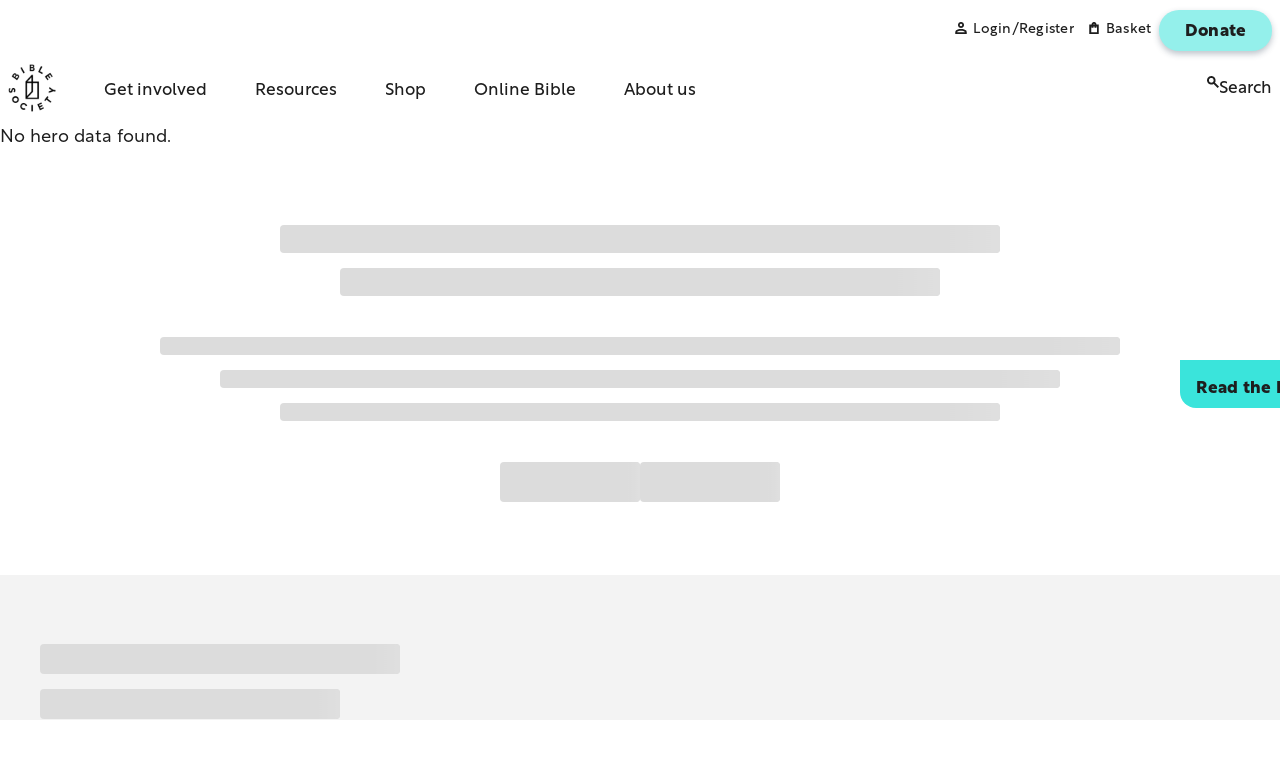

--- FILE ---
content_type: text/html; charset=utf-8
request_url: https://www.biblesociety.org.uk/explore-the-bible/the-bible-course?source_code=782618_tbc_1
body_size: 4801
content:
<!DOCTYPE html><html lang="en" class="__variable_29129f __variable_2c3ebf"><head><meta charSet="utf-8"/><meta name="viewport" content="width=device-width, initial-scale=1"/><link rel="stylesheet" href="/_next/static/css/bc2bd1979051e8bd.css" data-precedence="next"/><link rel="stylesheet" href="/_next/static/css/fc6df06357a9115a.css" data-precedence="next"/><link rel="stylesheet" href="/_next/static/css/bba4c1557fbdf282.css" data-precedence="next"/><link rel="stylesheet" href="/_next/static/css/324a311019574668.css" data-precedence="next"/><link rel="stylesheet" href="/_next/static/css/2d7fdf5c9ae8b52b.css" data-precedence="next"/><link rel="stylesheet" href="/_next/static/css/440c7994114baaed.css" data-precedence="next"/><link rel="preload" as="script" fetchPriority="low" href="/_next/static/chunks/webpack-a94aa8b0d66800c0.js"/><script src="/_next/static/chunks/fd9d1056-6abab2e84b32fcab.js" async=""></script><script src="/_next/static/chunks/2117-9caf1a429b7497cf.js" async=""></script><script src="/_next/static/chunks/main-app-1033a728aa28fe33.js" async=""></script><script src="/_next/static/chunks/2320-5d62b62f1695eb21.js" async=""></script><script src="/_next/static/chunks/699-ad47612e049d374b.js" async=""></script><script src="/_next/static/chunks/app/layout-42b5564bebe7bc9a.js" async=""></script><script src="/_next/static/chunks/2972-c6e96b467906f440.js" async=""></script><script src="/_next/static/chunks/app/not-found-5fe3efb068960d95.js" async=""></script><script src="/_next/static/chunks/69b09407-898f5ca50f54f345.js" async=""></script><script src="/_next/static/chunks/1046-aa46dc3da33622f7.js" async=""></script><script src="/_next/static/chunks/75-bc838fa5129316f5.js" async=""></script><script src="/_next/static/chunks/1662-e9e811a781acc2f0.js" async=""></script><script src="/_next/static/chunks/app/%5B...slug%5D/page-83ef3794d60712f6.js" async=""></script><link rel="preload" href="https://www.googletagmanager.com/gtm.js?id=GTM-KCJK6GN" as="script"/><link rel="preload" href="https://consent.cookiefirst.com/sites/biblesociety.org.uk-16e5a5c7-b28e-4d58-a8f4-0a0419d470a8/consent.js" as="script"/><meta name="google-site-verification" content="google2e79044016f055d4.html"/><title>The Bible Course</title><meta name="description" content="Our most popular small group resource guides your church, life group or Christian Union through the Bible’s big story – from Genesis through to Revelation.   "/><meta property="og:title" content="The Bible Course"/><meta property="og:description" content="Our most popular small group resource guides your church, life group or Christian Union through the Bible’s big story – from Genesis through to Revelation.   "/><meta property="og:url" content="https://www.biblesociety.org.uk/explore-the-bible/the-bible-course/"/><meta property="og:image" content="https://bible-society.directus.app/assets/73b706f7-fa82-4b81-8220-a556eb7a21de"/><meta property="og:image:alt" content="a white man in a grey jumper holding his arms out with an animated bible storyline in front of him"/><meta name="twitter:card" content="summary_large_image"/><meta name="twitter:title" content="The Bible Course"/><meta name="twitter:description" content="Our most popular small group resource guides your church, life group or Christian Union through the Bible’s big story – from Genesis through to Revelation.   "/><meta name="twitter:image" content="https://bible-society.directus.app/assets/73b706f7-fa82-4b81-8220-a556eb7a21de"/><link rel="icon" href="/favicon.ico" type="image/x-icon" sizes="128x128"/><meta name="next-size-adjust"/><script src="/_next/static/chunks/polyfills-42372ed130431b0a.js" noModule=""></script></head><body><script>(self.__next_s=self.__next_s||[]).push([0,{"children":"\n        if (typeof navigator !== 'undefined' && /Mac|iPod|iPhone|iPad/.test(navigator.platform)) {\n          document.body.classList.add('apple-device');\n        }\n      ","id":"apple-device"}])</script><div><script>(self.__next_s=self.__next_s||[]).push(["https://consent.cookiefirst.com/sites/biblesociety.org.uk-16e5a5c7-b28e-4d58-a8f4-0a0419d470a8/consent.js",{}])</script></div><script src="/_next/static/chunks/webpack-a94aa8b0d66800c0.js" async=""></script><script>(self.__next_f=self.__next_f||[]).push([0]);self.__next_f.push([2,null])</script><script>self.__next_f.push([1,"1:HL[\"/_next/static/media/12dbe8cab86205cc-s.p.otf\",\"font\",{\"crossOrigin\":\"\",\"type\":\"font/otf\"}]\n2:HL[\"/_next/static/media/5aaf0c6bf57e5a6e-s.p.otf\",\"font\",{\"crossOrigin\":\"\",\"type\":\"font/otf\"}]\n3:HL[\"/_next/static/css/bc2bd1979051e8bd.css\",\"style\"]\n4:HL[\"/_next/static/css/fc6df06357a9115a.css\",\"style\"]\n5:HL[\"/_next/static/css/bba4c1557fbdf282.css\",\"style\"]\n6:HL[\"/_next/static/css/324a311019574668.css\",\"style\"]\n7:HL[\"/_next/static/css/2d7fdf5c9ae8b52b.css\",\"style\"]\n8:HL[\"/_next/static/css/440c7994114baaed.css\",\"style\"]\n"])</script><script>self.__next_f.push([1,"9:I[12846,[],\"\"]\nc:I[4707,[],\"\"]\ne:I[36423,[],\"\"]\nf:I[12495,[\"2320\",\"static/chunks/2320-5d62b62f1695eb21.js\",\"699\",\"static/chunks/699-ad47612e049d374b.js\",\"3185\",\"static/chunks/app/layout-42b5564bebe7bc9a.js\"],\"default\",1]\n12:I[61060,[],\"\"]\nd:[\"slug\",\"explore-the-bible/the-bible-course\",\"c\"]\n13:[]\n0:[\"$\",\"$L9\",null,{\"buildId\":\"edpmHjxHaNRzEu5fqYZWj\",\"assetPrefix\":\"\",\"urlParts\":[\"\",\"explore-the-bible\",\"the-bible-course?source_code=782618_tbc_1\"],\"initialTree\":[\"\",{\"children\":[[\"slug\",\"explore-the-bible/the-bible-course\",\"c\"],{\"children\":[\"__PAGE__?{\\\"source_code\\\":\\\"782618_tbc_1\\\"}\",{}]}]},\"$undefined\",\"$undefined\",true],\"initialSeedData\":[\"\",{\"children\":[[\"slug\",\"explore-the-bible/the-bible-course\",\"c\"],{\"children\":[\"__PAGE__\",{},[[\"$La\",\"$Lb\",[[\"$\",\"link\",\"0\",{\"rel\":\"stylesheet\",\"href\":\"/_next/static/css/bba4c1557fbdf282.css\",\"precedence\":\"next\",\"crossOrigin\":\"$undefined\"}],[\"$\",\"link\",\"1\",{\"rel\":\"stylesheet\",\"href\":\"/_next/static/css/324a311019574668.css\",\"precedence\":\"next\",\"crossOrigin\":\"$undefined\"}],[\"$\",\"link\",\"2\",{\"rel\":\"stylesheet\",\"href\":\"/_next/static/css/2d7fdf5c9ae8b52b.css\",\"precedence\":\"next\",\"crossOrigin\":\"$undefined\"}],[\"$\",\"link\",\"3\",{\"rel\":\"stylesheet\",\"href\":\"/_next/static/css/440c7994114baaed.css\",\"precedence\":\"next\",\"crossOrigin\":\"$undefined\"}]]],null],null]},[null,[\"$\",\"$Lc\",null,{\"parallelRouterKey\":\"children\",\"segmentPath\":[\"children\",\"$d\",\"children\"],\"error\":\"$undefined\",\"errorStyles\":\"$undefined\",\"errorScripts\":\"$undefined\",\"template\":[\"$\",\"$Le\",null,{}],\"templateStyles\":\"$undefined\",\"templateScripts\":\"$undefined\",\"notFound\":\"$undefined\",\"notFoundStyles\":\"$undefined\"}]],null]},[[[[\"$\",\"link\",\"0\",{\"rel\":\"stylesheet\",\"href\":\"/_next/static/css/bc2bd1979051e8bd.css\",\"precedence\":\"next\",\"crossOrigin\":\"$undefined\"}],[\"$\",\"link\",\"1\",{\"rel\":\"stylesheet\",\"href\":\"/_next/static/css/fc6df06357a9115a.css\",\"precedence\":\"next\",\"crossOrigin\":\"$undefined\"}]],[\"$\",\"$Lf\",null,{\"children\":[\"$\",\"$Lc\",null,{\"parallelRouterKey\":\"children\",\"segmentPath\":[\"children\"],\"error\":\"$undefined\",\"errorStyles\":\"$undefin"])</script><script>self.__next_f.push([1,"ed\",\"errorScripts\":\"$undefined\",\"template\":[\"$\",\"$Le\",null,{}],\"templateStyles\":\"$undefined\",\"templateScripts\":\"$undefined\",\"notFound\":\"$L10\",\"notFoundStyles\":[]}],\"params\":{}}]],null],null],\"couldBeIntercepted\":false,\"initialHead\":[null,\"$L11\"],\"globalErrorComponent\":\"$12\",\"missingSlots\":\"$W13\"}]\n"])</script><script>self.__next_f.push([1,"14:I[72972,[\"2972\",\"static/chunks/2972-c6e96b467906f440.js\",\"9160\",\"static/chunks/app/not-found-5fe3efb068960d95.js\"],\"\"]\n10:[\"$\",\"div\",null,{\"className\":\"not-found-wrapper\",\"children\":[\"$\",\"div\",null,{\"className\":\"not-found-inner\",\"children\":[[\"$\",\"$L14\",null,{\"href\":\"/\",\"children\":[\"$\",\"img\",null,{\"src\":\"assets/bible-society-dark-logo.png\",\"alt\":\"British and Foreign Bible Society logo\",\"className\":\"header-logo\",\"style\":{\"cursor\":\"pointer\"}}]}],[\"$\",\"h1\",null,{\"children\":\"Oops, this page doesn't exist...\"}],[\"$\",\"h2\",null,{\"children\":\"Click below to navigate to our home page.\"}],[\"$\",\"$L14\",null,{\"href\":\"/\",\"children\":[\"$\",\"span\",null,{\"className\":\"btn btn-primary\",\"children\":\"Home Page\"}]}]]}]}]\n"])</script><script>self.__next_f.push([1,"11:[[\"$\",\"meta\",\"0\",{\"name\":\"viewport\",\"content\":\"width=device-width, initial-scale=1\"}],[\"$\",\"meta\",\"1\",{\"charSet\":\"utf-8\"}],[\"$\",\"title\",\"2\",{\"children\":\"The Bible Course\"}],[\"$\",\"meta\",\"3\",{\"name\":\"description\",\"content\":\"Our most popular small group resource guides your church, life group or Christian Union through the Bible’s big story – from Genesis through to Revelation.   \"}],[\"$\",\"meta\",\"4\",{\"property\":\"og:title\",\"content\":\"The Bible Course\"}],[\"$\",\"meta\",\"5\",{\"property\":\"og:description\",\"content\":\"Our most popular small group resource guides your church, life group or Christian Union through the Bible’s big story – from Genesis through to Revelation.   \"}],[\"$\",\"meta\",\"6\",{\"property\":\"og:url\",\"content\":\"https://www.biblesociety.org.uk/explore-the-bible/the-bible-course/\"}],[\"$\",\"meta\",\"7\",{\"property\":\"og:image\",\"content\":\"https://bible-society.directus.app/assets/73b706f7-fa82-4b81-8220-a556eb7a21de\"}],[\"$\",\"meta\",\"8\",{\"property\":\"og:image:alt\",\"content\":\"a white man in a grey jumper holding his arms out with an animated bible storyline in front of him\"}],[\"$\",\"meta\",\"9\",{\"name\":\"twitter:card\",\"content\":\"summary_large_image\"}],[\"$\",\"meta\",\"10\",{\"name\":\"twitter:title\",\"content\":\"The Bible Course\"}],[\"$\",\"meta\",\"11\",{\"name\":\"twitter:description\",\"content\":\"Our most popular small group resource guides your church, life group or Christian Union through the Bible’s big story – from Genesis through to Revelation.   \"}],[\"$\",\"meta\",\"12\",{\"name\":\"twitter:image\",\"content\":\"https://bible-society.directus.app/assets/73b706f7-fa82-4b81-8220-a556eb7a21de\"}],[\"$\",\"link\",\"13\",{\"rel\":\"icon\",\"href\":\"/favicon.ico\",\"type\":\"image/x-icon\",\"sizes\":\"128x128\"}],[\"$\",\"meta\",\"14\",{\"name\":\"next-size-adjust\"}]]\na:null\n"])</script><script>self.__next_f.push([1,"15:I[90498,[\"3958\",\"static/chunks/69b09407-898f5ca50f54f345.js\",\"2972\",\"static/chunks/2972-c6e96b467906f440.js\",\"2320\",\"static/chunks/2320-5d62b62f1695eb21.js\",\"1046\",\"static/chunks/1046-aa46dc3da33622f7.js\",\"75\",\"static/chunks/75-bc838fa5129316f5.js\",\"1662\",\"static/chunks/1662-e9e811a781acc2f0.js\",\"8877\",\"static/chunks/app/%5B...slug%5D/page-83ef3794d60712f6.js\"],\"default\"]\n16:I[23697,[\"3958\",\"static/chunks/69b09407-898f5ca50f54f345.js\",\"2972\",\"static/chunks/2972-c6e96b467906f440.js\",\"2320\",\"static/chunks/2320-5d62b62f1695eb21.js\",\"1046\",\"static/chunks/1046-aa46dc3da33622f7.js\",\"75\",\"static/chunks/75-bc838fa5129316f5.js\",\"1662\",\"static/chunks/1662-e9e811a781acc2f0.js\",\"8877\",\"static/chunks/app/%5B...slug%5D/page-83ef3794d60712f6.js\"],\"default\"]\n17:\"$Sreact.suspense\"\n18:I[70049,[\"3958\",\"static/chunks/69b09407-898f5ca50f54f345.js\",\"2972\",\"static/chunks/2972-c6e96b467906f440.js\",\"2320\",\"static/chunks/2320-5d62b62f1695eb21.js\",\"1046\",\"static/chunks/1046-aa46dc3da33622f7.js\",\"75\",\"static/chunks/75-bc838fa5129316f5.js\",\"1662\",\"static/chunks/1662-e9e811a781acc2f0.js\",\"8877\",\"static/chunks/app/%5B...slug%5D/page-83ef3794d60712f6.js\"],\"PreloadCss\"]\n19:I[44003,[\"3958\",\"static/chunks/69b09407-898f5ca50f54f345.js\",\"2972\",\"static/chunks/2972-c6e96b467906f440.js\",\"2320\",\"static/chunks/2320-5d62b62f1695eb21.js\",\"1046\",\"static/chunks/1046-aa46dc3da33622f7.js\",\"75\",\"static/chunks/75-bc838fa5129316f5.js\",\"1662\",\"static/chunks/1662-e9e811a781acc2f0.js\",\"8877\",\"static/chunks/app/%5B...slug%5D/page-83ef3794d60712f6.js\"],\"default\"]\n1a:I[44079,[\"3958\",\"static/chunks/69b09407-898f5ca50f54f345.js\",\"2972\",\"static/chunks/2972-c6e96b467906f440.js\",\"2320\",\"static/chunks/2320-5d62b62f1695eb21.js\",\"1046\",\"static/chunks/1046-aa46dc3da33622f7.js\",\"75\",\"static/chunks/75-bc838fa5129316f5.js\",\"1662\",\"static/chunks/1662-e9e811a781acc2f0.js\",\"8877\",\"static/chunks/app/%5B...slug%5D/page-83ef3794d60712f6.js\"],\"default\"]\n1c:I[72259,[\"3958\",\"static/chunks/69b09407-898f5ca50f54f345.js\",\"2972\",\"static/chunks/2972-c6e96b467906f440.js\",\"2320\",\"static/chunks"])</script><script>self.__next_f.push([1,"/2320-5d62b62f1695eb21.js\",\"1046\",\"static/chunks/1046-aa46dc3da33622f7.js\",\"75\",\"static/chunks/75-bc838fa5129316f5.js\",\"1662\",\"static/chunks/1662-e9e811a781acc2f0.js\",\"8877\",\"static/chunks/app/%5B...slug%5D/page-83ef3794d60712f6.js\"],\"default\"]\n1b:[\"explore-the-bible\",\"the-bible-course\"]\n"])</script><script>self.__next_f.push([1,"b:[\"$\",\"$L15\",null,{\"pageType\":\"resource\",\"currentSlug\":[\"explore-the-bible\",\"the-bible-course\"],\"children\":[\"$\",\"div\",null,{\"children\":[[\"$\",\"$L16\",null,{\"header\":{\"type\":\"double\",\"logo\":{\"id\":\"7c12d63c-33e0-402c-a15c-a442cbd4d7cb\",\"title\":\"Bible Society Dark Logo\",\"alt_text\":null},\"donate_button_external_link\":\"https://www.biblesociety.org.uk/giving/donation-process/d:a0eNz00000ADMubIAH/step-1/\",\"donate_button_internal_link\":null,\"donate_button_id\":\"donate-button-id\",\"main_menu_items\":[{\"mega_menu\":false,\"mega_menu_blocks\":[],\"link\":{\"full_page_path\":\"get-involved/\"},\"external_link\":null,\"translations\":[{\"languages_code\":\"en\",\"title\":\"Get involved\"}],\"sub_menu_items\":[{\"id\":\"2\",\"link\":{\"full_page_path\":\"get-involved/donate/\"},\"external_link\":null,\"translations\":[{\"languages_code\":\"en\",\"title\":\"Donate\"}],\"element_id\":\"submenu_item__donate-id\"},{\"id\":\"3\",\"link\":{\"full_page_path\":\"get-involved/fundraise-for-us/\"},\"external_link\":null,\"translations\":[{\"languages_code\":\"en\",\"title\":\"Fundraise\"}],\"element_id\":null},{\"id\":\"661\",\"link\":{\"full_page_path\":\"latest/\"},\"external_link\":null,\"translations\":[{\"languages_code\":\"en\",\"title\":\"Stories\"}],\"element_id\":null},{\"id\":\"4\",\"link\":{\"full_page_path\":\"get-involved/volunteer-for-us/\"},\"external_link\":null,\"translations\":[{\"languages_code\":\"en\",\"title\":\"Volunteer\"}],\"element_id\":null},{\"id\":\"332\",\"link\":null,\"external_link\":\"https://www.biblesociety.org.uk/get-involved/open-the-book/\",\"translations\":[{\"languages_code\":\"en\",\"title\":\"Open the Book\"}],\"element_id\":null}],\"element_id\":\"menu_item__get-involved-id\"},{\"mega_menu\":false,\"mega_menu_blocks\":[],\"link\":{\"full_page_path\":\"resources/\"},\"external_link\":null,\"translations\":[{\"languages_code\":\"en\",\"title\":\"Resources\"}],\"sub_menu_items\":[{\"id\":\"694\",\"link\":{\"full_page_path\":\"resources/group-resources/\"},\"external_link\":null,\"translations\":[{\"languages_code\":\"en\",\"title\":\"Group resources\"}],\"element_id\":null},{\"id\":\"25\",\"link\":{\"full_page_path\":\"resources/go-deeper-with-the-bible/\"},\"external_link\":null,\"translations\":[{\"languages_code\":\"en\",\"title\":\"Going deeper\"}],\"element_id\":null},{\"id\":\"696\",\"link\":{\"full_page_path\":\"research/\"},\"external_link\":null,\"translations\":[{\"languages_code\":\"en\",\"title\":\"Research\"}],\"element_id\":null},{\"id\":\"739\",\"link\":{\"full_page_path\":\"education/\"},\"external_link\":null,\"translations\":[{\"languages_code\":\"en\",\"title\":\"Education\"}],\"element_id\":null},{\"id\":\"26\",\"link\":{\"full_page_path\":\"explore-the-bible/the-bible-course/\"},\"external_link\":null,\"translations\":[{\"languages_code\":\"en\",\"title\":\"The Bible Course\"}],\"element_id\":null}],\"element_id\":\"menu_item__resources-id\"},{\"mega_menu\":false,\"mega_menu_blocks\":[],\"link\":null,\"external_link\":\"https://www.biblesociety.org.uk/products/\",\"translations\":[{\"languages_code\":\"en\",\"title\":\"Shop\"}],\"sub_menu_items\":[{\"id\":\"373\",\"link\":null,\"external_link\":\"https://www.biblesociety.org.uk/products/offers/\",\"translations\":[{\"languages_code\":\"en\",\"title\":\"Offers\"}],\"element_id\":null},{\"id\":\"374\",\"link\":null,\"external_link\":\"https://www.biblesociety.org.uk/products/bibles/\",\"translations\":[{\"languages_code\":\"en\",\"title\":\"Bibles\"}],\"element_id\":null},{\"id\":\"375\",\"link\":{\"full_page_path\":\"scripture-for-everyone/\"},\"external_link\":null,\"translations\":[{\"languages_code\":\"en\",\"title\":\"Accessible Scripture\"}],\"element_id\":null},{\"id\":\"376\",\"link\":null,\"external_link\":\"https://www.biblesociety.org.uk/products/delivery-information/\",\"translations\":[{\"languages_code\":\"en\",\"title\":\"Delivery information\"}],\"element_id\":null}],\"element_id\":\"menu_item__shop-id\"},{\"mega_menu\":false,\"mega_menu_blocks\":[],\"link\":null,\"external_link\":\"https://www.biblesociety.org.uk/explore-the-bible/read/eng/GNB/Matt/1/\",\"translations\":[{\"languages_code\":\"en\",\"title\":\"Online Bible\"}],\"sub_menu_items\":[],\"element_id\":\"menu_item__online-bible-id\"},{\"mega_menu\":false,\"mega_menu_blocks\":[],\"link\":{\"full_page_path\":\"about-us/\"},\"external_link\":null,\"translations\":[{\"languages_code\":\"en\",\"title\":\"About us\"}],\"sub_menu_items\":[{\"id\":\"13\",\"link\":{\"full_page_path\":\"about-us/our-history/\"},\"external_link\":null,\"translations\":[{\"languages_code\":\"en\",\"title\":\"Our history\"}],\"element_id\":null},{\"id\":\"14\",\"link\":{\"full_page_path\":\"about-us/our-work/\"},\"external_link\":null,\"translations\":[{\"languages_code\":\"en\",\"title\":\"Our work\"}],\"element_id\":null},{\"id\":\"15\",\"link\":{\"full_page_path\":\"about-us/our-people/\"},\"external_link\":null,\"translations\":[{\"languages_code\":\"en\",\"title\":\"Our people\"}],\"element_id\":null},{\"id\":\"18\",\"link\":{\"full_page_path\":\"contact-us/\"},\"external_link\":null,\"translations\":[{\"languages_code\":\"en\",\"title\":\"Contact us\"}],\"element_id\":null}],\"element_id\":\"menu_item__about-id\"}],\"secondary_menu_items\":[],\"display_notice\":false,\"notice_translations\":[]},\"fullPath\":\"explore-the-bible/the-bible-course/\",\"lang\":\"en\",\"hasOtherTranslations\":false,\"availableLanguages\":[\"en\"]}],[\"$\",\"$17\",null,{\"fallback\":[\"$\",\"div\",null,{\"children\":\"Loading Hero...\"}],\"children\":[\"$\",\"div\",null,{\"className\":\"hero-section\",\"children\":[false,[\"$\",\"$17\",null,{\"fallback\":null,\"children\":[[\"$\",\"$L18\",null,{\"moduleIds\":[\"app/[...slug]/page.jsx -\u003e @/src/components/section/hero/HeroSelector\"]}],[\"$\",\"$L19\",null,{\"pageId\":\"15148\",\"currentLanguage\":\"en\",\"language\":\"en\"}]]}]]}]}],[\"$\",\"div\",null,{\"className\":\"main-content\",\"children\":[\"$\",\"div\",null,{\"className\":\"single\",\"children\":[[\"$\",\"$17\",null,{\"fallback\":null,\"children\":[[\"$\",\"$L18\",null,{\"moduleIds\":[\"app/[...slug]/page.jsx -\u003e @/src/components/page-layouts/main-content/MainContent\"]}],[\"$\",\"$L1a\",null,{\"pageId\":\"15148\",\"sectionsOrder\":[{\"collection\":\"bs_section\",\"element_id\":null,\"item\":{\"id\":\"5884\"}},{\"collection\":\"bs_section\",\"element_id\":null,\"item\":{\"id\":\"2608\"}},{\"collection\":\"bs_section\",\"element_id\":null,\"item\":{\"id\":\"5863\"}},{\"collection\":\"bs_section\",\"element_id\":null,\"item\":{\"id\":\"5977\"}},{\"collection\":\"bs_section\",\"element_id\":null,\"item\":{\"id\":\"2610\"}},{\"collection\":\"bs_section\",\"element_id\":null,\"item\":{\"id\":\"5840\"}}],\"hasHeroSection\":false,\"hasHeroSectionV2\":true,\"fullPath\":\"explore-the-bible/the-bible-course/\",\"currentSlug\":\"$1b\",\"pageType\":\"resource\",\"isSideColumn\":false,\"authorName\":null,\"readTime\":\"10 minute read\",\"publishedDate\":\"2025-03-05T09:55:52\",\"pageTemplate\":\"standard\",\"lang\":\"en\",\"titleAlignment\":\"left\",\"noExtraMargin\":false}]]}],false]}]}],[\"$\",\"$L1c\",null,{\"footer\":{\"type\":\"footer_two\",\"logo\":{\"id\":\"d2e960b2-abb6-48f9-8c9f-ee5f9f91ea21\",\"alt_text\":null},\"contact_number\":null,\"contact_email\":null,\"translations\":[{\"languages_code\":\"en\",\"address\":\"Address: Bible Society, Stonehill Green, Westlea, Swindon SN5 7DG. Telephone: 01793 418222.\\n\\nBritish and Foreign Bible Society operates in England, Wales, the Channel Islands and the Isle of Man.\\nWe also work with a network of local Bible Societies around the world.\",\"registered_charity\":\"Registered charity 232759.\\n\\nOur Patron is His Majesty King Charles III. \",\"blocks\":[]}],\"blocks_translations\":[{\"languages_code\":\"en\",\"blocks\":[{\"collection\":\"bs_row_block\",\"item\":{\"number_of_columns\":4,\"columns\":[{\"type\":\"bs_link_list\",\"item\":{\"title\":\"Didn’t find what you were looking for?\",\"link_items\":[{\"title\":\"Search the site\",\"internal_link\":{\"full_page_path\":\"search/\"},\"external_link\":null,\"file_link\":null},{\"title\":\"Contact us\",\"internal_link\":{\"full_page_path\":\"contact-us/\"},\"external_link\":null,\"file_link\":null},{\"title\":\"Don't miss the latest updates\",\"internal_link\":{\"full_page_path\":\"latest/bible-society-newsletter/\"},\"external_link\":null,\"file_link\":null},{\"title\":\"Our apps\",\"internal_link\":{\"full_page_path\":\"apps/\"},\"external_link\":null,\"file_link\":null}]}},{\"type\":\"bs_link_list\",\"item\":{\"title\":\"Work with us\",\"link_items\":[{\"title\":\"Jobs\",\"internal_link\":{\"full_page_path\":\"about-us/jobs/\"},\"external_link\":null,\"file_link\":null},{\"title\":\"Volunteer\",\"internal_link\":{\"full_page_path\":\"get-involved/volunteer-for-us/\"},\"external_link\":null,\"file_link\":null}]}},{\"type\":\"bs_link_list\",\"item\":{\"title\":\"Privacy\",\"link_items\":[{\"title\":\"Privacy policy\",\"internal_link\":{\"full_page_path\":\"privacy-policy/\"},\"external_link\":null,\"file_link\":null},{\"title\":\"Cookie policy\",\"internal_link\":{\"full_page_path\":\"cookie-policy/\"},\"external_link\":null,\"file_link\":null}]}},{\"type\":\"bs_link_list\",\"item\":{\"title\":\"Legal\",\"link_items\":[{\"title\":\"Copyright and permissions ©\",\"internal_link\":{\"full_page_path\":\"copyright-and-permissions/\"},\"external_link\":null,\"file_link\":null},{\"title\":\"Terms and conditions\",\"internal_link\":{\"full_page_path\":\"terms-and-conditions/\"},\"external_link\":null,\"file_link\":null},{\"title\":\"Safeguarding summary\",\"internal_link\":{\"full_page_path\":\"safeguarding/\"},\"external_link\":null,\"file_link\":null},{\"title\":\"Modern Slavery\",\"internal_link\":{\"full_page_path\":\"modern-slavery/\"},\"external_link\":null,\"file_link\":null},{\"title\":\"Pension Scheme\",\"internal_link\":{\"full_page_path\":\"pension-scheme/\"},\"external_link\":null,\"file_link\":null}]}}]}}]}],\"facebook_link\":\"https://www.facebook.com/BibleSociety/\",\"x_link\":\"https://x.com/biblesociety\",\"instagram_link\":\"https://www.instagram.com/bible_society/\",\"youtube_link\":\"https://www.youtube.com/user/biblesocietytv\",\"company_name\":null,\"privacy_policy_link\":null,\"cookie_policy_link\":null,\"terms_and_conditions\":null},\"fullPath\":\"explore-the-bible/the-bible-course/\",\"hasOtherTranslations\":false}]]}]}]\n"])</script></body></html><!-- This script is automatically inserted by Netlify for Real User Monitoring (RUM). -->
<script async id="netlify-rum-container" src="/.netlify/scripts/rum" data-netlify-cwv-token="eyJhbGciOiJIUzI1NiIsInR5cCI6IkpXVCJ9.eyJzaXRlX2lkIjoiYjkzOWQ1N2ItZDBmZC00ZTE3LWE4ZDctNWZiYWQ2NGZiYTQ3IiwiYWNjb3VudF9pZCI6IjY0OTJkODJhYjQxOGU4NGFhZDM2YWY0NSIsImRlcGxveV9pZCI6IjY5NzIxNGNjMjFmNDM4MDAwODVkNTc3OSIsImlzcyI6Im5ldGxpZnkifQ.YGaPedvheqbqQZqim5565Y1ufV0RmdUK6GFHYQD-3fI"></script>


--- FILE ---
content_type: text/css; charset=UTF-8
request_url: https://www.biblesociety.org.uk/_next/static/css/bc2bd1979051e8bd.css
body_size: 7943
content:
.ScrollToTop_scrollToTop__Debhb{position:fixed;display:grid;align-items:center;justify-content:center;bottom:30px;right:30px;width:40px;height:40px;background-color:var(--bg-dark);border:1px solid #fff;outline:none;z-index:1000;cursor:pointer;transition:.5s}.ScrollToTop_scrollToTop__Debhb:hover{background-color:var(--bg-light);border:1px solid var(--bg-dark)}.ScrollToTop_svgIcon__JUDs9{fill:#fff;transition:.5s}.ScrollToTop_scrollToTop__Debhb:hover .ScrollToTop_svgIcon__JUDs9{fill:var(--bg-dark)}@media screen and (max-width:1200){.ScrollToTop_scrollToTop__Debhb{display:none}}.SlidingBible_overlay__sXukX{position:fixed;inset:0;background:rgba(0,0,0,.5);z-index:9998;opacity:0;pointer-events:none;transition:opacity .3s ease-in-out}.SlidingBible_overlay__sXukX.SlidingBible_open__G8DCb{opacity:1;pointer-events:auto}.SlidingBible_container__ruzoH{container-type:inline-size;display:flex}.SlidingBible_biblePassage__aCbVW{position:fixed;top:0;right:0;height:100%;width:100%;max-width:480px;transform:translateX(100%);transition:transform .4s ease-in-out;z-index:9999;overflow-y:auto;display:flex;flex-direction:column;outline:none}.SlidingBible_biblePassage__aCbVW.SlidingBible_open__G8DCb{transform:translateX(0)}.SlidingBible_panel__IdYOE{position:relative;height:100%;background:#fff;box-shadow:-4px 0 12px rgba(0,0,0,.1);margin-left:3.2rem;display:flex;flex-direction:column}.SlidingBible_panelContent__7LBxG{display:flex;flex-direction:column;flex-grow:1;background:#fff}.SlidingBible_bibleTab___btc7{position:fixed;right:480px;display:flex;align-items:center;top:50vh;right:-3.5rem;height:3rem;padding:.2rem 1rem 0;border-radius:0 0 1rem 1rem;background:var(--celestial-blue-450);color:var(--grey-850);rotate:90deg;cursor:pointer;transition:transform .45s ease-in-out;z-index:10001;font-family:Rustica;font-size:17px;font-style:normal;font-weight:700;line-height:24px;letter-spacing:.255px}.SlidingBible_bibleTab___btc7.SlidingBible_open__G8DCb{transform:translateY(calc(481px - 3rem))}.SlidingBible_userInputsWrapper__zJs9_{display:flex;flex-direction:column;justify-content:center;margin-bottom:1rem;padding:0 1rem}.SlidingBible_contentTitle__2ulfu{text-align:center;margin-bottom:1rem}p.SlidingBible_contentTitle__2ulfu{font-family:var(--title-font);font-weight:600;font-size:clamp(1.5rem,4vw,2rem)}.SlidingBible_contentTitle__2ulfu span{font-family:var(--title-font);font-size:clamp(1.25rem,4vw,1.5rem)}.SlidingBible_bibleContent__DK2Zr{flex-grow:1;overflow-y:auto;max-height:50vh;padding:0 1rem;white-space:pre-wrap;min-height:50vh}.SlidingBible_bibleContent__DK2Zr p,.SlidingBible_contentTitle__2ulfu,.SlidingBible_copyright__y8EvC p{font-family:Rustica;font-size:1rem;font-style:normal;line-height:1.5rem;margin-bottom:1.5rem}.SlidingBible_bibleContent__DK2Zr p{font-weight:400}.SlidingBible_bibleContent__DK2Zr sup{font-size:.75em;vertical-align:super}.SlidingBible_panel__IdYOE>:first-child{justify-content:flex-end;margin-left:auto}.SlidingBible_buttonWrapper__eMzP9{margin:1rem}.SlidingBible_closeButton__TsrYf{all:unset;cursor:pointer;font-size:2rem;width:1.5rem;height:1.5rem;padding:0 1px 4px;background:transparent;border:none;color:inherit;display:flex;align-items:center;justify-content:center;line-height:1}.SlidingBible_closeButton__TsrYf:focus-visible{outline:none;box-shadow:0 0 0 1px var(--support-blue-750)}.SlidingBible_userInputsWrapper__zJs9_ select{position:relative;padding:14px 10px 10px 16px;border:1px solid#414141;width:100%;outline:none;color:var(--Text-Main-text-primary-dark,#1e1e1e);font-family:Rustica;font-size:1rem;font-style:normal;font-weight:400;line-height:1.5rem;margin-bottom:1.5rem;-webkit-appearance:none;-moz-appearance:none;appearance:none;background-image:url(/assets/icon-chevron-up.svg);background-repeat:no-repeat;background-position:right 16px center;background-size:.8rem}.SlidingBible_userInputsWrapper__zJs9_ select:focus-visible{box-shadow:0 0 0 2px #b2d4ff}.SlidingBible_selectWrapper__xUFPx{display:flex;flex-direction:column;align-items:flex-start;gap:4px}.SlidingBible_selectWrapper__xUFPx label{color:var(--grey-850);font-family:Rustica;font-size:16px;font-style:normal;font-weight:500;line-height:24px;white-space:nowrap}.SlidingBible_inline__5xclI{display:flex;gap:1rem;width:100%}.SlidingBible_navButtons__HnJEy{display:flex;justify-content:space-between;padding:1rem;border-top:1px solid #eee;background:#fff;gap:1rem}.SlidingBible_navButtons__HnJEy a{padding:14px 32px 10px;width:100%;font-size:1rem;border:none;background-color:var(--support-blue-750);color:#fff;border-radius:100px;cursor:pointer;box-shadow:0 4px 8px 0 rgba(36,56,81,.3);transition:background-color .5s ease,box-shadow .5s ease;text-align:center;font-family:Rustica;font-size:17px;font-style:normal;font-weight:700;line-height:24px;letter-spacing:.255px}.SlidingBible_navButtons__HnJEy a:hover{background-color:var(--support-blue-650);box-shadow:inset 0 0 0 1px var(--support-blue-650),0 8px 16px 0 var(--drop-shadow-clr);cursor:pointer}.SlidingBible_navButtons__HnJEy a.SlidingBible_disabled__TIdsR{background-color:#f0f0f0;cursor:not-allowed;color:#aaa;box-shadow:none}.SlidingBible_copyright__y8EvC{padding:1rem}.SlidingBible_panelContent__7LBxG ::-webkit-scrollbar{width:10px;height:10px}.SlidingBible_panelContent__7LBxG ::-webkit-scrollbar-track{background:#f0f0f0;border-radius:6px}.SlidingBible_panelContent__7LBxG ::-webkit-scrollbar-thumb{background-color:var(--support-blue-750);border-radius:6px;border:2px solid #f0f0f0}.SlidingBible_panelContent__7LBxG ::-webkit-scrollbar-thumb:hover{background-color:var(--support-blue-650)}@container (max-width: 480px){.SlidingBible_biblePassage__aCbVW{width:100%;max-width:100%}.SlidingBible_biblePassage__aCbVW.SlidingBible_open__G8DCb .SlidingBible_panel__IdYOE{margin-left:0}.SlidingBible_bibleTab___btc7{display:none}}:root{--max-width:1264px;--background-color-light:#fff;--hero-title-size:clamp(1.6rem,8vw,3.6rem);--hero-subtitle-size:clamp(.8rem,4vw,1.2rem);--section-subtitle-size:clamp(.8rem,4vw,1.2rem);--h1-font-size:clamp(2.124rem,8vw,3.125rem);--h2-font-size:clamp(1.75rem,8vw,2.5rem);--h3-font-size:clamp(1.4rem,4vw,1.6rem);--h4-font-size:clamp(1.2rem,4vw,1.4rem);--body-lead-size:clamp(1.25rem,4vw,1.4375rem);--quote-font-size:clamp(1.4rem,4vw,2rem);--h1-line-height:clamp(2.75rem,8vw,4rem);--body-lead-line-height:clamp(1.5rem,8vw,1.75rem);--quote-line-height:clamp(1.8rem,4vw,2.6rem);--body-font-lineheight:1.4rem;--title-font:var(--font-noeDisplayBold),serif;--smaller-title-font:var(--font-noeStandardMedium),serif;--body-font:"rustica",sans-serif;--h2-reduced-size:clamp(.8rem,4vw,1.2rem);--h3-reduced-size:clamp(.8rem,4vw,1.2rem);--body-font-size:clamp(.8rem,4vw,1rem);--font-normal:400;--font-bold:600;--title-margin:1rem 0;--subtitle-margin:0 0 0.5rem 0;--font-thin:100;--component-spacing:clamp(2rem,5vw,2rem);--celestial-blue-800:#0e5d59;--celestial-blue-750:#11746f;--celestial-blue-650:#17a19a;--celestial-blue-450:#3ae4db;--celestial-blue-350:#67eae3;--celestial-blue-250:#94f0eb;--celestial-blue-150:#c1f6f3;--celestial-blue-50:#edfdfc;--support-blue-750:#00377d;--support-blue-650:#004fb2;--support-blue-550:#0066e5;--support-blue-150:#b2d4ff;--support-blue-50:#e5f1ff;--grey-850:#1e1e1e;--grey-750:#414141;--grey-650:#575757;--grey-550:#6e6e6e;--grey-350:#aaa;--grey-150:#dcdcdc;--grey-50:#f0f0f0;--grey-0:#fff;--plc-yellow:#ffeb78;--plc-green:#d7f087;--plc-purple:#d2beff;--plc-pink:#ffc3b9;--pdc-orange:#d76e00;--pdc-green:#005f46;--pdc-purple:#5a009b;--pdc-red:#a00000;--slc-blue:#aad2ff;--slc-pink:#f5beeb;--slc-peach:#ffdcaa;--smc-blue:#5a96f0;--smc-pink:#e65aaa;--smc-peach:#c8962b;--sdc-blue:#00377d;--sdc-pink:#b4005a;--sdc-peach:#874600;--success-bg:#197410;--success-text:#eefded;--warning-bg:#fffdf5;--warning-border:#e1ad00;--warning-text:var(--grey-650);--danger-bg:#751010;--danger-text:#fdeded;--info-bg:#f5ffff;--info-border:#008185;--info-text:var(--grey-650);--drop-shadow-clr:rgba(36,56,81,.3);--body-lead-clr:var(--grey-650);--bg-white:var(--grey-0);--bg-celestial_blue:var(--celestial-blue-250);--bg-celestial_light_blue:var(--celestial-blue-50);--bg-support_blue:var(--support-blue-750);--text-light:#fff;--text-dark:#1f1f1f;--font-bold:700;--font-medium:500;--font-regular:400;--font-semi-light:350;--font-light:300;--font-style-regular:normal;--font-style-italic:italic;--h1-fs:clamp(2.125rem,4vw,3rem);--h1-article-fs:clamp(2.125rem,4vw,2.5rem);--h3-article-fs:clamp(1.375rem,4vw,1.75rem);--side-col-item-fs:1.25rem;--h2-fs:clamp(1.625rem,4vw,2.5rem);--h3-fs:clamp(1.375rem,4vw,2.125rem);--h3-preview-card-fs:1.25rem;--h3-card-fs:clamp(1.250rem,2.5vw,1.94rem);--section-label-fs:0.875rem;--body-lead-fs:clamp(1.063rem,2vw,1.375rem);--quote-fs:clamp(1.4rem,4vw,2rem);--button-fs:1.063rem;--button-submenu-fs:1rem;--button-small-fs:0.875rem;--body-fs:clamp(1rem,2vw,1.125rem);--label-semi-light-fs:0.875rem;--label-italic-fs:0.875rem;--h1-lh:clamp(2.75rem,5vw,4rem);--h1-article-lh:clamp(2.75rem,4vw,3.5rem);--h3-article-lh:clamp(1.75rem,4vw,2.375rem);--side-col-item-lh:1.75rem;--h2-lh:clamp(2rem,5w,3.25rem);--h3-lh:clamp(1.75rem,4vw,2.75rem);--h3-preview-card-lh:1.75rem;--h3-card-lh:clamp(1.75rem,3vw,2.5rem);--section-label-lh:1rem;--body-lead-lh:clamp(1.5rem,3vw,1.75rem);--quote-lh:clamp(1.8rem,4vw,2.6rem);--button-lh:1.5rem;--button-small-lh:1.5rem;--body-lh:1.5rem;--label-semi-light-lh:1rem;--label-italic-lh:1rem;--btn-padding:14px 32px 10px 32px;--btn-icon-padding:14px 24px 10px 32px;--btn-tertiary-cards-padding:0;--primary-color:#96f0eb;--primary-color-translucent:rgb(150,240,235,0.8);--secondary-color:#00377d;--donate-color:#96f0eb;--donate-color-hover:#69eae2;--btn-primary-hover:#3670c2;--bg-light:#fff;--bg-light-accent:#f6f9fa;--bg-light-accent-hover:#eeeff0;--card-border:#e1e1e1;--bg-dark:#1f1f1f;--link-footer-bg:#414141;--view-toggle-bg:silver;--translucent:hsla(0,0%,100%,0);--scroll-to-top-bg:#1e1e1e;--link-color:#00377d;--link-hover-color:#3670c2;--info-notice:#aad2ff;--warning-notice:#ffc3b9;--success-notice:#d7f087;--box-padding:20px;--lang-switch-font-size:clamp(.8rem,4vw,.8rem);--footer-primary-background-color:#005f4b;--footer-secondary-background-color:#1e1e1e;--footer-policy-background-color:#1e1e1e;--sidebar-header-bg:#fbfcfd}*{box-sizing:border-box}body{font-family:rustica,sans-serif;margin:0 auto;background-color:var(--grey-0);color:var(--grey-850);font-size:var(--body-fs)}body.menu-open:after{content:"";position:fixed;background:rgba(65,65,65,.7);-webkit-backdrop-filter:blur(4px);backdrop-filter:blur(4px);top:0;left:0;width:100vw;height:100vh;z-index:900;pointer-events:none;transition:opacity .3s ease}body:not(.menu-open):after{opacity:0;visibility:hidden}.apple-device{-webkit-font-smoothing:antialiased;-moz-osx-font-smoothing:grayscale}.adjust-text,.apple-device .adjust-text{display:inline-block;transform:translateY(-3px)}ul{line-height:var(--body-font-lineheight)}a{color:var(--link-color)}p a:hover{color:var(--link-hover-color)}h1{font-family:var(--title-font);font-size:var(--h1-fs);line-height:var(--h1-lh)}h2{font-size:var(--h2-fs);line-height:var(--h2-lh)}h2,h3,h4{font-family:var(--smaller-title-font)}h2,h3,h4{font-weight:var(--font-medium)}h3{font-size:var(--h3-fs);line-height:var(--h3-lh)}h4{font-size:var(--h4-fs)}p{line-height:var(--body-lh);font-size:var(--body-fs);color:var(--grey-850);font-weight:var(--font-regular);margin:0 0 2rem}.body-lead{font-size:var(--body-lead-fs);line-height:var(--body-lead-lh);margin:0}.body,.body-lead,.body-medium,.unit_detail{color:var(--grey-650)}.text-light .body,.text-light .body-lead,.text-light .body-medium,.text-light .section-label,.text-light .unit_detail{color:var(--grey-50)}.section-label{font-size:var(--section-label-fs);line-height:var(--section-label-lh);text-transform:uppercase;font-weight:var(--font-medium);color:var(--grey-850);letter-spacing:.175rem;margin:0 0 6px}.bg-white{background-color:var(--grey-0)}.bg-celestial_blue{background-color:var(--bg-celestial_blue)}.bg-celestial_light_blue{background-color:var(--bg-celestial_light_blue)}.bg-support_blue{background-color:var(--bg-support_blue)}.bg-gradient-celestial_blue{background:linear-gradient(27deg,var(--celestial-blue-450),var(--celestial-blue-150))}.bg-gradient-support_blue{background:linear-gradient(27deg,var(--support-blue-750),var(--support-blue-650))}.text-light{color:var(--text-light)}.text-dark{color:var(--text-dark)}.material-symbols-outlined{font-variation-settings:"FILL" 0,"wght" 400,"GRAD" 0,"opsz" 48}.bottom-gap{margin-bottom:var(--component-spacing)}.no-bottom-gap>*{margin-bottom:20px!important}.scrollToTop span{content:"";position:absolute;z-index:1000;bottom:60px;right:60px;background-color:var(--bg-dark);width:50px;height:50px;border-radius:50%}.section-container{padding:clamp(30px,4vw,80px) 0;background-color:var(--bg-light)}.custom-section-padding{padding:0!important}.main-content .section-block:nth-child(2n){background-color:var(--secondary-green)}.btn{text-decoration:none;padding:15px 30px;color:var(--bg-light);background-color:var(--secondary-color)}.btn-primary{transition:.5s;position:relative;isolation:isolate}.btn-primary:after{content:"";position:absolute;z-index:1;inset:0;background-color:rgba(0,0,0,.1);scale:0 1;transform-origin:right;transition:scale .45s}.btn-primary:focus-visible:after,.btn-primary:hover:after{scale:1 1;transform-origin:left}.btn-secondary{background-color:#fff}.hide-scrollbar{scrollbar-width:none;-ms-overflow-style:none;&::-webkit-scrollbar{display:none}}.single:has(>.side-col-content){max-width:var(--max-width)}.single:has(>.side-col-content){display:grid;grid-gap:2rem;gap:2rem;grid-template-columns:calc(70% - (var(--box-padding) / 2)) calc(30% - (var(--box-padding) / 2))}.main-col-content,.side-col-content{display:flex;flex-direction:column}.side-col-content{margin-top:1.5rem}.not-found-wrapper{display:grid;height:100vh}.not-found-inner,.not-found-wrapper{justify-content:center;align-items:center}.not-found-inner{max-width:var(--max-width);display:grid;text-align:center}.not-found-inner .header-logo{width:240px;transition:.3s}.not-found-inner h1{text-decoration:none;margin-bottom:0}.not-found-inner a{text-decoration:none;margin-top:20px}@media screen and (min-width:1361px){.single:has(>.side-col-content){margin:0 auto}}@media screen and (max-width:1360px){.single:has(>.side-col-content){margin:0 3rem}}@media screen and (max-width:1200px){.single:has(>.side-col-content){margin:0 1.5rem}}@media screen and (max-width:840px){.single:has(>.side-col-content){display:flex;flex-direction:column;margin:0 1.5rem}.side-col-content{flex-direction:column}.section-container{padding:clamp(30px,4vw,80px) 20px}.custom-section-padding{padding:0 20px!important}}@media screen and (max-width:480px){.single:has(>.side-col-content){margin:0 1rem}}.FeaturedArticles_featuredArticlesContainer__iRIFM{background-color:var(--primary-color);padding:0 20px}.FeaturedArticles_featuredArticles__EWIc9{display:flex;background-color:var(--bg-light);overflow-x:auto;-webkit-overflow-scrolling:touch;gap:20px;padding:10px 0;-ms-overflow-style:none;scrollbar-width:none}.FeaturedArticles_article__x7s5W{flex:0 0 auto;width:300px}.FeaturedArticles_card__b4bvT{display:flex;flex-direction:column;border:1px solid #e1e1e1;overflow:hidden}.FeaturedArticles_imageContainer__qIdmy{position:relative;isolation:isolate;padding-top:56.25%;overflow:hidden}.FeaturedArticles_imageContainer__qIdmy:before{content:"";position:absolute;z-index:1;inset:0;background-color:var(--primary-color-translucent);scale:0 1;transform-origin:right;transition:scale .85s}.FeaturedArticles_imageContainer__qIdmy .FeaturedArticles_image__N5QIo{position:absolute;top:0;left:0;width:100%;height:100%;object-fit:cover;transition:transform 1.5s ease-in-out}.FeaturedArticles_imageContainer__qIdmy .FeaturedArticles_imageLink__GKDjn{text-transform:uppercase;font-weight:var(--font-bold);color:var(--bg-light);position:absolute;z-index:3;top:50%;left:50%;transform:translate(-50%,-50%);display:flex;align-items:center;justify-content:center;opacity:0;transition:opacity .3s ease-in-out}.FeaturedArticles_card__b4bvT:hover .FeaturedArticles_imageContainer__qIdmy .FeaturedArticles_imageLink__GKDjn{opacity:1}.FeaturedArticles_card__b4bvT .FeaturedArticles_imageContainer__qIdmy .FeaturedArticles_imageLink__GKDjn:after,.FeaturedArticles_card__b4bvT .FeaturedArticles_imageContainer__qIdmy .FeaturedArticles_imageLink__GKDjn:before{content:"";position:absolute;z-index:-1;top:50%;left:50%;width:100%;height:0;padding:0;background-color:transparent;border:1px solid #fff;opacity:1;transition:opacity .3s ease-in-out,height .5s ease-in-out,padding .5s ease-in-out}.FeaturedArticles_card__b4bvT:hover .FeaturedArticles_imageContainer__qIdmy .FeaturedArticles_imageLink__GKDjn:after,.FeaturedArticles_card__b4bvT:hover .FeaturedArticles_imageContainer__qIdmy .FeaturedArticles_imageLink__GKDjn:before{height:100%;padding:20px 15px}.FeaturedArticles_imageContainer__qIdmy .FeaturedArticles_imageLink__GKDjn:before{transform:translate(-45%,-50%) skewY(5deg)}.FeaturedArticles_imageContainer__qIdmy .FeaturedArticles_imageLink__GKDjn:after{transform:translate(-55%,-50%) skewY(-5deg)}.FeaturedArticles_textContent__Xjg5U{padding:10px}.FeaturedArticles_title__mtVsW{margin:0;padding:0;font-size:1.1em}.FeaturedArticles_link__Zy2d2{display:inline-block;color:#000;margin-top:12px;text-decoration:none}.FeaturedArticles_imageContainer__qIdmy:hover,.FeaturedArticles_title__mtVsW:hover{cursor:pointer}.FeaturedArticles_card__b4bvT:hover .FeaturedArticles_imageContainer__qIdmy:before{scale:1 1;transform-origin:left}.FeaturedArticles_card__b4bvT:hover .FeaturedArticles_imageContainer__qIdmy:after{opacity:1}.FeaturedArticles_card__b4bvT:hover .FeaturedArticles_imageContainer__qIdmy .FeaturedArticles_image__N5QIo{transform:scale(1.1);transform-origin:center}.FeaturedArticles_card__b4bvT:hover .FeaturedArticles_link__Zy2d2{text-decoration:underline}@media screen and (max-width:1200px){.FeaturedArticles_featuredArticlesContainer__iRIFM{padding:0 20px;margin:0 20px}.FeaturedArticles_featuredArticles__EWIc9{padding:10px 20px;margin-right:20px;overflow:hidden}}.Pill_pill__C_GtU{font-size:.875rem;line-height:1rem;letter-spacing:.28px;font-weight:var(--font-semi-light);text-align:left;display:inline-block}.Pill_pill__C_GtU span{text-transform:none;border-radius:0}.Pill_pill__C_GtU>span{display:block;height:100%;width:100%;padding:6px 7px 4px}.Pill_appealCard__yYcAc{background-color:var(--celestial-blue-250)}.Pill_eventCard__DupL3{background-color:var(--slc-blue)}.Pill_productCard__3f9VO{background-color:var(--smc-blue)}.Pill_appealCard__yYcAc,.Pill_eventCard__DupL3,.Pill_productCard__3f9VO{color:var(--grey-850)}.Pill_bibleCourseCard__F3xmI,.Pill_resourceCard__IgHgo{color:var(--grey-0);background-color:var(--support-blue-550)}.Pill_infoCard__KVQS4,.Pill_reportCard__XAt8p,.Pill_standardArticleCard__eZ6aw{color:var(--grey-0);background-color:var(--support-blue-750)}.ButtonNested_container___hJEy{display:flex;align-items:center}.ButtonNested_container___hJEy a{display:flex;width:auto;justify-content:center;align-items:center}.ButtonNested_container___hJEy.ButtonNested_leftAligned__K_Vvz{justify-content:left}.ButtonNested_container___hJEy.ButtonNested_rightAligned__EvMDT{justify-content:right}.ButtonNested_linkStyle__ckJJ_{display:flex;border:none;text-align:right;text-decoration:none;position:relative;isolation:isolate;padding:10px;text-transform:uppercase;font-size:.8rem;transition:.5s}.ButtonNested_cardButton__QIOZE{padding:0}.ButtonNested_infoCardBtn__jnp2e.ButtonNested_linkStyle__ckJJ_{color:var(--grey-0)}.ButtonNested_linkStyle__ckJJ_{color:var(--grey-850)}.ButtonNested_linkStyle__ckJJ_:hover{text-decoration:underline}.ButtonNested_btn__4ocZq{display:inline-block;font-size:var(--button-fs);padding:14px 32px 10px;border:none;border-radius:100px;text-align:center;text-decoration:none;transition:background-color .5s ease,box-shadow .5s ease;position:relative;isolation:isolate;overflow:hidden}.ButtonNested_btn__4ocZq.ButtonNested_tertiaryCard__N9iCW{font-weight:var(--font-bold)}.ButtonNested_btn__4ocZq.ButtonNested_tertiaryButton__r2p71.ButtonNested_tertiaryCard__N9iCW{gap:0}.ButtonNested_btn__4ocZq.ButtonNested_tertiaryButton__r2p71.ButtonNested_withIcon__wFcbE span{padding:0 32px 0 0;border-radius:0}.ButtonNested_btn__4ocZq.ButtonNested_tertiaryButton__r2p71.ButtonNested_tertiaryCard__N9iCW.ButtonNested_withIcon__wFcbE span{padding:0 8px 0 0;border-radius:0}.ButtonNested_btn__4ocZq.ButtonNested_tertiaryButton__r2p71.ButtonNested_tertiaryCard__N9iCW.ButtonNested_withIcon__wFcbE{padding:14px 0 10px;border-radius:0}.ButtonNested_btn__4ocZq.ButtonNested_withIcon__wFcbE{padding:14px 24px 10px 32px;gap:8px}.ButtonNested_btn__4ocZq.ButtonNested_linkStyle__ckJJ_.ButtonNested_withIcon__wFcbE{padding:0;text-transform:none}.ButtonNested_donateButtonPrimary__kvclo,.ButtonNested_donateButtonSecondary__SdYFk,.ButtonNested_donateButtonTertiary__SORTb,.ButtonNested_donateButton__71vYz,.ButtonNested_primaryButton__gEV1V,.ButtonNested_secondaryButton__UJaKM,.ButtonNested_tertiaryButton__r2p71{display:inline-block;box-sizing:border-box;border:none;font-weight:700;line-height:var(--button-lh);letter-spacing:.34px;border-radius:100px;text-align:center;text-decoration:none;position:relative;isolation:isolate;overflow:hidden}.ButtonNested_tertiaryButton__r2p71{text-decoration:underline}.ButtonNested_primaryButton__gEV1V.ButtonNested_btnLight__Lelry{background-color:var(--support-blue-750);box-shadow:inset 0 0 0 1px var(--support-blue-750),0 4px 8px 0 var(--drop-shadow-clr);color:var(--grey-0)}.ButtonNested_primaryButton__gEV1V.ButtonNested_btnLight__Lelry:hover{background-color:var(--support-blue-650);box-shadow:inset 0 0 0 1px var(--support-blue-650),0 8px 16px 0 var(--drop-shadow-clr);cursor:pointer}.ButtonNested_primaryButton__gEV1V.ButtonNested_btnLight__Lelry:focus{box-shadow:0 0 0 4px var(--grey-0),0 8px 16px 0 var(--drop-shadow-clr);outline:2px solid var(--support-blue-650);outline-offset:4px}.ButtonNested_primaryButton__gEV1V.ButtonNested_btnLight__Lelry:active{background-color:var(--support-blue-750);box-shadow:inset 0 0 0 1px var(--support-blue-750),0 2px 4px 0 var(--drop-shadow-clr);outline:none}.ButtonNested_primaryButton__gEV1V.ButtonNested_btnLight__Lelry.ButtonNested_deactivated__iil_P{background-color:var(--grey-50);border:1px solid var(--grey-50);color:var(--grey-350)}.ButtonNested_primaryButton__gEV1V.ButtonNested_btnDark__vqmaj{background-color:var(--support-blue-50);box-shadow:inset 0 0 0 1px var(--support-blue-50),0 4px 8px 0 var(--drop-shadow-clr);color:var(--grey-850)}.ButtonNested_primaryButton__gEV1V.ButtonNested_btnDark__vqmaj:hover{background-color:var(--support-blue-150);box-shadow:inset 0 0 0 1px var(--support-blue-150),0 8px 16px 0 var(--drop-shadow-clr);cursor:pointer}.ButtonNested_primaryButton__gEV1V.ButtonNested_btnDark__vqmaj:focus{box-shadow:0 0 0 4px var(--support-blue-650),0 8px 16px 0 var(--drop-shadow-clr);outline:2px solid var(--support-blue-150);outline-offset:4px}.ButtonNested_primaryButton__gEV1V.ButtonNested_btnDark__vqmaj:active{background-color:var(--support-blue-50);box-shadow:inset 0 0 0 1px var(--support-blue-50),0 2px 4px 0 var(--drop-shadow-clr);outline:none}.ButtonNested_primaryButton__gEV1V.ButtonNested_btnDark__vqmaj.ButtonNested_deactivated__iil_P{background-color:var(--grey-50);border:1px solid var(--grey-50);color:var(--grey-350)}.ButtonNested_secondaryButton__UJaKM.ButtonNested_btnLight__Lelry{background-color:var(--grey-0);box-shadow:inset 0 0 0 1px var(--grey-750),0 4px 8px 0 var(--drop-shadow-clr);color:var(--grey-850)}.ButtonNested_secondaryButton__UJaKM.ButtonNested_btnLight__Lelry:hover{background-color:var(--support-blue-50);box-shadow:inset 0 0 0 2px var(--grey-750),0 8px 16px 0 var(--drop-shadow-clr);cursor:pointer}.ButtonNested_secondaryButton__UJaKM.ButtonNested_btnLight__Lelry:focus{box-shadow:inset 0 0 0 2px var(--grey-750),0 0 0 4px var(--grey-0),0 8px 16px 0 var(--drop-shadow-clr);outline:2px solid var(--support-blue-650);outline-offset:4px}.ButtonNested_secondaryButton__UJaKM.ButtonNested_btnLight__Lelry:active{box-shadow:inset 0 0 0 2px var(--grey-750),0 2px 4px 0 var(--drop-shadow-clr);outline:none}.ButtonNested_secondaryButton__UJaKM.ButtonNested_btnLight__Lelry.ButtonNested_deactivated__iil_P{border:1px solid var(--grey-350);color:var(--grey-350)}.ButtonNested_secondaryButton__UJaKM.ButtonNested_btnDark__vqmaj{background-color:var(--support-blue-750);box-shadow:inset 0 0 0 1px var(--grey-0),0 4px 8px 0 var(--drop-shadow-clr);color:var(--grey-0)}.ButtonNested_secondaryButton__UJaKM.ButtonNested_btnDark__vqmaj:hover{background-color:var(--support-blue-650);box-shadow:inset 0 0 0 2px var(--grey-0),0 8px 16px 0 var(--drop-shadow-clr);cursor:pointer}.ButtonNested_secondaryButton__UJaKM.ButtonNested_btnDark__vqmaj:focus{box-shadow:inset 0 0 0 2px var(--grey-0),0 0 0 4px var(--support-blue-650),0 8px 16px 0 var(--drop-shadow-clr);outline:2px solid var(--support-blue-150);outline-offset:4px}.ButtonNested_secondaryButton__UJaKM.ButtonNested_btnDark__vqmaj:active{box-shadow:inset 0 0 0 2px var(--grey-0),0 2px 4px 0 var(--drop-shadow-clr);outline:none}.ButtonNested_secondaryButton__UJaKM.ButtonNested_btnDark__vqmaj.ButtonNested_deactivated__iil_P{background-color:var(--grey-50);border:1px solid var(--grey-50);color:var(--grey-350)}.ButtonNested_tertiaryButton__r2p71.ButtonNested_btnLight__Lelry{background-color:transparent;color:var(--grey-850)}.ButtonNested_tertiaryButton__r2p71.ButtonNested_btnLight__Lelry:hover{color:var(--support-blue-650);cursor:pointer}.ButtonNested_tertiaryButton__r2p71.ButtonNested_btnLight__Lelry:focus{border-radius:100px;outline:2px solid var(--support-blue-650);outline-offset:4px}.ButtonNested_tertiaryButton__r2p71.ButtonNested_btnLight__Lelry:active{outline:none}.ButtonNested_tertiaryButton__r2p71.ButtonNested_btnLight__Lelry.ButtonNested_deactivated__iil_P{color:var(--grey-350)}.ButtonNested_tertiaryButton__r2p71.ButtonNested_btnDark__vqmaj{background-color:transparent;color:var(--grey-0)}.ButtonNested_tertiaryButton__r2p71.ButtonNested_btnDark__vqmaj:hover{color:var(--support-blue-150);cursor:pointer}.ButtonNested_tertiaryButton__r2p71.ButtonNested_btnDark__vqmaj:focus{outline:2px solid var(--support-blue-150);outline-offset:4px}.ButtonNested_tertiaryButton__r2p71.ButtonNested_btnDark__vqmaj:active{outline:none}.ButtonNested_tertiaryButton__r2p71.ButtonNested_btnDark__vqmaj.ButtonNested_deactivated__iil_P{background-color:var(--grey-50);border:1px solid var(--grey-50);color:var(--grey-350)}.ButtonNested_btn__4ocZq.ButtonNested_tertiaryButton__r2p71.ButtonNested_tertiaryCard__N9iCW.ButtonNested_withIcon__wFcbE:focus{padding:14px 16px 10px;border-radius:100px}.ButtonNested_tertiaryButton__r2p71.ButtonNested_tertiaryCard__N9iCW.ButtonNested_btnDark__vqmaj:focus,.ButtonNested_tertiaryButton__r2p71.ButtonNested_tertiaryCard__N9iCW.ButtonNested_btnLight__Lelry:focus{outline:none}.ButtonNested_donateButtonPrimary__kvclo.ButtonNested_btnLight__Lelry,.ButtonNested_donateButton__71vYz.ButtonNested_btnLight__Lelry{background-color:var(--celestial-blue-250);box-shadow:inset 0 0 0 1px var(--celestial-blue-250),0 4px 8px 0 var(--drop-shadow-clr);color:var(--grey-850)}.ButtonNested_donateButtonPrimary__kvclo.ButtonNested_btnLight__Lelry:hover,.ButtonNested_donateButton__71vYz.ButtonNested_btnLight__Lelry:hover{background-color:var(--celestial-blue-350);box-shadow:inset 0 0 0 1px var(--celestial-blue-350),0 8px 16px 0 var(--drop-shadow-clr);cursor:pointer}.ButtonNested_donateButtonPrimary__kvclo.ButtonNested_btnLight__Lelry:focus,.ButtonNested_donateButton__71vYz.ButtonNested_btnLight__Lelry:focus{box-shadow:0 0 0 4px var(--grey-0),0 8px 16px 0 var(--drop-shadow-clr);outline:2px solid var(--celestial-blue-800);outline-offset:4px}.ButtonNested_donateButtonPrimary__kvclo.ButtonNested_btnLight__Lelry:active,.ButtonNested_donateButton__71vYz.ButtonNested_btnLight__Lelry:active{background-color:var(--celestial-blue-250);box-shadow:inset 0 0 0 1px var(--celestial-blue-250),0 2px 4px 0 var(--drop-shadow-clr);outline:none}.ButtonNested_donateButtonPrimary__kvclo.ButtonNested_btnLight__Lelry.ButtonNested_deactivated__iil_P,.ButtonNested_donateButton__71vYz.ButtonNested_btnLight__Lelry.ButtonNested_deactivated__iil_P{background-color:var(--grey-50);border:1px solid var(--grey-50);color:var(--grey-350)}.ButtonNested_donateButtonPrimary__kvclo.ButtonNested_btnDark__vqmaj,.ButtonNested_donateButton__71vYz.ButtonNested_btnDark__vqmaj{background-color:var(--celestial-blue-250);box-shadow:inset 0 0 0 1px var(--celestial-blue-250),0 4px 8px 0 var(--drop-shadow-clr);color:var(--grey-850)}.ButtonNested_donateButtonPrimary__kvclo.ButtonNested_btnDark__vqmaj:hover,.ButtonNested_donateButton__71vYz.ButtonNested_btnDark__vqmaj:hover{background-color:var(--celestial-blue-350);box-shadow:inset 0 0 0 1px var(--celestial-blue-350),0 8px 16px 0 var(--drop-shadow-clr);cursor:pointer}.ButtonNested_donateButtonPrimary__kvclo.ButtonNested_btnDark__vqmaj:focus,.ButtonNested_donateButton__71vYz.ButtonNested_btnDark__vqmaj:focus{box-shadow:0 0 0 4px var(--support-blue-650),0 8px 16px 0 var(--drop-shadow-clr);outline:2px solid var(--support-blue-150);outline-offset:4px}.ButtonNested_donateButtonPrimary__kvclo.ButtonNested_btnDark__vqmaj:active,.ButtonNested_donateButton__71vYz.ButtonNested_btnDark__vqmaj:active{background-color:var(--celestial-blue-250);box-shadow:inset 0 0 0 1px var(--celestial-blue-250),0 2px 4px 0 var(--drop-shadow-clr);outline:none}.ButtonNested_donateButtonPrimary__kvclo.ButtonNested_btnDark__vqmaj.ButtonNested_deactivated__iil_P,.ButtonNested_donateButton__71vYz.ButtonNested_btnDark__vqmaj.ButtonNested_deactivated__iil_P{background-color:var(--grey-50);border:1px solid var(--grey-50);color:var(--grey-350)}.ButtonNested_donateButtonSecondary__SdYFk.ButtonNested_btnLight__Lelry{background-color:var(--grey-0);box-shadow:inset 0 0 0 1px var(--grey-750),0 4px 8px 0 var(--drop-shadow-clr);color:var(--grey-850)}.ButtonNested_donateButtonSecondary__SdYFk.ButtonNested_btnLight__Lelry:hover{background-color:var(--celestial-blue-50);box-shadow:inset 0 0 0 2px var(--grey-750),0 8px 16px 0 var(--drop-shadow-clr);cursor:pointer}.ButtonNested_donateButtonSecondary__SdYFk.ButtonNested_btnLight__Lelry:focus{box-shadow:inset 0 0 0 2px var(--grey-750),0 0 0 4px var(--grey-0),0 8px 16px 0 var(--drop-shadow-clr);outline:2px solid var(--celestial-blue-800);outline-offset:4px}.ButtonNested_donateButtonSecondary__SdYFk.ButtonNested_btnLight__Lelry:active{box-shadow:inset 0 0 0 2px var(--grey-750),0 2px 4px 0 var(--drop-shadow-clr);outline:none}.ButtonNested_donateButtonSecondary__SdYFk.ButtonNested_btnLight__Lelry.ButtonNested_deactivated__iil_P{border:1px solid var(--grey-350);color:var(--grey-350)}.ButtonNested_donateButtonSecondary__SdYFk.ButtonNested_btnDark__vqmaj{background-color:var(--grey-0);box-shadow:inset 0 0 0 1px var(--celestial-blue-250),0 4px 8px 0 var(--drop-shadow-clr);color:var(--grey-850)}.ButtonNested_donateButtonSecondary__SdYFk.ButtonNested_btnDark__vqmaj:hover{background-color:var(--celestial-blue-50);box-shadow:inset 0 0 0 2px var(--celestial-blue-250),0 8px 16px 0 var(--drop-shadow-clr);cursor:pointer}.ButtonNested_donateButtonSecondary__SdYFk.ButtonNested_btnDark__vqmaj:focus{box-shadow:inset 0 0 0 2px var(--celestial-blue-250),0 0 0 4px var(--support-blue-650),0 8px 16px 0 var(--drop-shadow-clr);outline:2px solid var(--support-blue-150);outline-offset:4px}.ButtonNested_donateButtonSecondary__SdYFk.ButtonNested_btnDark__vqmaj:active{box-shadow:inset 0 0 0 2px var(--celestial-blue-250),0 2px 4px 0 var(--drop-shadow-clr);outline:none}.ButtonNested_donateButtonSecondary__SdYFk.ButtonNested_btnDark__vqmaj.ButtonNested_deactivated__iil_P{background-color:var(--grey-50);border:1px solid var(--grey-50);color:var(--grey-350)}.ButtonNested_donateButtonTertiary__SORTb.ButtonNested_btnLight__Lelry{color:var(--grey-850);text-decoration:underline}.ButtonNested_donateButtonTertiary__SORTb.ButtonNested_btnLight__Lelry:hover{color:var(--celestial-blue-800);cursor:pointer}.ButtonNested_donateButtonTertiary__SORTb.ButtonNested_btnLight__Lelry:focus{border-radius:100px;outline:2px solid var(--celestial-blue-800);outline-offset:4px}.ButtonNested_donateButtonTertiary__SORTb.ButtonNested_btnLight__Lelry:active{outline:none}.ButtonNested_donateButtonTertiary__SORTb.ButtonNested_btnLight__Lelry.ButtonNested_deactivated__iil_P{color:var(--grey-350)}.ButtonNested_donateButtonTertiary__SORTb.ButtonNested_btnDark__vqmaj{color:var(--grey-0);text-decoration:underline}.ButtonNested_donateButtonTertiary__SORTb.ButtonNested_btnDark__vqmaj:hover{color:var(--celestial-blue-150);cursor:pointer}.ButtonNested_donateButtonTertiary__SORTb.ButtonNested_btnDark__vqmaj:focus{outline:2px solid var(--support-blue-150);outline-offset:4px}.ButtonNested_donateButtonTertiary__SORTb.ButtonNested_btnDark__vqmaj:active{outline:none}.ButtonNested_donateButtonTertiary__SORTb.ButtonNested_btnDark__vqmaj.ButtonNested_deactivated__iil_P{border:1px solid var(--grey-50);color:var(--grey-350)}.ButtonNested_fullWidth__iYHVh{width:100%}@container (max-width: 840px){.ButtonNested_container___hJEy a{width:100%}}.PreviewCardV2_cardWrapper__PSaJx{display:flex;flex-direction:column;height:100%}.PreviewCardV2_cardWrapper__PSaJx:focus-within{box-shadow:0 0 0 2px var(--support-blue-650);outline:none}.PreviewCardV2_cardWrapper__PSaJx:active{box-shadow:none}.PreviewCardV2_cardWrapper__PSaJx:hover .PreviewCardV2_buttonContainer__V5wDa a{color:var(--support-blue-650)}.PreviewCardV2_cardContainer__uzcWr{display:flex;flex-direction:column;flex-grow:1}.PreviewCardV2_card__IgxdN{display:flex;flex-direction:column;height:100%;text-align:left;background-color:var(--bg-light);justify-content:space-between;box-shadow:0 4px 8px 0 rgba(36,56,81,.3)}.PreviewCardV2_card__IgxdN:hover{cursor:pointer;box-shadow:0 8px 16px 0 rgba(36,56,81,.3)}.PreviewCardV2_card__IgxdN:active{box-shadow:0 2px 4px 0 rgba(36,56,81,.4)}.PreviewCardV2_pillButtonWrapper__kLT7e{display:flex;justify-content:space-between;align-items:center;margin-top:1.5rem}.PreviewCardV2_pillButtonWrapper__kLT7e:not(:has(.PreviewCardV2_pillContainer__x4eOu)){margin-left:auto}.PreviewCardV2_pillContainer__x4eOu{height:100%}.PreviewCardV2_pillContainer__x4eOu,.PreviewCardV2_pillContainer__x4eOu:first-child{display:flex;align-items:center}.PreviewCardV2_pillSpacer__xo1A3{flex:1 1}.PreviewCardV2_imageContainer__6Vr64{position:relative;isolation:isolate;padding-top:56.25%;overflow:hidden}.PreviewCardV2_imageContainer__6Vr64 .PreviewCardV2_image__iyzw6{position:absolute;top:0;left:0;width:100%;height:100%;object-fit:cover;transition:transform 1.5s ease-in-out}.PreviewCardV2_imageContainer__6Vr64:before{content:"";position:absolute;z-index:1;inset:0;background-color:var(--primary-color-translucent);opacity:0;transition:opacity .7s ease-in-out}.PreviewCardV2_imageContainer__6Vr64 .PreviewCardV2_imageLink__hW0oi{text-transform:uppercase;font-weight:var(--font-bold);color:var(--bg-light);position:absolute;z-index:3;top:50%;left:50%;transform:translate(-50%,-50%);display:flex;align-items:center;justify-content:center;text-align:center;text-wrap:balance;opacity:0;transition:opacity .3s ease-in-out}.PreviewCardV2_card__IgxdN:hover .PreviewCardV2_imageContainer__6Vr64 .PreviewCardV2_imageLink__hW0oi{opacity:1}.PreviewCardV2_componentCard__HWiXY.PreviewCardV2_card__IgxdN *{text-align:left}.PreviewCardV2_componentCard__HWiXY.PreviewCardV2_card__IgxdN .PreviewCardV2_title__V82e2{margin-top:0;margin-bottom:0}.PreviewCardV2_componentCard__HWiXY.PreviewCardV2_card__IgxdN h3{font-size:var(--h3-preview-card-fs);line-height:var(--h3-preview-card-lh);font-weight:var(--font-medium)}.PreviewCardV2_imageContainer__6Vr64 .PreviewCardV2_imageLink__hW0oi:after,.PreviewCardV2_imageContainer__6Vr64 .PreviewCardV2_imageLink__hW0oi:before{content:"";position:absolute;z-index:-1;top:50%;left:50%;width:100%;height:0;padding:0;background-color:transparent;border:1px solid #fff;opacity:1;transition:opacity .3s ease-in-out,height .5s ease-in-out,padding .5s ease-in-out}.PreviewCardV2_card__IgxdN:hover .PreviewCardV2_imageContainer__6Vr64 .PreviewCardV2_imageLink__hW0oi:after,.PreviewCardV2_card__IgxdN:hover .PreviewCardV2_imageContainer__6Vr64 .PreviewCardV2_imageLink__hW0oi:before{height:100%;padding:20px 15px}.PreviewCardV2_card__IgxdN .PreviewCardV2_imageContainer__6Vr64 .PreviewCardV2_imageLink__hW0oi:before{transform:translate(-45%,-50%) skewY(5deg)}.PreviewCardV2_card__IgxdN .PreviewCardV2_imageContainer__6Vr64 .PreviewCardV2_imageLink__hW0oi:after{transform:translate(-55%,-50%) skewY(-5deg)}.PreviewCardV2_textContent__s_jPs h3{margin-bottom:10px;margin-top:0;font-size:var(--h3-preview-card-fs);line-height:var(--h3-preview-card-lh);font-weight:var(--font-medium)}.PreviewCardV2_buttonContainer__V5wDa{text-align:left}.PreviewCardV2_description__Y0c68{margin-bottom:auto;flex-grow:1;height:100%;font-size:var(--body-fs);line-height:var(--body-lh);font-weight:var(--font-regular);color:var(--grey-650)}.PreviewCardV2_textContent__s_jPs{display:flex;flex-direction:column;flex-grow:1;justify-content:space-between;margin:1rem 1.25rem .75rem}.PreviewCardV2_link__yVmmz{display:inline-block;color:var(--grey-850);margin-top:12px;text-decoration:none}.PreviewCardV2_card__IgxdN:hover .PreviewCardV2_imageContainer__6Vr64:after,.PreviewCardV2_card__IgxdN:hover .PreviewCardV2_imageContainer__6Vr64:before{opacity:1}.PreviewCardV2_card__IgxdN:hover .PreviewCardV2_imageContainer__6Vr64 .PreviewCardV2_image__iyzw6{transform:scale(1.1);transform-origin:center}.Image_container__ca6zU{container-type:inline-size;display:flex;align-items:center}.Image_container__ca6zU:not(.Image_basicSection__NvcxT){margin-bottom:var(--component-spacing)}.Image_container__ca6zU:has(.Image_basicSection__NvcxT){margin-bottom:0}.Image_container__ca6zU.Image_noExtraMargin__DBDrl{margin-bottom:20px}.Image_imageContainer__7XI6s{position:relative;display:flex;align-items:center;justify-content:center;flex-grow:1;flex-basis:0;transition:.5s;overflow:hidden}.Image_imageContainer__7XI6s img{width:100%;height:100%;object-fit:cover;transition:.5s;display:block;margin-bottom:0}.Image_imageCopyContainer__DJZxx{position:absolute;box-sizing:border-box;bottom:0;left:0;width:100%;background:rgba(0,0,0,.5);color:var(--bg-light);text-align:left;padding:10px;opacity:0;transition:opacity .5s ease,transform .5s ease;pointer-events:none;transform:translateY(100%);z-index:10}.Image_imageContainer__7XI6s:hover .Image_imageCopyContainer__DJZxx{opacity:1;transform:translateY(0)}.Image_imageAccreditation__YVJOk,.Image_imageCaption__cv_vO{font-size:14px;line-height:1.2rem}.Image_imageAccreditation__YVJOk{font-weight:var(--font-thin)}@container (max-width: 768px){.Image_imageCopyContainer__DJZxx{font-size:.8rem}.Image_imageCaption__cv_vO{display:none}.Image_imageContainer__7XI6s .Image_imageCopyContainer__DJZxx{opacity:1;transform:translateY(0)}}.Video_container__Ibgxw{display:flex;align-items:center;margin-bottom:var(--component-spacing)}.Video_container__Ibgxw.Video_basicSection__zvEj7,.Video_container__Ibgxw.Video_noExtraMargin__jF7hN{margin-bottom:0}.Video_videoContainer__8o54J{position:relative;width:100%;margin:0 auto;padding-bottom:56.25%;overflow:hidden;background-color:var(--bg-light-accent)}.Video_videoContainer__8o54J iframe,.Video_videoContainer__8o54J video{position:absolute;top:0;left:0;width:100%;height:100%}.Video_video__0tbtE{width:100%;height:auto}.Video_thumbnail__Ieu8s{position:absolute;top:0;left:0;width:100%;height:100%;object-fit:cover;cursor:pointer}.Video_playButton__Jt5Xz{position:absolute;top:50%;left:50%;transform:translate(-50%,-50%);border:1px solid var(--bg-light);padding:5px 10px 5px 12px;background-color:var(--bg-dark);color:var(--bg-light);font-size:1.6em;cursor:pointer;outline:none;transition:.5s}.Video_videoContainer__8o54J:hover .Video_playButton__Jt5Xz{color:var(--bg-dark);background-color:var(--bg-light);border:1px solid var(--bg-dark)}.LinkList_linkList__T4Utd{gap:10px;margin-top:15px}.LinkList_linkList__T4Utd a{text-decoration:none;color:var(--bg-dark)}.LinkList_linkList__T4Utd.LinkList_inFooter__x9E1g a span{text-decoration:none;color:var(--bg-light)}.LinkList_linkList__T4Utd a:hover span:nth-child(2){text-decoration:underline}.LinkList_linkItem__HSmck{display:flex;align-items:center;transition:transform .2s}.LinkList_link__Rueq_{display:flex;align-items:center;gap:10px;text-decoration:none;color:inherit}.LinkList_link__Rueq_ span:first-child{color:var(--bg-dark)}.RichText_container__42fQO{display:flex;align-items:center}.RichText_container__42fQO:not(.RichText_basicSection__DLvZ0){margin-bottom:var(--component-spacing)}.RichText_container__42fQO:has(.RichText_accordionRow__zOcOL),.RichText_container__42fQO:has(.RichText_basicSection__DLvZ0){margin-bottom:0}.RichText_container__42fQO.RichText_noExtraMargin__6Tfwy{margin-bottom:20px}.RichText_text__N9hGq{flex-grow:1}.RichText_container__42fQO:has(.RichText_accordionRow__zOcOL) .RichText_text__N9hGq p:last-of-type{margin-bottom:0}.AccordionRowBlock_container__coIQV{container-type:inline-size}.AccordionRowBlock_row__2C5Hw{display:flex;flex-wrap:wrap;justify-content:space-between;align-items:stretch;gap:20px;margin-top:20px}.AccordionRowBlock_row__2C5Hw.AccordionRowBlock_sideBySide__X1xwR{justify-content:left}.AccordionRowBlock_container__coIQV.AccordionRowBlock_noExtraMargin__uh8lz{margin-bottom:20px}.AccordionRowBlock_row__2C5Hw.AccordionRowBlock_sideBySide__X1xwR .AccordionRowBlock_column__5lNYO{flex:none}.AccordionRowBlock_column__5lNYO{flex:1 1}.AccordionRowBlock_grid-1__kg2Zp{display:flex;flex-wrap:nowrap;justify-content:flex-start}.AccordionRowBlock_grid-1__kg2Zp .AccordionRowBlock_column__5lNYO{flex-basis:auto}@container (min-width: 1100px){.AccordionRowBlock_grid-1__kg2Zp .AccordionRowBlock_column__5lNYO,.AccordionRowBlock_row__2C5Hw.AccordionRowBlock_sideBySide__X1xwR .AccordionRowBlock_grid-2__92sBp .AccordionRowBlock_column__5lNYO,.AccordionRowBlock_row__2C5Hw.AccordionRowBlock_sideBySide__X1xwR .AccordionRowBlock_grid-3__GIsxE .AccordionRowBlock_column__5lNYO,.AccordionRowBlock_row__2C5Hw.AccordionRowBlock_sideBySide__X1xwR .AccordionRowBlock_grid-4__Hmro_ .AccordionRowBlock_column__5lNYO{flex-basis:auto}.AccordionRowBlock_grid-2__92sBp .AccordionRowBlock_column__5lNYO{flex-basis:calc(50% - 20px)}.AccordionRowBlock_grid-3__GIsxE .AccordionRowBlock_column__5lNYO{flex-basis:calc(33.333% - 20px)}.AccordionRowBlock_grid-4__Hmro_ .AccordionRowBlock_column__5lNYO{flex-basis:calc(25% - 20px)}}@container (max-width: 840px){.AccordionRowBlock_row__2C5Hw{justify-content:center}.AccordionRowBlock_grid-1__kg2Zp .AccordionRowBlock_column__5lNYO,.AccordionRowBlock_grid-2__92sBp .AccordionRowBlock_column__5lNYO,.AccordionRowBlock_grid-3__GIsxE .AccordionRowBlock_column__5lNYO,.AccordionRowBlock_grid-4__Hmro_ .AccordionRowBlock_column__5lNYO{flex-basis:100%}}.Icon_iconWrapper__z_kh_{display:flex;align-items:center}.Icon_iconWrapper__z_kh_.Icon_ctaIcon__igWwO{gap:.6875rem}.Icon_iconWrapper__z_kh_.Icon_ctaIcon__igWwO .Icon_iconContainer__Llhp7{padding:1.25rem;border:0;border-radius:1rem;background-color:var(--celestial-blue-50)}.Icon_iconWrapper__z_kh_.Icon_buttonIcon__K_b8G img{transition:transform .3s ease;fill:#000}.Icon_iconWrapper__z_kh_.Icon_buttonIcon__K_b8G img.Icon_rotated__lhkvP{transform:rotate(180deg)}.Icon_iconButton__Kca4a,.Icon_icon__xEt2O{display:flex;align-items:center;padding:4px 6px 8px}.Icon_iconText__OImOb{white-space:nowrap;font-size:var(--body-fs);line-height:var(--body-lh);font-weight:var(--font-bold)}.Accordion_client_basicSection__2HgEi{margin-bottom:clamp(40px,8vw,48px)}.Accordion_client_accordionItem__wD_W5{border-top:0;display:grid;margin-bottom:1rem;background-color:var(--grey-0);box-shadow:0 4px 8px 0 #2438514d;overflow:hidden;transition:box-shadow .3s ease}.Accordion_client_accordionItem__wD_W5:hover{box-shadow:0 8px 16px 0 rgba(36,56,81,.3)}.Accordion_client_accordionItem__wD_W5:focus:focus-visible{box-shadow:0 0 0 2px var(--support-blue-650);outline:none}.Accordion_client_accordionItem__wD_W5:active{box-shadow:0 2px 4px 0 rgba(36,56,81,.4)}.Accordion_client_accordionItem__wD_W5.Accordion_client_open__jci2R{border-top:4px solid var(--celestial-blue-250)}.Accordion_client_accordionItem__wD_W5.Accordion_client_open__jci2R .Accordion_client_accordionTitle__mVtVL{border-bottom:1px solid var(--grey-350)}.Accordion_client_accordionItem__wD_W5.Accordion_client_open__jci2R .Accordion_client_accordionContent__zRBpL{margin-top:12px}.Accordion_client_accordionItem__wD_W5 .Accordion_client_accordionTitle__mVtVL{margin:0;position:relative;display:flex;justify-content:space-between;padding:.75rem 1.5rem .625rem;background-color:var(--grey-0);color:var(--grey-850);font-family:rustica,sans-serif;font-size:var(--body-fs);line-height:var(--body-lh);font-weight:var(--font-bold);letter-spacing:.34px;width:100%;text-align:left;border:none;outline:none;cursor:pointer;transition:background-color .3s ease}.Accordion_client_accordionItem__wD_W5:last-child{margin-bottom:0}.Accordion_client_accordionTitle__mVtVL:hover{background-color:var(--bg-light-accent-hover)}.Accordion_client_altAccordionBG__VG_gZ .Accordion_client_accordionTitle__mVtVL{background-color:var(--grey-0);color:var(--grey-850)}.Accordion_client_accordionContent__zRBpL{display:grid;margin:0 auto;grid-template-rows:0fr;height:0;transition:grid-template-rows .3s ease-in-out,padding .5s ease-in-out;overflow:hidden;padding:0 20px}.Accordion_client_simple__YKBUJ.Accordion_client_accordionContent__zRBpL{max-width:52rem}.Accordion_client_advanced__rGOAJ.Accordion_client_accordionContent__zRBpL{width:100%}.Accordion_client_advanced__rGOAJ .Accordion_client_contentWrapper__JlA4p{padding:0 1.5rem}.Accordion_client_advanced__rGOAJ .Accordion_client_componentWrapper__vEUca{margin-bottom:clamp(40px,8vw,48px)}.Accordion_client_accordionContent__zRBpL p{font-size:var(--body-fs);color:var(--grey-850);line-height:var(--body-lh)}.Accordion_client_accordionContent__zRBpL.Accordion_client_open__jci2R{grid-template-rows:auto;height:auto}.SearchResultsCount_resultsCount__Uaepb{font-size:var(--body-font-size);margin-top:20px}.SearchResultsCount_querySearched__oIQ0w{font-weight:var(--font-bold)}.Row_container__ewwYs{container-type:inline-size}.Row_container__ewwYs,.Row_container__ewwYs.Row_basicSection__uOfvo{margin-bottom:clamp(40px,8vw,48px)}.Row_container__ewwYs:not(.Row_basicSection__uOfvo){margin-bottom:var(--component-spacing)}.Row_container__ewwYs.Row_basicSection__uOfvo{margin-bottom:0}.Row_basicSection__uOfvo.Row_container__ewwYs .Row_row__RHy7n{margin-top:0}.Row_row__RHy7n{display:flex;flex-wrap:wrap;justify-content:space-between;align-items:stretch;gap:20px;margin-top:20px}.Row_noExtraMargin__KvHdb{margin-bottom:20px}.Row_row__RHy7n.Row_inFooter__5rJHw{margin-bottom:30px}.Row_column___8gOY{flex:1 1}@container (min-width: 1201px){.Row_row__RHy7n{gap:2rem}.Row_grid-2__Q1_Y7 .Row_column___8gOY{flex-basis:calc(50% - 2rem)}.Row_grid-3__S_dub .Row_column___8gOY{flex-basis:calc(33.333% - 4rem)}.Row_grid-4__jGtT2 .Row_column___8gOY{flex-basis:calc(25% - 6rem)}}@container (min-width: 841px) and (max-width: 1200px){.Row_row__RHy7n{gap:1.5rem}.Row_grid-2__Q1_Y7 .Row_column___8gOY{flex-basis:calc(50% - 1.5rem)}.Row_grid-3__S_dub .Row_column___8gOY{flex-basis:calc(33.333% - 3rem)}.Row_grid-4__jGtT2 .Row_column___8gOY{flex-basis:calc(25% - 4.5rem)}}@container (max-width: 840px){.Row_row__RHy7n{justify-content:center;gap:1rem}.Row_grid-2__Q1_Y7 .Row_column___8gOY,.Row_grid-3__S_dub .Row_column___8gOY,.Row_grid-4__jGtT2 .Row_column___8gOY{flex-basis:100%}}.CustomDropdown_customDropdown__8ADxm{position:relative;display:inline-block;width:150px;margin-top:20px}.CustomDropdown_customDropdownToggle__1Mtre{border:1px solid var(--card-border);border-right:0;padding:0 10px;background-color:#fff;cursor:pointer;display:flex;justify-content:space-between;align-items:center;font-size:var(--body-font-size);height:38px;border-radius:0}.CustomDropdown_customDropdownMenu__Jvc9Z{position:absolute;top:100%;left:0;width:100%;border:1px solid var(--card-border);background-color:#fff;box-shadow:0 4px 8px rgba(0,0,0,.1);z-index:10000;border-radius:0}.CustomDropdown_customDropdownItem___1e_p{padding:5px 10px;cursor:pointer;background-color:#fff;border-radius:0}.CustomDropdown_customDropdownItem___1e_p:hover{background-color:var(--card-border)}.CustomDropdown_customDropdownItem___1e_p.CustomDropdown_selected__i8U7q{background-color:var(--secondary-color);color:var(--bg-light)}.CustomDropdown_arrow__FJnB4{font-size:20px}

--- FILE ---
content_type: text/css; charset=UTF-8
request_url: https://www.biblesociety.org.uk/_next/static/css/fc6df06357a9115a.css
body_size: 3573
content:
:root{--celestial-blue-800:#0e5d59;--celestial-blue-750:#11746f;--celestial-blue-650:#17a19a;--celestial-blue-450:#3ae4db;--celestial-blue-350:#67eae3;--celestial-blue-250:#94f0eb;--celestial-blue-150:#c1f6f3;--celestial-blue-50:#edfdfc;--support-blue-750:#00377d;--support-blue-650:#004fb2;--support-blue-550:#0066e5;--support-blue-150:#b2d4ff;--support-blue-50:#e5f1ff;--grey-850:#1e1e1e;--grey-750:#414141;--grey-650:#575757;--grey-550:#6e6e6e;--grey-450:#8c8c8c;--grey-350:#aaa;--grey-150:#dcdcdc;--grey-50:#f0f0f0;--grey-0:#fff;--plc-yellow:#ffeb78;--plc-green:#d7f087;--plc-purple:#d2beff;--plc-pink:#ffc3b9;--pdc-orange:#d76e00;--pdc-green:#005f46;--pdc-purple:#5a009b;--pdc-red:#a00000;--slc-blue:#aad2ff;--slc-pink:#f5beeb;--slc-peach:#ffdcaa;--smc-blue:#5a96f0;--smc-pink:#e65aaa;--smc-peach:#c8962b;--sdc-blue:#00377d;--sdc-pink:#b4005a;--sdc-peach:#874600;--success-bg:#197410;--success-text:#eefded;--warning-bg:#f4cf00;--warning-text:#4d4100;--danger-bg:#751010;--danger-text:#fdeded;--info-bg:#136f72;--info-text:#edfdfc;--button-fs:1.063rem;--drop-shadow-clr:rgba(36,56,81,.3);--validation-error-bg:#fff5f5;--validation-error-clr:#bd0000;--bg:#fff;--fg:#111827;--muted:#6e6e6e;--border:var(--grey-350);--border-hover:var(--grey-450);--border-focus:var(--support-blue-650);--hover:#f3f4f6;--selected:#e5e7eb;--ring:#2563eb;--shadow:0 8px 24px rgba(0,0,0,.08),0 2px 6px rgba(0,0,0,.06);--radius:4px;--accent:#2563eb;--accent-press:#2563eb;--button-padding:17px 24px 19px 24px;--input-padding:10px 12px 12px 12px}*{box-sizing:border-box}.SFForms_Holder li{list-style:none;padding-left:0}.SFForms_Holder a{color:var(--support-blue-750)}.error-color{color:var(--validation-error-clr)}.SFForms_Form{width:100%;max-width:600px;margin:0 auto}.SFForms_Form h2{color:var(--Text-Main-text-primary-dark,#1e1e1e);font-family:Noe Standard Medium;font-size:1.625rem;font-style:normal;font-weight:500;line-height:2rem;margin-bottom:1rem}.SFForms_Row{display:grid}.SFForms_Row.inline{display:flex;gap:16px}.SFForms_Title{display:flex;align-items:center;margin-bottom:6px;color:var(--grey-650);font-family:Rustica;font-size:18px;line-height:24px;letter-spacing:.36px}.SFForms_Title,.section-title{font-style:normal;font-weight:500}.section-title{font-family:Noe Standard;font-size:32px;line-height:40px}.row-title{font-family:Rustica;font-size:18px;font-style:normal;color:var(--grey-650);font-weight:500;line-height:24px;letter-spacing:.36px;margin-top:20px;margin-bottom:14px}.SFForms_field{display:grid;max-width:600px;margin-bottom:14px}.SFForms_field.margin-bottom-0{margin-bottom:0}.SFForms_Label{font-family:Rustica;font-size:16px;font-style:normal;font-weight:500;line-height:22px;margin:7px 0 5px}.SFForms_Label.privacy-text{font-family:Rustica;font-size:14px;font-style:normal;font-weight:400;line-height:20px;letter-spacing:.14px}#POCTest_5_2{display:none}.input-wrapper{position:relative;width:100%}.input-wrapper:after{content:url(/assets/icons/icon-input-error.svg);position:absolute;right:12px;top:50%;transform:translateY(-50%);padding:4px 2px 0 12px;display:none}.SFForms_Holder input[type=email],.SFForms_Holder input[type=text],.SFForms_Holder select,.SFForms_Holder textarea{display:flex;position:relative;padding:var(--input-padding);justify-content:space-between;align-items:center;width:100%;border-radius:4px;flex:1 0;border:0;box-shadow:inset 0 0 0 1px var(--border);background:var(--grey-0);color:var(--grey-850);outline:none;resize:vertical;font-family:rustica;font-size:16px;font-style:normal;font-weight:400;line-height:22px}.SFForms_Holder input[type=email]:disabled,.SFForms_Holder input[type=text]:disabled{color:var(--grey-350);box-shadow:inset 0 0 0 1px var(--border);background-color:var(--grey-50);cursor:not-allowed;pointer-events:none}.SFForms_Holder input[type=email]:active,.SFForms_Holder input[type=email]:focus:not(:focus-visible),.SFForms_Holder input[type=email]:hover,.SFForms_Holder input[type=text]:active,.SFForms_Holder input[type=text]:focus:not(:focus-visible),.SFForms_Holder input[type=text]:hover,.SFForms_Holder textarea:hover{box-shadow:inset 0 0 0 1px var(--border-hover)}.SFForms_Holder input[type=email]:focus-visible,.SFForms_Holder input[type=text]:focus-visible,.SFForms_Holder textarea:focus-visible{box-shadow:inset 0 0 0 2px var(--support-blue-650)}.form-check{display:flex;align-items:center;gap:.5rem}.SFForms_Holder input[type=radio]{margin:0}.checkbox-wrapper{display:flex;flex-direction:row;align-items:flex-start;gap:.5rem;position:relative}.checkbox-wrapper label{margin-top:.575rem}.SFForms_Holder input[type=checkbox]{width:32px;height:32px;border:1px solid #414141;-moz-appearance:none;appearance:none;-webkit-appearance:none;border-radius:2px;background-color:#fff;cursor:pointer}.checkbox-wrapper.terms input[type=checkbox]{width:24px;height:24px}.SFForms_Holder input[type=checkbox]:hover{border:1px solid #004fb2;outline:2px solid #b2d4ff}.SFForms_Holder input[type=checkbox]:focus{border:1px solid #414141;outline:none}.checkbox-wrapper:focus-within{box-shadow:0 0 0 4px var(--grey-0);outline:2px solid var(--support-blue-650);outline-offset:4px}.SFForms_Holder input[type=checkbox]:checked{background-color:#00377d;border:1px solid #004fb2;box-shadow:inset 0 0 0 3px #fff;outline:2px solid #b2d4ff}.SFForms_Holder input[type=checkbox].deactivated{background-color:#dcdcdc;border:1px solid #aaa;outline:none}.SFForms_Holder input[type=checkbox].deactivated~label{color:#aaa}.SFForms_ValidationText{display:flex;align-items:center;gap:4px;font-family:Rustica;font-size:14px;font-style:normal;font-weight:400;line-height:20px;letter-spacing:.14px;color:var(--validation-error-clr);margin-top:4px}.SFForms_field .SFForms_ValidationText{display:none}.SFForms_field.error .SFForms_ValidationText{display:block}.SFForms_field.error .cselect_button{box-shadow:inset 0 0 0 1px var(--validation-error-clr)}.SFForms_field .cselect_error{display:none}.SFForms_field.error .cselect_error{display:block}.SFForms_field.error input[type=email],.SFForms_field.error input[type=text]{box-shadow:inset 0 0 0 1px var(--validation-error-clr)}.SFForms_field.error .input-wrapper:after{display:block}.cselect{position:relative;width:100%}.cselect_button{width:100%;display:grid;grid-template-columns:1fr auto;align-items:center;grid-gap:12px;gap:12px;padding:var(--input-padding);background:var(--bg);box-shadow:inset 0 0 0 1px var(--border);border-radius:var(--radius);border:0;line-height:1.3;text-align:left;cursor:pointer;transition:box-shadow .15s ease,border-color .15s ease,background-color .15s ease;margin:0;font-family:rustica;font-size:16px;font-style:normal;font-weight:400;line-height:22px}.cselect_button:hover{background:#fff;box-shadow:inset 0 0 0 1px var(--border-hover)}.cselect:focus-within .cselect_button,.cselect[data-open=true] .cselect_button,.cselect_button:active,.cselect_button:focus-visible,.cselect_button[aria-expanded=true]{box-shadow:inset 0 0 0 2px var(--support-blue-650);outline:none;border:0}.cselect_icons-wrapper{display:flex;align-items:center}.cselect_value{color:var(--fg)}.cselect_placeholder{color:var(--muted)}.cselect_chevron{width:20px;height:20px;margin:4px 2px 2px;transition:transform .2s ease;opacity:.9;transform:rotate(180deg)}.cselect[data-open=true] .cselect_chevron{transform:rotate(0deg)}.cselect_error{margin:4px 2px 2px 6px}.cselect_listbox{position:absolute;display:grid;grid-gap:2px;gap:2px;inset-inline:0;top:100%;z-index:1000;background:var(--bg);border-radius:var(--radius);box-shadow:var(--shadow);padding:4px;margin:0;list-style:none;max-height:360px;overflow:auto;display:none}.cselect[data-open=true] .cselect_listbox{display:block}.cselect_option{display:flex;align-items:center;position:relative;gap:4px;padding:5px 6px 3px 30px;line-height:1.3;cursor:pointer;-webkit-user-select:none;-moz-user-select:none;user-select:none;font-family:Rustica;font-size:16px;font-style:normal;font-weight:400;line-height:22px;color:var(--grey-750)}.cselect_option:hover{background-color:var(--support-blue-50)}.cselect_option[aria-selected=true]{font-weight:500;color:var(--grey-850);background-color:transparent}.cselect_option[aria-selected=true]:before{content:url(/assets/icons/icon-tick.svg);position:absolute;width:16px;height:16px;left:6px;top:50%;transform:translateY(-50%)}.cselect_option[aria-disabled=true]{color:var(--muted);cursor:not-allowed}.cselect_option[aria-disabled=true]:hover{background-color:transparent}.cselect_option[data-focus=true]{background-color:var(--support-blue-50)}.sr-only{position:absolute!important;width:1px;height:1px;padding:0;margin:-1px;overflow:hidden;clip:rect(0,0,0,0);white-space:nowrap;border:0}.cselect_listbox{scrollbar-width:thin;scrollbar-color:#999 transparent;scrollbar-gutter:stable both-edges}.cselect_listbox::-webkit-scrollbar{width:3px;height:3px}.cselect_listbox::-webkit-scrollbar-track{background:transparent}.cselect_listbox::-webkit-scrollbar-thumb{background-color:var(--support-blue-650);border-radius:999px;border:2px solid transparent;background-clip:padding-box}.cselect_listbox::-webkit-scrollbar-thumb:hover{background-color:var(--support-blue-550)}.cselect_listbox::-webkit-scrollbar-button{width:0;height:0;display:none}.cselect_listbox::-webkit-scrollbar-corner{background:transparent}.SFForms_ControlGroup{display:grid;border:0;padding:0;margin:0;grid-gap:8px;gap:8px}.SFForms_ControlGroup legend{font-weight:600;margin-bottom:.5rem}.SFForms_Control{display:flex;align-items:center;gap:1rem;cursor:pointer;-webkit-user-select:none;-moz-user-select:none;user-select:none;margin:0;color:var(--fg)}.SFForms_Control__label{color:var(--grey-750);font-family:Rustica;font-size:16px;font-style:normal;font-weight:350;line-height:22px}.SFForms_Control__input{position:absolute;inline-size:1px;block-size:1px;margin:-1px;padding:0;border:0;clip:rect(0 0 0 0);-webkit-clip-path:inset(50%);clip-path:inset(50%);overflow:hidden;white-space:nowrap}.SFForms_Control__box{position:relative;inline-size:20px;block-size:20px;background:var(--grey-0);border:1.5px solid var(--);border-radius:var(--radius);box-shadow:0 1px 0 rgba(0,0,0,.02);transition:border-color .15s ease,background-color .15s ease,box-shadow .15s ease,transform .05s ease;flex:0 0 auto}.SFForms_Control__input:disabled+.SFForms_Control__box{background:#f3f4f6;border-color:#e5e7eb;cursor:not-allowed}.SFForms_Control__input:disabled~.SFForms_Control__label{color:var(--muted);cursor:not-allowed}.SFForms_Control--checkbox .SFForms_Control__box{border-radius:var(--radius);display:flex;align-items:center;justify-content:center;width:44px;height:44px;padding:15px 12px 15px 14px;box-shadow:inset 0 0 0 1px var(--grey-350);margin:0}.SFForms_Control--checkbox .SFForms_Control__box:hover{box-shadow:inset 0 0 0 1px var(--grey-450)}.SFForms_Control__input:focus-visible+.SFForms_Control__box{outline:0;box-shadow:inset 0 0 0 2px var(--support-blue-750),inset 0 0 0 4px #fff}.SFForms_Control__input:checked~.SFForms_Control__label{color:var(--grey-750);font-weight:500}.SFForms_Control__input:checked:hover~.SFForms_Control__label{color:var(--grey-650)}.SFForms_Control__input:checked:active~.SFForms_Control__label{color:var(--grey-850)}.SFForms_Control__input:focus-visible~.SFForms_Control__label{color:var(--grey-750)}.SFForms_Control--checkbox .SFForms_Control__box:after{content:"";display:block;width:18px;height:14px;background:url(/assets/icons/icon-tick-checkbox.svg) no-repeat 50%/contain;opacity:0}.SFForms_Control--checkbox .SFForms_Control__input:checked+.SFForms_Control__box{background:var(--support-blue-750);box-shadow:inset 0 0 0 1px var(--support-blue-750)}.SFForms_Control--checkbox .SFForms_Control__input:checked+.SFForms_Control__box:hover{background:var(--support-blue-650);box-shadow:inset 0 0 0 1px var(--support-blue-650)}.SFForms_Control--checkbox .SFForms_Control__input:checked+.SFForms_Control__box:active{background:var(--support-blue-550);box-shadow:inset 0 0 0 1px var(--support-blue-550)}.SFForms_Control--checkbox .SFForms_Control__input:checked+.SFForms_Control__box:after{border-color:#fff;opacity:1}.SFForms_Control--checkbox .SFForms_Control__input:focus-visible+.SFForms_Control__box{outline:0;box-shadow:inset 0 0 0 2px var(--support-blue-750),inset 0 0 0 4px #fff}.SFForms_Control--radio .SFForms_Control__box{border-radius:999px;width:44px;height:44px;box-shadow:inset 0 0 0 1px var(--grey-350)}.SFForms_Control--radio .SFForms_Control__box:hover{box-shadow:inset 0 0 0 1px var(--grey-450)}.SFForms_Control--radio .SFForms_Control__box:after{content:"";position:absolute;inset:50% auto auto 50%;width:28px;height:28px;border-radius:999px;transform:translate(-50%,-50%) scale(0);transition:transform .12s ease}.SFForms_Control--radio .SFForms_Control__input:checked+.SFForms_Control__box{box-shadow:inset 0 0 0 1px var(--support-blue-750)}.SFForms_Control--radio .SFForms_Control__input:checked+.SFForms_Control__box:after{background:var(--support-blue-750)}.SFForms_Control--radio .SFForms_Control__input:checked:hover~.SFForms_Control__box{box-shadow:inset 0 0 0 1px var(--support-blue-650)}.SFForms_Control--radio .SFForms_Control__input:checked:hover~.SFForms_Control__box:after{background:var(--support-blue-650)}.SFForms_Control--radio .SFForms_Control__input:checked:active~.SFForms_Control__box{box-shadow:inset 0 0 0 1px var(--support-blue-550)}.SFForms_Control--radio .SFForms_Control__input:checked:active~.SFForms_Control__box:after{background:var(--support-blue-550)}.SFForms_Control--radio .SFForms_Control__input:focus-visible~.SFForms_Control__box{box-shadow:inset 0 0 0 2px var(--support-blue-750)}.SFForms_Control--radio .SFForms_Control__input:focus-visible~.SFForms_Control__box:after{background:var(--support-blue-750)}.SFForms_Control--radio .SFForms_Control__input:checked+.SFForms_Control__box:after{transform:translate(-50%,-50%) scale(1)}@media (forced-colors:active){.SFForms_Control__box{border:1px solid CanvasText;background:Canvas}.SFForms_Control__input:checked+.SFForms_Control__box{background:Highlight;border-color:Highlight}.SFForms_Control--checkbox .SFForms_Control__input:checked+.SFForms_Control__box:after,.SFForms_Control--radio .SFForms_Control__input:checked+.SFForms_Control__box:after{background:Canvas;border-color:Canvas}}.button-wrapper{display:block}.SFForm_Button{display:flex;justify-content:center;font-size:var(--button-fs);padding:17px 24px 19px;border:none;border-radius:100px;text-align:center;text-decoration:none;transition:background-color .5s ease,box-shadow .5s ease;position:relative;isolation:isolate;overflow:hidden;align-items:center;margin:12px 0 14px;font-family:rustica;font-size:17px;font-style:normal;font-weight:700;line-height:24px;letter-spacing:.255px;background-color:var(--support-blue-750);box-shadow:inset 0 0 0 1px var(--support-blue-750),0 4px 8px 0 var(--drop-shadow-clr);color:var(--grey-0)}.step-buttons .SFForms_field{margin-block:40px 16px}.step-buttons .SFForms_field .SFForm_Button{margin:0}.SFForm_Button:not(.reverse).icon:after{content:url(/assets/icons/icon-btn-next.svg);position:relative;width:16px;height:16px;padding:2px 0 6px 12px;left:0}.SFForm_Button.reverse.icon:before{content:url(/assets/icons/icon-btn-back.svg);position:relative;width:16px;height:16px;padding:2px 12px 6px 0;left:0}.SFForm_Button:hover{background-color:var(--support-blue-650);box-shadow:inset 0 0 0 1px var(--support-blue-650),0 8px 16px 0 var(--drop-shadow-clr);cursor:pointer}.SFForm_Button:focus-visible{box-shadow:0 0 0 4px var(--grey-0),0 8px 16px 0 var(--drop-shadow-clr);outline:2px solid var(--support-blue-650);outline-offset:4px}.SFForm_Button:active{background-color:var(--support-blue-750);box-shadow:inset 0 0 0 1px var(--support-blue-750),0 2px 4px 0 var(--drop-shadow-clr);outline:none}.SFForm_Button.deactivated{background-color:var(--grey-50);border:1px solid var(--grey-50);color:var(--grey-350);box-shadow:none;cursor:not-allowed}.SFForm_Button.deactivated:active,.SFForm_Button.deactivated:focus{box-shadow:none;outline:none}.SFForm_Button.reverse{background-color:var(--grey-0);box-shadow:inset 0 0 0 1px var(--grey-750),0 4px 8px 0 var(--drop-shadow-clr);color:var(--grey-850)}.SFForm_Button.reverse:hover{background-color:var(--support-blue-50);box-shadow:inset 0 0 0 2px var(--grey-750),0 8px 16px 0 var(--drop-shadow-clr);cursor:pointer}.SFForm_Button.reverse:focus-visible{box-shadow:inset 0 0 0 2px var(--grey-750),0 0 0 4px var(--grey-0),0 8px 16px 0 var(--drop-shadow-clr);outline:2px solid var(--support-blue-650);outline-offset:4px}.SFForm_Button.reverse:active{background-color:var(--grey-0);box-shadow:inset 0 0 0 2px var(--grey-750),0 2px 4px 0 var(--drop-shadow-clr);outline:none}.SFForm_Button.reverse.deactivated{background-color:var(--grey-50);border:1px solid var(--grey-50);color:var(--grey-350);box-shadow:none;cursor:not-allowed}.SFForms_ProgressContainer{display:flex;gap:0;margin-bottom:4px}.SFForms_ProgressBar{flex:1 1;height:8px;background:var(--grey-150);border-radius:100px;transition:background .3s}.SFForms_ProgressBar.active{background:var(--support-blue-750)}.progress-label{display:flex;text-align:center;color:var(--grey-650);font-family:Rustica;font-size:14px;font-style:normal;font-weight:400;line-height:20px;letter-spacing:.14px;margin-bottom:18px}@media screen and (max-width:480px){.form{width:100%}.button-wrapper{flex-wrap:wrap}.SFForms_Holder button{width:100%}}@font-face{font-family:Material Symbols Outlined;font-style:normal;font-weight:100 700;font-display:block;src:url(/_next/static/media/material-symbols-outlined.dd12d824.woff2) format("woff2")}.material-symbols-outlined{font-family:Material Symbols Outlined;font-feature-settings:"liga"}@font-face{font-family:Material Symbols Rounded;font-style:normal;font-weight:100 700;font-display:block;src:url(/_next/static/media/material-symbols-rounded.6cc71af8.woff2) format("woff2")}.material-symbols-outlined,.material-symbols-rounded{font-weight:400;font-style:normal;font-size:24px;line-height:1;letter-spacing:normal;text-transform:none;display:inline-block;white-space:nowrap;word-wrap:normal;direction:ltr;-webkit-font-smoothing:antialiased;-moz-osx-font-smoothing:grayscale;text-rendering:optimizeLegibility}.material-symbols-rounded{font-family:Material Symbols Rounded;font-feature-settings:"liga"}@font-face{font-family:Material Symbols Sharp;font-style:normal;font-weight:100 700;font-display:block;src:url(/_next/static/media/material-symbols-sharp.83486b80.woff2) format("woff2")}.material-symbols-sharp{font-family:Material Symbols Sharp;font-weight:400;font-style:normal;font-size:24px;line-height:1;letter-spacing:normal;text-transform:none;display:inline-block;white-space:nowrap;word-wrap:normal;direction:ltr;-webkit-font-smoothing:antialiased;-moz-osx-font-smoothing:grayscale;text-rendering:optimizeLegibility;font-feature-settings:"liga"}@font-face{font-family:__noeDisplayBold_29129f;src:url(/_next/static/media/5aaf0c6bf57e5a6e-s.p.otf) format("opentype");font-display:swap;font-weight:700;font-style:normal}@font-face{font-family:__noeDisplayBold_Fallback_29129f;src:local("Arial");ascent-override:107.23%;descent-override:28.43%;line-gap-override:0.00%;size-adjust:102.02%}.__className_29129f{font-family:__noeDisplayBold_29129f,__noeDisplayBold_Fallback_29129f;font-weight:700;font-style:normal}.__variable_29129f{--font-noeDisplayBold:"__noeDisplayBold_29129f","__noeDisplayBold_Fallback_29129f"}@font-face{font-family:__noeStandardMedium_2c3ebf;src:url(/_next/static/media/12dbe8cab86205cc-s.p.otf) format("opentype");font-display:swap;font-weight:500;font-style:normal}@font-face{font-family:__noeStandardMedium_Fallback_2c3ebf;src:local("Arial");ascent-override:107.94%;descent-override:28.61%;line-gap-override:0.00%;size-adjust:101.36%}.__className_2c3ebf{font-family:__noeStandardMedium_2c3ebf,__noeStandardMedium_Fallback_2c3ebf;font-weight:500;font-style:normal}.__variable_2c3ebf{--font-noeStandardMedium:"__noeStandardMedium_2c3ebf","__noeStandardMedium_Fallback_2c3ebf"}

--- FILE ---
content_type: text/css; charset=UTF-8
request_url: https://www.biblesociety.org.uk/_next/static/css/bba4c1557fbdf282.css
body_size: 1641
content:
@keyframes react-loading-skeleton{to{transform:translateX(100%)}}.react-loading-skeleton{--base-color:#ebebeb;--highlight-color:#f5f5f5;--animation-duration:1.5s;--animation-direction:normal;--pseudo-element-display:block;background-color:var(--base-color);width:100%;border-radius:.25rem;display:inline-flex;line-height:1;position:relative;-webkit-user-select:none;-moz-user-select:none;user-select:none;overflow:hidden}.react-loading-skeleton:after{content:" ";display:var(--pseudo-element-display);position:absolute;top:0;left:0;right:0;height:100%;background-repeat:no-repeat;background-image:var(
    --custom-highlight-background,linear-gradient(90deg,var(--base-color) 0,var(--highlight-color) 50%,var(--base-color) 100%)
  );transform:translateX(-100%);animation-name:react-loading-skeleton;animation-direction:var(--animation-direction);animation-duration:var(--animation-duration);animation-timing-function:ease-in-out;animation-iteration-count:infinite}@media (prefers-reduced-motion){.react-loading-skeleton{--pseudo-element-display:none}}.SkeletonFeatureSectionV2_sectionWrapper__e5mJp{display:flex;justify-content:center;align-items:center;background-color:#f3f3f3;padding:4rem 0}.SkeletonFeatureSectionV2_container__AcASi{width:100%;max-width:var(--max-width);padding:0 2rem}.SkeletonFeatureSectionV2_sectionContentWrapper__3haAh{display:flex;gap:2rem;align-items:center}.SkeletonFeatureSectionV2_sectionContent__7_sh_{flex:1 1;display:flex;flex-direction:column;justify-content:flex-start;order:1}.SkeletonFeatureSectionV2_sectionImage__xHa7i{flex:1 1;width:100%;aspect-ratio:3/2;position:relative;order:2}.SkeletonFeatureSectionV2_image__jjgTg{height:100%;width:100%;border-radius:8px}.SkeletonFeatureSectionV2_buttonWrapper__IbEVQ{display:flex;gap:1rem;flex-wrap:wrap}.SkeletonFeatureSectionV2_skeletonButton__Jxcm2{width:150px;height:40px;border-radius:20px;margin-top:20px}@media (max-width:840px){.SkeletonFeatureSectionV2_sectionContentWrapper__3haAh{flex-direction:column}.SkeletonFeatureSectionV2_sectionImage__xHa7i{order:1;width:100%}.SkeletonFeatureSectionV2_sectionContent__7_sh_{order:2;width:100%}.SkeletonFeatureSectionV2_container__AcASi{padding:2rem 1.5rem}}@media (max-width:480px){.SkeletonFeatureSectionV2_container__AcASi{padding:2rem 1.25rem}}.SkeletonBrandSectionV2_sectionWrapper__EQGNt{display:flex;align-items:center;justify-content:center;background-color:var(--grey-0);padding:4rem 0}.SkeletonBrandSectionV2_container__hV_az{display:grid;grid-template-columns:1fr;align-items:center;width:100%;max-width:var(--max-width);padding:0 2rem}.SkeletonBrandSectionV2_sectionContentWrapper__pjEZH{display:grid;grid-template-columns:1fr;justify-content:center;background-color:var(--grey-0)}.SkeletonBrandSectionV2_sectionContent__GlB9O{display:flex;flex-direction:column;align-items:center}.SkeletonBrandSectionV2_titleSection__vGb9A{max-width:783px;margin-bottom:1.5rem}.SkeletonBrandSectionV2_brandWrapper__MLeEp{margin-top:1.5rem}.SkeletonBrandSectionV2_brandContainer__ND7Bq{flex-wrap:wrap;gap:3rem}.SkeletonBrandSectionV2_brandContainer__ND7Bq,.SkeletonBrandSectionV2_imageBox__dAOfK{display:flex;align-items:center;justify-content:center}.SkeletonHighlightSectionV2_sectionWrapper__W2dxR{container-type:inline-size;display:flex;justify-content:center;background-color:var(--grey-0);padding:4rem 0}.SkeletonHighlightSectionV2_container__5JWtc{display:grid;grid-template-columns:1fr;width:100%;max-width:var(--max-width);padding:0 2rem}.SkeletonHighlightSectionV2_sectionContentWrapper__syzTe{display:grid;grid-template-columns:1fr;justify-content:center;min-height:300px;width:100%;margin:0 auto}.SkeletonHighlightSectionV2_sectionContent__2jMx_{display:flex;flex-direction:column;align-items:center;text-align:center;justify-content:center;height:100%}.SkeletonHighlightSectionV2_title__LhQoG{display:flex;flex-direction:column;gap:.5rem;margin-bottom:1rem}.SkeletonHighlightSectionV2_subtitle__E3YPA{display:flex;flex-direction:column;gap:.5rem;margin-bottom:2rem}.SkeletonHighlightSectionV2_subtitle__E3YPA,.SkeletonHighlightSectionV2_title__LhQoG{width:100%}.SkeletonHighlightSectionV2_buttonWrapper__5kf_E{display:flex;gap:1rem;justify-content:center}@container (max-width: 840px){.SkeletonHighlightSectionV2_container__5JWtc{padding:2rem 1.5rem}.SkeletonHighlightSectionV2_sectionContent__2jMx_{align-items:flex-start;text-align:left}.SkeletonHighlightSectionV2_buttonWrapper__5kf_E{justify-content:flex-start}}@container (max-width: 480px){.SkeletonHighlightSectionV2_container__5JWtc{padding:2rem 1.25rem}.SkeletonHighlightSectionV2_buttonWrapper__5kf_E{flex-direction:column}}.SkeletonQuoteSectionV2_sectionWrapper__JtlHF{container-type:inline-size;display:flex;justify-content:center;background-color:var(--grey-0);padding:4rem 0}.SkeletonQuoteSectionV2_container__6osW7{display:grid;grid-template-columns:1fr;width:100%;max-width:var(--max-width);padding:0 2rem}.SkeletonQuoteSectionV2_sectionContentWrapper__3YfHd{display:grid;grid-template-columns:1fr;justify-content:center;background-color:var(--grey-0)}.SkeletonQuoteSectionV2_sectionContent___O7l1{display:flex;flex-direction:column;align-items:center}.SkeletonQuoteSectionV2_titleSection__SovmV{width:100%;margin-bottom:2rem;text-align:center}.SkeletonQuoteSectionV2_quotesWrapper__41IDu{width:100%;margin-top:1.5rem}.SkeletonQuoteSectionV2_quotesContainer__D1bAZ{display:grid;grid-template-columns:repeat(3,1fr);grid-gap:2rem;gap:2rem}.SkeletonQuoteSectionV2_quoteBox__TNVUK{border:1px solid var(--grey-150);padding:1.5rem;display:flex;flex-direction:column;justify-content:space-between}.SkeletonQuoteSectionV2_divider___Bxl8{margin:1rem 0;border:none;border-top:1px solid var(--grey-150)}@container (max-width: 840px){.SkeletonQuoteSectionV2_sectionContent___O7l1{align-items:flex-start}.SkeletonQuoteSectionV2_titleSection__SovmV{text-align:left}.SkeletonQuoteSectionV2_quotesContainer__D1bAZ{grid-template-columns:1fr;gap:1rem}.SkeletonQuoteSectionV2_quoteBox__TNVUK{padding:1rem}}@container (max-width: 480px){.SkeletonQuoteSectionV2_container__6osW7{padding:2rem 1rem}}.LatestArticles_latestItemsContainer__TOniB{margin-bottom:clamp(2.5rem,4vw,3rem)}.LatestArticles_latestItemsHeader__NCtgv,.LatestArticles_title__yon5_{border-bottom:1px solid var(--grey-350)}.LatestArticles_latestItemsHeader__NCtgv h3{font-size:var(--h3-article-fs);line-height:var(--h3-article-lh);margin:0 0 1rem}.LatestArticles_latestItemsBody__9bf_V ul{padding:0;margin:0;list-style:none}.LatestArticles_title__yon5_{position:relative;padding:1rem .5rem .5rem;font-family:var(--font-noeStandardMedium);font-size:var(--side-col-item-fs);line-height:var(--side-col-item-lh);font-weight:var(--font-medium)}.LatestArticles_title__yon5_ a{display:block;text-decoration:none;color:var(--grey-650);margin-bottom:.625rem}.LatestArticles_title__yon5_ a:hover{text-decoration:underline;text-decoration-thickness:1px}.RelatedItems_relatedItemsContainer__6Ka2_{margin-bottom:clamp(2.5rem,4vw,3rem)}.RelatedItems_relatedItemsHeader__BJoky,.RelatedItems_title__v6fUI{border-bottom:1px solid var(--grey-350)}.RelatedItems_relatedItemsHeader__BJoky h3{font-size:var(--h3-article-fs);line-height:var(--h3-article-lh);margin:0 0 1rem}.RelatedItems_relatedItemsBody__9YrQl ul{padding:0;margin:0;list-style:none}.RelatedItems_title__v6fUI{position:relative;padding:1rem .5rem .5rem;font-family:var(--font-noeStandardMedium);font-size:var(--side-col-item-fs);line-height:var(--side-col-item-lh);font-weight:var(--font-medium)}.RelatedItems_title__v6fUI a{display:block;text-decoration:none;color:var(--grey-650);margin-bottom:.625rem}.RelatedItems_title__v6fUI a:hover{text-decoration:underline;text-decoration-thickness:1px}.AuthorBio_contentWrapper__xjcB_{display:flex;flex-direction:column;margin-bottom:clamp(4rem,4vw,5.5rem)}.AuthorBio_attributionsWrapper__zCany{display:flex;flex-direction:row;height:98px;gap:8px;flex-shrink:0}.AuthorBio_authorHeader__X8Twm,.AuthorBio_title__9Xztc{border-bottom:1px solid var(--grey-350)}.AuthorBio_authorHeader__X8Twm h3{font-size:var(--h3-article-fs);line-height:var(--h3-article-lh);margin:0 0 1.5rem}.AuthorBio_textWrapper__gTnuv{border-bottom:2px solid var(--celestial-blue-250);display:flex;flex-grow:1;align-items:flex-start}.AuthorBio_text__Ff5GX{font-size:var(--body-fs);line-height:var(--body-lh);font-weight:var(--font-medium);margin:0 0 1.5rem}.AuthorBio_imageContainer__0j9Tz{position:relative;display:flex;justify-content:center;align-items:center;width:64px;height:98px;overflow:hidden;-webkit-clip-path:polygon(0 0,100% 0,100% calc(100% - 10%),0 100%);clip-path:polygon(0 0,100% 0,100% calc(100% - 10%),0 100%)}.AuthorBio_imageContainer__0j9Tz img{width:auto;height:100%;object-fit:cover}.AuthorBio_authorContent__m5pW_{display:flex;flex-direction:column;justify-content:center}.AuthorBio_authorName__II4hO{justify-content:flex-end;margin:0 0 2px;font-size:18px;font-style:normal;font-weight:500;line-height:24px;letter-spacing:.36px}

--- FILE ---
content_type: text/css; charset=UTF-8
request_url: https://www.biblesociety.org.uk/_next/static/css/324a311019574668.css
body_size: 1293
content:
.ButtonIcon_container__IMm_p{display:flex;justify-content:center;align-items:center}.ButtonIcon_svgIcon__Mn2GP{margin:4px 6px 8px;fill:#000}.ButtonIcon_container__IMm_p.ButtonIcon_tertiaryButton__YlFDg.ButtonIcon_tertiaryCard___fP_C .ButtonIcon_svgIcon__Mn2GP{margin:5px 0 7px}.ButtonIcon_primaryButton__tYIBQ .ButtonIcon_iconLight__C_YmT.ButtonIcon_svgIcon__Mn2GP{fill:var(--grey-0)}.ButtonIcon_primaryButton__tYIBQ .ButtonIcon_iconDark__wtxoZ.ButtonIcon_svgIcon__Mn2GP,.ButtonIcon_secondaryButton__Pfnug .ButtonIcon_iconLight__C_YmT.ButtonIcon_svgIcon__Mn2GP{fill:var(--grey-850)}.ButtonIcon_secondaryButton__Pfnug .ButtonIcon_iconDark__wtxoZ.ButtonIcon_svgIcon__Mn2GP{fill:var(--grey-0)}.ButtonIcon_tertiaryButton__YlFDg .ButtonIcon_iconLight__C_YmT.ButtonIcon_svgIcon__Mn2GP{fill:var(--grey-850)}.ButtonIcon_tertiaryButton__YlFDg .ButtonIcon_iconDark__wtxoZ.ButtonIcon_svgIcon__Mn2GP{fill:var(--grey-0)}.ButtonIcon_donateButton__rn2gW .ButtonIcon_svgIcon__Mn2GP{fill:var(--bg-dark)}.ButtonIcon_linkStyle__MzH47 .ButtonIcon_svgIcon__Mn2GP{fill:var(--secondary-color)}.ButtonStandalone_container__AhbsO{display:inline-flex;justify-content:space-between;align-items:center;vertical-align:top}.ButtonStandalone_noExtraMargin__rMVlO{margin-top:0;margin-bottom:0}.ButtonStandalone_container__AhbsO a{display:flex;justify-content:center;align-items:center}.ButtonStandalone_leftAligned__7jZ_h{justify-content:flex-start}.ButtonStandalone_centreAligned__zgfUC{justify-content:center}.ButtonStandalone_rightAligned__sN8XN{justify-content:flex-end}.ButtonStandalone_linkStyle__4dc6l{display:flex;border:none;text-align:right;text-decoration:none;position:relative;isolation:isolate;padding:10px;text-transform:uppercase;font-size:.8rem;transition:.5s;color:var(--grey-850)}.ButtonStandalone_linkStyle__4dc6l:hover{text-decoration:underline}.ButtonStandalone_btn__LIkqq{display:inline-block;font-size:var(--button-fs);padding:14px 32px 10px;border:none;border-radius:100px;text-align:center;text-decoration:none;transition:background-color .5s ease,box-shadow .5s ease;position:relative;isolation:isolate;overflow:hidden}.ButtonStandalone_btn__LIkqq.ButtonStandalone_tertiaryCard__UT3JM{font-weight:var(--font-bold)}.ButtonStandalone_btn__LIkqq.ButtonStandalone_tertiaryButton__jMkHz.ButtonStandalone_withIcon__lAiF5 span{padding:0 32px 0 0;border-radius:0}.ButtonStandalone_btn__LIkqq.ButtonStandalone_tertiaryButton__jMkHz.ButtonStandalone_tertiaryCard__UT3JM.ButtonStandalone_withIcon__lAiF5 span{padding:0 8px 0 0;border-radius:0}.ButtonStandalone_btn__LIkqq.ButtonStandalone_tertiaryButton__jMkHz.ButtonStandalone_tertiaryCard__UT3JM.ButtonStandalone_withIcon__lAiF5{padding:14px 0 10px;border-radius:0}.ButtonStandalone_btn__LIkqq.ButtonStandalone_withIcon__lAiF5{padding:14px 24px 10px 32px;gap:8px}.ButtonStandalone_btn__LIkqq.ButtonStandalone_linkStyle__4dc6l.ButtonStandalone_withIcon__lAiF5{padding:0;text-transform:none}.ButtonStandalone_donateButtonPrimary__SSDCu,.ButtonStandalone_donateButtonSecondary___3JJe,.ButtonStandalone_donateButtonTertiary__FfeX2,.ButtonStandalone_donateButton__F6w5W,.ButtonStandalone_primaryButton__XLOm8,.ButtonStandalone_secondaryButton__6rxBC,.ButtonStandalone_tertiaryButton__jMkHz{display:inline-block;box-sizing:border-box;border:none;font-weight:700;line-height:var(--button-lh);letter-spacing:.34px;border-radius:100px;text-align:center;text-decoration:none;position:relative;isolation:isolate;overflow:hidden}.ButtonStandalone_tertiaryButton__jMkHz{text-decoration:underline}.ButtonStandalone_primaryButton__XLOm8.ButtonStandalone_btnLight__Ask9y{background-color:var(--support-blue-750);box-shadow:inset 0 0 0 1px var(--support-blue-750),0 4px 8px 0 var(--drop-shadow-clr);color:var(--grey-0)}.ButtonStandalone_primaryButton__XLOm8.ButtonStandalone_btnLight__Ask9y:hover{background-color:var(--support-blue-650);box-shadow:inset 0 0 0 1px var(--support-blue-650),0 8px 16px 0 var(--drop-shadow-clr);cursor:pointer}.ButtonStandalone_primaryButton__XLOm8.ButtonStandalone_btnLight__Ask9y:focus{box-shadow:0 0 0 4px var(--grey-0),0 8px 16px 0 var(--drop-shadow-clr);outline:2px solid var(--support-blue-650);outline-offset:4px}.ButtonStandalone_primaryButton__XLOm8.ButtonStandalone_btnLight__Ask9y:active{background-color:var(--support-blue-750);box-shadow:inset 0 0 0 1px var(--support-blue-750),0 2px 4px 0 var(--drop-shadow-clr);outline:none}.ButtonStandalone_primaryButton__XLOm8.ButtonStandalone_btnLight__Ask9y.ButtonStandalone_deactivated__Mz42D{background-color:var(--grey-50);border:1px solid var(--grey-50);color:var(--grey-350)}.ButtonStandalone_primaryButton__XLOm8.ButtonStandalone_btnDark__ZMj5s{background-color:var(--support-blue-50);box-shadow:inset 0 0 0 1px var(--support-blue-50),0 4px 8px 0 var(--drop-shadow-clr);color:var(--grey-850)}.ButtonStandalone_primaryButton__XLOm8.ButtonStandalone_btnDark__ZMj5s:hover{background-color:var(--support-blue-150);box-shadow:inset 0 0 0 1px var(--support-blue-150),0 8px 16px 0 var(--drop-shadow-clr);cursor:pointer}.ButtonStandalone_primaryButton__XLOm8.ButtonStandalone_btnDark__ZMj5s:focus{box-shadow:0 0 0 4px var(--support-blue-650),0 8px 16px 0 var(--drop-shadow-clr);outline:2px solid var(--support-blue-150);outline-offset:4px}.ButtonStandalone_primaryButton__XLOm8.ButtonStandalone_btnDark__ZMj5s:active{background-color:var(--support-blue-50);box-shadow:inset 0 0 0 1px var(--support-blue-50),0 2px 4px 0 var(--drop-shadow-clr);outline:none}.ButtonStandalone_primaryButton__XLOm8.ButtonStandalone_btnDark__ZMj5s.ButtonStandalone_deactivated__Mz42D{background-color:var(--grey-50);border:1px solid var(--grey-50);color:var(--grey-350)}.ButtonStandalone_secondaryButton__6rxBC.ButtonStandalone_btnLight__Ask9y{background-color:var(--grey-0);box-shadow:inset 0 0 0 1px var(--grey-750),0 4px 8px 0 var(--drop-shadow-clr);color:var(--grey-850)}.ButtonStandalone_secondaryButton__6rxBC.ButtonStandalone_btnLight__Ask9y:hover{background-color:var(--support-blue-50);box-shadow:inset 0 0 0 2px var(--grey-750),0 8px 16px 0 var(--drop-shadow-clr);cursor:pointer}.ButtonStandalone_secondaryButton__6rxBC.ButtonStandalone_btnLight__Ask9y:focus{box-shadow:inset 0 0 0 2px var(--grey-750),0 0 0 4px var(--grey-0),0 8px 16px 0 var(--drop-shadow-clr);outline:2px solid var(--support-blue-650);outline-offset:4px}.ButtonStandalone_secondaryButton__6rxBC.ButtonStandalone_btnLight__Ask9y:active{box-shadow:inset 0 0 0 2px var(--grey-750),0 2px 4px 0 var(--drop-shadow-clr);outline:none}.ButtonStandalone_secondaryButton__6rxBC.ButtonStandalone_btnLight__Ask9y.ButtonStandalone_deactivated__Mz42D{border:1px solid var(--grey-350);color:var(--grey-350)}.ButtonStandalone_secondaryButton__6rxBC.ButtonStandalone_btnDark__ZMj5s{background-color:var(--support-blue-750);box-shadow:inset 0 0 0 1px var(--grey-0),0 4px 8px 0 var(--drop-shadow-clr);color:var(--grey-0)}.ButtonStandalone_secondaryButton__6rxBC.ButtonStandalone_btnDark__ZMj5s:hover{background-color:var(--support-blue-650);box-shadow:inset 0 0 0 2px var(--grey-0),0 8px 16px 0 var(--drop-shadow-clr);cursor:pointer}.ButtonStandalone_secondaryButton__6rxBC.ButtonStandalone_btnDark__ZMj5s:focus{box-shadow:inset 0 0 0 2px var(--grey-0),0 0 0 4px var(--support-blue-650),0 8px 16px 0 var(--drop-shadow-clr);outline:2px solid var(--support-blue-150);outline-offset:4px}.ButtonStandalone_secondaryButton__6rxBC.ButtonStandalone_btnDark__ZMj5s:active{box-shadow:inset 0 0 0 2px var(--grey-0),0 2px 4px 0 var(--drop-shadow-clr);outline:none}.ButtonStandalone_secondaryButton__6rxBC.ButtonStandalone_btnDark__ZMj5s.ButtonStandalone_deactivated__Mz42D{background-color:var(--grey-50);border:1px solid var(--grey-50);color:var(--grey-350)}.ButtonStandalone_tertiaryButton__jMkHz.ButtonStandalone_btnLight__Ask9y{background-color:transparent;color:var(--grey-850)}.ButtonStandalone_tertiaryButton__jMkHz.ButtonStandalone_btnLight__Ask9y:hover{color:var(--support-blue-650);cursor:pointer}.ButtonStandalone_tertiaryButton__jMkHz.ButtonStandalone_btnLight__Ask9y:focus{border-radius:100px;outline:2px solid var(--support-blue-650);outline-offset:4px}.ButtonStandalone_tertiaryButton__jMkHz.ButtonStandalone_btnLight__Ask9y:active{outline:none}.ButtonStandalone_tertiaryButton__jMkHz.ButtonStandalone_btnLight__Ask9y.ButtonStandalone_deactivated__Mz42D{color:var(--grey-350)}.ButtonStandalone_tertiaryButton__jMkHz.ButtonStandalone_btnDark__ZMj5s{background-color:transparent;color:var(--grey-0)}.ButtonStandalone_tertiaryButton__jMkHz.ButtonStandalone_btnDark__ZMj5s:hover{color:var(--support-blue-150);cursor:pointer}.ButtonStandalone_tertiaryButton__jMkHz.ButtonStandalone_btnDark__ZMj5s:focus{outline:2px solid var(--support-blue-150);outline-offset:4px}.ButtonStandalone_tertiaryButton__jMkHz.ButtonStandalone_btnDark__ZMj5s:active{outline:none}.ButtonStandalone_tertiaryButton__jMkHz.ButtonStandalone_btnDark__ZMj5s.ButtonStandalone_deactivated__Mz42D{background-color:var(--grey-50);border:1px solid var(--grey-50);color:var(--grey-350)}.ButtonStandalone_btn__LIkqq.ButtonStandalone_tertiaryButton__jMkHz.ButtonStandalone_tertiaryCard__UT3JM.ButtonStandalone_withIcon__lAiF5:focus{padding:14px 16px 10px;border-radius:100px}.ButtonStandalone_tertiaryButton__jMkHz.ButtonStandalone_tertiaryCard__UT3JM.ButtonStandalone_btnDark__ZMj5s:focus,.ButtonStandalone_tertiaryButton__jMkHz.ButtonStandalone_tertiaryCard__UT3JM.ButtonStandalone_btnLight__Ask9y:focus{outline:none}.ButtonStandalone_donateButtonPrimary__SSDCu.ButtonStandalone_btnLight__Ask9y,.ButtonStandalone_donateButton__F6w5W.ButtonStandalone_btnLight__Ask9y{background-color:var(--celestial-blue-250);box-shadow:inset 0 0 0 1px var(--celestial-blue-250),0 4px 8px 0 var(--drop-shadow-clr);color:var(--grey-850)}.ButtonStandalone_donateButtonPrimary__SSDCu.ButtonStandalone_btnLight__Ask9y:hover,.ButtonStandalone_donateButton__F6w5W.ButtonStandalone_btnLight__Ask9y:hover{background-color:var(--celestial-blue-350);box-shadow:inset 0 0 0 1px var(--celestial-blue-350),0 8px 16px 0 var(--drop-shadow-clr);cursor:pointer}.ButtonStandalone_donateButtonPrimary__SSDCu.ButtonStandalone_btnLight__Ask9y:focus,.ButtonStandalone_donateButton__F6w5W.ButtonStandalone_btnLight__Ask9y:focus{box-shadow:0 0 0 4px var(--grey-0),0 8px 16px 0 var(--drop-shadow-clr);outline:2px solid var(--celestial-blue-800);outline-offset:4px}.ButtonStandalone_donateButtonPrimary__SSDCu.ButtonStandalone_btnLight__Ask9y:active,.ButtonStandalone_donateButton__F6w5W.ButtonStandalone_btnLight__Ask9y:active{background-color:var(--celestial-blue-250);box-shadow:inset 0 0 0 1px var(--celestial-blue-250),0 2px 4px 0 var(--drop-shadow-clr);outline:none}.ButtonStandalone_donateButtonPrimary__SSDCu.ButtonStandalone_btnLight__Ask9y.ButtonStandalone_deactivated__Mz42D,.ButtonStandalone_donateButton__F6w5W.ButtonStandalone_btnLight__Ask9y.ButtonStandalone_deactivated__Mz42D{background-color:var(--grey-50);border:1px solid var(--grey-50);color:var(--grey-350)}.ButtonStandalone_donateButtonPrimary__SSDCu.ButtonStandalone_btnDark__ZMj5s,.ButtonStandalone_donateButton__F6w5W.ButtonStandalone_btnDark__ZMj5s{background-color:var(--celestial-blue-250);box-shadow:inset 0 0 0 1px var(--celestial-blue-250),0 4px 8px 0 var(--drop-shadow-clr);color:var(--grey-850)}.ButtonStandalone_donateButtonPrimary__SSDCu.ButtonStandalone_btnDark__ZMj5s:hover,.ButtonStandalone_donateButton__F6w5W.ButtonStandalone_btnDark__ZMj5s:hover{background-color:var(--celestial-blue-350);box-shadow:inset 0 0 0 1px var(--celestial-blue-350),0 8px 16px 0 var(--drop-shadow-clr);cursor:pointer}.ButtonStandalone_donateButtonPrimary__SSDCu.ButtonStandalone_btnDark__ZMj5s:focus,.ButtonStandalone_donateButton__F6w5W.ButtonStandalone_btnDark__ZMj5s:focus{box-shadow:0 0 0 4px var(--support-blue-650),0 8px 16px 0 var(--drop-shadow-clr);outline:2px solid var(--support-blue-150);outline-offset:4px}.ButtonStandalone_donateButtonPrimary__SSDCu.ButtonStandalone_btnDark__ZMj5s:active,.ButtonStandalone_donateButton__F6w5W.ButtonStandalone_btnDark__ZMj5s:active{background-color:var(--celestial-blue-250);box-shadow:inset 0 0 0 1px var(--celestial-blue-250),0 2px 4px 0 var(--drop-shadow-clr);outline:none}.ButtonStandalone_donateButtonPrimary__SSDCu.ButtonStandalone_btnDark__ZMj5s.ButtonStandalone_deactivated__Mz42D,.ButtonStandalone_donateButton__F6w5W.ButtonStandalone_btnDark__ZMj5s.ButtonStandalone_deactivated__Mz42D{background-color:var(--grey-50);border:1px solid var(--grey-50);color:var(--grey-350)}.ButtonStandalone_donateButtonSecondary___3JJe.ButtonStandalone_btnLight__Ask9y{background-color:var(--grey-0);box-shadow:inset 0 0 0 1px var(--grey-750),0 4px 8px 0 var(--drop-shadow-clr);color:var(--grey-850)}.ButtonStandalone_donateButtonSecondary___3JJe.ButtonStandalone_btnLight__Ask9y:hover{background-color:var(--celestial-blue-50);box-shadow:inset 0 0 0 2px var(--grey-750),0 8px 16px 0 var(--drop-shadow-clr);cursor:pointer}.ButtonStandalone_donateButtonSecondary___3JJe.ButtonStandalone_btnLight__Ask9y:focus{box-shadow:inset 0 0 0 2px var(--grey-750),0 0 0 4px var(--grey-0),0 8px 16px 0 var(--drop-shadow-clr);outline:2px solid var(--celestial-blue-800);outline-offset:4px}.ButtonStandalone_donateButtonSecondary___3JJe.ButtonStandalone_btnLight__Ask9y:active{box-shadow:inset 0 0 0 2px var(--grey-750),0 2px 4px 0 var(--drop-shadow-clr);outline:none}.ButtonStandalone_donateButtonSecondary___3JJe.ButtonStandalone_btnLight__Ask9y.ButtonStandalone_deactivated__Mz42D{border:1px solid var(--grey-350);color:var(--grey-350)}.ButtonStandalone_donateButtonSecondary___3JJe.ButtonStandalone_btnDark__ZMj5s{background-color:var(--grey-0);box-shadow:inset 0 0 0 1px var(--celestial-blue-250),0 4px 8px 0 var(--drop-shadow-clr);color:var(--grey-850)}.ButtonStandalone_donateButtonSecondary___3JJe.ButtonStandalone_btnDark__ZMj5s:hover{background-color:var(--celestial-blue-50);box-shadow:inset 0 0 0 2px var(--celestial-blue-250),0 8px 16px 0 var(--drop-shadow-clr);cursor:pointer}.ButtonStandalone_donateButtonSecondary___3JJe.ButtonStandalone_btnDark__ZMj5s:focus{box-shadow:inset 0 0 0 2px var(--celestial-blue-250),0 0 0 4px var(--support-blue-650),0 8px 16px 0 var(--drop-shadow-clr);outline:2px solid var(--support-blue-150);outline-offset:4px}.ButtonStandalone_donateButtonSecondary___3JJe.ButtonStandalone_btnDark__ZMj5s:active{box-shadow:inset 0 0 0 2px var(--celestial-blue-250),0 2px 4px 0 var(--drop-shadow-clr);outline:none}.ButtonStandalone_donateButtonSecondary___3JJe.ButtonStandalone_btnDark__ZMj5s.ButtonStandalone_deactivated__Mz42D{background-color:var(--grey-50);border:1px solid var(--grey-50);color:var(--grey-350)}.ButtonStandalone_donateButtonTertiary__FfeX2.ButtonStandalone_btnLight__Ask9y{color:var(--grey-850);text-decoration:underline}.ButtonStandalone_donateButtonTertiary__FfeX2.ButtonStandalone_btnLight__Ask9y:hover{color:var(--celestial-blue-800);cursor:pointer}.ButtonStandalone_donateButtonTertiary__FfeX2.ButtonStandalone_btnLight__Ask9y:focus{border-radius:100px;outline:2px solid var(--celestial-blue-800);outline-offset:4px}.ButtonStandalone_donateButtonTertiary__FfeX2.ButtonStandalone_btnLight__Ask9y:active{outline:none}.ButtonStandalone_donateButtonTertiary__FfeX2.ButtonStandalone_btnLight__Ask9y.ButtonStandalone_deactivated__Mz42D{color:var(--grey-350)}.ButtonStandalone_donateButtonTertiary__FfeX2.ButtonStandalone_btnDark__ZMj5s{color:var(--grey-0);text-decoration:underline}.ButtonStandalone_donateButtonTertiary__FfeX2.ButtonStandalone_btnDark__ZMj5s:hover{color:var(--celestial-blue-150);cursor:pointer}.ButtonStandalone_donateButtonTertiary__FfeX2.ButtonStandalone_btnDark__ZMj5s:focus{outline:2px solid var(--support-blue-150);outline-offset:4px}.ButtonStandalone_donateButtonTertiary__FfeX2.ButtonStandalone_btnDark__ZMj5s:active{outline:none}.ButtonStandalone_donateButtonTertiary__FfeX2.ButtonStandalone_btnDark__ZMj5s.ButtonStandalone_deactivated__Mz42D{border:1px solid var(--grey-50);color:var(--grey-350)}.ButtonStandalone_fullWidth__cQt9t{width:100%}@container (max-width: 840px){.ButtonStandalone_container__AhbsO a{width:100%}}@container (max-width: 480px){.ButtonStandalone_container__AhbsO,.ButtonStandalone_container__AhbsO *{width:100%}}

--- FILE ---
content_type: text/css; charset=UTF-8
request_url: https://www.biblesociety.org.uk/_next/static/css/2d7fdf5c9ae8b52b.css
body_size: 2397
content:
header{container-type:inline-size;background-color:var(--grey-0);position:-webkit-sticky;position:sticky;top:0;z-index:1000;width:100%;transition:box-shadow .3s ease-in-out}header.scrolled{box-shadow:0 4px 8px 0 rgba(36,56,81,.3)}.header__container{display:flex;flex-direction:column;align-items:center;justify-content:flex-start;container-type:inline-size}@container (min-width: 1201px){.header__container,.secondary-menu-container{margin:0 3rem}.nav__secondary-menu{gap:2rem}}@container (min-width: 841px) and (max-width: 1200px){.header__container,.secondary-menu-container{margin:0 1.5rem}.nav__secondary-menu{gap:2rem}}@container (min-width: 841px){.nav-search-wrapper{padding:14px 16px 10px 10px}.nav-search-icon{padding:4px 6px 8px}}@container (max-width: 840px){.header__container,.secondary-menu-container{margin:0 .625rem 0 1.5rem}.nav__secondary-menu{gap:1.5rem}.nav-search-wrapper{padding:14px 12px 10px}.nav-search-wrapper:hover{color:var(--support-blue-650)}.nav-search-icon{padding:4px 6px 8px}}@container (max-width: 480px){.header__container,.secondary-menu-container{margin:0 1rem}.nav__secondary-menu{gap:0}.nav-search-text{display:none}}.additional-menu,.nav__secondary-menu-wrapper{transition:opacity .3s ease,max-height .3s ease;opacity:1;overflow:hidden}.hidden{opacity:0;max-height:0;pointer-events:none}.additional-menu{width:100%;max-width:var(--max-width);margin:0 auto;background-color:var(--bg-light);z-index:999;position:relative;padding:.5rem 0 .75rem;overflow:visible}.additional-menu ul{display:flex;justify-content:flex-end;align-items:center;list-style:none;margin:0;padding:0;letter-spacing:.255px}.additional-menu ul .menu-item-wrapper{display:flex;align-items:center;margin-right:.5rem;height:44px}.additional-menu ul .menu-item-btn-wrapper a{display:block}.additional-menu ul .menu-item-wrapper a{display:flex;font-size:var(--button-small-fs);font-weight:var(--font-medium);line-height:var(--button-small-lh);text-decoration:none}.additional-menu .menu-item-wrapper,.additional-menu .menu-item-wrapper a{color:var(--grey-850)}.additional-menu .menu-item-wrapper svg{fill:var(--grey-850)}.additional-menu .menu-item-wrapper:hover,.additional-menu .menu-item-wrapper:hover a{color:var(--support-blue-650)}.additional-menu .menu-item-wrapper:hover svg{fill:var(--support-blue-650)}.additional-menu .menu-item-wrapper:focus-within{box-shadow:inset 0 0 0 1px var(--support-blue-650);border-radius:100px}.additional-menu .menu-item-wrapper a:focus{outline:none}.additional-menu .menu-item-wrapper:focus-within:active{box-shadow:none}.additional-menu ul .menu-item-btn-wrapper a{font-size:var(--button-fs);font-weight:var(--font-bold);line-height:var(--button-lh);letter-spacing:.255px;text-decoration:none;padding:.625em 1.5em .375em;border-radius:100px;background-color:var(--celestial-blue-250);box-shadow:0 3px 6px 0 var(--drop-shadow-clr)}.additional-menu ul .menu-item-btn-wrapper a:hover{background-color:var(--celestial-blue-350);box-shadow:0 3px 6px 0 rgba(53,105,102,.4)}.additional-menu ul .menu-item-btn-wrapper a,.additional-menu ul .menu-item-btn-wrapper a:hover,.additional-menu ul .menu-item-wrapper a{color:var(--grey-850)}.additional-menu ul .menu-item-btn-wrapper a:focus{box-shadow:inset 0 0 0 4px var(--grey-0),0 3px 6px 0 var(--drop-shadow-clr);outline:2px solid var(--support-blue-650);outline-offset:1px}.additional-menu .menu-item-btn-wrapper a:focus:active{background-color:var(--celestial-blue-250);box-shadow:0 2px 4px 0 rgba(53,105,102,.5);outline:none}.additional-menu .menu-item-wrapper svg{width:24px;height:24px;padding:4px 6px 8px}@container (min-width: 841px){.additional-menu{padding:8px 16px 12px 0}.additional-menu ul .menu-item-wrapper{padding:9px 16px 7px 10px}}@container (min-width: 481px) and (max-width: 840px ){.additional-menu{padding:8px 14px}.additional-menu ul .menu-item-wrapper{padding:9px 10px 7px}.additional-menu ul .menu-item-wrapper .text{display:flex}}@container (max-width: 480px){.additional-menu{padding:8px 0 8px 14px}.additional-menu ul .menu-item-wrapper{padding:9px 10px 7px}.additional-menu ul .menu-item-wrapper .text{display:none}}.header,.header--double{position:relative}.header{width:100%;max-width:var(--max-width);background-color:var(--grey-0);z-index:1000;margin:0 0 .5rem}.header.header--collapsed{margin:.5rem 0}.nav{display:flex;align-items:center;width:100%}header .nav{height:3rem}header .nav,header .nav__menu,header .nav__menu-item{display:flex;align-items:center}header .nav__menu,header .nav__menu-item{height:100%}.burger-svg-icon{fill:var(--bg-dark)}.nav__translate{display:flex;align-items:center;margin-left:auto}.nav__translate a{text-decoration:none;color:var(--bg-dark);font-weight:500}.nav__translate a:hover{text-decoration:underline}.nav__burger{margin-left:auto}.nav ul{margin:0}.nav__logo{flex-shrink:0;display:flex;align-items:center}.nav__logo:focus-within{outline:1px solid var(--support-blue-650);outline-offset:-1px}.nav__logo a:focus{outline:none}.nav__logo img{width:auto;height:48px;margin-right:2.5rem;display:block}.nav__menu{display:flex;list-style:none;padding:0;margin-left:2rem}.nav__menu-item{margin-right:2rem;position:relative;contain:contents}.active .nav__menu-item,.nav__menu .nav__menu-item{padding:14px 8px 10px}.menu-item-content a{padding:.875em .5em .625em}.menu-item-content .icon-chevron{padding:12px;display:flex;justify-content:center;align-items:center}.menu-item-content .icon-chevron .icon-wrapper{width:24px;height:24px;padding:4px 6px 8px}.nav__menu-item:focus-within{outline:1px solid var(--support-blue-650);outline-offset:-1px}.nav__menu-item a:focus{outline:none}.nav__menu-item:focus-within:active{outline:none}.nav__menu-item:focus-within:active a{color:var(--grey-850);text-decoration:none}.nav__menu-item .active{color:var(--support-blue-650)}header .nav__menu-item a{display:flex;align-items:center;color:var(--grey-850);font-size:var(--button-fs);line-height:var(--button-lh);font-weight:var(--font-medium);transition:color .3s ease;text-decoration:none}.nav__menu-item a{display:block}header .nav__menu-item a:hover{color:var(--support-blue-650);text-decoration:underline;text-underline-offset:6px}.nav__secondary-menu,.nav__secondary-menu-wrapper{background-color:var(--grey-50);z-index:900;display:flex;align-items:center;width:100%}.nav__secondary-menu-wrapper{padding:.5rem 0;justify-content:center}.secondary-menu-container{display:flex;width:100%;max-width:var(--max-width)}.nav__secondary-menu{justify-content:left}.nav__secondary-menu-item{list-style:none;padding:14px 8px 10px}.nav__secondary-menu-item:focus-within{box-shadow:inset 0 0 0 1px var(--support-blue-650)}.nav__secondary-menu-item a:focus{outline:none}.nav__secondary-menu-item:focus-within:active{box-shadow:none}.nav__secondary-menu-item a{text-decoration:none}.nav__secondary-menu-item:last-child{margin-right:0}.nav__secondary-menu-link{color:var(--grey-850);font-size:var(--button-fs);line-height:var(--button-lh);font-weight:var(--font-medium);text-decoration:none;transition:color .3s ease}.nav__secondary-menu-link:hover{color:var(--support-blue-650);text-decoration:underline}.language-switch{margin-right:10px}.language-icon,.language-switch{display:flex;align-items:center}.nav__menu.footer__nav{display:grid;grid-template-columns:1fr 1fr;width:100%}.mega-menu{opacity:0;visibility:hidden;position:absolute;left:0;top:100%;width:100%;background-color:var(--bg-light);border:1px solid #eaeaea;box-shadow:0 4px 8px rgba(0,0,0,.1);z-index:1000;display:flex;justify-content:space-between;transform:translateY(20px);transition:opacity .3s ease,transform .3s ease}.mega-menu.active{opacity:1;visibility:visible;transform:translateY(0)}.mega-menu__content{display:flex;width:100%;margin:1rem}.mega-menu__submenu{flex:1 1;margin-right:2rem;display:flex;flex-direction:column;border-right:1px solid #eaeaea}.mega-menu__submenu a{display:block;padding:.5rem 0;color:var(--bg-dark);font-weight:400;transition:color .3s ease;text-decoration:none}.mega-menu__submenu a:hover{color:var(--secondary-color);text-decoration:underline}.mega-menu__blocks{flex:3 1;display:flex;gap:1rem}.mega-menu__block{flex:1 1}.dropdown-menu{opacity:0;visibility:hidden;position:absolute;left:0;top:48px;background-color:var(--grey-0);box-shadow:0 3px 3px 0 var(--drop-shadow-clr);z-index:1000;list-style:none;transform:translateY(0);transition:opacity .3s ease,transform .3s ease,visibility .3s ease;min-width:180px;white-space:nowrap;padding:1rem}.nav__menu-item.active-submenu .dropdown-menu,.nav__menu-item:focus-within .dropdown-menu,.nav__menu-item:hover .dropdown-menu,.nav__menu-item:hover .mega-menu__content{opacity:1;visibility:visible;transform:translateY(8px);transition:opacity .3s ease,transform .3s ease}.nav__menu-item:not(:hover):not(:focus-within) .dropdown-menu{opacity:0;visibility:hidden;pointer-events:none}.nav__menu-item:hover .dropdown-menu{opacity:1;visibility:visible}.dropdown-menu:before{content:"";position:absolute;top:-8px;left:0;width:100%;height:8px;background:transparent}.dropdown-menu li{padding:0}.dropdown-menu li:focus-within{outline:1px solid var(--support-blue-650);outline-offset:-1px}.dropdown-menu li a{padding:.875rem .5rem .625rem;display:flex;justify-content:space-between;color:#333;font-weight:400;transition:color .3s ease;text-decoration:none}.dropdown-menu li a:hover{color:var(--support-blue-650);text-decoration:underline}.dropdown-menu li a svg{rotate:90deg;transition:rotate .1s}.dropdown-menu li a:hover svg{rotate:0deg;fill:var(--support-blue-650)}.nav__burger{display:none;cursor:pointer;padding:.75rem}.nav__mobile-menu{background-color:var(--grey-0);width:100%;position:absolute;top:56px;right:0;padding-left:1rem;transform:translateX(100%);transition:transform .3s ease-in-out,opacity .3s ease-in-out,visibility .3s ease-in-out}.menu-overlay,.nav__mobile-menu{opacity:0;visibility:hidden;height:100vh}.menu-overlay{position:fixed;top:0;left:0;width:100vw;background:rgba(65,65,65,.7);-webkit-backdrop-filter:blur(4px);backdrop-filter:blur(4px);z-index:999;transition:opacity .3s ease,visibility .3s ease}.nav__mobile-menu.open,.nav__mobile-menu.open+.menu-overlay{opacity:1;visibility:visible}.nav__mobile-menu.open{transform:translateX(0)}.nav__mobile-menu ul{list-style:none;padding:0}.nav__mobile-menu .dropdown-menu{padding-left:.5rem}.nav__mobile-menu .dropdown-menu li a{margin:0;padding:.5rem;font-size:var(--button-submenu-fs);line-height:var(--button-lh)}.nav__mobile-menu .nav-menu-item{padding:0}.nav__mobile-menu li a{text-decoration:none;color:var(--bg-dark)}.nav__mobile-menu li a:hover{text-decoration:underline}.nav__mobile-menu li.active-submenu .dropdown-menu{opacity:1;visibility:visible;position:static;transform:translateY(0);max-height:800px;transition:max-height 1.2s ease;border:0;box-shadow:none;width:100%;overflow:hidden}.nav__mobile-menu li .dropdown-menu{max-height:0;overflow:hidden;transition:max-height .5s ease}.nav__close{background:none;border:none;font-size:1.5rem;cursor:pointer;position:absolute;top:10px;right:10px}.nav-right{margin-left:auto;gap:8px}.menu-item-content,.nav-right{display:flex;align-items:center}.menu-item-content{justify-content:space-between;width:100%}.menu-item-content:focus-within{outline:1px solid var(--support-blue-650);outline-offset:-1px}.icon-chevron{display:flex;align-items:center;justify-content:center;transition:transform .3s ease;transform-origin:center;rotate:90deg}.icon-chevron img{width:100%;height:100%;display:block}.nav__menu-item.active-submenu .icon-chevron{transform:rotate(-90deg)}.nav__menu-item.active-submenu .menu-item-content,.nav__menu-item.active-submenu .menu-item-content a,.nav__mobile-menu li a:hover+.icon-chevron{color:var(--support-blue-650)}.nav-search-wrapper{display:flex}.nav-search-icon{display:flex;cursor:pointer}.nav-search-icon:hover,.nav-search-wrapper span{cursor:pointer}.nav-search-icon svg{fill:var(--grey-850)}.nav-search-wrapper span{font-size:var(--button-fs);font-weight:var(--font-medium);line-height:var(--button-lh)}.nav-search-wrapper:hover{color:var(--support-blue-650)}.nav-search-wrapper:focus-visible,.nav-search-wrapper:focus-within{outline:1px solid var(--support-blue-650);border-radius:100px;outline-offset:-1px}.nav-search-wrapper:active,.nav-search-wrapper:focus:not(:focus-visible){outline:none}.nav__search-bar{position:absolute;display:flex;top:56px;left:0;right:0;background-color:var(--bg-light);box-shadow:0 4px 8px rgba(0,0,0,.1);padding:10px;transition:visibility .8s ease,opacity .3s ease;opacity:0;overflow:visible;z-index:1000;visibility:hidden}.nav__search-bar.open{display:flex;opacity:1;visibility:visible}.nav__search-bar input{width:100%;padding:10px;border:1px solid #ccc;border-radius:4px}@container (max-width: 840px){header .nav__menu{display:none}.nav__burger{display:block}.nav__menu-item{margin-right:0}.nav__mobile-menu{opacity:0;visibility:hidden;transition:opacity .3s ease,visibility .3s ease;right:-1.5rem;width:50vw;padding-right:1.5rem}.nav__mobile-menu.open{opacity:1;visibility:visible}.nav__mobile-menu .dropdown-menu{display:block}.mega-menu{display:none}.language-switch{display:flex;align-items:center;margin-right:10px}.nav__menu-item{position:relative;display:flex;align-items:center}.nav__menu-item:hover{cursor:pointer}.nav__menu-item.active-submenu{display:flex;flex-direction:column;align-items:flex-start}.nav__menu-item .dropdown-menu,.nav__menu-item.active-submenu .dropdown-menu{transition:max-height .5s ease;overflow:hidden}.nav__menu-item .dropdown-menu{max-height:0}.nav__menu-item.active-submenu .dropdown-menu li{margin:0}.dropdown-menu li{position:relative}.nav__menu-item:hover .dropdown-menu,.nav__menu-item:hover .mega-menu__content{opacity:0;visibility:hidden;transform:translateY(0);transition:none}.burger-menu{width:24px;height:24px;padding:3px 2px 3px 4px}.burger-menu,.burger-menu svg,.nav__burger.open .icon-close,.nav__burger:not(.open) .icon-burger{display:flex;justify-content:center;align-items:center}.nav__burger.open .icon-burger,.nav__burger:not(.open) .icon-close{display:none}.nav__burger:hover{color:var(--support-blue-650)}.nav__burger:focus-visible,.nav__burger:focus-within{outline:1px solid var(--support-blue-650);border-radius:100px;outline-offset:-1px}.nav__burger:active,.nav__burger:focus:not(:focus-visible){outline:none}}@container (max-width: 480px){.nav__burger{padding:.75rem 0 .75rem .75rem}.nav__mobile-menu{right:-.625rem;width:70vw;padding-right:.625rem}}

--- FILE ---
content_type: text/css; charset=UTF-8
request_url: https://www.biblesociety.org.uk/_next/static/css/440c7994114baaed.css
body_size: 5045
content:
.section-container{container-type:inline-size;background-color:var(--bg-light)}.section-outer{padding:0}.section-inner,.section-outer{max-width:var(--max-width);margin:0 auto}.section-inner>:last-child{margin-bottom:20px}.sectiontitles{display:grid}.pillContainer{height:15px}.section-titles h2{margin:var(--title-margin)}.result-title,.section-titles h2{font-size:var(--h3-card-fs);line-height:var(--h3-card-lh);font-weight:var(--font-medium)}.result-body,.section-titles p{font-size:var(--body-fs);line-height:var(--body-lh)}.section-titles p{font-family:var(--body-font);margin:var(--subtitle-margin);text-wrap:balance}.authorInfo{margin-bottom:1rem}.section-titles{text-align:left}@media screen and (max-width:1200px){.section-titles p{text-wrap:balance}.section-outer{padding:0 20px}}.ais-SearchBox{margin-top:20px}.ais-Hits-item .search-result a{color:var(--bg-dark);text-decoration:none}.ais-Hits-item .search-result a:hover h1{text-decoration:underline}.ais-Hits-item:first-child .search-result{margin:0 0 10px}@container (max-width: 768px){.section-container .section-outer{padding:0 20px}.ais-Hits-item .search-result{display:grid;grid-template-columns:1fr}.result-text-content .pill-container{padding:20px 20px 0}.result-text-content h2{padding:10px 20px 0}.result-text-content p{padding:10px 20px 20px}.ais-Hits-item .nav-search .search-result{display:grid;grid-template-columns:1fr}.ais-Hits-item .nav-search .search-result a{display:grid;grid-template-columns:1fr 2fr;grid-gap:10px;gap:10px}.ais-Hits-item .nav-search .search-result p{display:none}.nav-search .result-text-content{margin:0}.nav-search .result-text-content h2{padding:0}.nav-search .search-result{margin:5px 0}.search-results-wrapper{display:grid;grid-template-columns:1fr}}@container (min-width: 768px){.ais-Hits-item .nav-search .search-result,.ais-Hits-item .search-result{display:grid;grid-template-columns:1fr}.ais-Hits-item .search-result a{display:grid;grid-template-columns:1fr 2fr}.nav__search-bar.open .ais-Hits-list{display:grid;grid-template-columns:1fr 1fr;grid-gap:10px;gap:10px;line-gap-override:10px}.ais-Hits-item .nav-search .search-result p{display:flex}.result-text-content{padding:0 20px}.nav-search .search-result{margin:0}.search-results-wrapper{display:grid;grid-template-columns:auto 1fr}}.search-result{background-color:var(--bg-light);margin:10px 0;border:1px solid var(--card-border)}.search-result h1:hover,.search-result img:hover{cursor:pointer}.search-result:hover h2{text-decoration:underline}.search-result em,.search-result mark{font-style:normal;background-color:var(--card-border);color:var(--bg-dark)}.result-media{position:relative;width:100%;padding-top:56.25%;overflow:hidden;isolation:isolate}.result-media img{position:absolute;top:0;left:0;width:100%;height:100%;object-fit:cover;display:block;cursor:pointer;transition:transform 1.5s ease-in-out}.search{display:grid;grid-template-columns:1fr}.search-controls{display:grid;grid-template-columns:auto 1fr;align-items:center;width:100%}.search-result:hover .result-media img{transform:scale(1.1);transform-origin:center}.result-text-content{display:grid;align-self:center;text-align:left}.result-text-content h2{margin-bottom:0;margin-top:0}.result-text-content,.result-text-content p{margin-top:10px}.result-text-content .pill-container{margin-bottom:10px}.result-text-content,.result-text-content h2,.result-text-content p{box-sizing:border-box}.ais-SearchBox-form{width:100%;display:flex}.ais-SearchBox-form input{border-radius:0;border:1px solid var(--card-border)}.ais-SearchBox-input{width:100%;height:40px;padding:10px;font-size:var(--body-font-size);border:0}.ais-SearchBox-input:focus{outline:none}.ais-SearchBox-submit{background-color:var(--secondary-color);width:45px;border:none;transition:.5s;position:relative;isolation:isolate}.ais-SearchBox-submit:after{background-color:rgba(0,0,0,.1);content:"";position:absolute;z-index:-1;inset:0;scale:0 1;transform-origin:right;transition:scale .45s}.ais-SearchBox-reset:hover,.ais-SearchBox-submit:hover{cursor:pointer}.ais-SearchBox-submit:hover:after,.primaryButton:focus-visible:after{scale:1 1;transform-origin:left}.ais-SearchBox-reset{width:45px;border:0;margin-left:5px}.ais-SearchBox-submit svg{fill:var(--bg-light)}.ais-SearchBox-reset svg,.ais-SearchBox-submit svg{width:15px;height:15px}.ais-Hits ul{list-style:none;margin:0 0 20px}.ais-Hits-list{display:grid;grid-template-columns:1fr;padding:0;margin:0}.search-pagination .ais-Pagination-list{list-style:none;display:flex;justify-content:center;padding:0;margin-top:0;margin-bottom:20px}.search-pagination ul li{margin:0 5px}.ais-Pagination-item a,.ais-Pagination-item span{display:block;padding:5px 10px;text-decoration:none;color:#333;background-color:#fff;transition:background-color .3s,border-color .3s}.search-pagination li span:hover,.search-pagination li:not(.ais-Pagination-item--selected) a:hover{background-color:#eee;border-color:#ccc}.search-pagination li a:active{background-color:#007bff;color:#fff;border-color:#007bff}.search-pagination ul{list-style-type:none}.ais-Pagination-item--disabled span{background-color:#eee;border-color:#ccc;cursor:not-allowed}.ais-Pagination-item--selected a{background-color:var(--secondary-color);color:var(--bg-light)}.ais-Pagination-item--selected a:hover{cursor:not-allowed}input[type=search]::-webkit-search-cancel-button,input[type=search]::-webkit-search-decoration,input[type=search]::-webkit-search-results-button,input[type=search]::-webkit-search-results-decoration{-webkit-appearance:none;appearance:none}input[type=search]::-ms-clear,input[type=search]::-ms-reveal{display:none;width:0;height:0}.NavSearchBar_container__2p7xm{container-type:inline-size;width:100%}.NavSearchBar_title__XZVB_{font-size:var(--h3-preview-card-fs);line-height:var(--h3-preview-card-lh);font-weight:var(--font-medium)}@container (min-width: 768px){.NavSearchBar_nav__search-bar__c8g5D.NavSearchBar_open__uOPRo .NavSearchBar_ais-Hits-list__dYK34{display:grid;grid-template-columns:1fr 1fr;grid-gap:10px;gap:10px}}.NavSearchBar_navSearch__GDsZ9 .NavSearchBar_ais-Hits-item__77UTm .NavSearchBar_search-result__2jjzd{display:grid;grid-template-columns:1fr 1fr;grid-gap:20px;gap:20px}.NavSearchBar_resultTextContent__SuZCy{padding:.75rem 1.25rem}.NavSearchBar_resultTextContent__SuZCy h3{padding:0;margin:0 0 .625rem}.NavSearchBar_resultTextContent__SuZCy p{padding:0;margin:0}.LanguageDropdown_dropdown__lkhTr{position:relative;cursor:pointer}.LanguageDropdown_dropdownTrigger__sS4kQ{background-color:var(--grey-0);padding:14px 10px 10px}.LanguageDropdown_dropdownTrigger__sS4kQ,.LanguageDropdown_dropdownTrigger__sS4kQ *{display:flex;justify-content:center;align-items:center}.LanguageDropdown_dropdownTrigger__sS4kQ:hover{color:var(--support-blue-650)}.LanguageDropdown_dropdownTrigger__sS4kQ:focus-visible,.LanguageDropdown_dropdownTrigger__sS4kQ:focus-within{outline:1px solid var(--support-blue-650);border-radius:100px;outline-offset:-1px}.LanguageDropdown_dropdownTrigger__sS4kQ:active,.LanguageDropdown_dropdownTrigger__sS4kQ:focus:not(:focus-visible){outline:none}.LanguageDropdown_selectedLanguage__tSDZ_{flex-grow:1;font-size:var(--button-fs);line-height:var(--button-lh)}.LanguageDropdown_iconWrapper__yq_0H{padding:4px 6px 8px}.LanguageDropdown_arrowIcon__ZYv0c,.LanguageDropdown_globeIcon__gO9hu{width:12px;height:12px}.LanguageDropdown_arrowIcon__ZYv0c{rotate:180deg;transition:transform .3s ease}.LanguageDropdown_activeIconWrapper__d0m7z{padding:4px 6px 8px}.LanguageDropdown_activeIcon__fnZZj{display:none}.LanguageDropdown_dropdownItem__bxhMR.LanguageDropdown_active__U7yOk{display:flex;width:100%;justify-content:space-between;align-items:center}.LanguageDropdown_dropdownItem__bxhMR.LanguageDropdown_active__U7yOk .LanguageDropdown_activeIcon__fnZZj{display:flex}.LanguageDropdown_rotated__nLv4r{transform:rotate(-180deg)}.LanguageDropdown_dropdownMenu__QhIgu{position:absolute;box-sizing:border-box;top:56px;left:0;width:100%;background-color:var(--grey-0);z-index:1000;list-style-type:none;padding:8px;margin:0;box-shadow:0 4px 8px 0 rgba(36,56,81,.3)}.LanguageDropdown_dropdownItem__bxhMR{padding:14px 8px 10px;font-size:var(--button-fs);line-height:var(--button-lh);cursor:pointer;width:-moz-fit-content;width:fit-content}.LanguageDropdown_dropdownItem__bxhMR:focus-within{box-shadow:inset 0 0 0 1px var(--support-blue-650);outline:none}.LanguageDropdown_dropdownItem__bxhMR:hover{text-decoration:underline;text-underline-offset:6px}.LanguageDropdown_dropdownItem__bxhMR.LanguageDropdown_active__U7yOk,.LanguageDropdown_dropdownItem__bxhMR:hover{color:var(--support-blue-650)}@media screen and (max-width:480px){.LanguageDropdown_dropdownTrigger__sS4kQ .LanguageDropdown_iconWrapper__yq_0H:nth-of-type(2),.LanguageDropdown_dropdownTrigger__sS4kQ .LanguageDropdown_selectedLanguage__tSDZ_{display:none}.LanguageDropdown_dropdownMenu__QhIgu{min-width:140px;width:max-content}}.FooterSocialLinks_socials__CFN2N{width:var(--max-width);margin:0 auto;border-top:1px solid var(--bg-light);display:flex;flex-direction:row;justify-content:space-between;align-items:center}.FooterSocialLinks_socialsInner__m6L_T{width:100%;display:flex;justify-content:space-between;align-items:center}.FooterSocialLinks_socials__CFN2N.FooterSocialLinks_left__1OSzb{justify-content:left}.FooterSocialLinks_socials__CFN2N.FooterSocialLinks_right__43JGk{justify-content:right}.FooterSocialLinks_socialsContentWrapper__SHHRd{display:flex;align-items:center}.FooterSocialLinks_socials__CFN2N h3{margin:0;padding:10px 20px 20px 0}.FooterSocialLinks_svgIcon__XNGFG{fill:var(--bg-light)}.FooterSocialLinks_socialMediaLinks__Y5OWd{display:flex;justify-content:right;padding:10px 0 20px;gap:10px}.FooterSocialLinks_socialIcon__Mh6pV{width:20px;height:20px;display:flex;justify-content:center}.FooterSocialLinks_socialIcon__Mh6pV svg{width:20px;height:20px}@container (max-width: 1264px){.FooterSocialLinks_socials__CFN2N{width:100%}}@container (max-width: 840px){.FooterSocialLinks_socials__CFN2N{width:100%}.FooterSocialLinks_socials__CFN2N.FooterSocialLinks_right__43JGk{justify-content:left}.FooterSocialLinks_socialsInner__m6L_T{flex-direction:column-reverse;align-items:flex-start;text-align:left}.FooterSocialLinks_socialsInner__m6L_T span{padding:0 0 20px}.FooterSocialLinks_socialsContentWrapper__SHHRd,.FooterSocialLinks_socialsInner__m6L_T span{text-align:left;justify-content:flex-start}}.FooterOne_container__wU3Gw{container-type:inline-size;display:grid;grid-template-columns:1fr;width:100%;color:#fff}.FooterOne_footerContainer__vQpeK{display:grid;grid-template-columns:1fr;width:100%;color:var(--bg-light);line-height:1.4em}.FooterOne_footerContainer__vQpeK a{color:var(--primary-color);text-decoration:none}.FooterOne_footerContainer__vQpeK a:hover{text-decoration:underline}.FooterOne_footerPrimary__lS9Cy{background-color:var(--secondary-color)}.FooterOne_footerSecondary__zKili{background-color:var(--footer-secondary-background-color)}.FooterOne_policyBar__lw_0_{background-color:var(--footer-policy-background-color)}.FooterOne_footerPrimaryInner__APv_3,.FooterOne_footerSecondaryInner__RL7f4,.FooterOne_policyBarInner__r4rYZ{width:var(--max-width);margin:0 auto}.FooterOne_footerPrimaryInner__APv_3{display:grid;grid-template-columns:auto auto auto;grid-gap:40px;gap:40px;padding:40px 0}.FooterOne_address__MnnPR h3,.FooterOne_footerNav__TLXwP h3{border-bottom:1px solid var(--bg-dark);margin:0;padding-bottom:10px}.FooterOne_address__MnnPR>:nth-child(2),.FooterOne_nav__SZsCo{margin-top:5px}.FooterOne_address__MnnPR>div{padding-bottom:10px}.FooterOne_footerNav__TLXwP div{display:grid;grid-template-columns:1fr 1fr}.FooterOne_footerNav__TLXwP span{display:grid;grid-template-columns:1fr}.FooterOne_footerSecondaryInner__RL7f4{display:grid;grid-template-columns:1fr;text-align:center;padding:40px 0 20px}.FooterOne_bsLogo__fV6Oz img{width:60px;height:60px;margin-bottom:20px}.FooterOne_logo__WxcS6{height:60px;width:auto;margin-right:40px}.FooterOne_bsLinkWrapper__XjwGf,.FooterOne_linkWrapper__9w6oN{display:grid;grid-template-columns:30px 1fr;align-items:center}.FooterOne_linkWrapper__9w6oN a{white-space:normal;word-break:break-word}.FooterOne_bsLinkWrapper__XjwGf:first-child,.FooterOne_linkWrapper__9w6oN:first-child{margin-bottom:1rem}.FooterOne_bsLinkWrapper__XjwGf span,.FooterOne_linkWrapper__9w6oN span{display:flex;align-items:center}.FooterOne_svgIcon__NDKWG{fill:var(--bg-light)}.FooterOne_policyBarInner__r4rYZ{display:flex;flex-direction:row;height:50px;justify-content:center;text-align:center}.FooterOne_cookieLink__H0FZ8,.FooterOne_manageCookiesButton__K5ppg,.FooterOne_privacyLink__ScRVY{margin:0 8px}.FooterOne_manageCookiesButton__K5ppg:hover{cursor:pointer;text-decoration:underline}@container (max-width: 1100px){.FooterOne_footerContainer__vQpeK>div{padding:20px}.FooterOne_footerPrimaryInner__APv_3,.FooterOne_footerSecondaryInner__RL7f4,.FooterOne_policyBarInner__r4rYZ{width:100%}.FooterOne_footerPrimaryInner__APv_3{display:grid;grid-template-areas:"logo nav" "address address";grid-template-columns:1fr 1fr}.FooterOne_footerPrimaryInner__APv_3>.FooterOne_logo__WxcS6{grid-area:logo}.FooterOne_footerPrimaryInner__APv_3>.FooterOne_footerNav__TLXwP{grid-area:nav}.FooterOne_footerPrimaryInner__APv_3>.FooterOne_address__MnnPR{grid-area:address;grid-column:1/-1}.FooterOne_address__MnnPR,.FooterOne_footerNav__TLXwP{display:flex;flex-direction:column;justify-content:center}.FooterOne_footerNav__TLXwP div{display:grid;grid-template-columns:1fr 1fr 1fr;padding-left:0}.FooterOne_footerContainer__vQpeK>div{padding:0 20px}.FooterOne_footerSecondaryInner__RL7f4{padding:40px 0 0}.FooterOne_policyBarInner__r4rYZ{padding:20px 0;height:30px}}@container (max-width: 768px){.FooterOne_footerPrimaryInner__APv_3,.FooterOne_footerSecondaryInner__RL7f4,.FooterOne_policyBarInner__r4rYZ{width:100%}.FooterOne_footerPrimaryInner__APv_3{display:grid;grid-template-areas:"logo" "address" "nav";grid-template-columns:1fr}.FooterOne_footerSecondaryInner__RL7f4{text-align:left}.FooterOne_policyBarInner__r4rYZ{justify-content:left;text-align:left;flex-direction:column}.FooterOne_privacyLink__ScRVY{margin:0 8px 0 0}}@media screen and (max-width:768px){.FooterOne_footerPrimaryInner__APv_3{display:grid;grid-template-areas:"logo" "address" "nav";grid-template-columns:1fr}.FooterOne_footerSecondaryInner__RL7f4{text-align:left}.FooterOne_policyBarInner__r4rYZ{justify-content:left;text-align:left;flex-direction:column}.FooterOne_privacyLink__ScRVY{margin:0 8px 0 0}}.FooterTwo_container__Jf3pR{container-type:inline-size}.FooterTwo_container__Jf3pR,.FooterTwo_footerContainer__Da1Q1{display:grid;grid-template-columns:1fr;width:100%;color:var(--bg-light)}.FooterTwo_footerContainer__Da1Q1{line-height:1.4em;background-color:var(--link-footer-bg)}.FooterTwo_footerContainer__Da1Q1 a{color:var(--primary-color);text-decoration:none}.FooterTwo_footerContainer__Da1Q1 .FooterTwo_linkListFooter__3loc_ a{color:#fff}.FooterTwo_footerContainer__Da1Q1 a:hover{text-decoration:underline}.FooterTwo_linkListFooter__3loc_{background-color:var(--link-footer-bg)}.FooterTwo_infoFooter__r2hVq{background-color:var(--footer-policy-background-color);display:flex;flex-direction:column;text-wrap:balance}.FooterTwo_infoFooterInner__8VvIP,.FooterTwo_linkListFooter__3loc_{margin:0 auto;width:100%;max-width:var(--max-width)}.FooterTwo_infoFooterInner__8VvIP{display:flex;grid-template-columns:auto auto auto;justify-content:space-between;gap:20px;padding:40px 0}.FooterTwo_address__ujj2Q h3{border-bottom:1px solid var(--bg-dark);margin:0;padding-bottom:10px}.FooterTwo_address__ujj2Q>:nth-child(2){margin-top:5px}.FooterTwo_address__ujj2Q>div{padding-bottom:10px}.FooterTwo_bsLogo__kfH4l img{width:60px;height:60px;margin-bottom:20px}.FooterTwo_logo__E9FOG{height:60px;width:auto;margin-right:40px}.FooterTwo_bsLinkWrapper__Gj_HG,.FooterTwo_linkWrapper__cmTBa{display:grid;grid-template-columns:30px 1fr;align-items:center}.FooterTwo_linkWrapper__cmTBa a{white-space:normal;word-break:break-word}.FooterTwo_bsLinkWrapper__Gj_HG:first-child,.FooterTwo_linkWrapper__cmTBa:first-child{margin-bottom:1rem}.FooterTwo_bsLinkWrapper__Gj_HG span,.FooterTwo_linkWrapper__cmTBa span{display:flex;align-items:center}.FooterTwo_svgIcon__Vi6Ms{fill:var(--bg-light)}.FooterTwo_policyBarInner__liORQ{display:flex;flex-direction:row;height:50px;justify-content:center;text-align:center}.FooterTwo_cookieLink__lnA23,.FooterTwo_manageCookiesButton__WCk0w,.FooterTwo_privacyLink__pJe5L{margin:0 8px}.FooterTwo_manageCookiesButton__WCk0w:hover{cursor:pointer;text-decoration:underline}@container (min-width: 1201px){.FooterTwo_footerContainer__Da1Q1{height:auto}}@container (min-width: 841px) and (max-width: 1200px){.FooterTwo_footerContainer__Da1Q1{height:auto}.FooterTwo_infoFooterInner__8VvIP,.FooterTwo_linkListFooter__3loc_,.FooterTwo_socialsWrapper__xgDZj{width:100%}.FooterTwo_linkListFooter__3loc_,.FooterTwo_socialsWrapper__xgDZj{padding:0 1.5rem}.FooterTwo_infoFooterInner__8VvIP{padding:2.5rem 1.5rem}}@container (max-width: 840px){.FooterTwo_footerContainer__Da1Q1{height:auto}.FooterTwo_infoFooterInner__8VvIP,.FooterTwo_linkListFooter__3loc_,.FooterTwo_socialsWrapper__xgDZj{width:100%}.FooterTwo_linkListFooter__3loc_,.FooterTwo_socialsWrapper__xgDZj{padding:0 1rem}.FooterTwo_infoFooterInner__8VvIP{padding:2.5rem 1rem}.FooterTwo_infoFooterInner__8VvIP,.FooterTwo_linkListFooter__3loc_{display:grid;grid-template-columns:1fr}}.login_authenticatedWrapper__tbLYE{display:flex;align-items:center}.login_accountName___FlF9{padding-right:8px}.login_buttonWrapper__s0yyW{display:flex;align-items:center;height:24px;padding:4px 0 8px 8px}.login_buttonWrapper__s0yyW button{all:unset;font-family:Rustica;font-size:12px;font-style:normal;font-weight:400;line-height:16px;text-decoration:underline}.NoticeV2_notice__rS90b{padding:0 8px 8px 24px;display:flex;flex-direction:column;transition:opacity .3s ease,transform .3s ease;font-family:Rustica;width:100%}.NoticeV2_notice__rS90b>*{width:100%;max-width:var(--max-width);margin:0 auto}.NoticeV2_fadeIn__38BTt{opacity:1;transform:translateY(0)}.NoticeV2_fadeOut__ZxbuT{opacity:0;transform:translateY(-5px)}.NoticeV2_header__SK8hy{display:flex;justify-content:space-between;align-items:center}.NoticeV2_titleWrapper__w3XJ9{display:flex;align-items:center;gap:8px}.NoticeV2_dismissIconWrapper__i5fYU{margin:12px 14px 14px;width:16px;height:16px}.NoticeV2_iconDismiss__0cSyp,.NoticeV2_icon__JSBHS{width:16px;height:16px}.NoticeV2_icon__JSBHS{width:19px;height:16px}.NoticeV2_title__sXUrX{font-size:22px;font-style:normal;font-weight:400;line-height:28px;color:var(--grey-850);margin-top:2px;margin-bottom:8px}.NoticeV2_text__87ztt p{color:var(--grey-650);margin:0 0 8px;font-size:18px;font-style:normal;font-weight:400;line-height:24px}.NoticeV2_date__TbbX2,.NoticeV2_text__87ztt p{padding:0 28px}.NoticeV2_date__TbbX2 .NoticeV2_dateTitle__fQ7Mj{font-weight:500;letter-spacing:.28px}.NoticeV2_date__TbbX2{font-size:14px;font-style:normal;font-weight:400;line-height:20px;letter-spacing:.14px;color:var(--grey-650)}.NoticeV2_dismissBtn__jisOl{background:transparent;border:none;cursor:pointer;display:flex;align-items:center;justify-content:center;opacity:.7;padding:0;transition:opacity .2s ease}.NoticeV2_dismissBtn__jisOl:hover{opacity:1}.NoticeV2_information__sqLtf{background-color:var(--info-bg,#f5ffff);box-shadow:inset 4px 0 0 var(--info-border,#008185),inset -4px 0 0 var(--info-border,#008185),inset 0 1px 0 var(--info-border,#008185),inset 0 -1px 0 var(--info-border,#008185)}.NoticeV2_warning__4_ytS{background-color:var(--warning-bg,#fffdf5);box-shadow:inset 4px 0 0 var(--warning-border,#e1ad00),inset -4px 0 0 var(--warning-border,#e1ad00),inset 0 1px 0 var(--warning-border,#e1ad00),inset 0 -1px 0 var(--warning-border,#e1ad00)}@media screen and (min-width:1200px){.NoticeV2_isInHeader__ok5sY.NoticeV2_notice__rS90b{padding:0 56px 8px}.NoticeV2_notice__rS90b{padding:0 8px 8px 24px}}@media screen and (max-width:1199px){.NoticeV2_isInHeader__ok5sY.NoticeV2_notice__rS90b{padding:0 24px 8px}.NoticeV2_notice__rS90b{padding:0 8px 8px 24px}}@media screen and (max-width:840px){.NoticeV2_isInHeader__ok5sY.NoticeV2_notice__rS90b,.NoticeV2_notice__rS90b{padding:0 8px 8px 24px}}@media screen and (max-width:480px){.NoticeV2_isInHeader__ok5sY.NoticeV2_notice__rS90b,.NoticeV2_notice__rS90b{padding:0 8px 8px 16px}.NoticeV2_notice__rS90b button{width:min-content}.NoticeV2_title__sXUrX{font-size:17px;line-height:24px;margin-top:0;margin-bottom:4px}.NoticeV2_text__87ztt p{font-size:16px;font-weight:400;line-height:24px}.NoticeV2_dateTitle__fQ7Mj{font-weight:500;letter-spacing:.28px}.NoticeV2_date__TbbX2{font-size:14px;line-height:20px;letter-spacing:.14px}}.HeroSkeleton_skeletonHeroWrapper__h33Cw{display:flex;align-items:center;justify-content:center;width:100%;height:70vh;background-color:#f5f5f5;padding:4rem 2rem}.HeroSkeleton_skeletonContainer__PJOS3{display:flex;flex-direction:row;align-items:center;justify-content:space-between;max-width:1200px;width:100%;gap:40px}.HeroSkeleton_skeletonTextContainer__0J827{flex:1 1;order:1;display:flex;flex-direction:column;justify-content:center;max-width:600px}.HeroSkeleton_skeletonButton__fjH_E{width:150px;height:40px;border-radius:20px;margin-top:20px}.HeroSkeleton_skeletonImageContainer__3GAa8{flex:1 1;order:2;width:100%;aspect-ratio:3/2;position:relative}.HeroSkeleton_image__Xwu4m{height:100%;width:100%;border-radius:8px}@media (max-width:1200px){.HeroSkeleton_skeletonHeroWrapper__h33Cw{min-height:70vh}.HeroSkeleton_skeletonTextContainer__0J827{max-width:100%}.HeroSkeleton_skeletonImageContainer__3GAa8{width:100%}.HeroSkeleton_skeletonButton__fjH_E{align-self:center}}@media (max-width:840px){.HeroSkeleton_skeletonHeroWrapper__h33Cw{height:100%}.HeroSkeleton_skeletonContainer__PJOS3{margin:48px 0;flex-direction:column}.HeroSkeleton_skeletonTextContainer__0J827{order:2;width:100%}.HeroSkeleton_skeletonImageContainer__3GAa8{order:1;width:100%}.HeroSkeleton_skeletonHeroWrapper__h33Cw{padding:2rem 1.5rem}}@media (max-width:480px){.HeroSkeleton_skeletonHeroWrapper__h33Cw{padding:2rem 1.25rem}}.Hero_heroWrapper__XUlLP{container-type:inline-size;background-position:50%;background-repeat:no-repeat;background-size:cover;position:relative;overflow:hidden;background-color:var(--bg-light-accent)}.Hero_heroWrapper__XUlLP:before{content:"";position:absolute;width:100%;height:100%}.Hero_container__JDPM4{display:grid;position:relative;grid-template-columns:1fr;align-items:center;grid-gap:20px;gap:20px;max-width:var(--max-width);margin:0 auto;isolation:isolate}.Hero_container__JDPM4 .Hero_heroMobileImage__vL3oT{display:none}.Hero_heroContent__91KTf{max-width:60%;margin:0;background-color:var(--bg-light);padding:20px 20px 30px;box-sizing:border-box}.Hero_heroContent__91KTf.Hero_right__qGXEz{text-align:left;margin-left:auto;margin-right:0}.Hero_heroContent__91KTf.Hero_left__XhUgx{text-align:left;margin-left:0;margin-right:auto}.Hero_container__JDPM4 a{text-decoration:none}.Hero_text__vbbLA{flex-grow:1;color:var(--text-color-light);text-wrap:balance}.Hero_text__vbbLA h1{font-size:var(--h1-fs);line-height:var(--h1-lh);margin:0}.Hero_text__vbbLA p{font-size:var(--body-lead-fs);line-height:var(--body-lead-lh);margin-bottom:40px}@container (min-width: 1201px){.Hero_container__JDPM4{padding:3rem}}@container (min-width: 841px){.Hero_container__JDPM4{min-height:70vh}.Hero_heroWrapper__XUlLP{height:calc(100vh - 65px)}.Hero_container__JDPM4{height:calc(100vh - 80px)}}@container (min-width: 841px) and (max-width: 1200px){.Hero_container__JDPM4{padding:3rem 1.5rem}}@container (max-width: 840px){.Hero_container__JDPM4{height:auto;padding:0;gap:0}.Hero_container__JDPM4 .Hero_heroMobileImage__vL3oT{display:grid}.Hero_heroMobileImage__vL3oT img{width:100%}.Hero_heroContent__91KTf{max-width:100%;width:100%;background-color:var(--bg-light-accent)}.Hero_container__JDPM4 a{text-decoration:none}.Hero_text__vbbLA{flex-grow:1;color:var(--text-color-light)}}@container (max-width: 480px){.Hero_container__JDPM4{height:auto;padding:0;gap:0}}.HeroOne_heroWrapper__UHSHS{container-type:inline-size;display:flex;align-items:center;justify-content:center;background-position:50%;background-repeat:no-repeat;background-size:cover;position:relative;overflow:hidden}.HeroOne_container__SbAZU{display:grid;position:relative;grid-template-columns:1fr;align-items:center;grid-gap:1.25rem;gap:1.25rem;width:100%;max-width:var(--max-width);margin:0 auto;isolation:isolate}.HeroOne_heroContentWrapper__JcRjr{display:grid;grid-template-columns:1fr 1fr;grid-gap:2rem;gap:2rem}.HeroOne_heroContentWrapper__JcRjr.HeroOne_imageLeft__l2ny0 .HeroOne_heroContent__K67yo{order:2}.HeroOne_heroContentWrapper__JcRjr.HeroOne_imageLeft__l2ny0 .HeroOne_heroImage__9X3gK{order:1}.HeroOne_heroContent__K67yo{display:flex;flex-direction:column;justify-content:center}.HeroOne_heroContent__K67yo h1{font-size:var(--h1-fs);line-height:var(--h1-lh);margin:0 0 1.125rem}.HeroOne_subtitle__aBIju{margin-bottom:1rem}.HeroOne_buttonWrapper__3IUXM{margin:2.5rem 0 0}.HeroOne_buttonContainer__dP7x0{display:flex;flex-wrap:wrap;gap:1rem}.HeroOne_heroImage__9X3gK{position:relative;width:100%;aspect-ratio:154/137;max-height:548px;overflow:hidden}.HeroOne_heroImage__9X3gK img{object-fit:cover}.HeroOne_heroContentWrapper__JcRjr.HeroOne_imageLeft__l2ny0 .HeroOne_parallelogram__ZnHae img{-webkit-clip-path:polygon(0 0,100% 5%,100% 100%,0 95%);clip-path:polygon(0 0,100% 5%,100% 100%,0 95%)}.HeroOne_heroContentWrapper__JcRjr.HeroOne_imageRight__zIZUq .HeroOne_parallelogram__ZnHae img{-webkit-clip-path:polygon(0 5%,100% 0,100% 95%,0 100%);clip-path:polygon(0 5%,100% 0,100% 95%,0 100%)}@container (min-width: 1201px){.HeroOne_container__SbAZU{margin:0 3rem;padding:3rem 0}}@container (min-width: 841px) and (max-width: 1200px){.HeroOne_container__SbAZU{padding:2.75rem 1.5rem}.HeroOne_heroContentWrapper__JcRjr{gap:1.5rem}}@container (max-width: 840px){.HeroOne_container__SbAZU{height:auto;padding:2.5rem 1.5rem}.HeroOne_heroContentWrapper__JcRjr{display:grid;grid-template-columns:1fr;grid-gap:1.75rem;gap:1.75rem}.HeroOne_heroContentWrapper__JcRjr .HeroOne_heroContent__K67yo{order:2}.HeroOne_heroContentWrapper__JcRjr .HeroOne_heroImage__9X3gK{order:1}.HeroOne_container__SbAZU .HeroOne_heroMobileImage__OUcrx{display:grid}}@container (max-width: 480px){.HeroOne_container__SbAZU{height:auto;padding:2.5rem 1rem}.HeroOne_buttonContainer__dP7x0{flex-direction:column}}.HeroTwo_heroWrapper__iLzSU{container-type:inline-size;display:flex;align-items:center;background-position:50%;background-repeat:no-repeat;background-size:cover;position:relative;overflow:hidden;justify-content:center}.HeroTwo_container__jKqfZ{display:grid;position:relative;grid-template-columns:1fr;align-items:center;width:100%;grid-gap:1.25rem;gap:1.25rem;max-width:var(--max-width);margin:0 auto;isolation:isolate}.HeroTwo_heroContentWrapper__SWKcF{display:grid;grid-template-columns:1fr 1fr;grid-gap:2rem;gap:2rem}.HeroTwo_heroContentWrapper__SWKcF.HeroTwo_imageLeft__ZkJJD .HeroTwo_heroContent__2OoFi{order:2}.HeroTwo_heroContentWrapper__SWKcF.HeroTwo_imageLeft__ZkJJD .HeroTwo_heroImage__paHLa{order:1}.HeroTwo_heroContent__2OoFi{display:flex;flex-direction:column;justify-content:center}.HeroTwo_heroContent__2OoFi h1{font-size:var(--h1-fs);line-height:var(--h1-lh);margin:0 0 1.125rem}.HeroTwo_subtitle__ngzFK{margin-bottom:1rem}.HeroTwo_priceButtonWrapper__GZ7iP{margin:2.5rem 0 0}.HeroTwo_buttonContainer__4MIQE{display:flex;flex-wrap:wrap;gap:1rem}.HeroTwo_priceWrapper__jmcaj{display:inline-flex;align-items:flex-end;margin-bottom:.5rem}.HeroTwo_price__yvwP0{font-family:var(--title-font);font-size:var(--h1-article-fs);line-height:1;vertical-align:bottom}.HeroTwo_unit_detail__5qDFG{font-size:1rem;line-height:1;vertical-align:bottom;margin-bottom:.25rem}.HeroTwo_heroImage__paHLa{position:relative;width:100%;aspect-ratio:154/137;max-height:548px;overflow:hidden}.HeroTwo_heroImage__paHLa img{object-fit:cover}.HeroTwo_heroContentWrapper__SWKcF.HeroTwo_imageLeft__ZkJJD .HeroTwo_parallelogram__ANsSh img{-webkit-clip-path:polygon(0 0,100% 5%,100% 100%,0 95%);clip-path:polygon(0 0,100% 5%,100% 100%,0 95%)}.HeroTwo_heroContentWrapper__SWKcF.HeroTwo_imageRight__Y2r2a .HeroTwo_parallelogram__ANsSh img{-webkit-clip-path:polygon(0 5%,100% 0,100% 95%,0 100%);clip-path:polygon(0 5%,100% 0,100% 95%,0 100%)}@container (min-width: 1201px){.HeroTwo_container__jKqfZ{margin:0 3rem;padding:3rem 0}}@container (min-width: 841px) and (max-width: 1200px){.HeroTwo_container__jKqfZ{padding:2.75rem 1.5rem}.HeroTwo_heroContentWrapper__SWKcF{gap:1.5rem}}@container (max-width: 840px){.HeroTwo_container__jKqfZ{height:auto;padding:2.5rem 1.5rem}.HeroTwo_heroContentWrapper__SWKcF{display:grid;grid-template-columns:1fr;grid-gap:1.75rem;gap:1.75rem}.HeroTwo_heroContentWrapper__SWKcF .HeroTwo_heroContent__2OoFi{order:2}.HeroTwo_heroContentWrapper__SWKcF .HeroTwo_heroImage__paHLa{order:1}.HeroTwo_container__jKqfZ .HeroTwo_heroMobileImage__M9sHt{display:grid}}@container (max-width: 480px){.HeroTwo_container__jKqfZ{height:auto;padding:2.5rem 1rem}.HeroTwo_buttonContainer__4MIQE{flex-direction:column}}

--- FILE ---
content_type: text/css
request_url: https://consent.cookiefirst.com/sites/biblesociety.org.uk-16e5a5c7-b28e-4d58-a8f4-0a0419d470a8/styles.css?v=4914b0d2-af39-4b20-953e-8660e9c19d4e
body_size: 84
content:
.cookiefirst-root {--banner-font-family: inherit !important;--banner-width: 100% !important;--banner-bg-color: rgba(255, 255, 255, 1) !important;--banner-shadow: 0.2 !important;--banner-text-color: rgba(30, 30, 30, 1) !important;--banner-outline-color: rgba(0, 79, 178, 1) !important;--banner-accent-color: rgba(0, 55, 125, 1) !important;--banner-text-on-accent-bg: rgba(255,255,255,1) !important;--banner-border-radius:0 !important;--banner-backdrop-color: rgba(0, 11, 26, 0.6) !important;--banner-widget-border-radius: 0 !important;--banner-btn-primary-text:rgba(255, 255, 255, 1) !important;--banner-btn-primary-bg:rgba(0, 55, 125, 1) !important;--banner-btn-primary-border-color:rgba(0, 0, 0, 0) !important;--banner-btn-primary-border-radius:20px !important;--banner-btn-primary-hover-text:rgba(255, 255, 255, 1) !important;--banner-btn-primary-hover-bg:rgba(0, 79, 178, 1) !important;--banner-btn-primary-hover-border-color:rgba(0, 0, 0, 0) !important;--banner-btn-primary-hover-border-radius:20px !important;--banner-btn-secondary-text:rgba(30, 30, 30, 1) !important;--banner-btn-secondary-bg:rgba(255, 255, 255, 1) !important;--banner-btn-secondary-border-color:rgba(65, 65, 65, 1) !important;--banner-btn-secondary-border-radius:20px !important;--banner-btn-secondary-hover-text:rgba(30, 30, 30, 1) !important;--banner-btn-secondary-hover-bg:rgba(229, 241, 255, 1) !important;--banner-btn-secondary-hover-border-color:rgba(65, 65, 65, 1) !important;--banner-btn-secondary-hover-border-radius:20px !important;--banner-btn-floating-bg:rgba(0, 55, 125, 1) !important;--banner-btn-floating-border:rgba(0, 0, 0, 0) !important;--banner-btn-floating-icon:rgba(255, 255, 255, 1) !important;--banner-btn-floating-hover-bg:rgba(0, 79, 178, 1) !important;--banner-btn-floating-hover-border:rgba(0, 0, 0, 0) !important;--banner-btn-floating-hover-icon:rgba(255, 255, 255, 1) !important;}

--- FILE ---
content_type: application/javascript; charset=UTF-8
request_url: https://www.biblesociety.org.uk/_next/static/chunks/75-bc838fa5129316f5.js
body_size: 23068
content:
(self.webpackChunk_N_E=self.webpackChunk_N_E||[]).push([[75],{47663:function(e,t,n){"use strict";n.d(t,{Qb:function(){return r},XM:function(){return o}});var a=n(71986);let i={names:{signUpSignIn:"B2C_1A_ASP_SIGNUP_SIGNIN",forgotPassword:"B2C_1_reset_v3",editProfile:"B2C_1_edit_profile_v2"},authorities:{signUpSignIn:{authority:"https://".concat("login.biblesociety.org.uk","/").concat("bibsocB2C",".onmicrosoft.com/B2C_1A_ASP_signup_signin")},forgotPassword:{authority:"https://".concat("bibsocB2C",".b2clogin.com/").concat("bibsocB2C",".onmicrosoft.com/B2C_1_reset_v3")},editProfile:{authority:"https://".concat("bibsocB2C",".b2clogin.com/").concat("bibsocB2C",".onmicrosoft.com/B2C_1_edit_profile_v2")}},authorityDomain:"".concat("login.biblesociety.org.uk")},o={auth:{clientId:"956fc152-0a7f-4eba-9c77-199076460528",authority:i.authorities.signUpSignIn.authority,knownAuthorities:[i.authorityDomain],redirectUri:"/",postLogoutRedirectUri:"/",navigateToLoginRequestUrl:!1},cache:{cacheLocation:"localStorage",storeAuthStateInCookie:!0},system:{loggerOptions:{loggerCallback:(e,t,n)=>{if(!n)switch(e){case a.i.Error:console.error(t);return;case a.i.Info:return;case a.i.Verbose:console.debug(t);return;case a.i.Warning:console.warn(t);return;default:return}}}}},r={authority:i.authorities.signUpSignIn.authority,scopes:["openid","profile","offline_access"]}},96279:function(e,t,n){"use strict";n.r(t);var a=n(57437),i=n(27648),o=n(1775),r=n(67202),s=n.n(r);t.default=e=>{let{item:t,noExtraMargin:n,customClasses:r,isInAccordionRow:c}=e,{text:l,alignment:d,external_link:u,style:_,variant:m="light",withIcon:p="false",internal_link:h,file_link:v,element_id:x}=t,g=x||"",f="\n  ".concat("primary"===_?s().primaryButton:"secondary"===_?s().secondaryButton:"donate"===_?s().donateButton:"donate_primary"===_?s().donateButtonPrimary:"donate_secondary"===_?s().donateButtonSecondary:"donate_tertiary"===_?s().donateButtonTertiary:"tertiary"===_?s().tertiaryButton:"tertiary-card"===_?"".concat(s().tertiaryButton," ").concat(s().tertiaryCard):s().linkStyle,"\n").trim(),w="dark"===m?s().btnDark:"light"===m?s().btnLight:"",j=!!(u||v||"true"===p),y=j?s().withIcon:"",b=(null==h?void 0:h.full_page_path)?"".concat("home"===h.full_page_path?"":h.full_page_path):"",C=u||(b.startsWith("/")?b:"/".concat(b))||(v?"".concat("https://bible-society.directus.app","/assets/").concat(v.id):"")||"#",k={left:s().leftAligned,centre:s().centreAligned,right:s().rightAligned}[d],N=r?r.join(" "):"",B="".concat(s().container," ").concat(n?s().noExtraMargin:""," ").concat(c?s().isInAccordionRow:"");return(0,a.jsx)("div",{id:g,className:"".concat(B," ").concat(k),children:(0,a.jsxs)("div",{className:N,children:[l&&u&&(0,a.jsxs)("a",{id:g,href:C,target:"_blank",rel:"noopener noreferrer",className:"".concat(s().btn," ").concat(f," ").concat(y," ").concat(w),children:[l,j&&(0,a.jsx)(o.Z,{style:_,variant:m,external_link:u,internal_link:h,file_link:v})]}),l&&h&&!u&&(0,a.jsxs)(i.default,{id:g,href:C,className:"".concat(s().btn," ").concat(f," ").concat(y," ").concat(w),children:[l,j&&(0,a.jsx)(o.Z,{style:_,variant:m,external_link:u,internal_link:h,file_link:v})]}),l&&v&&(0,a.jsxs)("a",{id:g,href:"".concat("https://bible-society.directus.app","/assets/").concat(v.id),download:!0,target:"_blank",rel:"noopener noreferrer",className:"".concat(s().btn," ").concat(f," ").concat(y," ").concat(w),children:[l,j&&(0,a.jsx)(o.Z,{style:_,variant:m,external_link:u,internal_link:h,file_link:v})]})]})})}},62457:function(e,t,n){"use strict";n.r(t);var a=n(57437),i=n(10993),o=n.n(i);t.default=e=>{let{image:t,customId:n,customClasses:i,noExtraMargin:r,basicSection:s}=e,c=t?"".concat("https://bible-society.directus.app","/assets/").concat(t.id,"?width=1000&format=webp&quality=100"):"",l=(null==t?void 0:t.alt_text)||"No image description available",d=null==t?void 0:t.description,u=null==t?void 0:t.accredited_text,_=i?i.join(" "):"",m="".concat(o().container," ").concat(r?o().noExtraMargin:""),p=s?"".concat(o().basicSection):"";return(0,a.jsx)("div",{id:n||"",className:_,children:(0,a.jsx)("div",{className:m,children:(0,a.jsx)("div",{className:p,children:(0,a.jsxs)("div",{className:o().imageContainer,children:[t&&(0,a.jsx)("img",{className:o().image,src:c,alt:l,loading:"lazy"}),(d||u)&&(0,a.jsxs)("div",{className:o().imageCopyContainer,children:[d&&(0,a.jsx)("div",{className:o().imageCaption,children:d}),u&&(0,a.jsxs)("div",{className:o().imageAccreditation,children:["\xa9 Copyright - ",u]})]})]})})})})}},54710:function(e,t,n){"use strict";var a=n(57437),i=n(27648),o=n(30455),r=n(41251),s=n.n(r);t.Z=e=>{var t,n;let{item:r=[],customId:c,customClasses:l,isMegaMenu:d,isInFooter:u}=e,{lang:_}=(0,o.Z)(),m=r.link_items||[],p=(null===(n=r.translations)||void 0===n?void 0:null===(t=n.find(e=>e.languages_code===_))||void 0===t?void 0:t.title)||r.title,h="".concat(s().linkList," ").concat(u?s().inFooter:"");return(0,a.jsxs)("div",{className:h,children:[p&&(0,a.jsx)("h3",{className:s().listTitle,children:p}),m.map((e,t)=>{var n,o;let{title:r,internal_link:c,external_link:l,file_link:d}=e,u=(null===(o=e.translations)||void 0===o?void 0:null===(n=o.find(e=>e.languages_code===_))||void 0===n?void 0:n.title)||r,m=(null==c?void 0:c.full_page_path)||l||(d?"".concat("https://bible-society.directus.app","/assets/").concat(d.id):"#");return m.startsWith("http")||m.startsWith("/")?m.startsWith("http")||"en"===_||(m="/".concat(_).concat(m)):m="en"===_?"/".concat(m):"/".concat(_,"/").concat(m),(0,a.jsx)("div",{className:s().linkItem,children:(0,a.jsx)(i.default,{href:m,children:(0,a.jsx)("span",{className:s().link,children:u&&(0,a.jsx)("span",{className:s().title,children:u})})})},t)})]})}},84860:function(e,t,n){"use strict";n.r(t);var a=n(57437),i=n(2265),o=n(1658),r=n(30455),s=n(52939),c=n(25363),l=n.n(c);t.default=e=>{let{location:t,notice:n}=e,{lang:c="en"}=(0,r.Z)(),d=s.Z[c]||s.Z.en;if(!n)return null;let{type:u="information",dismissible:_=!1,title:m,text:p,date_created:h,date_updated:v}=n,[x,g]=(0,i.useState)(!0),[f,w]=(0,i.useState)(!1),j="notice-dismissed-".concat(m||v),y="header"===t;if((0,i.useEffect)(()=>{"true"===sessionStorage.getItem(j)&&g(!1)},[j]),!x)return null;let b=v&&"null"!==v?v:null,C=b||(h&&"null"!==h?h:null),k=(()=>{if(!C)return null;let e=new Date(C);return isNaN(e)?C:e.toLocaleDateString("en-GB",{day:"numeric",month:"long",year:"numeric"})})(),N=b?d.updated:d.created;return(0,a.jsxs)("div",{className:"".concat(y?l().isInHeader:""," ").concat(l().notice," ").concat(l()[u]," ").concat(f?l().fadeOut:l().fadeIn),role:"warning"===u?"alert":"status",children:[(0,a.jsxs)("div",{className:l().header,children:[(0,a.jsxs)("div",{className:l().titleWrapper,children:[(0,a.jsx)("img",{src:"warning"===u?"/assets/icon-notice-warning.svg":"/assets/icon-notice-information.svg",alt:"".concat(u," icon"),className:l().icon}),(0,a.jsx)("span",{className:l().title,children:m})]}),_&&(0,a.jsx)("button",{className:l().dismissBtn,onClick:()=>{w(!0),setTimeout(()=>{g(!1),sessionStorage.setItem(j,"true")},300)},"aria-label":"Dismiss notice",children:(0,a.jsx)("div",{className:l().dismissIconWrapper,children:(0,a.jsx)("img",{src:"/assets/icon-close.svg",className:l().iconDismiss,alt:"Dismiss"})})})]}),p&&(0,a.jsx)("span",{className:"".concat(l().text," ").concat(y?l().textHeader:""),children:(0,a.jsx)(o.Z,{html:p})}),k&&(0,a.jsx)("div",{className:l().footer,children:(0,a.jsxs)("small",{className:"".concat(l().date," ").concat(y?l().dateHeader:""),children:[(0,a.jsxs)("span",{className:l().dateTitle,children:[N,":"]})," ",k]})})]})}},52306:function(e,t,n){"use strict";var a=n(57437),i=n(19653),o=n(58575),r=n(99376),s=n(33145),c=n(2265),l=n(88664),d=n(27648),u=n(46282),_=n(94311),m=n(22076),p=n(57244),h=n.n(p),v=n(30455),x=n(52939);t.Z=e=>{var t,n,p,g,f,w,j,y,b,C,k,N,B,I,S;let{item:L={},fullPath:A,currentSlug:T="home"}=e,{lang:Z}=(0,v.Z)(),E=x.Z[Z]||x.Z.en,V=(null===(p=L.internal_link)||void 0===p?void 0:null===(n=p.bs_pages_translations)||void 0===n?void 0:null===(t=n[0])||void 0===t?void 0:t.title)||(null===(f=L.bs_pages_translations)||void 0===f?void 0:null===(g=f[0])||void 0===g?void 0:g.title),M=(null===(y=L.internal_link)||void 0===y?void 0:null===(j=y.bs_pages_translations)||void 0===j?void 0:null===(w=j[0])||void 0===w?void 0:w.description)||(null===(C=L.bs_pages_translations)||void 0===C?void 0:null===(b=C[0])||void 0===b?void 0:b.description),P=(null===(k=L.internal_link)||void 0===k?void 0:k.image)||L.image;(null==L?void 0:L.file_link)||(null==L?void 0:L.external_link)?(V=L.title,M=L.description,P=L.image):(null==L?void 0:L.override_card_details)&&(V=L.title||V,M=L.description||M,P=L.image||P);let D=(null==P?void 0:P.id)?"".concat("https://bible-society.directus.app","/assets/").concat(P.id):null,R=(null==P?void 0:P.alt_text)||"Image description",F=L.full_page_path,W=L.external_link||((null===(N=L.internal_link)||void 0===N?void 0:N.full_page_path)?"/".concat("home"===L.internal_link.full_page_path?"":L.internal_link.full_page_path):"")||(null==L?void 0:L.full_page_path)||(L.file_link?"".concat("https://bible-society.directus.app","/assets/").concat(L.file_link.id):"")||"#";W.startsWith("http")||W.startsWith("/")||(W="/".concat(W)),W.startsWith("http")||"en"===Z||(W="/".concat(Z).concat(W));let q=(null===(I=L.internal_link)||void 0===I?void 0:null===(B=I.page_type)||void 0===B?void 0:B.key)||(null===(S=L.page_type)||void 0===S?void 0:S.key),{buttonText:H,style:O}=function(e,t){let n={style:"",buttonText:t.learnMore,buttonClass:h().defaultButton};switch(e){case"information":case"signpost":return{...n,style:h().infoCard};case"event":return{style:h().eventCard,buttonText:t.viewEvent};case"appeal":return{style:h().appealCard,buttonText:t.donateNow};case"product":return{style:h().productCard,buttonText:t.viewProduct};case"resource":return{style:h().resourceCard,buttonText:t.viewResource};case"bible_course":case"bible_course_standard":case"bible_course_side":return{style:h().bibleCourseCard,buttonText:t.viewBibleCourse};case"standard_article":case"news_article":return{style:h().standardArticleCard,buttonText:t.viewArticle};case"report":return{style:h().reportCard,buttonText:t.viewReport};case"component":return{...n,style:h().componentCard,buttonText:t.viewComponent};default:return n}}(q,E),G=(L.external_link||L.file_link||L.internal_link)&&L.link_text?L.link_text:H,U=M?((e,t)=>{if(e.length>t){let n=e.substring(0,t),a=n.lastIndexOf(" ");return a>0?n.substring(0,a)+"...":n+"..."}return e})(M,140):"",z=(0,i._)(),{ref:Y,inView:J}=(0,l.YD)();(0,c.useEffect)(()=>{J&&z.start({opacity:1,y:0,transition:{duration:.8,delay:.5}})},[z,J]);let K=(0,a.jsxs)("div",{className:h().imageContainer,children:[D&&(0,a.jsx)(s.default,{src:D,alt:R,fill:!0,quality:100,sizes:"(max-width: 600px) 400px, (min-width: 601px) and (max-width: 900px) 600px, (min-width: 901px) 400px",loading:"lazy",className:h().image}),(0,a.jsx)("span",{className:h().imageLink,children:G})]}),X=V&&(0,a.jsx)("h3",{className:"".concat(h().title," ").concat(h().link),children:(0,a.jsx)(m.Z,{content:V,inline:!0})}),Q=(0,a.jsxs)("div",{className:h().pillButtonWrapper,children:[(0,a.jsx)("div",{className:h().pillContainer,children:L.file_link||L.external_link||!L.internal_link||["information","signpost","landing","component","file"].includes(q)?(0,a.jsx)("div",{className:h().pillSpacer}):(0,a.jsx)(u.Z,{text:q,type:q,lang:Z})}),(0,a.jsx)("div",{className:h().buttonContainer,children:(0,a.jsx)(_.default,{text:G,alignment:"left",style:"tertiary-card",variant:"light",withIcon:"true",collectionItemPath:F,file_link:L.file_link,internal_link:L.internal_link,external_link:L.external_link,lang:Z})})]}),$=L.external_link,ee=L.file_link,et=(0,r.useRouter)(),en=e=>{$||ee?window.open(W,"_blank","noopener noreferrer"):et.push(W)};return(0,a.jsx)(o.E.div,{initial:{opacity:0,y:100},animate:z,className:"".concat(L.file_link?h().fileLinkCard:O," ").concat(h().card),ref:Y,children:L.file_link||L.external_link?(0,a.jsx)("div",{className:h().cardWrapper,onClick:en,role:"link",tabIndex:0,children:(0,a.jsxs)("div",{className:h().cardContainer,children:[K,(0,a.jsxs)("div",{className:h().textContent,children:[(0,a.jsxs)("span",{children:[(0,a.jsx)("span",{children:X}),M&&(0,a.jsx)("p",{className:h().description,children:(0,a.jsx)(m.Z,{content:U,inline:!0})})]}),Q]})]})}):(0,a.jsx)("div",{className:h().cardWrapper,onClick:en,role:"link",tabIndex:0,children:(0,a.jsxs)("div",{className:h().cardContainer,children:[K,(0,a.jsxs)("div",{className:h().textContent,children:[(0,a.jsxs)("span",{children:[(0,a.jsx)(d.default,{href:W,tabIndex:"-1",children:X}),M&&(0,a.jsx)("p",{className:h().description,children:(0,a.jsx)(m.Z,{content:U,inline:!0})})]}),Q]})]})})})}},32441:function(e,t,n){"use strict";n.r(t);var a=n(57437),i=n(19653),o=n(58575),r=n(1658),s=n(2265),c=n(88664),l=n(2335),d=n.n(l);t.default=e=>{let{text:t,customId:n,customClasses:l,noExtraMargin:u,noAnimate:_,basicSection:m,accordionRow:p}=e,h=(0,i._)(),{ref:v,inView:x}=(0,c.YD)();(0,s.useEffect)(()=>{!_&&x&&h.start({opacity:1,y:0,transition:{duration:.8,delay:.5}})},[h,x,_]);let g=l?l.join(" "):"",f=[d().container,u?d().noExtraMargin:""].filter(Boolean).join(" "),w=[m?d().basicSection:"",p?d().accordionRow:""].filter(Boolean).join(" ");return(0,a.jsx)("div",{id:n||"",className:g,children:(0,a.jsx)("div",{className:f,ref:v,children:(0,a.jsx)("div",{className:w,children:_?(0,a.jsx)("div",{children:(0,a.jsx)("div",{className:d().text,children:(0,a.jsx)(r.Z,{html:t})})}):(0,a.jsx)(o.E.div,{initial:{opacity:0,y:100},animate:h,children:(0,a.jsx)("div",{className:d().text,children:(0,a.jsx)(r.Z,{html:t})})})})})})}},33732:function(e,t,n){"use strict";n.r(t);var a=n(57437),i=n(2265),o=n(62891),r=n.n(o);t.default=e=>{let{video:t,vimeo:n,youtube:o,video_thumbnail:s,customId:c,customClasses:l,noExtraMargin:d,basicSection:u}=e,[_,m]=(0,i.useState)(!1),p=t?"".concat("https://bible-society.directus.app","/assets/").concat(t.id):"",h=s?"".concat("https://bible-society.directus.app","/assets/").concat(s.id):o?"https://img.youtube.com/vi/".concat(o,"/hqdefault.jpg"):n?"https://vumbnail.com/".concat(n,".jpg"):"/assets/ezra-video-thumbnail-placeholder.jpg",v=o&&_?"https://www.youtube.com/embed/".concat(o,"?autoplay=1"):"",x=n&&_?"https://player.vimeo.com/video/".concat(n,"?autoplay=1"):"",g=()=>{m(!0)},f=l?l.join(" "):"",w="".concat(r().container," ").concat(d?r().noExtraMargin:""),j=u?"".concat(r().basicSection):"";return(0,a.jsx)("div",{id:c||"",className:f,children:(0,a.jsxs)("div",{className:"".concat(w," ").concat(j),children:[t&&!n&&!o&&(0,a.jsxs)("div",{className:r().videoContainer,onClick:g,children:[!_&&(0,a.jsxs)(a.Fragment,{children:[(0,a.jsx)("img",{src:h,alt:"Video Thumbnail",className:r().thumbnail,loading:"lazy"}),(0,a.jsx)("button",{className:r().playButton,children:"▶"})]}),_&&(0,a.jsxs)("video",{className:r().video,controls:!0,autoPlay:!0,children:[(0,a.jsx)("source",{src:p,type:"video/mp4"}),"Your browser does not support the video tag."]})]}),o&&!_&&(0,a.jsxs)("div",{className:r().videoContainer,onClick:g,children:[(0,a.jsx)("img",{src:h,alt:"YouTube Thumbnail",className:r().thumbnail,loading:"lazy"}),(0,a.jsx)("button",{className:r().playButton,children:"▶"})]}),o&&_&&(0,a.jsx)("div",{className:r().videoContainer,children:(0,a.jsx)("iframe",{className:r().video,src:v,frameBorder:"0",allow:"accelerometer; autoplay; clipboard-write; encrypted-media; gyroscope; picture-in-picture",allowFullScreen:!0,title:"YouTube Video"})}),n&&!_&&(0,a.jsxs)("div",{className:r().videoContainer,onClick:g,children:[(0,a.jsx)("img",{src:h,alt:"Vimeo Thumbnail",className:r().thumbnail,loading:"lazy"}),(0,a.jsx)("button",{className:r().playButton,children:"▶"})]}),n&&_&&(0,a.jsx)("div",{className:r().videoContainer,children:(0,a.jsx)("iframe",{className:r().video,src:x,frameBorder:"0",allow:"autoplay; fullscreen; picture-in-picture",allowFullScreen:!0,title:"Vimeo Video"})})]})})}},1775:function(e,t,n){"use strict";var a=n(57437),i=n(22238),o=n.n(i);t.Z=e=>{let{style:t,variant:n,internal_link:i,external_link:r,file_link:s,fullWidth:c}=e,l="\n    ".concat("primary"===t?o().primaryButton:"secondary"===t?o().secondaryButton:"donate"===t?o().donateButton:"tertiary"===t?o().tertiaryButton:"tertiary-card"===t?"".concat(o().tertiaryButton," ").concat(o().tertiaryCard):o().linkStyle,"\n    ").concat(c?o().fullWidth:"","\n    ").trim(),d="dark"===n?o().iconDark:"light"===n?o().iconLight:"";return(0,a.jsxs)("div",{className:"".concat(o().container," ").concat(l),children:[r&&(0,a.jsx)("svg",{className:"".concat(d," ").concat(o().svgIcon),width:"12",height:"12",viewBox:"0 0 12 12",fill:"currentColor",xmlns:"http://www.w3.org/2000/svg",children:(0,a.jsx)("g",{id:"Chevron right/12px",children:(0,a.jsx)("path",{id:"Vector",d:"M6.6 6L2 1.4L3.4 0L9.4 6L3.4 12L2 10.6L6.6 6Z",fill:"currentColor"})})}),s&&(0,a.jsx)("svg",{className:"".concat(d," ").concat(o().svgIcon),width:"12",height:"12",viewBox:"0 0 12 12",fill:"currentColor",xmlns:"http://www.w3.org/2000/svg",children:(0,a.jsx)("g",{id:"Download/12px",children:(0,a.jsx)("path",{id:"Vector",d:"M5.99493 8.92048L2.02542 4.95097L3.28712 3.70956L5.1073 5.54006V0H6.88256V5.54006L8.70274 3.70956L9.96444 4.95097L5.99493 8.92048ZM0.429688 12V8.92048H2.20494V10.2247H9.78492V8.92048H11.5602V12H0.429688Z",fill:"currentColor"})})}),!r&&!s&&(0,a.jsx)("svg",{className:"".concat(d," ").concat(o().svgIcon),width:"12",height:"12",viewBox:"0 0 12 12",fill:"currentColor",xmlns:"http://www.w3.org/2000/svg",children:(0,a.jsx)("g",{id:"Chevron right/12px",children:(0,a.jsx)("path",{id:"Vector",d:"M6.6 6L2 1.4L3.4 0L9.4 6L3.4 12L2 10.6L6.6 6Z",fill:"currentColor"})})})]})}},94311:function(e,t,n){"use strict";n.r(t),n.d(t,{default:function(){return d}});var a=n(57437),i=n(27648),o=n(1775),r=n(96073),s=n.n(r),c=n(30455);let l=function(e){let t=arguments.length>1&&void 0!==arguments[1]?arguments[1]:100;if(!e)return;let n=document.getElementById(e);if(!n)return;let a=document.querySelector("header"),i=a?a.offsetHeight:0,o=n.getBoundingClientRect().top+window.scrollY;window.scrollTo({top:o-i-t,behavior:"smooth"})};var d=e=>{let{text:t,style:n,variant:r="light",withIcon:d="false",fullWidth:u,alignment:_,external_link:m,internal_link:p,file_link:h,scroll_to_link:v,onClick:x,collectionItemPath:g,customId:f}=e,{lang:w}=(0,c.Z)(),j=f||"",y="tertiary-card"===n?"-1":"0",b="left"===_?s().leftAligned:"right"===_?s().rightAligned:"",C="\n  ".concat("primary"===n?s().primaryButton:"secondary"===n?s().secondaryButton:"donate"===n?s().donateButton:"donate_primary"===n?s().donateButtonPrimary:"donate_secondary"===n?s().donateButtonSecondary:"donate_tertiary"===n?s().donateButtonTertiary:"tertiary"===n?s().tertiaryButton:"tertiary-card"===n?"".concat(s().tertiaryButton," ").concat(s().tertiaryCard):s().linkStyle,"\n  ").concat(u?s().fullWidth:"","\n").trim(),k="dark"===r?s().btnDark:"light"===r?s().btnLight:"",N=!!(m||h||"true"===d),B=N?s().withIcon:"",I=m||((null==p?void 0:p.full_page_path)?"/".concat("home"===p.full_page_path?"":p.full_page_path):"")||(h?"".concat("https://bible-society.directus.app","/assets/").concat(h.id):"")||(v?"#".concat(v):"")||g||"#";return I.startsWith("http")||I.startsWith("/")||(I="/".concat(I)),I.startsWith("http")||"en"===w||(I="/".concat(w).concat(I)),(0,a.jsxs)("div",{className:"".concat(s().container," ").concat(b),children:[t&&m&&(0,a.jsxs)("a",{id:j,href:I,target:"_blank",rel:"noopener noreferrer",className:"".concat(s().btn," ").concat(C," ").concat(B," ").concat(k),tabIndex:y,children:[(0,a.jsx)("span",{className:"adjust-text",children:t}),N&&(0,a.jsx)(o.Z,{style:n,variant:r,external_link:m})]}),t&&p&&!m&&(0,a.jsxs)(i.default,{id:j,href:I,className:"".concat(s().btn," ").concat(C," ").concat(B," ").concat(k),tabIndex:y,children:[(0,a.jsx)("span",{className:"adjust-text",children:t}),N&&(0,a.jsx)(o.Z,{style:n,variant:r,internal_link:p})]}),t&&h&&(0,a.jsxs)("a",{id:j,href:I,download:!0,target:"_blank",rel:"noopener noreferrer",className:"".concat(s().btn," ").concat(C," ").concat(B," ").concat(k),tabIndex:y,children:[(0,a.jsx)("span",{className:"adjust-text",children:t}),N&&(0,a.jsx)(o.Z,{style:n,variant:r,file_link:h})]}),t&&v&&(0,a.jsxs)(i.default,{id:j,href:I,className:"".concat(s().btn," ").concat(C," ").concat(B," ").concat(k),onClick:e=>{v&&(e.preventDefault(),l(v)),x&&x(e)},tabIndex:y,children:[(0,a.jsx)("span",{className:"adjust-text",children:t}),N&&(0,a.jsx)(o.Z,{style:n,variant:r,internal_link:p})]}),t&&g&&(0,a.jsxs)(i.default,{id:j,href:I,className:"".concat(s().btn," ").concat(C," ").concat(B," ").concat(k),tabIndex:y,children:[(0,a.jsx)("span",{className:"adjust-text",children:t}),N&&(0,a.jsx)(o.Z,{style:n,variant:r})]})]})}},55627:function(e,t,n){"use strict";var a=n(57437),i=n(2265),o=n(48110),r=n.n(o);t.Z=e=>{let{options:t,selectedOption:n,handleOptionChange:o}=e,[s,c]=(0,i.useState)(!1),l=(0,i.useRef)(null),d=e=>{o(e),c(!1)},u=e=>{l.current&&!l.current.contains(e.target)&&c(!1)};return(0,i.useEffect)(()=>(document.addEventListener("mousedown",u),()=>{document.removeEventListener("mousedown",u)}),[]),(0,a.jsxs)("div",{className:r().customDropdown,ref:l,children:[(0,a.jsxs)("div",{className:r().customDropdownToggle,onClick:()=>{c(!s)},children:[n," ",(0,a.jsx)("span",{className:r().arrow,children:"▾"})]}),s&&(0,a.jsx)("div",{className:r().customDropdownMenu,children:t.map(e=>(0,a.jsx)("div",{className:"".concat(r().customDropdownItem," ").concat(e===n?"".concat(r().selected):""),onClick:()=>d(e),children:e},e))})]})}},43995:function(e,t,n){"use strict";n.r(t);var a=n(57437);n(2265);var i=n(34717),o=n.n(i),r=n(40257);t.default=e=>{let{icon_type:t,text:n,ctaIcon:i,buttonIcon:s,color:c="000",rotate:l=0}=e,d=r.env.NEXT_PUBLIC_FALLBACK_ICON_ID,u="".concat("https://bible-society.directus.app","/assets/").concat(d),_=(null==t?void 0:t.id)?"".concat("https://bible-society.directus.app","/assets/").concat(t.id):u;s&&(_="/assets/".concat(t||"default",".svg"));let m=i?"".concat(o().ctaIcon):s?"".concat(o().buttonIcon):"";return(0,a.jsxs)("div",{className:"".concat(o().iconWrapper," ").concat(m),children:[(0,a.jsx)("span",{className:o().iconContainer,children:"icon-tick"===t&&s?(0,a.jsx)("div",{className:o().iconButton,children:(0,a.jsx)("svg",{width:"12",height:"12",viewBox:"0 0 12 12",xmlns:"http://www.w3.org/2000/svg",style:{color:c},children:(0,a.jsx)("g",{id:"Tick/14px",children:(0,a.jsx)("path",{id:"Vector",d:"M4.19855 10.1604L0 5.98169L1.379 4.58309L4.19855 7.40265L10.621 1L12 2.3788L4.19855 10.1604Z",fill:"currentColor"})})})}):s?(0,a.jsx)("div",{className:o().iconButton,children:(0,a.jsx)("img",{src:_,alt:(null==t?void 0:t.title)||"Button Icon",width:"12",height:"12",className:180===l?o().rotated:""})}):(0,a.jsx)("div",{className:o().icon,children:(0,a.jsx)("img",{src:_,alt:(null==t?void 0:t.title)||"Icon",width:"32",height:"32"})})}),(0,a.jsx)("span",{className:"adjust-text ".concat(o().iconText),children:n})]})}},505:function(e,t,n){"use strict";n.d(t,{Z:function(){return V}});var a=n(57437),i=n(2265),o=n(27648),r=n(33145),s=n(5732),c=n(54710),l=n(2055);n(21432);var d=e=>{let{blocks:t,subMenuItems:n,lang:i}=e;return(0,a.jsxs)("div",{className:"mega-menu__content",children:[(0,a.jsx)("div",{className:"mega-menu__submenu",children:n.map(e=>{var t;let n=!!e.external_link,o=n?e.external_link:(0,l.I)((null===(t=e.link)||void 0===t?void 0:t.full_page_path)||""),r=n?o:"en"===i?"/".concat(o):"/".concat(i,"/").concat(o),s=e.translations.find(e=>e.languages_code===i)||e.translations.find(e=>"en"===e.languages_code),c=s?s.title:"Untitled";return(0,a.jsx)("a",{href:r,target:n?"_blank":"_self",rel:n?"noopener noreferrer":"",className:"mega-menu__item",children:c},e.id)})}),(0,a.jsx)("div",{className:"mega-menu__blocks",children:t.map((e,t)=>(0,a.jsx)("div",{className:"mega-menu__block",children:(()=>{switch(e.collection){case"bs_row_block":return(0,a.jsx)(s.default,{...e.item,isMegaMenu:!0,lang:i});case"bs_link_list":return(0,a.jsx)(c.Z,{item:e.item,isMegaMenu:!0,lang:i});default:return null}})()},t))})]})},u=e=>{let{subMenuItems:t,lang:n,focusFirst:r,closeMenu:s}=e,c=(0,i.useRef)(null);return(0,i.useEffect)(()=>{r&&c.current&&c.current.focus()},[r]),(0,a.jsx)("ul",{className:"dropdown-menu",children:t.map((e,t)=>{var i;let r=!!e.external_link,d=r?e.external_link:(0,l.I)((null===(i=e.link)||void 0===i?void 0:i.full_page_path)||""),u=r?d:"en"===n?"/".concat(d):"/".concat(n,"/").concat(d),_=e.translations.find(e=>e.languages_code===n)||e.translations.find(e=>"en"===e.languages_code),m=_?_.title:"Untitled";return(0,a.jsx)("li",{children:r?(0,a.jsx)("a",{id:e.element_id,href:u,target:"_blank",rel:"noopener noreferrer",className:"dropdown-item",ref:0===t?c:null,onKeyDown:e=>{"Escape"===e.key&&s()},children:m}):(0,a.jsx)("div",{className:"dropdown-item-wrapper",children:(0,a.jsx)(o.default,{id:e.element_id,href:u,children:(0,a.jsx)("span",{className:"adjust-text dropdown-item",ref:0===t?c:null,onKeyDown:e=>{"Escape"===e.key&&s()},children:m})})})},e.id)})})},_=n(99376),m=n(93970),p=n(97051),h=n(18181),v=n(37137),x=n(66589),g=n(73409),f=n(15053),w=n(7270),j=n(66525),y=n(55627),b=n(96594);n(73396);var C=n(57594),k=n.n(C);function N(e){let{hit:t}=e,n=t.image_url,i=t.url.startsWith("/")?t.url:"/".concat(t.url);return(0,a.jsx)("div",{className:"container",children:(0,a.jsx)("div",{className:"nav-search",children:(0,a.jsx)("article",{className:"search-result",children:(0,a.jsxs)(o.default,{href:i,children:[(0,a.jsx)("div",{className:"result-media",children:(0,a.jsx)("img",{src:n,alt:t.title,className:"image"})}),(0,a.jsxs)("div",{className:k().resultTextContent,children:[(0,a.jsx)("h3",{className:k().title,children:(0,a.jsx)(m.Z,{attribute:"title",hit:t})}),(0,a.jsx)("p",{children:(0,a.jsx)(j.Z,{attribute:"description",hit:t,maxLength:100})})]})]})})})})}let B=(0,p.Z)(e=>{let{searchState:t,searchResults:n,children:a}=e,i=t.query,o=i&&i.length>0,r=i&&i.length>=3;return o&&r&&n&&0!==n.nbHits?a:null});function I(){var e,t;let n;let o=(0,_.useRouter)(),[r,s]=(0,i.useState)("All Categories"),[c,l]=(0,i.useState)([]),[d,u]=(0,i.useState)({query:"",configure:{filters:""}}),[m,p]=(0,i.useState)(""),[j,C]=(0,i.useState)(null);(0,i.useEffect)(()=>{!async function(){try{let e=await (0,b.Z)(),t=["All Categories",...e.map(e=>"news_article"===e.key?"news article":e.key)];l(t)}catch(e){console.error("Error fetching page types:",e)}}()},[]);let I=(t=async e=>{let t=await fetch("/api/search",{method:"POST",headers:{"Content-Type":"application/json"},body:JSON.stringify({requests:e})});if(!t.ok)throw Error("Failed to fetch search results");return await t.json()},function(){for(var e=arguments.length,a=Array(e),i=0;i<e;i++)a[i]=arguments[i];return clearTimeout(n),new Promise(e=>{n=setTimeout(()=>e(t(...a)),300)})}),S=(0,i.useCallback)(e=>{u(e),p(e.query||"")},[]);return(0,a.jsxs)(h.Z,{searchClient:{search:async e=>{var t,n;let a=(null===(n=e[0])||void 0===n?void 0:null===(t=n.params)||void 0===t?void 0:t.query)||"";if(!a||a.length<3)return{results:[]};try{return await I(e)}catch(e){return C("Error fetching search results"),{results:[]}}}},indexName:"biblesociety_index_v1",searchState:d,onSearchStateChange:S,children:[(0,a.jsx)(v.Z,{hitsPerPage:6,filters:(null===(e=d.configure)||void 0===e?void 0:e.filters)||""}),(0,a.jsxs)("div",{className:k().container,children:[(0,a.jsxs)("div",{className:"search-controls",children:[(0,a.jsx)(y.Z,{options:c,selectedOption:r,handleOptionChange:e=>{s(e);let t="All Categories"!==e?"type:".concat("news article"===e?"news_article":e):"";u(e=>({...e,configure:{...e.configure,filters:t}}))}}),(0,a.jsx)(x.Z,{placeholder:"Search Here",onSubmit:e=>{e.preventDefault();let t=new URLSearchParams;m&&t.set("q",m),r&&"All Categories"!==r&&t.set("type","news article"===r?"news_article":r);let n="/search?".concat(t.toString());o.push(n)},defaultRefinement:m,onReset:()=>{p(""),u({query:"",configure:{filters:""}})}})]}),(0,a.jsx)(w.Z,{}),j&&(0,a.jsx)("div",{style:{color:"red"},children:j}),(0,a.jsxs)(B,{children:[(0,a.jsx)(g.Z,{hitComponent:N}),(0,a.jsx)(f.Z,{className:"search-pagination"})]})]})]})}var S=n(30455),L=n(28842),A=n.n(L);let T={en:"English",cy:"Cymraeg",fr:"Fran\xe7ais",es:"Espa\xf1ol"};var Z=e=>{let{availableLanguages:t=[]}=e,{lang:n,changeLanguage:o}=(0,S.Z)(),[r,s]=(0,i.useState)(!1),c=(0,i.useRef)(null),l=(0,i.useRef)(null),d=()=>s(e=>!e),u=()=>s(!1);return(0,i.useEffect)(()=>{let e=e=>{c.current&&!c.current.contains(e.target)&&u()},t=e=>{if("Escape"===e.key){var t;u(),null===(t=l.current)||void 0===t||t.focus()}};return document.addEventListener("mousedown",e),document.addEventListener("keydown",t),()=>{document.removeEventListener("mousedown",e),document.removeEventListener("keydown",t)}},[]),(0,a.jsxs)("div",{className:A().dropdown,ref:c,children:[(0,a.jsxs)("div",{className:A().dropdownTrigger,onClick:d,onKeyDown:e=>{("Enter"===e.key||" "===e.key)&&(e.preventDefault(),d())},tabIndex:0,ref:l,role:"button","aria-haspopup":"true","aria-expanded":r,children:[(0,a.jsx)("div",{className:A().iconWrapper,children:(0,a.jsx)("svg",{className:A().globeIcon,width:"12",height:"12",viewBox:"0 0 12 12",fill:"currentColor",xmlns:"http://www.w3.org/2000/svg",children:(0,a.jsx)("g",{id:"Language/12px",children:(0,a.jsx)("path",{id:"Vector",d:"M6 12C5.17703 12 4.40191 11.8421 3.67464 11.5263C2.94737 11.2105 2.311 10.7799 1.76555 10.2344C1.2201 9.689 0.789474 9.05263 0.473684 8.32536C0.157895 7.59809 0 6.82297 0 6C0 5.17703 0.157895 4.40191 0.473684 3.67464C0.789474 2.94737 1.2201 2.311 1.76555 1.76555C2.311 1.2201 2.94737 0.789474 3.67464 0.473684C4.40191 0.157895 5.17703 0 6 0C6.82297 0 7.59809 0.157895 8.32536 0.473684C9.05263 0.789474 9.689 1.2201 10.2344 1.76555C10.7799 2.311 11.2105 2.94737 11.5263 3.67464C11.8421 4.40191 12 5.17703 12 6C12 6.82297 11.8421 7.59809 11.5263 8.32536C11.2105 9.05263 10.7799 9.689 10.2344 10.2344C9.689 10.7799 9.05263 11.2105 8.32536 11.5263C7.59809 11.8421 6.82297 12 6 12ZM5.97129 10.2775C6.09569 10.134 6.23923 9.8421 6.40191 9.40191C6.56459 8.96172 6.689 8.48804 6.77512 7.98086H5.21053C5.29665 8.48804 5.41388 8.96172 5.5622 9.40191C5.71053 9.8421 5.84689 10.134 5.97129 10.2775ZM4.73684 10.134C4.58373 9.86603 4.46651 9.54545 4.38517 9.17225C4.30383 8.79904 4.22967 8.40191 4.16268 7.98086H2.19617C2.44498 8.50718 2.79187 8.95933 3.23684 9.33732C3.68182 9.71531 4.18182 9.98086 4.73684 10.134ZM7.2201 10.134C7.77512 9.98086 8.2799 9.71531 8.73445 9.33732C9.189 8.95933 9.54067 8.50718 9.78947 7.98086H7.82297C7.75598 8.40191 7.67703 8.79904 7.58612 9.17225C7.49522 9.54545 7.37321 9.86603 7.2201 10.134ZM1.82297 6.99043H4.03349C4.01435 6.80861 4.00239 6.63397 3.99761 6.46651C3.99282 6.29904 3.99043 6.13397 3.99043 5.97129C3.99043 5.79904 3.99282 5.63636 3.99761 5.48325C4.00239 5.33014 4.01435 5.17225 4.03349 5.00957H1.82297C1.77512 5.18182 1.74163 5.34689 1.72249 5.50478C1.70335 5.66268 1.69378 5.82775 1.69378 6C1.69378 6.16268 1.70335 6.32536 1.72249 6.48804C1.74163 6.65072 1.77512 6.81818 1.82297 6.99043ZM5.08134 6.99043H6.90431C6.92344 6.79904 6.93062 6.6244 6.92584 6.46651C6.92105 6.30861 6.91866 6.15311 6.91866 6C6.91866 5.83732 6.92105 5.67703 6.92584 5.51914C6.93062 5.36124 6.92344 5.19139 6.90431 5.00957H5.08134C5.0622 5.19139 5.05024 5.36124 5.04545 5.51914C5.04067 5.67703 5.03828 5.83732 5.03828 6C5.03828 6.15311 5.04067 6.311 5.04545 6.47368C5.05024 6.63636 5.0622 6.80861 5.08134 6.99043ZM7.95215 6.99043H10.1483C10.1962 6.81818 10.2297 6.65072 10.2488 6.48804C10.2679 6.32536 10.2775 6.16268 10.2775 6C10.2775 5.82775 10.2679 5.66029 10.2488 5.49761C10.2297 5.33493 10.1962 5.17225 10.1483 5.00957H7.95215C7.96172 5.19139 7.96651 5.36364 7.96651 5.52632V6.50957C7.96651 6.66746 7.96172 6.82775 7.95215 6.99043ZM7.82297 4.00478H9.78947C9.54067 3.47847 9.189 3.02871 8.73445 2.6555C8.2799 2.2823 7.77512 2.01914 7.2201 1.86603C7.37321 2.13397 7.49522 2.45215 7.58612 2.82057C7.67703 3.189 7.75598 3.58373 7.82297 4.00478ZM5.21053 4.00478H6.77512C6.69856 3.49761 6.57895 3.02632 6.41627 2.59091C6.25359 2.1555 6.10526 1.86603 5.97129 1.72249C5.84689 1.86603 5.71053 2.1555 5.5622 2.59091C5.41388 3.02632 5.29665 3.49761 5.21053 4.00478ZM2.19617 4.00478H4.16268C4.22967 3.58373 4.30383 3.189 4.38517 2.82057C4.46651 2.45215 4.58373 2.13397 4.73684 1.86603C4.18182 2.01914 3.68182 2.2823 3.23684 2.6555C2.79187 3.02871 2.44498 3.47847 2.19617 4.00478Z",fill:"currentColor"})})})}),(0,a.jsx)("span",{className:"adjust-text ".concat(A().selectedLanguage),children:T[n]||"Language"}),(0,a.jsx)("div",{className:A().iconWrapper,children:(0,a.jsx)("svg",{className:"".concat(A().arrowIcon," ").concat(r?A().rotated:""),width:"12",height:"12",viewBox:"0 0 12 12",fill:"currentColor",xmlns:"http://www.w3.org/2000/svg",children:(0,a.jsx)("g",{id:"Chevron up/12px",children:(0,a.jsx)("path",{id:"Vector",d:"M6 4.8L1.4 9.4L0 8L6 2L12 8L10.6 9.4L6 4.8Z",fill:"currentColor"})})})})]}),r&&(0,a.jsx)("ul",{className:A().dropdownMenu,role:"menu",children:[...t].sort((e,t)=>T[e].localeCompare(T[t])).map(e=>(0,a.jsxs)("li",{className:"".concat(A().dropdownItem," ").concat(n===e?A().active:""),onClick:()=>{o(e),u()},onKeyDown:t=>{("Enter"===t.key||" "===t.key)&&(o(e),u()),"Escape"===t.key&&u()},tabIndex:0,role:"menuitem",children:[(0,a.jsx)("span",{className:"adjust-text",children:T[e]}),(0,a.jsx)("span",{className:A().activeIconWrapper,children:(0,a.jsx)("svg",{className:A().activeIcon,width:"12",height:"12",viewBox:"0 0 12 12",fill:"currentColor",xmlns:"http://www.w3.org/2000/svg",children:(0,a.jsx)("g",{id:"Tick/14px",children:(0,a.jsx)("path",{id:"Vector",d:"M4.19855 10.1604L0 5.98169L1.379 4.58309L4.19855 7.40265L10.621 1L12 2.3788L4.19855 10.1604Z",fill:"currentColor"})})})})]},e))})]})},E=n(52939),V=e=>{let{logo:t,mainMenuItems:n=[],fullPath:s="",footerNav:c,availableLanguages:m,hasOtherTranslations:p=!0}=e,h=(0,_.usePathname)(),{lang:v}=(0,S.Z)(),[x,g]=(0,i.useState)(!1),[f,w]=(0,i.useState)(!1),[j,y]=(0,i.useState)(null),[b,C]=(0,i.useState)(null),k=(0,i.useRef)(null),N=(0,i.useRef)(null),B=(0,i.useRef)(null),L=(0,i.useRef)(null),A=E.Z[v]||E.Z.en;(0,i.useEffect)(()=>(x?document.body.classList.add("menu-open"):document.body.classList.remove("menu-open"),()=>document.body.classList.remove("menu-open")),[x]);let T=(0,i.useCallback)(()=>{w(e=>!e)},[]),V=(0,i.useCallback)(e=>{y(e)},[]),M=(0,i.useCallback)(()=>{y(null)},[]),P=(0,i.useCallback)(e=>{C(t=>t===e?null:e)},[]),D=(0,i.useCallback)(e=>{!k.current||k.current.contains(e.target)||N.current.contains(e.target)||(g(!1),C(null)),!L.current||L.current.contains(e.target)||B.current.contains(e.target)||w(!1)},[]);(0,i.useEffect)(()=>(document.addEventListener("mousedown",D),()=>{document.removeEventListener("mousedown",D)}),[D]),(0,i.useEffect)(()=>{let e=e=>{var t,n;if(!x)return;let a=(null===(t=k.current)||void 0===t?void 0:t.querySelectorAll('a, button, [tabIndex="0"]'))||[];if(0===a.length)return;let i=a[0],o=a[a.length-1];"Escape"===e.key&&(g(!1),null===(n=N.current)||void 0===n||n.focus()),"Tab"!==e.key||(e.shiftKey&&document.activeElement===i?(o.focus(),e.preventDefault()):e.shiftKey||document.activeElement!==o||(i.focus(),e.preventDefault()))};return x&&(document.addEventListener("keydown",e),setTimeout(()=>{var e,t;null===(t=k.current)||void 0===t||null===(e=t.querySelector('a, button, [tabIndex="0"]'))||void 0===e||e.focus()},50)),()=>{document.removeEventListener("keydown",e)}},[x]);let R="home";(0,l.I)(s);let F=(e,t)=>t?"en"===v?"/":"/".concat(v,"/home"):"en"===v?"/".concat(e):"/".concat(v,"/").concat(e),W=(e,t,n)=>{switch(e.key){case"Enter":case" ":e.preventDefault(),C(e=>e===t?null:t),(null==n?void 0:n.length)>0&&setTimeout(()=>{let e=document.querySelector('.dropdown-menu[data-index="'.concat(t,'"] a'));e&&e.focus()},50);break;case"ArrowDown":(null==n?void 0:n.length)>0&&(e.preventDefault(),C(t),setTimeout(()=>{let e=document.querySelector('.dropdown-menu[data-index="'.concat(t,'"] a'));e&&e.focus()},50));break;case"ArrowUp":(null==n?void 0:n.length)>0&&(e.preventDefault(),C(t),setTimeout(()=>{let e=document.querySelector('.dropdown-menu[data-index="'.concat(t,'"] li:last-child a'));e&&e.focus()},50));break;case"ArrowRight":e.preventDefault();let a=document.querySelector(".nav__menu-item:nth-child(".concat(t+2,") a"));a&&a.focus();break;case"ArrowLeft":e.preventDefault();let i=document.querySelector(".nav__menu-item:nth-child(".concat(t,") a"));i&&i.focus();break;case"Escape":e.preventDefault(),C(null),document.querySelector(".nav__menu-item:nth-child(".concat(t+1,") a")).focus()}};return(0,a.jsx)("nav",{className:"nav",children:c?(0,a.jsx)("ul",{className:"nav__menu footer__nav",children:n.map((e,t)=>{var n;let i=(0,l.I)((null===(n=e.link)||void 0===n?void 0:n.full_page_path)||""),r=F(i,i===R),s=!!e.external_link,c=e.translations.find(e=>e.languages_code===v)||e.translations.find(e=>"en"===e.languages_code),d=c?c.title:"Untitled";return(0,a.jsx)("li",{className:"nav__menu-item",children:s?(0,a.jsx)("a",{id:e.element_id,href:e.external_link,target:"_blank",rel:"noopener noreferrer",children:(0,a.jsx)("span",{className:"menu-item-wrapper",children:d})}):(0,a.jsx)(o.default,{id:e.element_id,href:r,className:h===r?"active":"",children:(0,a.jsx)("span",{className:"menu-item-wrapper",children:d})})},t)})}):(0,a.jsxs)(a.Fragment,{children:[(0,a.jsx)("div",{className:"nav__logo",children:t&&t.id?(0,a.jsx)(o.default,{href:"en"===v?"/":"/".concat(v,"/home"),children:(0,a.jsx)(r.default,{src:"".concat("https://bible-society.directus.app","/assets/").concat(t.id),alt:t.alt_text||t.title,height:48,width:200,quality:100,sizes:"(max-width: 600px) 120px, (max-width: 1200px) 160px, 200px",priority:!0,style:{width:"auto",height:"48px"}})}):(0,a.jsx)("div",{children:"Logo"})}),(0,a.jsx)("ul",{className:"nav__menu",children:n.map((e,t)=>{var n,i,r,s,c,d;let _=(0,l.I)((null===(n=e.link)||void 0===n?void 0:n.full_page_path)||""),m=F(_,_===R),p=!!e.external_link,x=e.translations.find(e=>e.languages_code===v)||e.translations.find(e=>"en"===e.languages_code),g=x?x.title:"Untitled";return(0,a.jsxs)("li",{className:"nav__menu-item ".concat(b===t?"active-submenu":""),onMouseEnter:()=>V(t),onMouseLeave:M,children:[p?(0,a.jsx)("a",{id:e.element_id,href:e.external_link,target:"_blank",rel:"noopener noreferrer","aria-haspopup":(null===(i=e.sub_menu_items)||void 0===i?void 0:i.length)>0?"true":"false","aria-expanded":(null===(r=e.sub_menu_items)||void 0===r?void 0:r.length)>0?b===t?"true":"false":void 0,onKeyDown:n=>W(n,t,e.sub_menu_items),children:(0,a.jsx)("span",{className:"adjust-text",children:g})}):(0,a.jsx)(o.default,{id:e.element_id,href:m,className:h===m?"active":"","aria-haspopup":(null===(s=e.sub_menu_items)||void 0===s?void 0:s.length)>0?"true":"false","aria-expanded":(null===(c=e.sub_menu_items)||void 0===c?void 0:c.length)>0?b===t?"true":"false":void 0,onKeyDown:n=>W(n,t,e.sub_menu_items),children:(0,a.jsx)("span",{className:"adjust-text",children:g})}),!e.mega_menu&&(null===(d=e.sub_menu_items)||void 0===d?void 0:d.length)>0&&(0,a.jsx)(u,{subMenuItems:e.sub_menu_items,lang:v,focusFirst:b===t,closeMenu:()=>C(null)})]},t)})}),x&&(0,a.jsx)("div",{className:"nav__mobile-menu ".concat(x?"open":""),ref:k,tabIndex:x?0:-1,role:"menu",children:(0,a.jsx)("ul",{children:n.map((e,t)=>{var n,i,r,s,c,d,u,_;let m=!!e.external_link;return(0,a.jsxs)("li",{className:"nav__menu-item ".concat(b===t?"active-submenu":""),onClick:()=>P(t),children:[(0,a.jsxs)("div",{className:"menu-item-content",children:[m?(0,a.jsx)("a",{id:e.element_id,href:e.external_link||("en"===v?"/".concat((0,l.I)((null===(n=e.link)||void 0===n?void 0:n.full_page_path)||"")):"/".concat(v,"/").concat((0,l.I)((null===(i=e.link)||void 0===i?void 0:i.full_page_path)||""))),target:e.external_link?"_blank":"_self",rel:e.external_link?"noopener noreferrer":"",className:"dropdown-item",tabIndex:x?0:-1,children:(0,a.jsx)("span",{className:"adjust-text",children:(null===(r=e.translations.find(e=>e.languages_code===v))||void 0===r?void 0:r.title)||"Untitled"})}):(0,a.jsx)(o.default,{id:e.element_id,href:e.internal_link||("en"===v?"/".concat((0,l.I)((null===(s=e.link)||void 0===s?void 0:s.full_page_path)||"")):"/".concat(v,"/").concat((0,l.I)((null===(c=e.link)||void 0===c?void 0:c.full_page_path)||""))),className:"dropdown-item",tabIndex:x?0:-1,children:(0,a.jsx)("span",{className:"adjust-text",children:(null===(d=e.translations.find(e=>e.languages_code===v))||void 0===d?void 0:d.title)||"Untitled"})}),(null===(u=e.sub_menu_items)||void 0===u?void 0:u.length)>0&&(0,a.jsx)("span",{className:"icon-chevron",children:(0,a.jsx)("span",{className:"icon-wrapper",children:(0,a.jsx)("svg",{width:"12",height:"12",viewBox:"0 0 12 12",fill:"currentColor",xmlns:"http://www.w3.org/2000/svg",children:(0,a.jsx)("g",{id:"Chevron up/12px",children:(0,a.jsx)("path",{id:"Vector",d:"M6 4.8L1.4 9.4L0 8L6 2L12 8L10.6 9.4L6 4.8Z",fill:"currentColor"})})})})})]}),(null===(_=e.sub_menu_items)||void 0===_?void 0:_.length)>0&&(0,a.jsx)("ul",{className:"dropdown-menu",children:e.sub_menu_items.map((e,t)=>{var n,i,r,s,c,d;let u=!!e.external_link;return(0,a.jsx)("li",{children:u?(0,a.jsx)("a",{id:e.element_id,href:e.external_link||("en"===v?"/".concat((0,l.I)((null===(n=e.link)||void 0===n?void 0:n.full_page_path)||"")):"/".concat(v,"/").concat((0,l.I)((null===(i=e.link)||void 0===i?void 0:i.full_page_path)||""))),target:e.external_link?"_blank":"_self",rel:e.external_link?"noopener noreferrer":"",children:(0,a.jsx)("span",{className:"adjust-text",children:(null===(r=e.translations.find(e=>e.languages_code===v))||void 0===r?void 0:r.title)||"Untitled"})}):(0,a.jsx)(o.default,{id:e.element_id,href:e.inernal_link||("en"===v?"/".concat((0,l.I)((null===(s=e.link)||void 0===s?void 0:s.full_page_path)||"")):"/".concat(v,"/").concat((0,l.I)((null===(c=e.link)||void 0===c?void 0:c.full_page_path)||""))),children:(0,a.jsx)("span",{className:"adjust-text",children:(null===(d=e.translations.find(e=>e.languages_code===v))||void 0===d?void 0:d.title)||"Untitled"})})},t)})})]},t)})})}),(0,a.jsxs)("div",{className:"nav-right",children:[p&&(0,a.jsx)("div",{className:"nav__translate",children:(0,a.jsx)(Z,{availableLanguages:m})}),(0,a.jsxs)("div",{className:"nav-search-wrapper",onClick:T,ref:B,tabIndex:0,children:[(0,a.jsx)("div",{className:"nav-search-icon",children:(0,a.jsx)("svg",{width:"12",height:"12",viewBox:"0 0 12 12",fill:"currentColor",xmlns:"http://www.w3.org/2000/svg",children:(0,a.jsx)("g",{id:"Search/12px",children:(0,a.jsx)("path",{id:"Vector",d:"M10.6267 11.9837L6.6049 7.96185C6.28883 8.15804 5.93847 8.31335 5.55384 8.42779C5.16921 8.54223 4.75134 8.59945 4.30022 8.59945C3.11188 8.59945 2.09809 8.17984 1.25886 7.3406C0.419619 6.50136 0 5.48774 0 4.29973C0 3.11172 0.419619 2.09809 1.25886 1.25886C2.09809 0.419619 3.11172 0 4.29973 0C5.48774 0 6.50136 0.419619 7.3406 1.25886C8.17984 2.09809 8.59945 3.11188 8.59945 4.30022C8.59945 4.76223 8.54223 5.18011 8.42779 5.55384C8.31335 5.92757 8.15804 6.26703 7.96185 6.57221L12 10.6267L10.6267 11.9837ZM4.29973 6.6703C4.96458 6.6703 5.52589 6.44142 5.98365 5.98365C6.44142 5.52589 6.6703 4.96458 6.6703 4.29973C6.6703 3.63488 6.44142 3.07357 5.98365 2.6158C5.52589 2.15804 4.96458 1.92916 4.29973 1.92916C3.63488 1.92916 3.07357 2.15804 2.6158 2.6158C2.15804 3.07357 1.92916 3.63488 1.92916 4.29973C1.92916 4.96458 2.15804 5.52589 2.6158 5.98365C3.07357 6.44142 3.63488 6.6703 4.29973 6.6703Z",fill:"currentColor"})})})}),(0,a.jsx)("span",{className:"adjust-text nav-search-text",children:A.search})]}),(0,a.jsx)("div",{className:"nav__burger ".concat(x?"open":""),onClick:()=>g(e=>!e),onKeyDown:e=>{("Enter"===e.key||" "===e.key)&&g(e=>!e)},ref:N,tabIndex:0,role:"button","aria-haspopup":"true","aria-expanded":x,children:(0,a.jsxs)("div",{htmlFor:"burger-toggle",className:"burger-menu",children:[(0,a.jsxs)("svg",{className:"icon-burger",width:"18",height:"18",viewBox:"0 0 18 18",fill:"currentColor",xmlns:"http://www.w3.org/2000/svg",children:[(0,a.jsx)("g",{id:"icon_burger",clipPath:"url(#clip0_1342_19255)",children:(0,a.jsx)("path",{id:"Vector",opacity:"0.8",d:"M0 15.349V12.866H18V15.349H0ZM0 10.416V7.933H18V10.416H0ZM0 5.48297V3H18V5.48297H0Z",fill:"currentColor"})}),(0,a.jsx)("defs",{children:(0,a.jsx)("clipPath",{id:"clip0_1342_19255",children:(0,a.jsx)("rect",{width:"18",height:"18",fill:"currentColor"})})})]}),(0,a.jsxs)("svg",{className:"icon-close",width:"18",height:"18",viewBox:"0 0 18 18",fill:"currentColor",xmlns:"http://www.w3.org/2000/svg",children:[(0,a.jsx)("g",{id:"icon_close",clipPath:"url(#clip0_1342_19258)",children:(0,a.jsx)("path",{id:"Vector",d:"M1.9125 18L0 16.0875L7.0875 9L0 1.9125L1.9125 0L9 7.0875L16.0875 0L18 1.9125L10.9125 9L18 16.0875L16.0875 18L9 10.9125L1.9125 18Z",fill:"currentColor"})}),(0,a.jsx)("defs",{children:(0,a.jsx)("clipPath",{id:"clip0_1342_19258",children:(0,a.jsx)("rect",{width:"24",height:"24",fill:"currentColor"})})})]})]})})]}),f&&(0,a.jsx)("div",{className:"nav__search-bar ".concat(f?"open":""),ref:L,children:(0,a.jsx)(I,{})}),n.map((e,t)=>e.mega_menu&&(0,a.jsx)("div",{className:"mega-menu ".concat(j===t?"active":""),onMouseEnter:()=>V(t),onMouseLeave:M,children:(0,a.jsx)(d,{blocks:e.mega_menu_blocks,subMenuItems:e.sub_menu_items,lang:v})},t))]})})}},46282:function(e,t,n){"use strict";n.d(t,{Z:function(){return r}});var a=n(57437),i=n(41869),o=n.n(i);function r(e){let{text:t,type:n,lang:i}=e,{style:r}=(e=>{let t={style:o().eventCard};switch(e){case"event":return{style:o().eventCard};case"appeal":return{style:o().appealCard};case"product":return{style:o().productCard};case"resource":return{style:o().resourceCard};case"bible_course":case"bible_course_standard":case"bible_course_side":return{style:o().bibleCourseCard};case"standard_article":case"news_article":return{style:o().standardArticleCard};case"report":return{style:o().reportCard};default:return t}})(n);return(0,a.jsx)("div",{className:o().pill,children:(0,a.jsx)("span",{className:r,children:(0,a.jsx)("span",{className:"adjust-text",children:{event:"cy"===i?"Digwyddiad":"Event",appeal:"cy"===i?"Ap\xeal":"Appeal",product:"cy"===i?"Cynnyrch":"Product",resource:"cy"===i?"Adnodd":"Resource",bible_course:"cy"===i?"Cwrs y Beibl":"Bible Course",bible_course_standard:"cy"===i?"Cwrs y Beibl":"Bible Course",bible_course_side:"cy"===i?"Cwrs y Beibl":"Bible Course",news_article:"cy"===i?"Erthygl Newyddion":"News Article",article:"cy"===i?"Erthygl":"Article",report:"cy"===i?"Adroddiad":"Report"}[t]||t})})})}},7270:function(e,t,n){"use strict";var a=n(57437),i=n(97051),o=n(94291),r=n.n(o);t.Z=(0,i.Z)(e=>{let{searchState:t,searchResults:n}=e,i=(null==t?void 0:t.query)||"",o=i.length>=3,s=n&&0!==n.nbHits;return o?(0,a.jsx)("div",{className:r().resultsCount,children:s?(0,a.jsxs)("div",{children:[n.nbHits," results for ",(0,a.jsxs)("span",{className:r().querySearched,children:['"',i,'"']})]}):(0,a.jsxs)("div",{children:["No results found for ",(0,a.jsxs)("span",{className:r().querySearched,children:['"',i,'"']})]})}):null})},71900:function(e,t,n){"use strict";n.r(t),n.d(t,{default:function(){return j}});var a=n(57437),i=n(2265),o=n(4372),r=n(1658),s=n(62457),c=n(33732),l=n(96279),d=n(32441),u=n(93459),_=n.n(u),m=e=>{let{id:t,number_of_columns:n,columns:i=[],display:o,customId:r,customClasses:u,noExtraMargin:m}=e,p=u?u.join(" "):"",h="".concat(_().row," ").concat(m?_().noExtraMargin:""," ").concat(o?_().sideBySide:"");return(0,a.jsx)("div",{id:r||t,className:p,children:(0,a.jsx)("div",{className:_().container,children:(0,a.jsx)("div",{className:"".concat(h," ").concat(_()["grid-".concat(n)]),children:i.map((e,t)=>(0,a.jsx)("div",{className:_().column,children:(()=>{switch(e.type){case"bs_image_block":return(0,a.jsx)(s.default,{image:e.item.image,customClasses:e.item.customClasses,customId:e.item.customId,noExtraMargin:!0,noAnimate:!0},t);case"bs_video_block":return(0,a.jsx)(c.default,{video:e.item.video,vimeo:e.item.vimeo,youtube:e.item.youtube,customClasses:e.item.customClasses,customId:e.item.element_id,noExtraMargin:!0,noAnimate:!0},t);case"bs_button_block":return(0,a.jsx)(l.default,{item:e.item,customClasses:e.item.customClasses,noExtraMargin:!0,noAnimate:!0,isInAccordionRow:!0},t);case"bs_richtext_block":return(0,a.jsx)(d.default,{...e.item,customClasses:e.item.customClasses,noExtraMargin:!1,noAnimate:!0,accordionRow:!0},t);default:return null}})()},e.item.id||t))})})})};let p=e=>'\n  {\n    bs_accordion_block(filter: { id: { _eq: "'.concat(e,'" } }) {\n      id\n      title\n      type\n      items {\n        id\n        title\n        content\n      }\n      advanced_items {\n        id\n        title\n        blocks {\n          type: collection\n          item {\n            ... on bs_accordion_row_block {\n              id\n              number_of_columns\n              columns {\n                type: collection\n                item {\n                  ... on bs_richtext_block {\n                    id\n                    text\n                  }\n                  ... on bs_button_block {\n                    id\n                    text\n                    style\n                    alignment\n                    internal_link {\n                      id\n                      full_page_path\n                    }\n                    external_link\n                    file_link {\n                      id\n                    }\n                  }\n                  ... on bs_image_block {\n                    image {\n                      id\n                      title\n                      description\n                      alt_text\n                    }\n                  }\n                  ... on bs_video_block {\n                    youtube\n                    vimeo\n                    video {\n                      id\n                    }\n                    video_thumbnail {\n                      id\n                    }\n                  }\n                }\n              }\n              display\n            }\n            ... on bs_richtext_block {\n              id\n              text\n            }\n            ... on bs_button_block {\n              id\n              text\n              style\n              alignment\n              internal_link {\n                id\n                full_page_path\n              }\n              external_link\n              file_link {\n                id\n              }\n            }\n            ... on bs_image_block {\n              image {\n                id\n                title\n                description\n                alt_text\n              }\n            }\n            ... on bs_video_block {\n              youtube\n              vimeo\n              video {\n                id\n              }\n              video_thumbnail {\n                id\n              }\n            }\n          }\n        }\n      }\n    }\n  }\n');var h=n(22076),v=n(43995),x=n(94064),g=n.n(x);let f=async e=>{try{let t=p(e),n=await o.Z.query(t);if(n.bs_accordion_block&&n.bs_accordion_block.length>0)return n.bs_accordion_block[0];throw Error("Accordion not found")}catch(e){return console.error("Error fetching advanced accordion data:",e),null}},w=e=>{let{title:t,content:n,blocks:i,type:o,isOpen:u,toggleItem:_}=e;return(0,a.jsxs)("div",{tabIndex:0,"aria-expanded":u,className:"".concat(g().accordionItem," ").concat(u?g().open:""),onKeyDown:e=>{"Enter"===e.key&&_()," "===e.key&&(e.preventDefault(),_())},children:[(0,a.jsxs)("button",{tabIndex:-1,onClick:_,"aria-expanded":u,className:g().accordionTitle,children:[(0,a.jsx)("span",{className:"adjust-text",children:(0,a.jsx)(h.Z,{content:t,inline:!0})}),(0,a.jsx)("span",{children:(0,a.jsx)(v.default,{buttonIcon:"true",icon_type:"icon-chevron-up",rotate:u?180:0})})]}),"simple"===o&&(0,a.jsx)("div",{className:"".concat(g().simple," ").concat(g().accordionContent," ").concat(u?g().open:""),children:(0,a.jsx)(r.Z,{html:n,wrapper:"span"})}),"advanced"===o&&u&&(0,a.jsx)("div",{className:"".concat(g().advanced," ").concat(g().accordionContent," ").concat(u?g().open:""),children:i.map((e,t)=>(0,a.jsx)("div",{className:g().componentWrapper,children:(()=>{switch(e.type){case"bs_accordion_row_block":return(0,a.jsx)(m,{...e.item,customClasses:e.custom_classes,customId:e.element_id,noExtraMargin:!0,noAnimate:!0},t);case"bs_image_block":return(0,a.jsx)(s.default,{image:e.item.image,customClasses:e.custom_classes,customId:e.element_id,noExtraMargin:!0,noAnimate:!0},t);case"bs_video_block":return(0,a.jsx)(c.default,{video:e.item.video,vimeo:e.item.vimeo,youtube:e.item.youtube,customClasses:e.custom_classes,customId:e.element_id,noExtraMargin:!0,noAnimate:!0},t);case"bs_button_block":return(0,a.jsx)(l.default,{item:e.item,customClasses:e.custom_classes,customId:e.element_id,noExtraMargin:!0,noAnimate:!0},t);case"bs_richtext_block":return(0,a.jsx)(d.default,{...e.item,customClasses:e.custom_classes,noExtraMargin:!0,noAnimate:!0},t);default:return null}})()},e.id||"accordion-content-".concat(t)))})]})};var j=e=>{var t;let{type:n,accordionId:o,items:r,isAlternate:s="false",customId:c,customClasses:l,basicSection:d}=e,[u,_]=(0,i.useState)(null),[m,p]=(0,i.useState)(null);(0,i.useEffect)(()=>{"advanced"===n&&o&&f(o).then(e=>{e?_(e):_({})})},[o,n]);let h=e=>{p(m===e?null:e)};if("advanced"===n&&!u)return(0,a.jsx)("p",{children:"Loading..."});if("advanced"===n&&!(null==u?void 0:u.advanced_items)||(null==u?void 0:null===(t=u.advanced_items)||void 0===t?void 0:t.length)===0)return(0,a.jsx)("p",{children:"No accordion items available."});let v=d?"".concat(g().container," ").concat(g().basicSection):"";return(0,a.jsx)("div",{id:c||"",className:null==l?void 0:l.join(" "),children:(0,a.jsx)("div",{className:v,children:(0,a.jsxs)("div",{className:s?g().altAccordionBG:"",children:["simple"===n&&r.map((e,t)=>(0,a.jsx)(w,{...e,isOpen:m===e.id,toggleItem:()=>h(e.id),type:n},e.id||"accordion-item-".concat(t))),"advanced"===n&&Array.isArray(null==u?void 0:u.advanced_items)&&u.advanced_items.map((e,t)=>(0,a.jsx)(w,{...e,isOpen:m===e.id,toggleItem:()=>h(e.id),type:n},e.id||"accordion-item-".concat(t)))]})})})}},94500:function(e,t,n){"use strict";var a=n(57437),i=n(27648),o=n(33145),r=n(2055),s=n(505),c=n(17442),l=n(4479),d=n.n(l),u=n(30455),_=n(52939);t.default=e=>{var t,n,l,m,p,h;let{header:v,footer:x,fullPath:g,hasOtherTranslations:f}=e,{lang:w}=(0,u.Z)(),j=_.Z[w]||_.Z.en;(0,r.I)(g);let y=(null==x?void 0:x.contact_email)?"mailto: ".concat(x.contact_email):"",b=null!==(p=null==x?void 0:x.contact_email)&&void 0!==p?p:"",C=null!==(h=null==x?void 0:x.contact_number)&&void 0!==h?h:"",k="".concat("https://bible-society.directus.app","/assets/").concat(x.logo.id),N=x.logo.alt_text,B=x.company_name,I=new Date().getFullYear();return(0,a.jsx)("footer",{children:(0,a.jsx)("div",{className:d().container,children:(0,a.jsxs)("div",{className:d().footerContainer,children:[(0,a.jsxs)("div",{className:d().footerPrimary,children:[(0,a.jsx)("div",{children:(0,a.jsxs)("div",{className:d().footerPrimaryInner,children:[(0,a.jsx)(o.default,{src:k,alt:N,height:60,width:200,quality:100,sizes:"(max-width: 600px) 200px, (max-width: 1200px) 200px, 200px",priority:!0,className:d().logo}),(0,a.jsxs)("div",{className:d().address,children:[(0,a.jsx)("h3",{children:j.getInTouch}),(0,a.jsx)("div",{children:(null===(n=x.translations)||void 0===n?void 0:null===(t=n.find(e=>e.languages_code===w))||void 0===t?void 0:t.address)||""}),(0,a.jsxs)("div",{className:d().linkWrapper,children:[(0,a.jsx)("span",{className:d().emailIcon,children:(0,a.jsx)("svg",{className:d().svgIcon,xmlns:"http://www.w3.org/2000/svg",height:"20",viewBox:"0 -960 960 960",width:"20",children:(0,a.jsx)("path",{d:"M160-160q-33 0-56.5-23.5T80-240v-480q0-33 23.5-56.5T160-800h640q33 0 56.5 23.5T880-720v480q0 33-23.5 56.5T800-160H160Zm640-480L501-453q-5 3-10.5 4.5T480-447q-5 0-10.5-1.5T459-453L160-640v400h640v-400ZM480-520l320-200H160l320 200ZM160-640v10-59 1-32 32-.5 58.5-10 400-400Z"})})}),(0,a.jsx)("a",{href:y,children:b})]}),(0,a.jsxs)("div",{className:d().linkWrapper,children:[(0,a.jsx)("span",{className:d().phoneIcon,children:(0,a.jsx)("svg",{className:d().svgIcon,xmlns:"http://www.w3.org/2000/svg",height:"20",viewBox:"0 -960 960 960",width:"20",children:(0,a.jsx)("path",{d:"M798-120q-125 0-247-54.5T329-329Q229-429 174.5-551T120-798q0-18 12-30t30-12h162q14 0 25 9.5t13 22.5l26 140q2 16-1 27t-11 19l-97 98q20 37 47.5 71.5T387-386q31 31 65 57.5t72 48.5l94-94q9-9 23.5-13.5T670-390l138 28q14 4 23 14.5t9 23.5v162q0 18-12 30t-30 12ZM241-600l66-66-17-94h-89q5 41 14 81t26 79Zm358 358q39 17 79.5 27t81.5 13v-88l-94-19-67 67ZM241-600Zm358 358Z"})})}),(0,a.jsx)("span",{children:(0,a.jsx)("a",{href:"tel:01793418222",children:(0,a.jsx)("span",{children:C})})})]})]}),(0,a.jsxs)("div",{className:d().footerNav,children:[(0,a.jsx)("h3",{children:j.browse}),(0,a.jsx)(s.Z,{logo:k,mainMenuItems:v.main_menu_items,fullPath:g,lang:w,hasOtherTranslations:f,footerNav:!0})]})]})}),(0,a.jsx)("div",{className:d().socialsWrapper,children:(0,a.jsx)(c.Z,{footer:x,alignment:"left"})})]}),(0,a.jsx)("div",{className:d().footerSecondary,children:(0,a.jsx)("div",{className:d().footerSecondaryInner,children:(0,a.jsx)("div",{className:d().bsAddress,children:(0,a.jsx)("span",{children:(null===(m=x.translations)||void 0===m?void 0:null===(l=m.find(e=>e.languages_code===w))||void 0===l?void 0:l.registered_charity)||""})})})}),(0,a.jsx)("div",{className:d().policyBar,children:(0,a.jsxs)("div",{className:d().policyBarInner,children:[(0,a.jsx)("div",{children:(0,a.jsxs)("span",{children:["\xa9 ",I," ",B," "]})}),(0,a.jsxs)("div",{children:[(0,a.jsx)(i.default,{href:"/".concat(w,"/privacy-policy"),children:(0,a.jsx)("span",{className:d().privacyLink,children:j.privacyPolicy})}),"|",(0,a.jsx)(i.default,{href:"/".concat(w,"/cookie-policy"),children:(0,a.jsx)("span",{className:d().cookieLink,children:j.cookiePolicy})})]})]})})]})})})}},17442:function(e,t,n){"use strict";var a=n(57437),i=n(51268),o=n(17411),r=n(94706),s=n.n(r),c=n(30455),l=n(52939);t.Z=e=>{let{footer:t,alignment:n="left"}=e,{lang:r}=(0,c.Z)(),d=l.Z[r]||l.Z.en,{facebook_link:u,x_link:_,instagram_link:m,youtube_link:p}=t,h=u||_||m||p,v="right"===n?s().right:s().left,x=new Date().getFullYear();return(0,a.jsx)(a.Fragment,{children:h&&(0,a.jsx)("div",{className:"".concat(s().socials," ").concat(v),children:(0,a.jsxs)("div",{className:s().socialsInner,children:[(0,a.jsxs)("span",{children:["\xa9 Bible Society, ",x,". All rights reserved."]}),(0,a.jsxs)("div",{className:s().socialsContentWrapper,children:[(0,a.jsx)("h3",{children:d.socialsTitle}),(0,a.jsxs)("div",{className:s().socialMediaLinks,children:[u&&(0,a.jsx)("a",{href:u,target:"_blank",rel:"noopener noreferrer",className:s().socialIcon,"aria-label":d.facebookAriaLabel,children:(0,a.jsx)(i.G,{icon:o.AYu})}),_&&(0,a.jsx)("a",{href:_,target:"_blank",rel:"noopener noreferrer",className:s().socialIcon,"aria-label":d.twitterAriaLabel,children:(0,a.jsx)(i.G,{icon:o.NCc})}),m&&(0,a.jsx)("a",{href:m,target:"_blank",rel:"noopener noreferrer",className:s().socialIcon,"aria-label":d.instagramAriaLabel,children:(0,a.jsx)(i.G,{icon:o.Zzi})}),p&&(0,a.jsx)("a",{href:p,target:"_blank",rel:"noopener noreferrer",className:s().socialIcon,"aria-label":d.youtubeAriaLabel,children:(0,a.jsx)(i.G,{icon:o.opf})})]})]})]})})})}},72259:function(e,t,n){"use strict";var a=n(57437),i=n(33145),o=n(2055),r=n(17442),s=n(5732),c=n(5129),l=n.n(c),d=n(30455),u=n(52939);t.default=e=>{var t,n,c,_,m,p;let{footer:h,fullPath:v,hasOtherTranslations:x}=e,{lang:g}=(0,d.Z)(),f=u.Z[g]||u.Z.en;(0,o.I)(v);let w=(null===(n=h.translations)||void 0===n?void 0:null===(t=n.find(e=>e.languages_code===g))||void 0===t?void 0:t.address)||"",j=(null===(_=h.translations)||void 0===_?void 0:null===(c=_.find(e=>e.languages_code===g))||void 0===c?void 0:c.registered_charity)||"",y="".concat("https://bible-society.directus.app","/assets/").concat(h.logo.id),b=h.logo.alt_text,C=(null==h?void 0:null===(p=h.blocks_translations)||void 0===p?void 0:null===(m=p.find(e=>e.languages_code===g))||void 0===m?void 0:m.blocks)||[];return(0,a.jsx)("footer",{children:(0,a.jsx)("div",{className:l().container,children:(0,a.jsxs)("div",{className:l().footerContainer,children:[(0,a.jsx)("div",{className:l().linkListFooter,children:C.map((e,t)=>"bs_row_block"===e.collection?(0,a.jsx)(s.default,{...e.item,lang:g,fullPath:v,isInFooter:!0},t):null)}),(0,a.jsxs)("div",{className:l().infoFooter,children:[(0,a.jsxs)("div",{className:l().infoFooterInner,children:[(0,a.jsx)(i.default,{src:y,alt:b,height:60,width:200,quality:100,sizes:"(max-width: 600px) 200px, (max-width: 1200px) 200px, 200px",priority:!0,className:l().logo}),(0,a.jsxs)("div",{className:l().address,children:[(0,a.jsx)("h3",{children:f.getInTouch}),w]}),(0,a.jsx)("div",{children:(0,a.jsx)("span",{children:j})})]}),(0,a.jsx)("div",{className:l().socialsWrapper,children:(0,a.jsx)(r.Z,{footer:h,alignment:"right"})})]})]})})})}},23697:function(e,t,n){"use strict";n.d(t,{default:function(){return _}});var a=n(57437),i=n(2265),o=n(505),r=n(2055);n(43995);var s=n(27648);n(18112),n(47663),n(99359),n(54983);var c=n(84860),l=n(30455),d=n(52939),u=n(99376);n(21432);var _=e=>{let{header:t,fullPath:n,availableLanguages:_,hasOtherTranslations:m}=e;var p=void 0;let h=(0,u.usePathname)(),{lang:v="en"}=(0,l.Z)(),{type:x,logo:g,donate_button_internal_link:f,donate_button_external_link:w,donate_button_id:j,main_menu_items:y=[],secondary_menu_items:b=[],display_notice:C,notice_translations:k=[]}=null!=t?t:{},N=k.find(e=>e.languages_code===v)||k.find(e=>"en"===e.languages_code),B=null==N?void 0:N.header_notice,[I,S]=(0,i.useState)(!0),[L,A]=(0,i.useState)(!0),[T,Z]=(0,i.useState)(!1),E=function(e){let t,n=arguments.length>1&&void 0!==arguments[1]?arguments[1]:100;return function(){for(var a=arguments.length,i=Array(a),o=0;o<a;o++)i[o]=arguments[o];clearTimeout(t),t=setTimeout(()=>e.apply(p,i),n)}}(()=>{window.scrollY>0?(S(!1),A(!1)):(S(!0),A(!0))},100);(0,i.useEffect)(()=>(window.addEventListener("scroll",E),()=>{window.removeEventListener("scroll",E)}),[E]),(0,i.useEffect)(()=>{let e=()=>{Z(window.scrollY>50)};return window.addEventListener("scroll",e),()=>window.removeEventListener("scroll",e)},[]);let V=d.Z[v]||d.Z.en,M="home",P=(e,t)=>t?"en"===v?"/":"/".concat(v,"/home"):"en"===v?"/".concat(e):"/".concat(v,"/").concat(e);return(0,a.jsx)(a.Fragment,{children:(0,a.jsxs)("header",{className:T?"scrolled":"",children:[(0,a.jsxs)("div",{className:"header__container",children:["double"===x&&I&&(0,a.jsx)("div",{className:"additional-menu ".concat(I?"":"hidden"),children:(0,a.jsxs)("ul",{children:[(0,a.jsx)("span",{className:"menu-item-wrapper",children:(0,a.jsx)("li",{children:(0,a.jsxs)("a",{href:"https://www.biblesociety.org.uk/account/",target:"_blank",children:[(0,a.jsx)("svg",{width:"12",height:"12",viewBox:"0 0 12 12",fill:"currentColor",xmlns:"http://www.w3.org/2000/svg",children:(0,a.jsx)("g",{id:"Account/12px",children:(0,a.jsx)("path",{id:"Vector",d:"M6.00128 5.99476C5.16143 5.99476 4.45103 5.70428 3.87008 5.12333C3.28913 4.54238 2.99866 3.83198 2.99866 2.99214C2.99866 2.15229 3.28913 1.44367 3.87008 0.866275C4.45103 0.288758 5.16143 0 6.00128 0C6.84112 0 7.55152 0.288758 8.13247 0.866275C8.71342 1.44367 9.0039 2.15229 9.0039 2.99214C9.0039 3.83198 8.71342 4.54238 8.13247 5.12333C7.55152 5.70428 6.84112 5.99476 6.00128 5.99476ZM0.349609 12V9.85961C0.349609 9.51302 0.444288 9.18698 0.633646 8.88148C0.822881 8.57611 1.08227 8.32334 1.4118 8.12319C2.10718 7.72375 2.84444 7.41635 3.62357 7.20099C4.40271 6.98551 5.19399 6.87777 5.99742 6.87777C6.8142 6.87777 7.61358 6.98373 8.39554 7.19566C9.1775 7.4077 9.90924 7.71339 10.5908 8.11271C10.9203 8.29961 11.1797 8.5479 11.3689 8.85757C11.5583 9.16724 11.6529 9.50107 11.6529 9.85905V12H0.349609ZM2.15243 10.1972H9.85012V9.91148C9.85012 9.85482 9.83154 9.80325 9.79438 9.75677C9.75735 9.71029 9.70847 9.67417 9.64777 9.64842C9.12519 9.33274 8.5554 9.09255 7.93839 8.92784C7.32151 8.76301 6.6758 8.6806 6.00128 8.6806C5.34061 8.6806 4.69491 8.76301 4.06416 8.92784C3.4333 9.09255 2.86351 9.33274 2.35479 9.64842C2.29347 9.69441 2.24441 9.73752 2.20762 9.77774C2.17083 9.81785 2.15243 9.86243 2.15243 9.91148V10.1972ZM6.00477 4.19193C6.33566 4.19193 6.61779 4.07414 6.85118 3.83854C7.08444 3.60283 7.20108 3.31953 7.20108 2.98864C7.20108 2.65775 7.08322 2.3774 6.8475 2.14757C6.61191 1.91774 6.32867 1.80282 5.99778 1.80282C5.6669 1.80282 5.38476 1.91964 5.15138 2.15327C4.91811 2.38702 4.80148 2.66793 4.80148 2.996C4.80148 3.32701 4.91934 3.60908 5.15505 3.84222C5.39065 4.07536 5.67389 4.19193 6.00477 4.19193Z",fill:"currentColor"})})}),(0,a.jsx)("span",{className:"adjust-text text",children:V.loginRegister})]})})}),(0,a.jsx)("span",{className:"menu-item-wrapper",children:(0,a.jsx)("li",{children:(0,a.jsxs)("a",{href:"https://www.biblesociety.org.uk/products/basket/",target:"_blank",children:[(0,a.jsx)("svg",{width:"12",height:"12",viewBox:"0 0 12 12",fill:"currentColor",xmlns:"http://www.w3.org/2000/svg",children:(0,a.jsx)("g",{id:"Bag/12px",children:(0,a.jsx)("path",{id:"Vector",d:"M1.34961 12V2.59535H3.61007V2.37209C3.63798 1.73023 3.87449 1.17442 4.31961 0.704651C4.76482 0.234884 5.32849 0 6.01063 0C6.66477 0 7.22124 0.216279 7.68003 0.648837C8.13882 1.0814 8.38217 1.6186 8.41007 2.26047V2.59535H10.6705V12H1.34961ZM3.13566 10.214H8.88449V4.3814H8.41007V5.72093H6.62403V4.3814H5.39612V5.72093H3.61007V4.3814H3.13566V10.214ZM5.41007 2.59535H6.61007V2.26047C6.58217 2.12372 6.51328 2.01047 6.40342 1.9207C6.29356 1.83093 6.161 1.78605 6.00575 1.78605C5.85049 1.78605 5.71938 1.83093 5.6124 1.9207C5.50542 2.01047 5.43798 2.12372 5.41007 2.26047V2.59535Z",fill:"currentColor"})})}),(0,a.jsx)("span",{className:"adjust-text text",children:V.basket})]})})}),(0,a.jsx)("span",{className:"menu-item-btn-wrapper",children:(0,a.jsx)("li",{children:(null==f?void 0:f.full_page_path)?(0,a.jsx)(s.default,{href:P((0,r.I)(f.full_page_path),(0,r.I)(f.full_page_path)===M),id:j,children:(0,a.jsx)("span",{className:"adjust-text",children:V.donate})}):(0,a.jsx)("a",{href:w,id:j,target:"_blank",rel:"noopener noreferrer",children:(0,a.jsx)("span",{className:"adjust-text",children:V.donate})})})})]})}),(0,a.jsx)("div",{className:"header header--".concat(x," ").concat(I?"":"header--collapsed"),children:(0,a.jsx)(o.Z,{logo:g,mainMenuItems:y,fullPath:n,lang:v,hasOtherTranslations:m,availableLanguages:_})})]}),b.length>0&&L&&(0,a.jsx)("div",{className:"nav__secondary-menu-wrapper ".concat(L?"":"hidden"),children:(0,a.jsx)("div",{className:"secondary-menu-container",children:(0,a.jsx)("div",{className:"nav__secondary-menu",children:b.map((e,t)=>{var n;let i=(0,r.I)((null===(n=e.link)||void 0===n?void 0:n.full_page_path)||""),o=P(i,i===M),c=!!e.external_link,l=e.translations.find(e=>e.languages_code===v)||e.translations.find(e=>"en"===e.languages_code),d=l?l.title:"Untitled";return(0,a.jsx)("li",{className:"nav__secondary-menu-item ".concat(h===o?"active":""),children:c?(0,a.jsx)("a",{href:c?e.external_link:o,className:"nav__secondary-menu-link",target:"_blank",rel:"noopener noreferrer",children:(0,a.jsx)("span",{className:"adjust-text",children:d})}):(0,a.jsx)(s.default,{href:o,className:h===o?"active":"",children:(0,a.jsx)("span",{className:"adjust-text nav__secondary-menu-link",children:d})})},t)})})})}),C&&B&&(0,a.jsx)("div",{children:(0,a.jsx)(c.default,{location:"header",notice:B})})]})})}},5732:function(e,t,n){"use strict";n.r(t);var a=n(57437),i=n(96279),o=n(52306),r=n(62457),s=n(33732),c=n(54710),l=n(71900),d=n(71963),u=n.n(d);t.default=e=>{let{number_of_columns:t,columns:n=[],pageType:d,fullPath:_,lang:m,currentSlug:p,customId:h,customClasses:v,isMegaMenu:x,isInFooter:g,noExtraMargin:f,basicSection:w}=e,j=h||"",y=v?v.join(" "):"",b="".concat(u().row," ").concat(g?u().inFooter:""," ").concat(f?u().noExtraMargin:""),C=w?"".concat(u().container," ").concat(u().basicSection):u().container;return(0,a.jsx)("div",{id:j,className:y,children:(0,a.jsx)("div",{className:C,children:(0,a.jsx)("div",{className:"".concat(b," ").concat(u()["grid-".concat(t)]),children:n.map((e,t)=>(0,a.jsx)("div",{className:u().column,children:(()=>{switch(e.type){case"bs_button_block":return(0,a.jsx)(i.default,{item:e.item,customClasses:e.item.customClasses,noExtraMargin:f});case"bs_preview_card_block":return(0,a.jsx)(o.Z,{item:e.item,pageType:d,fullPath:_,lang:m,currentSlug:p,noExtraMargin:f});case"bs_image_block":return(0,a.jsx)(r.default,{image:e.item.image,customClasses:e.item.customClasses,customId:h,noExtraMargin:f},t);case"bs_video_block":return(0,a.jsx)(s.default,{video:e.item.video,vimeo:e.item.vimeo,youtube:e.item.youtube,customClasses:e.item.customClasses,customId:h,noExtraMargin:f},t);case"bs_link_list":return(0,a.jsx)(c.Z,{item:e.item,customClasses:e.item.customClasses,customId:h,isMegaMenu:x,isInFooter:g,lang:m,noExtraMargin:f});case"bs_accordion_block":return(0,a.jsx)(l.default,{items:e.item.items||[],accordionId:e.item.id,accordionTitle:e.item.title,type:e.item.type||"simple",customClasses:e.custom_classes,customId:e.element_id},t);default:return null}})()},e.id||t))})})})}},99359:function(e,t,n){"use strict";n.d(t,{u:function(){return d},e:function(){return l}});var a=n(57437),i=n(2265),o=n(18112),r=n(47663),s={query:async function(e){return await fetch("https://forms.biblesociety.org.uk/api/tbc/registration/?userid="+e,{method:"GET"}).then(e=>e.json()).then(e=>e)}};let c=(0,i.createContext)();function l(){return(0,i.useContext)(c)}function d(e){let{children:t}=e,{instance:n}=(0,o.Fp)(),[l,d]=(0,i.useState)(n.getActiveAccount()),[u,_]=(0,i.useState)(null),[m,p]=(0,i.useState)(null),[h,v]=(0,i.useState)(null),x=(0,i.useRef)(!1),g=async()=>{let e=n.getActiveAccount();if(e){if(d(e),!x.current){try{let t=await s.query(e.localAccountId);void 0!==t.tbc&&v(t.tbc)}catch(e){console.error("Failed to get salesforce response:",e),v(null)}x.current=!0}try{let t=await n.acquireTokenSilent({scopes:["openid","profile","offline_access","https://bibsocB2C.onmicrosoft.com/bs-accounts/bs-accounts.read"],account:e});_(t.accessToken),p(t.idTokenClaims)}catch(e){console.error("Failed to acquire token:",e),_(null),p(null),n.logoutPopup(r.Qb).then(e=>{}).catch(e=>{console.log(e)})}}};async function f(e,t,n){var a,i,o,r;if(!e||""===e)return!1;let s=await w(e+"B2C_1A_ASP_SIGNUP_SIGNIN","bibsocB2C");a=btoa(JSON.stringify({email:e,family_name:t,given_name:n,encrypted_email:s})),i=30,r="/",o=new Date,r=r||!1,(null==i||0==i)&&(i=1),o.setTime(o.getTime()+864e5*i),document.cookie="user_token="+a+";expires="+o.toGMTString()+(r?";path="+r:"")+"; domain=.biblesociety.org.uk; Secure; SameSite=None"}async function w(e,t){let n=new TextEncoder,a=n.encode(t.padEnd(32,"0")),i=crypto.getRandomValues(new Uint8Array(16)),o=await crypto.subtle.importKey("raw",a,{name:"AES-CBC"},!1,["encrypt"]),r=new Uint8Array(await crypto.subtle.encrypt({name:"AES-CBC",iv:i},o,n.encode(e)));return btoa(String.fromCharCode(...i)+String.fromCharCode(...r))}return(0,i.useEffect)(()=>{let e=n.addEventCallback(e=>{var t;let a=null===(t=e.payload)||void 0===t?void 0:t.account;"msal:ssoSilentSuccess"===e.eventType||"msal:acquireTokenSuccess"===e.eventType||"msal:initializeEnd"===e.eventType||"msal:loginSuccess"===e.eventType?(g(),a&&(n.setActiveAccount(a),f(a.idTokenClaims.extension_email,a.idTokenClaims.family_name,a.idTokenClaims.given_name)),("msal:loginSuccess"===e.eventType||"msal:ssoSilentSuccess"===e.eventType)&&window.location.reload()):"msal:logoutSuccess"===e.eventType&&(d(null),_(null),p(null),document.cookie="user_token=; path=/; expires=Thu, 01 Jan 1970 00:00:00 UTC")});return()=>{e&&n.removeEventCallback(e)}},[n]),(0,a.jsx)(c.Provider,{value:{account:l,accessToken:u,idTokenClaims:m,tbc:h},children:t})}},30455:function(e,t,n){"use strict";n.d(t,{Z:function(){return c},i:function(){return s}});var a=n(57437),i=n(2265),o=n(99376);let r=(0,i.createContext)(),s=e=>{let{children:t}=e,n=(0,o.usePathname)(),s=(0,o.useRouter)(),c=["en","cy","fr","es"],l=n.split("/")[1],d=c.includes(l)?l:"en",[u,_]=(0,i.useState)(d);return(0,i.useEffect)(()=>{let e=n.split("/")[1];c.includes(e)?_(e):e&&""!==e||_("en")},[n]),(0,a.jsx)(r.Provider,{value:{lang:u,setLang:_,supportedLanguages:c,changeLanguage:e=>{if(e!==u){let t=n.replace("/".concat(u),"")||"/";"/"===t&&(t="/home");let a="en"===e?t:"/".concat(e).concat(t);s.push(a),_(e)}}},children:t})},c=()=>(0,i.useContext)(r)},4372:function(e,t){"use strict";let n=null,a=null;n="xAexDCkwFXQFiAov4BLJLXP_xtmwTpSt",a="false",t.Z={query:async function(e){if("true"===a){let t=e.replace(/\s+/g," ").trim();return await fetch("/.netlify/functions/directus-graphql?query="+encodeURIComponent(t),{method:"GET"}).then(e=>e.json()).then(e=>e.data)}{let t={"Content-Type":"application/json"};return n&&(t.Authorization="Bearer ".concat(n)),await fetch("https://bible-society.directus.app/graphql",{cache:"no-store",method:"POST",headers:t,body:JSON.stringify({query:e})}).then(e=>e.json()).then(e=>e.data)}}}},96594:function(e,t,n){"use strict";n.d(t,{Z:function(){return i}});var a=n(4372);async function i(){try{let e=["event","appeal","product","resource","article","news_article","report"],t=await a.Z.query("\n  {\n    bs_page_types {\n      id\n      title\n      key\n    }\n  }\n");if(t.bs_page_types.length>0)return t.bs_page_types.filter(t=>e.includes(t.key)).map(e=>({id:e.id,title:e.title,key:e.key}));throw Error("No page types found")}catch(e){throw console.error("Failed to fetch page types:",e),Error("Failed to fetch page types")}}},1658:function(e,t,n){"use strict";var a=n(57437),i=n(77562),o=n(2265);t.Z=e=>{let{html:t,wrapper:n="div"}=e,[r,s]=(0,o.useState)(null);return(0,o.useEffect)(()=>{t&&s((0,i.ZP)(t))},[t]),(0,a.jsx)(n,{children:r})}},22076:function(e,t,n){"use strict";n.d(t,{Z:function(){return o}});var a=n(57437);n(2265);var i=n(86202);function o(e){let{content:t,inline:n=!1,className:o=""}=e,r={em:e=>{let{children:t}=e;return(0,a.jsx)("em",{children:t})},strong:e=>{let{children:t}=e;return(0,a.jsx)("strong",{children:t})},...n?{p:e=>{let{children:t}=e;return(0,a.jsx)("span",{children:t})}}:o?{p:e=>{let{children:t}=e;return(0,a.jsx)("p",{className:o,children:t})}}:{}};return(0,a.jsx)(i.UG,{allowedElements:n?["em","strong","p"]:void 0,components:r,children:t})}},66525:function(e,t,n){"use strict";var a=n(57437);n(2265);var i=n(40718),o=n.n(i),r=n(77562);let s=e=>{let{attribute:t,hit:n,maxLength:i=100}=e,o=n._highlightResult[t];if(!o||!o.value)return(0,a.jsx)("span",{children:"No description available."});let s=((e,t)=>{let n="",a=0,i=new DOMParser().parseFromString(e,"text/html"),o=e=>{if(!(a>=t)){if(e.nodeType===Node.TEXT_NODE){let i=t-a,o=e.nodeValue.substring(0,i);a+=o.length,n+=o,e.nodeValue.length>i&&(n+="...")}else if(e.nodeType===Node.ELEMENT_NODE){for(let t of(n+="<".concat(e.nodeName.toLowerCase()),e.attributes))n+=" ".concat(t.name,'="').concat(t.value,'"');for(let t of(n+=">",e.childNodes))o(t);n+="</".concat(e.nodeName.toLowerCase(),">")}}};for(let e of i.body.childNodes)o(e);return n})(o.value,i),c=(0,r.ZP)(s.replace(/<ais-highlight-0000000000>/g,"<mark>").replace(/<\/ais-highlight-0000000000>/g,"</mark>"));return(0,a.jsx)("span",{children:c})};s.propTypes={attribute:o().string.isRequired,hit:o().object.isRequired,maxLength:o().number.isRequired},t.Z=s},2055:function(e,t,n){"use strict";n.d(t,{I:function(){return a}});let a=e=>e.replace(/(^\/|\/$)/g,"")},52939:function(e,t){"use strict";t.Z={en:{getInTouch:"Get In Touch",browse:"Browse",privacyPolicy:"Privacy Policy",cookiePolicy:"Cookie Policy",socialsTitle:"Stay Connected",learnMore:"Learn More",viewEvent:"View Event",donateNow:"Donate Now",viewProduct:"View Product",viewResource:"View Resource",viewBibleCourse:"View Course",viewArticle:"View Article",viewReport:"View Report",viewComponent:"View Component",event:"Event",appeal:"Appeal",product:"Product",resource:"Resource",newsArticle:"News Article",standardArticle:"Standard Article",report:"Report",latestArticles:"Latest Articles",latestNewsArticles:"Latest News Articles",latestReports:"Latest Reports",loginRegister:"Login/Register",basket:"Basket",donate:"Donate",search:"Search",created:"Created",updated:"Updated"},cy:{getInTouch:"Cysylltwch \xe2 ni",browse:"Pori",privacyPolicy:"Polisi Preifatrwydd",cookiePolicy:"Polisi Cwcis",socialsTitle:"Aros mewn Cyswyllt",learnMore:"Dysgu Mwy",viewEvent:"Gweld Digwyddiad",donateNow:"Rhoi Nawr",viewProduct:"Gweld Cynnyrch",viewResource:"Gweld Adnodd",viewBibleCourse:"Gweld y Cwrs",viewArticle:"Gweld Erthygl",viewReport:"Gweld Adroddiad",viewComponent:"Gweld Cydran",event:"Digwyddiad",appeal:"Ap\xeal",product:"Cynnyrch",resource:"Adnodd",newsArticle:"Erthygl Newyddion",standardArticle:"Erthygl Safonol",report:"Adroddiad",latestArticles:"Erthyglau Diweddaraf",latestNewsArticles:"Erthyglau Newyddion Diweddaraf",latestReports:"Adroddiadau Diweddaraf",loginRegister:"Mewngofnodi/Cofrestru",basket:"Basged",donate:"Rhoi",search:"Chwilio",created:"Cr\xebwyd",updated:"Diweddarwyd"},fr:{getInTouch:"Prenez contact",browse:"Parcourir",privacyPolicy:"Politique de confidentialit\xe9",cookiePolicy:"Politique de cookies",socialsTitle:"Restez connect\xe9",learnMore:"Apprendre plus",viewEvent:"Voir l'\xe9v\xe8nement",donateNow:"Faire un don",viewProduct:"Voir produit",viewResource:"Voir les ressources",viewBibleCourse:"Voir le cours",viewArticle:"Voir l'article",viewReport:"Voir rapport",viewComponent:"Voir le composant",event:"\xc9v\xe9nement",appeal:"Appel",product:"Produit",resource:"Ressource",newsArticle:"Article de presse",standardArticle:"Article standard",report:"Rapport",latestArticles:"Derniers articles",latestNewsArticles:"Derniers articles d’actualit\xe9",latestReports:"Derniers rapports",loginRegister:"Connexion/Inscription",basket:"Panier",donate:"Faire un don",search:"Rechercher",created:"Cr\xe9\xe9",updated:"Mis \xe0 jour"},es:{getInTouch:"Ponte en contacto",browse:"Explorar",privacyPolicy:"Pol\xedtica de privacidad",cookiePolicy:"Pol\xedtica de cookies",socialsTitle:"Mantente conectado",learnMore:"Saber m\xe1s",viewEvent:"Ver evento ",donateNow:"Donar ahora ",viewProduct:"Ver producto",viewResource:"Ver recursos",viewBibleCourse:"Ver el curso",viewArticle:"Ver art\xedculo ",viewReport:"Ver informe",viewComponent:"Ver componente",event:"Evento",appeal:"Apelaci\xf3n",product:"Producto",resource:"Recursos",newsArticle:"Art\xedculo de prensa",standardArticle:"Art\xedculo est\xe1ndar",report:"Informe",latestArticles:"Art\xedculos m\xe1s recientes",latestNewsArticles:"\xdaltimas noticias",latestReports:"Informes m\xe1s recientes",loginRegister:"Iniciar sesi\xf3n/Registrar",basket:"Cesta",donate:"Donar",search:"Buscar",created:"Creado",updated:"Actualizado"}}},2778:function(){},21432:function(){},73396:function(){},67202:function(e){e.exports={container:"ButtonStandalone_container__AhbsO",noExtraMargin:"ButtonStandalone_noExtraMargin__rMVlO",leftAligned:"ButtonStandalone_leftAligned__7jZ_h",centreAligned:"ButtonStandalone_centreAligned__zgfUC",rightAligned:"ButtonStandalone_rightAligned__sN8XN",linkStyle:"ButtonStandalone_linkStyle__4dc6l",btn:"ButtonStandalone_btn__LIkqq",tertiaryCard:"ButtonStandalone_tertiaryCard__UT3JM",tertiaryButton:"ButtonStandalone_tertiaryButton__jMkHz",withIcon:"ButtonStandalone_withIcon__lAiF5",primaryButton:"ButtonStandalone_primaryButton__XLOm8",secondaryButton:"ButtonStandalone_secondaryButton__6rxBC",donateButton:"ButtonStandalone_donateButton__F6w5W",donateButtonPrimary:"ButtonStandalone_donateButtonPrimary__SSDCu",donateButtonSecondary:"ButtonStandalone_donateButtonSecondary___3JJe",donateButtonTertiary:"ButtonStandalone_donateButtonTertiary__FfeX2",btnLight:"ButtonStandalone_btnLight__Ask9y",deactivated:"ButtonStandalone_deactivated__Mz42D",btnDark:"ButtonStandalone_btnDark__ZMj5s",fullWidth:"ButtonStandalone_fullWidth__cQt9t"}},10993:function(e){e.exports={container:"Image_container__ca6zU",basicSection:"Image_basicSection__NvcxT",noExtraMargin:"Image_noExtraMargin__DBDrl",imageContainer:"Image_imageContainer__7XI6s",imageCopyContainer:"Image_imageCopyContainer__DJZxx",imageCaption:"Image_imageCaption__cv_vO",imageAccreditation:"Image_imageAccreditation__YVJOk"}},41251:function(e){e.exports={linkList:"LinkList_linkList__T4Utd",inFooter:"LinkList_inFooter__x9E1g",linkItem:"LinkList_linkItem__HSmck",link:"LinkList_link__Rueq_"}},54983:function(e){e.exports={authenticatedWrapper:"login_authenticatedWrapper__tbLYE",accountName:"login_accountName___FlF9",buttonWrapper:"login_buttonWrapper__s0yyW"}},25363:function(e){e.exports={notice:"NoticeV2_notice__rS90b",fadeIn:"NoticeV2_fadeIn__38BTt",fadeOut:"NoticeV2_fadeOut__ZxbuT",header:"NoticeV2_header__SK8hy",titleWrapper:"NoticeV2_titleWrapper__w3XJ9",dismissIconWrapper:"NoticeV2_dismissIconWrapper__i5fYU",icon:"NoticeV2_icon__JSBHS",iconDismiss:"NoticeV2_iconDismiss__0cSyp",title:"NoticeV2_title__sXUrX",text:"NoticeV2_text__87ztt",date:"NoticeV2_date__TbbX2",dateTitle:"NoticeV2_dateTitle__fQ7Mj",dismissBtn:"NoticeV2_dismissBtn__jisOl",information:"NoticeV2_information__sqLtf",warning:"NoticeV2_warning__4_ytS",isInHeader:"NoticeV2_isInHeader__ok5sY"}},57244:function(e){e.exports={cardWrapper:"PreviewCardV2_cardWrapper__PSaJx",buttonContainer:"PreviewCardV2_buttonContainer__V5wDa",cardContainer:"PreviewCardV2_cardContainer__uzcWr",card:"PreviewCardV2_card__IgxdN",pillButtonWrapper:"PreviewCardV2_pillButtonWrapper__kLT7e",pillContainer:"PreviewCardV2_pillContainer__x4eOu",pillSpacer:"PreviewCardV2_pillSpacer__xo1A3",imageContainer:"PreviewCardV2_imageContainer__6Vr64",image:"PreviewCardV2_image__iyzw6",imageLink:"PreviewCardV2_imageLink__hW0oi",componentCard:"PreviewCardV2_componentCard__HWiXY",title:"PreviewCardV2_title__V82e2",textContent:"PreviewCardV2_textContent__s_jPs",description:"PreviewCardV2_description__Y0c68",link:"PreviewCardV2_link__yVmmz"}},2335:function(e){e.exports={container:"RichText_container__42fQO",basicSection:"RichText_basicSection__DLvZ0",accordionRow:"RichText_accordionRow__zOcOL",noExtraMargin:"RichText_noExtraMargin__6Tfwy",text:"RichText_text__N9hGq"}},62891:function(e){e.exports={container:"Video_container__Ibgxw",basicSection:"Video_basicSection__zvEj7",noExtraMargin:"Video_noExtraMargin__jF7hN",videoContainer:"Video_videoContainer__8o54J",video:"Video_video__0tbtE",thumbnail:"Video_thumbnail__Ieu8s",playButton:"Video_playButton__Jt5Xz"}},22238:function(e){e.exports={container:"ButtonIcon_container__IMm_p",svgIcon:"ButtonIcon_svgIcon__Mn2GP",tertiaryButton:"ButtonIcon_tertiaryButton__YlFDg",tertiaryCard:"ButtonIcon_tertiaryCard___fP_C",primaryButton:"ButtonIcon_primaryButton__tYIBQ",iconLight:"ButtonIcon_iconLight__C_YmT",iconDark:"ButtonIcon_iconDark__wtxoZ",secondaryButton:"ButtonIcon_secondaryButton__Pfnug",donateButton:"ButtonIcon_donateButton__rn2gW",linkStyle:"ButtonIcon_linkStyle__MzH47"}},96073:function(e){e.exports={container:"ButtonNested_container___hJEy",leftAligned:"ButtonNested_leftAligned__K_Vvz",rightAligned:"ButtonNested_rightAligned__EvMDT",linkStyle:"ButtonNested_linkStyle__ckJJ_",cardButton:"ButtonNested_cardButton__QIOZE",infoCardBtn:"ButtonNested_infoCardBtn__jnp2e",btn:"ButtonNested_btn__4ocZq",tertiaryCard:"ButtonNested_tertiaryCard__N9iCW",tertiaryButton:"ButtonNested_tertiaryButton__r2p71",withIcon:"ButtonNested_withIcon__wFcbE",primaryButton:"ButtonNested_primaryButton__gEV1V",secondaryButton:"ButtonNested_secondaryButton__UJaKM",donateButton:"ButtonNested_donateButton__71vYz",donateButtonPrimary:"ButtonNested_donateButtonPrimary__kvclo",donateButtonSecondary:"ButtonNested_donateButtonSecondary__SdYFk",donateButtonTertiary:"ButtonNested_donateButtonTertiary__SORTb",btnLight:"ButtonNested_btnLight__Lelry",deactivated:"ButtonNested_deactivated__iil_P",btnDark:"ButtonNested_btnDark__vqmaj",fullWidth:"ButtonNested_fullWidth__iYHVh"}},48110:function(e){e.exports={customDropdown:"CustomDropdown_customDropdown__8ADxm",customDropdownToggle:"CustomDropdown_customDropdownToggle__1Mtre",customDropdownMenu:"CustomDropdown_customDropdownMenu__Jvc9Z",customDropdownItem:"CustomDropdown_customDropdownItem___1e_p",selected:"CustomDropdown_selected__i8U7q",arrow:"CustomDropdown_arrow__FJnB4"}},34717:function(e){e.exports={iconWrapper:"Icon_iconWrapper__z_kh_",ctaIcon:"Icon_ctaIcon__igWwO",iconContainer:"Icon_iconContainer__Llhp7",buttonIcon:"Icon_buttonIcon__K_b8G",rotated:"Icon_rotated__lhkvP",icon:"Icon_icon__xEt2O",iconButton:"Icon_iconButton__Kca4a",iconText:"Icon_iconText__OImOb"}},28842:function(e){e.exports={dropdown:"LanguageDropdown_dropdown__lkhTr",dropdownTrigger:"LanguageDropdown_dropdownTrigger__sS4kQ",selectedLanguage:"LanguageDropdown_selectedLanguage__tSDZ_",iconWrapper:"LanguageDropdown_iconWrapper__yq_0H",globeIcon:"LanguageDropdown_globeIcon__gO9hu",arrowIcon:"LanguageDropdown_arrowIcon__ZYv0c",activeIconWrapper:"LanguageDropdown_activeIconWrapper__d0m7z",activeIcon:"LanguageDropdown_activeIcon__fnZZj",dropdownItem:"LanguageDropdown_dropdownItem__bxhMR",active:"LanguageDropdown_active__U7yOk",rotated:"LanguageDropdown_rotated__nLv4r",dropdownMenu:"LanguageDropdown_dropdownMenu__QhIgu"}},57594:function(e){e.exports={container:"NavSearchBar_container__2p7xm",title:"NavSearchBar_title__XZVB_","nav__search-bar":"NavSearchBar_nav__search-bar__c8g5D",open:"NavSearchBar_open__uOPRo","ais-Hits-list":"NavSearchBar_ais-Hits-list__dYK34",navSearch:"NavSearchBar_navSearch__GDsZ9","ais-Hits-item":"NavSearchBar_ais-Hits-item__77UTm","search-result":"NavSearchBar_search-result__2jjzd",resultTextContent:"NavSearchBar_resultTextContent__SuZCy"}},41869:function(e){e.exports={pill:"Pill_pill__C_GtU",appealCard:"Pill_appealCard__yYcAc",eventCard:"Pill_eventCard__DupL3",productCard:"Pill_productCard__3f9VO",resourceCard:"Pill_resourceCard__IgHgo",bibleCourseCard:"Pill_bibleCourseCard__F3xmI",infoCard:"Pill_infoCard__KVQS4",standardArticleCard:"Pill_standardArticleCard__eZ6aw",reportCard:"Pill_reportCard__XAt8p"}},94291:function(e){e.exports={resultsCount:"SearchResultsCount_resultsCount__Uaepb",querySearched:"SearchResultsCount_querySearched__oIQ0w"}},94064:function(e){e.exports={basicSection:"Accordion_client_basicSection__2HgEi",accordionItem:"Accordion_client_accordionItem__wD_W5",open:"Accordion_client_open__jci2R",accordionTitle:"Accordion_client_accordionTitle__mVtVL",accordionContent:"Accordion_client_accordionContent__zRBpL",altAccordionBG:"Accordion_client_altAccordionBG__VG_gZ",simple:"Accordion_client_simple__YKBUJ",advanced:"Accordion_client_advanced__rGOAJ",contentWrapper:"Accordion_client_contentWrapper__JlA4p",componentWrapper:"Accordion_client_componentWrapper__vEUca"}},93459:function(e){e.exports={container:"AccordionRowBlock_container__coIQV",row:"AccordionRowBlock_row__2C5Hw",sideBySide:"AccordionRowBlock_sideBySide__X1xwR",noExtraMargin:"AccordionRowBlock_noExtraMargin__uh8lz",column:"AccordionRowBlock_column__5lNYO","grid-1":"AccordionRowBlock_grid-1__kg2Zp","grid-2":"AccordionRowBlock_grid-2__92sBp","grid-3":"AccordionRowBlock_grid-3__GIsxE","grid-4":"AccordionRowBlock_grid-4__Hmro_"}},4479:function(e){e.exports={container:"FooterOne_container__wU3Gw",footerContainer:"FooterOne_footerContainer__vQpeK",footerPrimary:"FooterOne_footerPrimary__lS9Cy",footerSecondary:"FooterOne_footerSecondary__zKili",policyBar:"FooterOne_policyBar__lw_0_",footerPrimaryInner:"FooterOne_footerPrimaryInner__APv_3",footerSecondaryInner:"FooterOne_footerSecondaryInner__RL7f4",policyBarInner:"FooterOne_policyBarInner__r4rYZ",address:"FooterOne_address__MnnPR",footerNav:"FooterOne_footerNav__TLXwP",nav:"FooterOne_nav__SZsCo",bsLogo:"FooterOne_bsLogo__fV6Oz",logo:"FooterOne_logo__WxcS6",bsLinkWrapper:"FooterOne_bsLinkWrapper__XjwGf",linkWrapper:"FooterOne_linkWrapper__9w6oN",svgIcon:"FooterOne_svgIcon__NDKWG",privacyLink:"FooterOne_privacyLink__ScRVY",cookieLink:"FooterOne_cookieLink__H0FZ8",manageCookiesButton:"FooterOne_manageCookiesButton__K5ppg"}},94706:function(e){e.exports={socials:"FooterSocialLinks_socials__CFN2N",socialsInner:"FooterSocialLinks_socialsInner__m6L_T",left:"FooterSocialLinks_left__1OSzb",right:"FooterSocialLinks_right__43JGk",socialsContentWrapper:"FooterSocialLinks_socialsContentWrapper__SHHRd",svgIcon:"FooterSocialLinks_svgIcon__XNGFG",socialMediaLinks:"FooterSocialLinks_socialMediaLinks__Y5OWd",socialIcon:"FooterSocialLinks_socialIcon__Mh6pV"}},5129:function(e){e.exports={container:"FooterTwo_container__Jf3pR",footerContainer:"FooterTwo_footerContainer__Da1Q1",linkListFooter:"FooterTwo_linkListFooter__3loc_",infoFooter:"FooterTwo_infoFooter__r2hVq",infoFooterInner:"FooterTwo_infoFooterInner__8VvIP",address:"FooterTwo_address__ujj2Q",bsLogo:"FooterTwo_bsLogo__kfH4l",logo:"FooterTwo_logo__E9FOG",bsLinkWrapper:"FooterTwo_bsLinkWrapper__Gj_HG",linkWrapper:"FooterTwo_linkWrapper__cmTBa",svgIcon:"FooterTwo_svgIcon__Vi6Ms",policyBarInner:"FooterTwo_policyBarInner__liORQ",privacyLink:"FooterTwo_privacyLink__pJe5L",cookieLink:"FooterTwo_cookieLink__lnA23",manageCookiesButton:"FooterTwo_manageCookiesButton__WCk0w",socialsWrapper:"FooterTwo_socialsWrapper__xgDZj"}},71963:function(e){e.exports={container:"Row_container__ewwYs",basicSection:"Row_basicSection__uOfvo",row:"Row_row__RHy7n",noExtraMargin:"Row_noExtraMargin__KvHdb",inFooter:"Row_inFooter__5rJHw",column:"Row_column___8gOY","grid-2":"Row_grid-2__Q1_Y7","grid-3":"Row_grid-3__S_dub","grid-4":"Row_grid-4__jGtT2"}}}]);

--- FILE ---
content_type: text/x-component
request_url: https://www.biblesociety.org.uk/research?_rsc=1vt7u
body_size: -541
content:
0:["edpmHjxHaNRzEu5fqYZWj",[["children",["slug","research","c"],[["slug","research","c"],{"children":["__PAGE__",{}]}],null,null]]]


--- FILE ---
content_type: text/x-component
request_url: https://www.biblesociety.org.uk/about-us/our-work?_rsc=1vt7u
body_size: -536
content:
0:["edpmHjxHaNRzEu5fqYZWj",[["children",["slug","about-us/our-work","c"],[["slug","about-us/our-work","c"],{"children":["__PAGE__",{}]}],null,null]]]


--- FILE ---
content_type: text/x-component
request_url: https://www.biblesociety.org.uk/?_rsc=1vt7u
body_size: -572
content:
0:["edpmHjxHaNRzEu5fqYZWj",[["children","__PAGE__",["__PAGE__",{}],null,null]]]


--- FILE ---
content_type: text/x-component
request_url: https://www.biblesociety.org.uk/resources/group-resources?_rsc=1vt7u
body_size: -534
content:
0:["edpmHjxHaNRzEu5fqYZWj",[["children",["slug","resources/group-resources","c"],[["slug","resources/group-resources","c"],{"children":["__PAGE__",{}]}],null,null]]]


--- FILE ---
content_type: text/x-component
request_url: https://www.biblesociety.org.uk/explore-the-bible/the-bible-course?_rsc=1vt7u
body_size: -539
content:
0:["edpmHjxHaNRzEu5fqYZWj",[["children",["slug","explore-the-bible/the-bible-course","c"],"children","__PAGE__",["__PAGE__",{}],null,null]]]


--- FILE ---
content_type: text/x-component
request_url: https://www.biblesociety.org.uk/get-involved/donate?_rsc=1vt7u
body_size: -152
content:
0:["edpmHjxHaNRzEu5fqYZWj",[["children",["slug","get-involved/donate","c"],[["slug","get-involved/donate","c"],{"children":["__PAGE__",{}]}],null,null]]]


--- FILE ---
content_type: application/javascript; charset=UTF-8
request_url: https://www.biblesociety.org.uk/_next/static/chunks/app/layout-42b5564bebe7bc9a.js
body_size: 5182
content:
(self.webpackChunk_N_E=self.webpackChunk_N_E||[]).push([[3185],{7840:function(e,t,n){Promise.resolve().then(n.bind(n,12495))},12495:function(e,t,n){"use strict";n.r(t),n.d(t,{default:function(){return E}});var i=n(57437),a=n(2401),s=n.n(a),o=n(49204),l=n.n(o),c=n(2265),r=n(48667),u=()=>(0,i.jsx)(i.Fragment,{children:(0,i.jsx)(r.default,{src:"https://consent.cookiefirst.com/sites/".concat("biblesociety.org.uk-16e5a5c7-b28e-4d58-a8f4-0a0419d470a8","/consent.js"),strategy:"beforeInteractive"})}),d=n(13786),h=()=>{let e="https://cdn.matomo.cloud/biblesociety.matomo.cloud/container_".concat("sWdm7x6r",".js");return(0,c.useEffect)(()=>{(window._mtm=window._mtm||[]).push({"mtm.startTime":new Date().getTime(),event:"mtm.Start"});var t=document,n=t.createElement("script"),i=t.getElementsByTagName("script")[0];n.async=!0,n.src=e,i.parentNode.insertBefore(n,i)},[]),(0,i.jsx)(i.Fragment,{children:(0,i.jsx)(d.GoogleTagManager,{gtmId:"GTM-".concat("KCJK6GN")})})},p=n(41208),b=n(19749),m=n.n(b),g=()=>{let[e,t]=(0,c.useState)(!1),n=()=>{window.scrollY>600?t(!0):t(!1)};return(0,c.useEffect)(()=>(window.addEventListener("scroll",n),()=>window.removeEventListener("scroll",n)),[]),e&&(0,i.jsx)("button",{onClick:()=>{window.scrollTo({top:0,behavior:"smooth"})},className:m().scrollToTop,children:(0,i.jsx)("svg",{className:m().svgIcon,xmlns:"http://www.w3.org/2000/svg",height:"24",viewBox:"0 -960 960 960",width:"24",children:(0,i.jsx)("path",{d:"M440-647 244-451q-12 12-28 11.5T188-452q-11-12-11.5-28t11.5-28l264-264q6-6 13-8.5t15-2.5q8 0 15 2.5t13 8.5l264 264q11 11 11 27.5T772-452q-12 12-28.5 12T715-452L520-647v447q0 17-11.5 28.5T480-160q-17 0-28.5-11.5T440-200v-447Z"})})})},f=n(99359),v=n(30455),y=()=>(0,i.jsx)(r.default,{id:"apple-device",strategy:"beforeInteractive",children:"\n        if (typeof navigator !== 'undefined' && /Mac|iPod|iPhone|iPad/.test(navigator.platform)) {\n          document.body.classList.add('apple-device');\n        }\n      "}),_=n(18112),x=n(24991),S=n(47663),C=n(65084),j=n.n(C);let T={GNB:"Good News Bible (GNB)",KJV:"King James Version (KJV)",CEV:"Contemporary English Version (CEV)",ESV:"English Standard Version (ESV)",RSV:"Revised Standard Version (RSV)",NRSV:"New Revised Standard Version (NRSV)",BNET:"beibl.net (BNET)",BCN:"Beibl Cymraeg Newydd (BCN)",BWM:"Beibl William Morgan (BWM)",ABK:"An Bibel Kernewek 2020 (ABK)",BIB:"Yn Vible Casherick 1819 (BIB)"},B=["Genesis","Exodus","Leviticus","Numbers","Deuteronomy","Joshua","Judges","Ruth","1Samuel","2Samuel","1Kings","2Kings","1Chronicles","2Chronicles","Ezra","Nehemiah","Esther","Job","Psalms","Proverbs","Ecclesiastes","Song","Isaiah","Jeremiah","Lamentations","Ezekiel","Daniel","Hosea","Joel","Amos","Obadiah","Jonah","Micah","Nahum","Habakkuk","Zephaniah","Haggai","Zechariah","Malachi","Matthew","Mark","Luke","John","Acts","Romans","1Corinthians","2Corinthians","Galatians","Ephesians","Philippians","Colossians","1Thessalonians","2Thessalonians","1Timothy","2Timothy","Titus","Philemon","Hebrews","James","1Peter","2Peter","1John","2John","3John","Jude","Revelation"];function N(){let[e,t]=(0,c.useState)(null),[n,a]=(0,c.useState)(null),[s,o]=(0,c.useState)("GNB"),[l,r]=(0,c.useState)("Genesis"),[u,d]=(0,c.useState)("1"),[h,p]=(0,c.useState)([]),[b,m]=(0,c.useState)(!1),[g,f]=(0,c.useState)(!1),[v,y]=(0,c.useState)(!1),_=(0,c.useRef)(null),x=(0,c.useRef)(null);(0,c.useEffect)(()=>y(!0),[]),(0,c.useEffect)(()=>{if(b){var e;document.body.style.overflow="hidden",null===(e=_.current)||void 0===e||e.focus()}else document.body.style.overflow="";return()=>{document.body.style.overflow=""}},[b]);let S=async(e,n,i)=>{try{let s=await fetch("/api/slidingbible/",{method:"POST",body:JSON.stringify({version:e,book:n,chapter:i}),headers:{"Content-Type":"application/json"}});if(!s.ok)throw Error("Failed to fetch data");let l=await s.json();t(l),o(e),r(l.book),d(l.chapter),a(null),x.current&&x.current.scrollTo({top:0,behavior:"smooth"})}catch(e){console.error(e),t(null),a("Failed to fetch Bible data.")}},C=async(e,t)=>{try{let n=await fetch("/api/slidingbible/",{method:"POST",headers:{"Content-Type":"application/json"},body:JSON.stringify({version:e,book:t})}),i=await n.json();if(i.chapterCount){let e=Array.from({length:i.chapterCount},(e,t)=>t+1);p(e)}}catch(e){console.error("Failed to fetch chapter count:",e)}};(0,c.useEffect)(()=>{let e=async e=>{let n=e.target.closest("a.r-sliding-bible");if(!n)return;e.preventDefault();let i=n.href;if(i.includes("explore-the-bible/read/")){let e=i.indexOf("explore-the-bible/read/")+23,n=i.substring(e).split("/");if(n.length>=3){let e=n[1],i=n[2],s=n.slice(3).join("/");try{let n=await fetch("/api/slidingbible/",{method:"POST",headers:{"Content-Type":"application/json"},body:JSON.stringify({version:e,book:i,chapter:s})}),l=await n.json();t(l),o(e),r(l.book),d(l.chapter),a(null),await C(e,l.book)}catch(e){a("Failed to fetch Bible data.")}m(!0),setTimeout(()=>f(!0),20)}}};return document.addEventListener("click",e),()=>document.removeEventListener("click",e)},[]);let N=()=>{f(!1),setTimeout(()=>{m(!1),t(null),a(null)},300)},w=e=>{r(e),d("1"),C(s,e),S(s,e,"1")};if(!v)return null;let{reference:k,content:E,copyright:A}=e||{};return(0,i.jsxs)("div",{className:j().container,children:[(0,i.jsx)("div",{className:"".concat(j().overlay," ").concat(g?j().open:""),onClick:N}),(0,i.jsx)("div",{className:"".concat(j().bibleTab," ").concat(g?j().open:""),onClick:()=>{b?N():(C(s,l),S(s,l,u),m(!0),setTimeout(()=>f(!0),20))},children:"Read the Bible"}),(0,i.jsx)("div",{ref:_,className:"".concat(j().biblePassage," ").concat(g?j().open:""),tabIndex:-1,"aria-modal":"true",role:"dialog",children:(0,i.jsxs)("div",{className:j().panel,children:[(0,i.jsx)("div",{className:j().buttonWrapper,children:(0,i.jsx)("button",{className:j().closeButton,onClick:N,"aria-label":"Close",children:"\xd7"})}),(0,i.jsxs)("div",{className:j().userInputsWrapper,children:[(0,i.jsxs)("div",{className:j().selectWrapper,children:[(0,i.jsx)("label",{className:"adjust-text",children:"Select Bible version"}),(0,i.jsx)("select",{className:"adjust-text",value:s,onChange:e=>{let t=e.target.value;o(t),C(t,l),S(t,l,u)},children:Object.keys(T).map(e=>(0,i.jsx)("option",{value:e,children:T[e]},e))})]}),(0,i.jsxs)("div",{className:j().selectWrapper,children:[(0,i.jsx)("label",{className:"adjust-text",children:"Select book and chapter"}),(0,i.jsxs)("div",{className:j().inline,children:[(0,i.jsx)("select",{className:"adjust-text",value:l,onChange:e=>w(e.target.value),children:B.map(e=>(0,i.jsx)("option",{value:e,children:e},e))}),(0,i.jsx)("select",{className:"adjust-text",value:u,onChange:e=>{d(e.target.value),S(s,l,e.target.value)},children:h.map(e=>(0,i.jsx)("option",{value:e,children:e},e))})]})]})]}),n?(0,i.jsx)("p",{style:{textAlign:"center",color:"red"},children:n}):(0,i.jsxs)(i.Fragment,{children:[(0,i.jsxs)("p",{className:j().contentTitle,children:[k,(null==e?void 0:e.verseRange)&&(0,i.jsx)("span",{children:e.verseRange.start===e.verseRange.end?".".concat(e.verseRange.start):".".concat(e.verseRange.start,"–").concat(e.verseRange.end)})]}),(0,i.jsxs)("div",{className:j().panelContent,children:[(0,i.jsx)("div",{className:j().bibleContent,ref:x,children:(0,i.jsx)("p",{dangerouslySetInnerHTML:{__html:E}})}),(0,i.jsxs)("div",{className:j().navButtons,children:[(0,i.jsx)("a",{onClick:()=>{let e=Math.max(1,Number(u)-1).toString();d(e),S(s,l,e)},disabled:1>=Number(u),className:1>=Number(u)?j().disabled:"",children:(0,i.jsx)("span",{className:"adjust-text",children:"Back"})}),(0,i.jsx)("a",{onClick:()=>{let e=Math.min(h.length,Number(u)+1).toString();d(e),S(s,l,e)},disabled:Number(u)>=h.length,className:Number(u)>=h.length?j().disabled:"",children:(0,i.jsx)("span",{className:"adjust-text",children:"Next"})})]}),A&&(0,i.jsx)("div",{className:j().copyright,children:(0,i.jsx)("p",{style:{whiteSpace:"pre-wrap"},children:A})})]})]})]})})]})}n(2778),n(18481),n(10562);let w=new x.Lx(S.XM);async function k(){try{let e=w.getActiveAccount();e||(e=(await w.ssoSilent({scopes:S.Qb.scopes})).account,w.setActiveAccount(e))}catch(e){}}function E(e){let{children:t}=e;async function n(){try{await w.initialize(),k()}catch(e){console.error("MSAL initialization failed:",e)}}return(0,c.useEffect)(()=>{(function(){let e=document.createElement("link");e.href="https://use.typekit.net/xxc0xfe.css",e.rel="stylesheet",e.type="text/css",e.crossOrigin="anonymous",document.head.appendChild(e);let t=document.createElement("script");t.src="https://use.typekit.net/xxc0xfe.js",t.async=!0,t.onload=function(){try{Typekit.load({async:!0})}catch(e){console.error("Error loading Typekit:",e)}},document.head.appendChild(t)})(),n()},[]),(0,i.jsxs)("html",{lang:"en",className:"".concat(s().variable," ").concat(l().variable),children:[(0,i.jsx)("head",{children:(0,i.jsx)("meta",{name:"google-site-verification",content:"google2e79044016f055d4.html"})}),(0,i.jsx)(h,{}),(0,i.jsxs)("body",{children:[(0,i.jsx)(y,{}),(0,i.jsx)(_.rL,{instance:w,children:(0,i.jsx)(p.y,{baseColor:"#DCDCDC",highlightColor:"#F0F0F0",children:(0,i.jsxs)("div",{children:[(0,i.jsx)(N,{}),(0,i.jsx)(f.u,{children:(0,i.jsx)(v.i,{children:t})}),(0,i.jsx)(g,{}),(0,i.jsx)(u,{})]})})})]})]})}},47663:function(e,t,n){"use strict";n.d(t,{Qb:function(){return o},XM:function(){return s}});var i=n(71986);let a={names:{signUpSignIn:"B2C_1A_ASP_SIGNUP_SIGNIN",forgotPassword:"B2C_1_reset_v3",editProfile:"B2C_1_edit_profile_v2"},authorities:{signUpSignIn:{authority:"https://".concat("login.biblesociety.org.uk","/").concat("bibsocB2C",".onmicrosoft.com/B2C_1A_ASP_signup_signin")},forgotPassword:{authority:"https://".concat("bibsocB2C",".b2clogin.com/").concat("bibsocB2C",".onmicrosoft.com/B2C_1_reset_v3")},editProfile:{authority:"https://".concat("bibsocB2C",".b2clogin.com/").concat("bibsocB2C",".onmicrosoft.com/B2C_1_edit_profile_v2")}},authorityDomain:"".concat("login.biblesociety.org.uk")},s={auth:{clientId:"956fc152-0a7f-4eba-9c77-199076460528",authority:a.authorities.signUpSignIn.authority,knownAuthorities:[a.authorityDomain],redirectUri:"/",postLogoutRedirectUri:"/",navigateToLoginRequestUrl:!1},cache:{cacheLocation:"localStorage",storeAuthStateInCookie:!0},system:{loggerOptions:{loggerCallback:(e,t,n)=>{if(!n)switch(e){case i.i.Error:console.error(t);return;case i.i.Info:return;case i.i.Verbose:console.debug(t);return;case i.i.Warning:console.warn(t);return;default:return}}}}},o={authority:a.authorities.signUpSignIn.authority,scopes:["openid","profile","offline_access"]}},99359:function(e,t,n){"use strict";n.d(t,{u:function(){return u},e:function(){return r}});var i=n(57437),a=n(2265),s=n(18112),o=n(47663),l={query:async function(e){return await fetch("https://forms.biblesociety.org.uk/api/tbc/registration/?userid="+e,{method:"GET"}).then(e=>e.json()).then(e=>e)}};let c=(0,a.createContext)();function r(){return(0,a.useContext)(c)}function u(e){let{children:t}=e,{instance:n}=(0,s.Fp)(),[r,u]=(0,a.useState)(n.getActiveAccount()),[d,h]=(0,a.useState)(null),[p,b]=(0,a.useState)(null),[m,g]=(0,a.useState)(null),f=(0,a.useRef)(!1),v=async()=>{let e=n.getActiveAccount();if(e){if(u(e),!f.current){try{let t=await l.query(e.localAccountId);void 0!==t.tbc&&g(t.tbc)}catch(e){console.error("Failed to get salesforce response:",e),g(null)}f.current=!0}try{let t=await n.acquireTokenSilent({scopes:["openid","profile","offline_access","https://bibsocB2C.onmicrosoft.com/bs-accounts/bs-accounts.read"],account:e});h(t.accessToken),b(t.idTokenClaims)}catch(e){console.error("Failed to acquire token:",e),h(null),b(null),n.logoutPopup(o.Qb).then(e=>{}).catch(e=>{console.log(e)})}}};async function y(e,t,n){var i,a,s,o;if(!e||""===e)return!1;let l=await _(e+"B2C_1A_ASP_SIGNUP_SIGNIN","bibsocB2C");i=btoa(JSON.stringify({email:e,family_name:t,given_name:n,encrypted_email:l})),a=30,o="/",s=new Date,o=o||!1,(null==a||0==a)&&(a=1),s.setTime(s.getTime()+864e5*a),document.cookie="user_token="+i+";expires="+s.toGMTString()+(o?";path="+o:"")+"; domain=.biblesociety.org.uk; Secure; SameSite=None"}async function _(e,t){let n=new TextEncoder,i=n.encode(t.padEnd(32,"0")),a=crypto.getRandomValues(new Uint8Array(16)),s=await crypto.subtle.importKey("raw",i,{name:"AES-CBC"},!1,["encrypt"]),o=new Uint8Array(await crypto.subtle.encrypt({name:"AES-CBC",iv:a},s,n.encode(e)));return btoa(String.fromCharCode(...a)+String.fromCharCode(...o))}return(0,a.useEffect)(()=>{let e=n.addEventCallback(e=>{var t;let i=null===(t=e.payload)||void 0===t?void 0:t.account;"msal:ssoSilentSuccess"===e.eventType||"msal:acquireTokenSuccess"===e.eventType||"msal:initializeEnd"===e.eventType||"msal:loginSuccess"===e.eventType?(v(),i&&(n.setActiveAccount(i),y(i.idTokenClaims.extension_email,i.idTokenClaims.family_name,i.idTokenClaims.given_name)),("msal:loginSuccess"===e.eventType||"msal:ssoSilentSuccess"===e.eventType)&&window.location.reload()):"msal:logoutSuccess"===e.eventType&&(u(null),h(null),b(null),document.cookie="user_token=; path=/; expires=Thu, 01 Jan 1970 00:00:00 UTC")});return()=>{e&&n.removeEventCallback(e)}},[n]),(0,i.jsx)(c.Provider,{value:{account:r,accessToken:d,idTokenClaims:p,tbc:m},children:t})}},30455:function(e,t,n){"use strict";n.d(t,{Z:function(){return c},i:function(){return l}});var i=n(57437),a=n(2265),s=n(99376);let o=(0,a.createContext)(),l=e=>{let{children:t}=e,n=(0,s.usePathname)(),l=(0,s.useRouter)(),c=["en","cy","fr","es"],r=n.split("/")[1],u=c.includes(r)?r:"en",[d,h]=(0,a.useState)(u);return(0,a.useEffect)(()=>{let e=n.split("/")[1];c.includes(e)?h(e):e&&""!==e||h("en")},[n]),(0,i.jsx)(o.Provider,{value:{lang:d,setLang:h,supportedLanguages:c,changeLanguage:e=>{if(e!==d){let t=n.replace("/".concat(d),"")||"/";"/"===t&&(t="/home");let i="en"===e?t:"/".concat(e).concat(t);l.push(i),h(e)}}},children:t})},c=()=>(0,a.useContext)(o)},18481:function(){},2778:function(){},65084:function(e){e.exports={overlay:"SlidingBible_overlay__sXukX",open:"SlidingBible_open__G8DCb",container:"SlidingBible_container__ruzoH",biblePassage:"SlidingBible_biblePassage__aCbVW",panel:"SlidingBible_panel__IdYOE",panelContent:"SlidingBible_panelContent__7LBxG",bibleTab:"SlidingBible_bibleTab___btc7",userInputsWrapper:"SlidingBible_userInputsWrapper__zJs9_",contentTitle:"SlidingBible_contentTitle__2ulfu",bibleContent:"SlidingBible_bibleContent__DK2Zr",copyright:"SlidingBible_copyright__y8EvC",buttonWrapper:"SlidingBible_buttonWrapper__eMzP9",closeButton:"SlidingBible_closeButton__TsrYf",selectWrapper:"SlidingBible_selectWrapper__xUFPx",inline:"SlidingBible_inline__5xclI",navButtons:"SlidingBible_navButtons__HnJEy",disabled:"SlidingBible_disabled__TIdsR"}},19749:function(e){e.exports={scrollToTop:"ScrollToTop_scrollToTop__Debhb",svgIcon:"ScrollToTop_svgIcon__JUDs9"}}},function(e){e.O(0,[8823,7988,2320,699,2971,2117,1744],function(){return e(e.s=7840)}),_N_E=e.O()}]);

--- FILE ---
content_type: text/x-component
request_url: https://www.biblesociety.org.uk/education?_rsc=1vt7u
body_size: -520
content:
0:["edpmHjxHaNRzEu5fqYZWj",[["children",["slug","education","c"],[["slug","education","c"],{"children":["__PAGE__",{}]}],null,null]]]


--- FILE ---
content_type: text/x-component
request_url: https://www.biblesociety.org.uk/scripture-for-everyone?_rsc=1vt7u
body_size: -531
content:
0:["edpmHjxHaNRzEu5fqYZWj",[["children",["slug","scripture-for-everyone","c"],[["slug","scripture-for-everyone","c"],{"children":["__PAGE__",{}]}],null,null]]]


--- FILE ---
content_type: text/x-component
request_url: https://www.biblesociety.org.uk/about-us/our-people?_rsc=1vt7u
body_size: -537
content:
0:["edpmHjxHaNRzEu5fqYZWj",[["children",["slug","about-us/our-people","c"],[["slug","about-us/our-people","c"],{"children":["__PAGE__",{}]}],null,null]]]


--- FILE ---
content_type: text/x-component
request_url: https://www.biblesociety.org.uk/about-us/our-history?_rsc=1vt7u
body_size: -537
content:
0:["edpmHjxHaNRzEu5fqYZWj",[["children",["slug","about-us/our-history","c"],[["slug","about-us/our-history","c"],{"children":["__PAGE__",{}]}],null,null]]]


--- FILE ---
content_type: text/x-component
request_url: https://www.biblesociety.org.uk/get-involved?_rsc=1vt7u
body_size: -541
content:
0:["edpmHjxHaNRzEu5fqYZWj",[["children",["slug","get-involved","c"],[["slug","get-involved","c"],{"children":["__PAGE__",{}]}],null,null]]]


--- FILE ---
content_type: application/javascript; charset=UTF-8
request_url: https://www.biblesociety.org.uk/_next/static/chunks/1662-e9e811a781acc2f0.js
body_size: 9958
content:
(self.webpackChunk_N_E=self.webpackChunk_N_E||[]).push([[1662],{81523:function(e,n,t){"use strict";Object.defineProperty(n,"__esModule",{value:!0}),Object.defineProperty(n,"BailoutToCSR",{enumerable:!0,get:function(){return l}});let i=t(18993);function l(e){let{reason:n,children:t}=e;if("undefined"==typeof window)throw new i.BailoutToCSRError(n);return t}},70049:function(e,n,t){"use strict";Object.defineProperty(n,"__esModule",{value:!0}),Object.defineProperty(n,"PreloadCss",{enumerable:!0,get:function(){return a}});let i=t(57437),l=t(20544);function a(e){let{moduleIds:n}=e;if("undefined"!=typeof window)return null;let t=(0,l.getExpectedRequestStore)("next/dynamic css"),a=[];if(t.reactLoadableManifest&&n){let e=t.reactLoadableManifest;for(let t of n){if(!e[t])continue;let n=e[t].files.filter(e=>e.endsWith(".css"));a.push(...n)}}return 0===a.length?null:(0,i.jsx)(i.Fragment,{children:a.map(e=>(0,i.jsx)("link",{precedence:"dynamic",rel:"stylesheet",href:t.assetPrefix+"/_next/"+encodeURI(e),as:"style"},e))})}},44079:function(e,n,t){"use strict";t.r(n),t.d(n,{default:function(){return A}});var i=t(57437),l=t(2265),a=t(4372),o=t(93207),s=t(30455),r=t(27648),c=t(45646),_=t.n(c),d=e=>{let n,t,{lang:o,pageType:s,currentSlug:c}=e,d="cy"===o,u=d?"cy":"en",[m,p]=(0,l.useState)([]),[h,g]=(0,l.useState)(!0);(0,l.useEffect)(()=>{(async()=>{try{let e=await a.Z.query('\n                {\n                    articles: bs_pages(\n                      filter: { \n                        featured_article: {_eq: true},\n                        page_type: { key: {_eq: "'.concat(s,'" }},\n                        slug: { _neq: "').concat(c,'" },\n                        searchable: { _eq: true },\n                        bs_pages_translations: { \n                          status: { _eq: "published" },\n                          published_date: { _nnull: true }\n                        }\n                      }\n                    ) {\n                      id\n                      slug\n                      image { id }\n                      full_page_path\n                      bs_pages_translations(filter: {languages_code: {_eq: "').concat(u,'"}, status: {_eq: "published"}}) {\n                        title\n                        status\n                        published_date\n                      }\n                    }\n                  }')),n=d?e.articles.filter(e=>e.bs_pages_translations.length>0):e.articles;p(n)}catch(e){console.error("Failed to fetch featured articles",e)}finally{g(!1)}})()},[c]);let b=(0,l.useRef)(null),x=!1;return h?(0,i.jsx)("div",{className:_().loadingArticles,children:"Loading Featured Articles..."}):m.length?(0,i.jsxs)(i.Fragment,{children:[(0,i.jsx)("div",{className:_().featuredArticlesContainer,children:(0,i.jsx)("h3",{children:d?"article"===s?"Erthyglau Dan Sylw":"news_article"===s?"Erthyglau Newyddion Dan Sylw":"report"===s?"Adroddiadau Dan Sylw":"":"article"===s?"Featured Articles":"news_article"===s?"Featured News Articles":"report"===s?"Featured Reports":""})}),(0,i.jsx)("div",{className:_().featuredArticles,ref:b,onMouseDown:e=>{x=!0,n=e.pageX-b.current.offsetLeft,t=b.current.scrollLeft},onMouseLeave:()=>{x=!1},onMouseUp:()=>{x=!1},onMouseMove:e=>{if(!x)return;e.preventDefault();let i=(e.pageX-b.current.offsetLeft-n)*3;b.current.scrollLeft=t-i},children:m.map(e=>{let{id:n,full_page_path:t,image:l,bs_pages_translations:a}=e,o=d?"/cy/".concat(t):"/".concat(t),s=l?"".concat("https://bible-society.directus.app","/assets/").concat(l.id):"",[c]=a||[],{title:u}=c||{};return(0,i.jsx)("div",{className:_().article,children:(0,i.jsxs)("div",{className:_().card,children:[t&&(0,i.jsx)(r.default,{href:o,children:(0,i.jsxs)("div",{className:_().imageContainer,children:[l&&(0,i.jsx)("img",{src:s,alt:(null==l?void 0:l.alt_text)||"Featured Article",className:_().image}),(0,i.jsx)("span",{className:_().imageLink,children:"View Article"})]})}),(0,i.jsx)("div",{className:_().textContent,children:t&&(0,i.jsx)(r.default,{href:o,children:u&&(0,i.jsx)("h3",{className:"".concat(_().title," ").concat(_().link),children:u})})})]})},n)})})]}):(0,i.jsx)(i.Fragment,{})},u=t(41208);t(92119);var m=t(90395),p=t.n(m),h=t(12402),g=t.n(h),b=t(60325),x=t.n(b),f=t(14056),k=t.n(f);let y=()=>(0,i.jsx)("div",{className:p().sectionWrapper,children:(0,i.jsx)("div",{className:p().container,children:(0,i.jsxs)("div",{className:p().sectionContentWrapper,children:[(0,i.jsxs)("div",{className:p().sectionContent,children:[(0,i.jsxs)("div",{children:[(0,i.jsx)(u.Z,{width:"60%",height:30,style:{marginBottom:"10px"}}),(0,i.jsx)(u.Z,{width:"50%",height:30,style:{marginBottom:"20px"}})]}),(0,i.jsxs)("div",{className:p().subtitle,children:[(0,i.jsx)(u.Z,{width:"80%",height:20,style:{marginBottom:"10px"}}),(0,i.jsx)(u.Z,{width:"70%",height:20,style:{marginBottom:"10px"}}),(0,i.jsx)(u.Z,{width:"60%",height:20})]}),(0,i.jsx)("div",{className:p().buttonWrapper,children:(0,i.jsx)(u.Z,{className:p().skeletonButton})})]}),(0,i.jsx)("div",{className:p().sectionImage,children:(0,i.jsx)(u.Z,{className:p().image})})]})})}),j=()=>(0,i.jsx)("div",{className:g().sectionWrapper,children:(0,i.jsx)("div",{className:g().container,children:(0,i.jsx)("div",{className:g().sectionContentWrapper,children:(0,i.jsxs)("div",{className:g().sectionContent,children:[(0,i.jsx)("div",{className:g().titleSection,children:(0,i.jsx)(u.Z,{width:100,height:16})}),(0,i.jsx)("div",{className:g().brandWrapper,children:(0,i.jsx)("div",{className:g().brandContainer,children:[void 0,void 0,void 0].map((e,n)=>(0,i.jsx)("div",{className:g().imageBox,children:(0,i.jsx)(u.Z,{width:200,height:60})},n))})})]})})})}),v=()=>(0,i.jsx)("div",{className:x().sectionWrapper,children:(0,i.jsx)("div",{className:x().container,children:(0,i.jsx)("div",{className:x().sectionContentWrapper,children:(0,i.jsxs)("div",{className:x().sectionContent,children:[(0,i.jsxs)("div",{className:x().title,children:[(0,i.jsx)(u.Z,{width:"60%",height:28,style:{marginBottom:"10px"}}),(0,i.jsx)(u.Z,{width:"50%",height:28,style:{marginBottom:"20px"}})]}),(0,i.jsxs)("div",{className:x().subtitle,children:[(0,i.jsx)(u.Z,{width:"80%",height:18,style:{marginBottom:"10px"}}),(0,i.jsx)(u.Z,{width:"70%",height:18,style:{marginBottom:"10px"}}),(0,i.jsx)(u.Z,{width:"60%",height:18})]}),(0,i.jsxs)("div",{className:x().buttonWrapper,children:[(0,i.jsx)(u.Z,{width:140,height:40}),(0,i.jsx)(u.Z,{width:140,height:40})]})]})})})}),N=()=>(0,i.jsx)("div",{className:k().sectionWrapper,children:(0,i.jsx)("div",{className:k().container,children:(0,i.jsx)("div",{className:k().sectionContentWrapper,children:(0,i.jsxs)("div",{className:k().sectionContent,children:[(0,i.jsxs)("div",{className:k().titleSection,children:[(0,i.jsx)(u.Z,{width:"60%",height:28,style:{marginBottom:"10px"}}),(0,i.jsx)(u.Z,{width:"50%",height:28,style:{marginBottom:"20px"}})]}),(0,i.jsx)("div",{className:k().quotesWrapper,children:(0,i.jsx)("div",{className:k().quotesContainer,children:[void 0,void 0,void 0].map((e,n)=>(0,i.jsxs)("div",{className:k().quoteBox,children:[(0,i.jsxs)("div",{className:k().top,children:[(0,i.jsx)(u.Z,{width:"100%",height:16}),(0,i.jsx)(u.Z,{width:"90%",height:16}),(0,i.jsx)(u.Z,{width:"80%",height:16})]}),(0,i.jsx)("hr",{className:k().divider}),(0,i.jsxs)("div",{className:k().bottom,children:[(0,i.jsx)(u.Z,{width:"50%",height:14}),(0,i.jsx)(u.Z,{width:"40%",height:14})]})]},n))})})]})})})}),S=(0,l.lazy)(()=>Promise.all([t.e(2465),t.e(4198)]).then(t.bind(t,34198))),w=(0,l.lazy)(()=>Promise.all([t.e(4260),t.e(2661)]).then(t.bind(t,62661))),C=(0,l.lazy)(()=>Promise.all([t.e(4335),t.e(2964)]).then(t.bind(t,12964))),q=(0,l.lazy)(()=>Promise.all([t.e(3909),t.e(4363)]).then(t.bind(t,34363))),I=(0,l.lazy)(()=>Promise.all([t.e(8667),t.e(1128)]).then(t.bind(t,41128))),W=(0,l.lazy)(()=>Promise.all([t.e(2471),t.e(5475)]).then(t.bind(t,74624))),H=(0,l.lazy)(()=>Promise.all([t.e(8937),t.e(6937)]).then(t.bind(t,66937))),B=(0,l.lazy)(()=>Promise.all([t.e(6782),t.e(4312)]).then(t.bind(t,4312))),Z=(0,l.lazy)(()=>Promise.all([t.e(519),t.e(7547)]).then(t.bind(t,47547)));var A=e=>{let{pageId:n,language:t,fullPath:r,currentSlug:c,pageTemplate:_,pageType:u,titleAlignment:m,isSideColumn:p,readTime:h,publishedDate:g,authorName:b,noExtraMargin:x}=e,{lang:f}=(0,s.Z)(),k="side_column"===_,[A,V]=(0,l.useState)([]),[T,F]=(0,l.useState)(!0);(0,l.useEffect)(()=>{!async function(){try{let e=(0,o.pV)(n,f),t=(0,o.q9)(n,f),i=(0,o.lo)(n,f),l=(0,o.ff)(n,f),[s,r,c,_]=await Promise.all([a.Z.query(e).catch(e=>(console.error("Error fetching Section Data:",e),null)),a.Z.query(t).catch(e=>(console.error("Error fetching Section V2 Data:",e),null)),a.Z.query(i).catch(e=>(console.error("Error fetching Feature Section Data:",e),null)),a.Z.query(l).catch(e=>(console.error("Error fetching Quote Section Data:",e),null))]),d=e=>(null==e?void 0:e.bs_pages)?e.bs_pages.flatMap(e=>(e.bs_pages_translations||[]).filter(e=>e.languages_code===f).flatMap(e=>(e.blocks||[]).map(e=>({collection:e.collection||"unknown",item:e.item||{},element_id:e.element_id||null})))):[],u=[...d(s),...d(r),...d(c),...d(_)];u.length>0&&V(u)}catch(e){console.error("Error fetching sections:",e)}finally{F(!1)}}()},[n,f]);let E=T||0===A.length,P=[(0,i.jsx)(v,{},"skeleton-1"),(0,i.jsx)(y,{},"skeleton-2"),(0,i.jsx)(j,{},"skeleton-3")],L=e=>{if("bs_section"===e.collection)switch(e.item.type){case"feature":return(0,i.jsx)(y,{});case"highlight":return(0,i.jsx)(v,{});case"quote":return(0,i.jsx)(N,{});case"brand":return(0,i.jsx)(j,{})}return(0,i.jsx)("div",{children:"Loading Section..."})};return(0,i.jsxs)("div",{className:"main-col-content ".concat("side_column"===_?"has-side-column":""),children:["side_column"===_&&h&&(0,i.jsx)(Z,{readTime:h,publishedDate:g}),E?P:A.map((e,t)=>(0,i.jsx)(l.Suspense,{fallback:L(e),children:(()=>{switch(e.collection){case"bs_section_block":return(0,i.jsx)(S,{pageId:n,sectionData:e.item,lang:f,fullPath:r,currentSlug:c,customPadding:k,pageTemplate:_,pageType:u,titleAlignment:m,publishedDate:g,authorName:b,noExtraMargin:x,elementId:e.element_id});case"bs_feature_section_block":return(0,i.jsx)(w,{pageId:n,sectionData:e.item,lang:f,fullPath:r,elementId:e.element_id});case"bs_quote_section_block":return(0,i.jsx)(C,{pageId:n,sectionData:e.item,lang:f,elementId:e.element_id});case"bs_section":switch(e.item.type){case"basic":return(0,i.jsx)(q,{sectionData:e.item,fullPath:r,isSideColumn:p,readTime:h,publishedDate:g,authorName:b,customId:e.element_id,lang:f});case"feature":return(0,i.jsx)(I,{sectionData:e.item,fullPath:r,lang:f,customId:e.element_id});case"quote":return(0,i.jsx)(H,{sectionData:e.item,fullPath:r,lang:f});case"highlight":return(0,i.jsx)(W,{sectionData:e.item,fullPath:r,lang:f,customId:e.element_id});case"brand":return(0,i.jsx)(B,{sectionData:e.item,fullPath:r,lang:f});default:return console.warn("Unknown V2 section type:",e.item.type),null}default:return console.warn("Unknown section collection:",e.collection),null}})()},e.item.id)),"side_column"===_&&(0,i.jsx)(d,{lang:f})]})}},90607:function(e,n,t){"use strict";t.r(n),t.d(n,{default:function(){return f}});var i=t(57437),l=t(30455),a=t(2265),o=t(27648),s=t(4372),r=t(52939),c=t(76467),_=t.n(c),d=e=>{let{lang:n,pageType:t,currentSlug:l}=e,[c,d]=(0,a.useState)([]),[u,m]=(0,a.useState)(!0),p=r.Z[n]||r.Z.en,h="article"===t?p.latestArticles:"news_article"===t?p.latestNewsArticles:"report"===t?p.latestReports:"bible_course"===t?p.latestItems:"";return((0,a.useEffect)(()=>{(async()=>{try{let e=await s.Z.query('\n        {\n          items: bs_pages(\n            filter: { \n              template: {_eq: "side_column" },\n              page_type: { key: {_eq: "'.concat(t,'" }},\n              slug: { _neq: "').concat(l,'" },\n              bs_pages_translations: { \n                status: { _eq: "published" },\n                published_date: { _nnull: true }\n              }\n            },\n            sort: ["-bs_pages_translations.published_date"], \n            limit: 5\n          ) {\n            id\n            slug\n            full_page_path\n            bs_pages_translations(filter: {languages_code: {_eq: "').concat(n,'"}, status: {_eq: "published"}}) {\n              title\n              status\n              published_date\n            }\n          }\n        }'));d(e.items)}catch(e){console.error("Failed to fetch latest items",e)}finally{m(!1)}})()},[l,n,t]),u)?(0,i.jsx)("div",{className:_().loadingItems,children:"Loading Latest Items..."}):c.length?(0,i.jsxs)("div",{className:_().latestItemsContainer,children:[(0,i.jsx)("div",{className:_().latestItemsHeader,children:(0,i.jsx)("h3",{children:h})}),(0,i.jsx)("div",{className:_().latestItemsBody,children:(0,i.jsx)("ul",{className:_().list,children:c.map(e=>{let{id:t,full_page_path:l,bs_pages_translations:a}=e,[s]=a||[],{title:r}=s||{},c="en"===n?"/".concat(l):"/".concat(n,"/").concat(l);return l&&r&&(0,i.jsx)("li",{className:_().title,children:(0,i.jsx)(o.default,{href:c,children:r})},t)})})})]}):null},u=t(99803),m=t.n(u),p=e=>{let{pageType:n,tags:t,currentSlug:r,relatedTitle:c,relatedPages:_=[]}=e,[d,u]=(0,a.useState)([]),[p,h]=(0,a.useState)(!0),{lang:g}=(0,l.Z)();return((0,a.useEffect)(()=>{(async()=>{let e=_.map(e=>{var n;return null==e?void 0:null===(n=e.bs_pages_id)||void 0===n?void 0:n.id}).filter(e=>"string"==typeof e&&e.trim().length>0);if(!e.length){h(!1);return}try{let n=await s.Z.query("\n        {\n          related_items: bs_pages(\n            filter: {\n              id: { _in: [".concat(e.map(e=>'"'.concat(e,'"')).join(", "),'] },\n              slug: { _neq: "').concat(r,'" },\n              searchable: { _eq: true },\n            },\n            sort: ["-bs_pages_translations.published_date"],\n            limit: 5\n          ) {\n            id\n            slug\n            full_page_path\n            bs_pages_translations(\n              filter: {\n                languages_code: { _eq: "').concat(g,'" },\n                status: { _eq: "published" }\n              }\n            ) {\n              title\n              status\n              published_date\n              related_title\n            }\n          }\n        }'));u(n.related_items)}catch(e){console.error("Failed to fetch related items",e)}finally{h(!1)}})()},[r,n,_]),p)?(0,i.jsx)("div",{className:m().loadingItems,children:"Loading Related Items..."}):d.length?(0,i.jsxs)("div",{className:m().relatedItemsContainer,children:[(0,i.jsx)("div",{className:m().relatedItemsHeader,children:(0,i.jsx)("h3",{children:c})}),(0,i.jsx)("div",{className:m().relatedItemsBody,children:(0,i.jsx)("ul",{className:m().list,children:d.map(e=>{let{id:n,full_page_path:t,bs_pages_translations:l}=e,[a]=l||[],{title:s}=a||{},r="en"===g?"/".concat(t):"/".concat(g,"/").concat(t);return t&&s&&(0,i.jsx)("li",{className:m().title,children:(0,i.jsx)(o.default,{href:r,children:s})},n)})})})]}):null},h=t(33145),g=t(973),b=t.n(g),x=e=>{var n,t,a,o;let{author:s}=e,{lang:r}=(0,l.Z)(),c=s.display_name,_=s.image;(null===(t=s.authors_translations)||void 0===t?void 0:null===(n=t.find(e=>e.languages_code===r))||void 0===n?void 0:n.about)||null===(o=s.authors_translations)||void 0===o||null===(a=o[0])||void 0===a||a.about;let d=_?_.id:null,u=(null==_?void 0:_.alt_text)||"No image description available";if("published"!==s.status||!c)return null;let m=d?"".concat("https://bible-society.directus.app","/assets/").concat(d):null;return(0,i.jsxs)("div",{className:b().contentWrapper,children:[(0,i.jsx)("div",{className:b().authorHeader,children:(0,i.jsx)("h3",{children:"Author"})}),(0,i.jsxs)("div",{className:b().attributionsWrapper,children:[_&&(0,i.jsx)("div",{className:b().imageContainer,children:(0,i.jsx)(h.default,{src:m,alt:u,fill:!0,quality:100,sizes:"(max-width: 600px) 200px, (max-width: 1200px) 200px, 200px",loading:"lazy"})}),(0,i.jsx)("div",{className:b().authorContent,children:(0,i.jsx)("p",{className:b().authorName,children:c})})]})]})},f=e=>{let{author:n,pageType:t,tags:a,currentSlug:o,fullPath:s,relatedTitle:r,relatedPages:c,latestItems:_}=e,{lang:u}=(0,l.Z)();return(0,i.jsxs)("div",{className:"side-col-content",children:[n&&(0,i.jsx)(x,{author:n,slug:s,lang:u}),_&&(0,i.jsx)(d,{pageType:t,currentSlug:o,lang:u}),(0,i.jsx)(p,{pageType:t,currentSlug:o,tags:a,relatedTitle:r,relatedPages:c})]})}},24368:function(e,n,t){"use strict";t.r(n);var i=t(57437),l=t(4372),a=t(21490),o=t(40985),s=t(2265),r=t(94311),c=t(30455),_=t(42073),d=t.n(_);n.default=e=>{let{pageId:n}=e,{lang:t}=(0,c.Z)(),[_,u]=(0,s.useState)(null),[m,p]=(0,s.useState)(!0),[h,g]=(0,s.useState)(!0);if((0,s.useEffect)(()=>{p(!0),async function(){try{let s=(0,a.l5)(n,t),r=await l.Z.query(s),c=null==r?void 0:r.bs_pages,_=null;if(c&&c.length>0){var e,i,o;let n=null===(e=c[0])||void 0===e?void 0:e.bs_pages_translations;if((null==n?void 0:n.length)>0){let e=n.find(e=>e.languages_code===t)||n.find(e=>"en"===e.languages_code)||n[0];(null==e?void 0:null===(i=e.blocks)||void 0===i?void 0:i.length)>0&&(_=null===(o=e.blocks[0])||void 0===o?void 0:o.item)}else console.warn("⚠️ No translations found for this page.")}u(_)}catch(e){console.error("Error fetching hero data in HeroContent:",e)}finally{p(!1)}}()},[n,t]),(0,s.useEffect)(()=>{if(!m){let e=setTimeout(()=>g(!1),100);return()=>clearTimeout(e)}},[m]),m||h)return(0,i.jsx)(o.Z,{});if(!_)return(0,i.jsx)("div",{children:"No hero data found."});let{title:b,subtitle:x,internal_link:f,scroll_to_link:k,external_link:y,link_text:j,link_style:v,background_image:N,alignment:S}=_||{},w=N?"".concat("https://bible-society.directus.app","/assets/").concat(N.id):"";return(0,i.jsx)("div",{className:d().heroWrapper,style:{backgroundImage:"url(".concat(w,")")},children:(0,i.jsxs)("div",{className:d().container,children:[(0,i.jsx)("div",{className:d().heroMobileImage,children:N&&(0,i.jsx)("img",{className:d().heroImage,src:w,alt:N.alt_text})}),(0,i.jsx)("div",{className:"".concat(d().heroContent," ").concat("right"===S?d().right:d().left),children:(0,i.jsx)("div",{children:(0,i.jsxs)("div",{className:d().text,children:[(0,i.jsx)("h1",{children:b}),(0,i.jsx)("p",{children:x}),j&&f&&(0,i.jsx)("span",{children:(0,i.jsx)(r.default,{text:j,style:v,internal_link:f})}),j&&y&&(0,i.jsx)("span",{children:(0,i.jsx)(r.default,{text:j,style:v,external_link:y})}),j&&k&&(0,i.jsx)("span",{children:(0,i.jsx)(r.default,{text:j,style:v,scroll_to_link:k,onClick:()=>{let e=document.getElementById(k);if(e){let n=e.getBoundingClientRect().top;window.scrollTo({top:n+window.scrollY-100,behavior:"smooth"})}}})})]})})})]})})}},44003:function(e,n,t){"use strict";t.r(n),t.d(n,{default:function(){return y}});var i=t(57437);t(92119);var l=t(2265),a=t(40985),o=t(21490),s=t(30455),r=t(4372),c=t(33145),_=t(43065),d=t.n(_),u=t(22076);let m=(0,l.lazy)(()=>Promise.resolve().then(t.bind(t,94311)));var p=e=>{let{heroData:n}=e,{lang:t}=(0,s.Z)(),{title:a,subtitle:o,background_style:r,background_colour:_,background_gradient:p,text_colour:h,image:g,image_alignment:b,parallelogram:x,button:f,element_id:k}=n,y=g?"".concat("https://bible-society.directus.app","/assets/").concat(g.id):"",j=(null==g?void 0:g.alt_text)||"Hero Image",v=h?"text-light":"text-dark",N="text-light"===v?"dark":"light",S="left"===b?d().imageLeft:d().imageRight;return(0,i.jsx)("div",{id:k||"",className:"".concat(d().heroWrapper," ").concat(r?"bg-gradient-".concat(p):"bg-".concat(_)),children:(0,i.jsx)("div",{className:d().container,children:(0,i.jsxs)("div",{className:"".concat(d().heroContentWrapper," ").concat(S),children:[(0,i.jsxs)("div",{className:"".concat(d().heroContent," ").concat(v),children:[(0,i.jsx)("h1",{children:(0,i.jsx)(u.Z,{content:a,className:v,inline:!0})}),o&&(0,i.jsx)("p",{className:"body-lead ".concat(d().subtitle),children:(0,i.jsx)(u.Z,{content:o,className:v,inline:!0})}),(0,i.jsx)("div",{className:d().buttonWrapper,children:f&&(0,i.jsx)("div",{className:d().buttonContainer,children:f.map((e,n)=>{if("bs_button_block"===e.type){let{text:a,style:o,alignment:s,internal_link:r,external_link:c,file_link:_,scroll_to_link:d,element_id:u}=e.item;return(0,i.jsx)(l.Suspense,{fallback:(0,i.jsx)("div",{children:"Loading Button..."}),children:(0,i.jsx)(m,{text:a,style:o,variant:N,withIcon:"false",alignment:s,internal_link:r,external_link:c,file_link:_,scroll_to_link:d,lang:t,customId:u})},n)}return null})})})]}),(0,i.jsx)("div",{className:"".concat(d().heroImage," ").concat(x?d().parallelogram:""),children:y&&(0,i.jsx)(c.default,{src:y,alt:j,fill:!0,quality:100,sizes:"(max-width: 600px) 400px, (max-width: 1200px) 600px, 800px",priority:!0})})]})})})},h=t(86868),g=t.n(h);let b=(0,l.lazy)(()=>Promise.resolve().then(t.bind(t,94311))),x=(0,l.lazy)(()=>Promise.all([t.e(3028),t.e(3618)]).then(t.bind(t,63618)));var f=e=>{let{heroData:n}=e,{lang:t}=(0,s.Z)(),{title:a,subtitle:o,background_style:r,background_colour:_,background_gradient:d,text_colour:m,image:p,image_alignment:h,parallelogram:f,product_points:k,price:y,unit_detail:j,button:v,element_id:N}=n,S=p?"".concat("https://bible-society.directus.app","/assets/").concat(p.id):"",w=(null==p?void 0:p.alt_text)||"Hero Image",C=m?"text-light":"text-dark",q="text-light"===C?"#D7F087":"#005F46",I="text-light"===C?"dark":"light",W="left"===h?g().imageLeft:g().imageRight;return(0,i.jsx)("div",{id:N||"",className:"".concat(g().heroWrapper," ").concat(r?"bg-gradient-".concat(d):"bg-".concat(_)),children:(0,i.jsx)("div",{className:g().container,children:(0,i.jsxs)("div",{className:"".concat(g().heroContentWrapper," ").concat(W),children:[(0,i.jsxs)("div",{className:"".concat(g().heroContent," ").concat(C),children:[(0,i.jsx)("h1",{children:(0,i.jsx)(u.Z,{content:a,className:C,inline:!0})}),(0,i.jsx)("div",{children:o&&(0,i.jsx)("p",{className:"body-lead ".concat(g().subtitle),children:(0,i.jsx)(u.Z,{content:o,className:C,inline:!0})})}),k&&(0,i.jsx)("div",{children:(0,i.jsx)("div",{className:g().productPointsWrapper,children:k.map((e,n)=>{if("bs_input_block"===e.type){let{text:a}=e.item;return(0,i.jsx)(l.Suspense,{fallback:(0,i.jsx)("div",{children:"Loading Text..."}),children:(0,i.jsx)(x,{text:a,color:C,iconColor:q,hasIcon:!0,lang:t})},n)}return null})})}),(0,i.jsxs)("div",{className:g().priceButtonWrapper,children:[y&&j&&(0,i.jsxs)("div",{className:g().priceWrapper,children:[(0,i.jsx)("span",{className:g().price,children:"\xa3 ".concat(y)}),(0,i.jsx)("span",{className:"unit_detail ".concat(g().unit_detail),children:"/".concat(j)})]}),v&&(0,i.jsx)("div",{className:g().buttonContainer,children:v.map((e,n)=>{if("bs_button_block"===e.type){let{text:a,style:o,alignment:s,internal_link:r,external_link:c,file_link:_,scroll_to_link:d,element_id:u}=e.item;return(0,i.jsx)(l.Suspense,{fallback:(0,i.jsx)("div",{children:"Loading Button..."}),children:(0,i.jsx)(b,{text:a,style:o,variant:I,withIcon:"false",alignment:s,internal_link:r,external_link:c,file_link:_,scroll_to_link:d,lang:t,customId:u})},n)}return null})})]})]}),(0,i.jsx)("div",{className:"".concat(g().heroImage," ").concat(f?g().parallelogram:""),children:S&&(0,i.jsx)(c.default,{src:S,alt:w,fill:!0,quality:100,sizes:"(max-width: 600px) 400px, (max-width: 1200px) 600px, 800px",priority:!0})})]})})})};let k=e=>{let{pageId:n,lang:t}=e,[s,c]=(0,l.useState)(null),[_,d]=(0,l.useState)(!0),[u,m]=(0,l.useState)(!0);if((0,l.useEffect)(()=>{let e=!0;return(async()=>{d(!0);try{var i,l,a,s,_;let d=(0,o.H_)(n,t),u=await r.Z.query(d),m=null!==(a=null==u?void 0:u.data)&&void 0!==a?a:u,p=null==m?void 0:m.bs_pages;if(!(null==p?void 0:p.length)){console.warn("No pages for this ID:",n,m),e&&c(null);return}let h=null!==(s=null===(i=p[0])||void 0===i?void 0:i.bs_pages_translations)&&void 0!==s?s:[];if(!h.length){console.warn("No translations on page:",n,p[0]),e&&c(null);return}let g=e=>h.find(n=>{var t;return n.languages_code===e&&(null===(t=n.blocks)||void 0===t?void 0:t.length)}),b=g(t)||g("en")||h.find(e=>{var n;return null===(n=e.blocks)||void 0===n?void 0:n.length})||null;if(!(null==b?void 0:null===(l=b.blocks)||void 0===l?void 0:l.length)){console.warn("No blocks found in selected translation:",b),e&&c(null);return}let x=null!==(_=b.blocks.find(e=>null==e?void 0:e.item))&&void 0!==_?_:b.blocks[0];if(!(null==x?void 0:x.item)){console.warn("Block has no item:",x),e&&c(null);return}let f={...x.item,element_id:x.element_id};e&&c(f)}catch(n){console.error("Error fetching hero data in HeroContent:",n),e&&c(null)}finally{e&&d(!1)}})(),()=>{e=!1}},[n,t]),(0,l.useEffect)(()=>{if(!_){let e=setTimeout(()=>m(!1),100);return()=>clearTimeout(e)}},[_]),_||u)return(0,i.jsx)(a.Z,{});if(!s)return(0,i.jsx)("div",{children:"No hero data found."});switch(s.type){case"version_1":return(0,i.jsx)(p,{heroData:s});case"version_2":return(0,i.jsx)(f,{heroData:s});default:return null}};var y=e=>{let{pageId:n,language:t}=e,{lang:l}=(0,s.Z)();return(0,i.jsx)(k,{pageId:n,lang:l})}},40985:function(e,n,t){"use strict";var i=t(57437),l=t(41208);t(92119);var a=t(19432),o=t.n(a);n.Z=()=>(0,i.jsx)("div",{className:o().skeletonHeroWrapper,children:(0,i.jsxs)("div",{className:o().skeletonContainer,children:[(0,i.jsxs)("div",{className:o().skeletonTextContainer,children:[(0,i.jsx)(l.Z,{height:30,width:300,style:{marginBottom:"10px"}}),(0,i.jsx)(l.Z,{height:30,width:250,style:{marginBottom:"20px"}}),(0,i.jsx)(l.Z,{height:20,width:400,style:{marginBottom:"10px"}}),(0,i.jsx)(l.Z,{height:20,width:380,style:{marginBottom:"10px"}}),(0,i.jsx)(l.Z,{height:20,width:360}),(0,i.jsx)(l.Z,{className:o().skeletonButton})]}),(0,i.jsx)("div",{className:o().skeletonImageContainer,children:(0,i.jsx)(l.Z,{className:o().image})})]})})},21490:function(e,n,t){"use strict";t.d(n,{H_:function(){return a},l5:function(){return l}});let i=e=>({en:["cy","fr","es"],cy:["en","fr","es"],fr:["en","cy","es"],es:["en","cy","fr"]})[e]||["en"],l=(e,n)=>{let t=i(n).map(e=>'{ languages_code: { _eq: "'.concat(e,'" } }')).join(", ");return'\n		query getHeroBlock {\n			bs_pages(filter: { id: { _eq: "'.concat(e,'" } }) {\n				bs_pages_translations(filter: { _or: [{ languages_code: { _eq: "').concat(n,'" } }, ').concat(t,'] }) {\n					languages_code\n					blocks(filter: { collection: { _eq: "bs_hero_block" } }) {\n						collection\n						item {\n							... on bs_hero_block {\n								title\n								subtitle\n								background_image {\n									id\n									title\n									alt_text\n								}\n								alignment\n								internal_link {\n									full_page_path\n								}\n								scroll_to_link\n								external_link\n								link_text\n								link_style\n							}\n						}\n						element_id\n					}\n				}\n			}\n		}\n	')},a=(e,n)=>{let t=i(n).map(e=>'{ languages_code: { _eq: "'.concat(e,'" } }')).join(", ");return'\n		query getHeroBlockV2 {\n			bs_pages(filter: { id: { _eq: "'.concat(e,'" } }) {\n				bs_pages_translations(filter: { _or: [{ languages_code: { _eq: "').concat(n,'" } }, ').concat(t,'] }) {\n					languages_code\n					blocks(filter: { collection: { _eq: "bs_hero" } }) {\n						collection\n						item {\n							... on bs_hero {\n								type\n								title\n								subtitle\n								product_points {\n									id\n									type: collection\n									item {\n										... on bs_input_block {\n											text\n										}\n									}\n								}\n								price\n								unit_detail\n								background_style\n								background_colour\n								background_gradient\n								text_colour\n								image {\n									id\n									title\n									alt_text\n								}\n								image_alignment\n								parallelogram\n								button {\n									id\n									type: collection\n									item {\n										... on bs_button_block {\n											text\n											style\n											alignment\n											internal_link {\n												full_page_path\n											}\n											file_link {\n												id\n											}\n											external_link\n											scroll_to_link\n											element_id\n										}\n									}\n								}\n							}\n						}\n						element_id\n					}\n				}\n			}\n		}\n	')}},93207:function(e,n,t){"use strict";t.d(n,{ff:function(){return s},lo:function(){return o},pV:function(){return l},q9:function(){return a}});let i=e=>({en:["cy","fr","es"],cy:["en","fr","es"],fr:["en","cy","es"],es:["en","cy","fr"]})[e]||["en"],l=(e,n)=>{let t=i(n).map(e=>'{ languages_code: { _eq: "'.concat(e,'" } }')).join(", ");return'\n        query getSectionBlock {\n            bs_pages(filter: { id: { _eq: "'.concat(e,'" } }) {\n                bs_pages_translations(filter: { _or: [{ languages_code: { _eq: "').concat(n,'" } }, ').concat(t,'] }) {\n                    languages_code\n                    blocks(filter: { collection: { _eq: "bs_section_block" } }) {\n                        collection\n                        item {\n                            ... on bs_section_block {\n                                id\n                                title\n                                subtitle\n                                blocks {\n                                    type: collection\n                                    item {\n                                        ... on bs_row_block {\n                                            number_of_columns\n                                            columns {\n                                                type: collection\n                                                item {\n                                                    ... on bs_preview_card_block {\n                                                        internal_link {\n                                                            id\n                                                            full_page_path\n                                                            page_type {\n                                                                title\n                                                                key\n                                                            }\n                                                            bs_pages_translations {\n                                                                title\n                                                                description\n                                                            }\n                                                            image {\n                                                                id\n                                                                title\n                                                                alt_text\n                                                            }\n                                                        }\n                                                        file_link {\n                                                            id\n                                                        }\n                                                        external_link\n                                                        link_text\n                                                        override_card_details\n                                                        title\n                                                        description\n                                                        image {\n                                                            id\n                                                            title\n                                                            alt_text\n                                                        }\n                                                    }\n                                                    ... on bs_button_block {\n                                                        text\n                                                        style\n                                                        alignment\n                                                        internal_link {\n                                                            full_page_path\n                                                        }\n                                                        file_link {\n                                                            id\n                                                        }\n                                                        external_link\n                                                        scroll_to_link\n                                                        element_id\n                                                    }\n                                                    ... on bs_image_block {\n                                                        image {\n                                                            id\n                                                            title\n                                                            description\n                                                            accredited_text\n                                                            alt_text\n                                                        }\n                                                    }\n                                                    ... on bs_video_block {\n                                                        video {\n                                                            id\n                                                            title\n                                                        }\n                                                        vimeo\n                                                        youtube\n                                                        video_thumbnail {\n                                                            id\n                                                            alt_text\n                                                        }\n                                                    }\n                                                    ... on bs_link_list {\n                                                        link_items {\n                                                            title\n                                                            internal_link {\n                                                                full_page_path\n                                                            }\n                                                            external_link\n                                                            file_link {\n                                                                id\n                                                            }\n                                                        }\n                                                    }\n                                                    ... on bs_accordion_block {\n                                                        id\n                                                        title\n                                                        type\n                                                        items {\n                                                            id\n                                                            title\n                                                            content\n                                                        }\n                                                    }\n                                                }\n                                            }\n                                        }\n                                        ... on bs_feature_card_block {\n                                            title\n                                            text\n                                            image {\n                                                id\n                                                title\n                                                alt_text\n                                            }\n                                            video {\n                                                id\n                                            }\n                                            vimeo\n                                            youtube\n                                            alignment\n                                            link_text\n                                            link_style\n                                            internal_link {\n                                                full_page_path\n                                            }\n                                            external_link\n                                            file_link {\n                                                id\n                                            }\n                                        }\n                                        ... on bs_image_block {\n                                            image {\n                                                id\n                                                title\n                                                description\n                                                accredited_text\n                                                alt_text\n                                            }\n                                        }\n                                        ... on bs_image_gallery_block {\n                                            images {\n                                                directus_files_id {\n                                                    id\n                                                    title\n                                                    description\n                                                    accredited_text\n                                                    type\n                                                }\n                                            }\n                                        }\n                                        ... on bs_richtext_block {\n                                            text\n                                        }\n                                        ... on bs_button_block {\n                                            text\n                                            style\n                                            alignment\n                                            internal_link {\n                                                full_page_path\n                                            }\n                                            file_link {\n                                                id\n                                            }\n                                            external_link\n                                            scroll_to_link\n                                            element_id\n                                        }\n                                        ... on bs_card_grid {\n                                            id\n                                            style\n                                            bs_feature_card_block {\n                                                title\n                                                text\n                                                alignment\n                                                link_text\n                                                link_style\n                                                image {\n                                                    id\n                                                }\n                                                internal_link {\n                                                    full_page_path\n                                                }\n                                                file_link {\n                                                    id\n                                                }\n                                            }\n                                        }\n                                        ... on bs_video_block {\n                                            video {\n                                                id\n                                                title\n                                            }\n                                            vimeo\n                                            youtube\n                                            video_thumbnail {\n                                                id\n                                                alt_text\n                                            }\n                                        }\n                                        ... on bs_notice_block {\n                                            type\n                                            dismissible\n                                            title\n                                            text\n                                            date_created\n                                            date_updated\n                                            start_date\n                                            expiry_date\n                                        }\n                                        ... on bs_accordion_block {\n                                            id\n                                            title\n                                            type\n                                            items {\n                                                id\n                                                title\n                                                content\n                                            }\n                                        }\n                                        ... on bs_collection_block {\n                                            id\n                                            title\n                                            limit\n                                            filter_parent {\n                                                id\n                                            }\n                                            sort_by\n                                            filter_page_types {\n                                                id\n                                                bs_page_types_id {\n                                                    id\n                                                    key\n                                                    title\n                                                }\n                                            }\n                                            filter_tags {\n                                                id\n                                                bs_tags_id {\n                                                    id\n                                                    name\n                                                }\n                                            }\n                                            number_of_columns\n                                        }\n                                        ... on bs_form_block {\n                                            id\n                                            form_id\n                                            form_url\n                                        }\n                                        ... on bs_quote_block {\n                                            id\n                                            type\n                                            text\n                                            image {\n                                                id\n                                                title\n                                                alt_text\n                                            }\n                                            attribution\n                                            credit_name\n                                            credit_details\n                                        }\n                                        ... on bs_audio_block {\n                                            id\n                                            embed_url\n                                        }\n                                        ... on bs_profile_block {\n                                            image {\n                                                id\n                                                title\n                                                description\n                                                accredited_text\n                                                alt_text\n                                            }\n                                        }\n                                    }\n                                    custom_classes\n                                    element_id\n                                }\n                            }\n                        }\n                        element_id\n                    }\n                }\n            }\n        }\n    ')},a=(e,n)=>{let t=i(n).map(e=>'{ languages_code: { _eq: "'.concat(e,'" } }')).join(", ");return'\n        query getSectionBlocksV2 {\n            bs_pages(filter: { id: { _eq: "'.concat(e,'" } }) {\n                bs_pages_translations(filter: { _or: [{ languages_code: { _eq: "').concat(n,'" } }, ').concat(t,'] }) {\n                    languages_code\n                    blocks(filter: { collection: { _eq: "bs_section" } }) {\n                        collection\n                        item {\n                            ... on bs_section {\n                                id\n                                type\n                                section_label\n                                title\n                                subtitle\n                                text\n                                price\n                                unit_detail\n                                background_style\n                                background_colour\n                                background_gradient\n                                margin_top\n                                margin_bottom\n                                text_colour\n                                image {\n                                    id\n                                    title\n                                    alt_text\n                                }\n                                image_alignment\n                                Parallelogram\n                                border\n                                product_points {\n                                    id\n                                    type: collection\n                                    item {\n                                        ... on bs_input_block {\n                                            text\n                                        }\n                                    }\n                                }\n                                icons {\n                                    id\n                                    type: collection\n                                    item {\n                                        ... on bs_icon_block {\n                                            id\n                                            icon_type {\n                                                id\n                                                title\n                                                filename_download\n                                            }\n                                            text\n                                        }\n                                    }\n                                }\n                                button {\n                                    id\n                                    type: collection\n                                    item {\n                                        ... on bs_button_block {\n                                            text\n                                            style\n                                            alignment\n                                            internal_link {\n                                                full_page_path\n                                            }\n                                            file_link {\n                                                id\n                                            }\n                                            external_link\n                                            scroll_to_link\n                                            element_id\n                                        }\n                                    }\n                                }\n                                quotes {\n                                    id\n                                    type: collection\n                                    item {\n                                        ... on bs_quote_block {\n                                            id\n                                            type\n                                            text\n                                            image {\n                                                id\n                                                title\n                                                alt_text\n                                            }\n                                            attribution\n                                            credit_name\n                                            credit_details\n                                        }\n                                    }\n                                }\n                                brand_image {\n                                    id\n                                    type: collection\n                                    item {\n                                        ... on bs_image_block{\n                                            image {\n                                                id\n                                                title\n                                                description\n                                                accredited_text\n                                                alt_text\n                                            }\n                                        }\n                                    }\n                                }\n                                components {\n                                    id\n                                    type: collection\n                                    item {\n                                        ... on bs_accordion_block {\n                                            id\n                                            title\n                                            type\n                                            items {\n                                                id\n                                                title\n                                                content\n                                            }\n                                        }\n                                        ... on bs_collection_block {\n                                            id\n                                            title\n                                            limit\n                                            filter_parent {\n                                                id\n                                            }\n                                            sort_by\n                                            filter_page_types {\n                                                id\n                                                bs_page_types_id {\n                                                    id\n                                                    key\n                                                    title\n                                                }\n                                            }\n                                            filter_tags {\n                                                id\n                                                bs_tags_id {\n                                                    id\n                                                    name\n                                                }\n                                            }\n                                            number_of_columns\n                                        }\n                                        ... on bs_row_block {\n                                            number_of_columns\n                                            columns {\n                                                type: collection\n                                                item {\n                                                    ... on bs_preview_card_block {\n                                                        internal_link {\n                                                            id\n                                                            full_page_path\n                                                            page_type {\n                                                                title\n                                                                key\n                                                            }\n                                                            bs_pages_translations {\n                                                                title\n                                                                description\n                                                            }\n                                                            image {\n                                                                id\n                                                                title\n                                                                alt_text\n                                                            }\n                                                        }\n                                                        file_link {\n                                                            id\n                                                        }\n                                                        external_link\n                                                        link_text\n                                                        override_card_details\n                                                        title\n                                                        description\n                                                        image {\n                                                            id\n                                                            title\n                                                            alt_text\n                                                        }\n                                                    }\n                                                    ... on bs_button_block {\n                                                        text\n                                                        style\n                                                        alignment\n                                                        internal_link {\n                                                            full_page_path\n                                                        }\n                                                        file_link {\n                                                            id\n                                                        }\n                                                        external_link\n                                                        scroll_to_link\n                                                        element_id\n                                                    }\n                                                    ... on bs_image_block {\n                                                        image {\n                                                            id\n                                                            title\n                                                            description\n                                                            accredited_text\n                                                            alt_text\n                                                        }\n                                                    }\n                                                    ... on bs_video_block {\n                                                        video {\n                                                            id\n                                                            title\n                                                        }\n                                                        vimeo\n                                                        youtube\n                                                        video_thumbnail {\n                                                            id\n                                                            alt_text\n                                                        }\n                                                    }\n                                                    ... on bs_link_list {\n                                                        link_items {\n                                                            title\n                                                            internal_link {\n                                                                full_page_path\n                                                            }\n                                                            external_link\n                                                            file_link {\n                                                                id\n                                                            }\n                                                        }\n                                                    }\n                                                    ... on bs_accordion_block {\n                                                        id\n                                                        title\n                                                        type\n                                                        items {\n                                                            id\n                                                            title\n                                                            content\n                                                        }\n                                                    }\n                                                }\n                                            }\n                                        }\n                                        ... on bs_title_block {\n                                            id\n                                            section_label\n                                            title\n                                            subtitle\n                                        }\n                                        ... on bs_image_block {\n                                            image {\n                                                id\n                                                title\n                                                description\n                                                accredited_text\n                                                alt_text\n                                            }\n                                        }\n                                        ... on bs_image_gallery_block {\n                                            images {\n                                                directus_files_id {\n                                                    id\n                                                    title\n                                                    description\n                                                    accredited_text\n                                                    type\n                                                }\n                                            }\n                                        }\n                                        ... on bs_video_block {\n                                            video {\n                                                id\n                                                title\n                                            }\n                                            vimeo\n                                            youtube\n                                            video_thumbnail {\n                                                id\n                                                alt_text\n                                            }\n                                        }\n                                        ... on bs_feature_card_block {\n                                            title\n                                            text\n                                            image {\n                                                id\n                                                title\n                                                alt_text\n                                            }\n                                            video {\n                                                id\n                                            }\n                                            vimeo\n                                            youtube\n                                            alignment\n                                            link_text\n                                            link_style\n                                            internal_link {\n                                                full_page_path\n                                            }\n                                            external_link\n                                            file_link {\n                                                id\n                                            }\n                                        }\n                                        ... on bs_richtext_block {\n                                            text\n                                        }\n                                        ... on bs_notice_block {\n                                            type\n                                            dismissible\n                                            title\n                                            text\n                                            date_created\n                                            date_updated\n                                            start_date\n                                            expiry_date\n                                        }\n                                        ... on bs_form_block {\n                                            id\n                                            form_id\n                                            form_url\n                                        }\n                                        ... on bs_audio_block {\n                                            id\n                                            embed_url\n                                        }\n                                        ... on bs_sf_form_block {\n                                            id\n                                            title\n                                            description\n                                            authentication\n                                            embed_url\n                                            source_url\n                                            redirect_url\n                                        }\n                                        ... on bs_profile_block {\n                                            image {\n                                                id\n                                                title\n                                                description\n                                                accredited_text\n                                                alt_text\n                                            }\n                                        }\n                                        ... on bs_quote_block {\n                                            id\n                                            type\n                                            text\n                                            image {\n                                                id\n                                                title\n                                                alt_text\n                                            }\n                                            attribution\n                                            credit_name\n                                            credit_details\n                                        }\n                                        ... on bs_code_block {\n                                            form_id\n                                            requires_login\n                                        }\n                                    }\n                                    element_id\n                                    }\n                                }\n                            }\n                        element_id\n                    }\n                }\n            }\n        }\n    ')},o=(e,n)=>{let t=i(n).map(e=>'{ languages_code: { _eq: "'.concat(e,'" } }')).join(", ");return'\n		query getFeatureSectionBlock {\n			bs_pages(filter: { id: { _eq: "'.concat(e,'" } }) {\n				bs_pages_translations(filter: { _or: [{ languages_code: { _eq: "').concat(n,'" } }, ').concat(t,'] }) {\n					languages_code\n					blocks(filter: { collection: { _eq: "bs_feature_section_block" } }) {\n						collection\n						item {\n							... on bs_feature_section_block {\n								id\n								title\n								subtitle\n								background_image {\n									id\n									title\n									alt_text\n								}\n								blocks {\n									id\n                                    element_id\n									type: collection\n									item {\n										... on bs_row_block {\n											number_of_columns\n											columns {\n												type: collection\n												item {\n													... on bs_preview_card_block {\n														internal_link {\n															id\n															full_page_path\n															page_type {\n																title\n																key\n															}\n															bs_pages_translations {\n																title\n																description\n															}\n															image {\n																id\n																title\n																alt_text\n															}\n														}\n														file_link {\n															id\n														}\n														external_link\n														link_text\n														override_card_details\n														title\n														description\n														image {\n															id\n															title\n															alt_text\n														}\n													}\n													... on bs_button_block {\n														text\n														style\n														alignment\n														internal_link {\n															full_page_path\n														}\n														file_link {\n															id\n														}\n														external_link\n														scroll_to_link\n                                                        element_id\n													}\n													... on bs_image_block {\n														image {\n															id\n															title\n															description\n															accredited_text\n															alt_text\n														}\n													}\n													... on bs_video_block {\n														video {\n															id\n															title\n														}\n														vimeo\n														youtube\n														video_thumbnail {\n															id\n															alt_text\n														}\n													}\n													... on bs_link_list {\n														link_items {\n															title\n															internal_link {\n																full_page_path\n															}\n															external_link\n															file_link {\n																id\n															}\n														}\n													}\n													... on bs_accordion_block {\n														id\n														title\n														type\n														items {\n															id\n															title\n															content\n														}\n													}\n												}\n											}\n										}\n										... on bs_button_block {\n											text\n											style\n											alignment\n											internal_link {\n												full_page_path\n											}\n											file_link {\n												id\n											}\n											external_link\n											scroll_to_link\n                                            element_id\n										}\n									}\n								}\n							}\n						}\n                        element_id\n					}\n				}\n			}\n		}\n	')},s=(e,n)=>{let t=i(n).map(e=>'{ languages_code: { _eq: "'.concat(e,'" } }')).join(", ");return'\n        query getQuoteSectionBlock {\n            bs_pages(filter: { id: { _eq: "'.concat(e,'" } }) {\n                bs_pages_translations(filter: { _or: [{ languages_code: { _eq: "').concat(n,'" } }, ').concat(t,'] }) {\n                    languages_code\n                    blocks(filter: { collection: { _eq: "bs_quote_section_block" } }) {\n                        collection\n                        item {\n                            ... on bs_quote_section_block{\n                                id\n                                title\n                                subtitle\n                                quotes {\n                                    text\n                                    attribution\n                                }\n                            }\n                        }\n                        element_id\n                    }\n                }\n            }\n        }\n    ')}},92119:function(){},973:function(e){e.exports={contentWrapper:"AuthorBio_contentWrapper__xjcB_",attributionsWrapper:"AuthorBio_attributionsWrapper__zCany",authorHeader:"AuthorBio_authorHeader__X8Twm",title:"AuthorBio_title__9Xztc",textWrapper:"AuthorBio_textWrapper__gTnuv",text:"AuthorBio_text__Ff5GX",imageContainer:"AuthorBio_imageContainer__0j9Tz",authorContent:"AuthorBio_authorContent__m5pW_",authorName:"AuthorBio_authorName__II4hO"}},45646:function(e){e.exports={featuredArticlesContainer:"FeaturedArticles_featuredArticlesContainer__iRIFM",featuredArticles:"FeaturedArticles_featuredArticles__EWIc9",article:"FeaturedArticles_article__x7s5W",card:"FeaturedArticles_card__b4bvT",imageContainer:"FeaturedArticles_imageContainer__qIdmy",image:"FeaturedArticles_image__N5QIo",imageLink:"FeaturedArticles_imageLink__GKDjn",textContent:"FeaturedArticles_textContent__Xjg5U",title:"FeaturedArticles_title__mtVsW",link:"FeaturedArticles_link__Zy2d2"}},76467:function(e){e.exports={latestItemsContainer:"LatestArticles_latestItemsContainer__TOniB",latestItemsHeader:"LatestArticles_latestItemsHeader__NCtgv",title:"LatestArticles_title__yon5_",latestItemsBody:"LatestArticles_latestItemsBody__9bf_V"}},99803:function(e){e.exports={relatedItemsContainer:"RelatedItems_relatedItemsContainer__6Ka2_",relatedItemsHeader:"RelatedItems_relatedItemsHeader__BJoky",title:"RelatedItems_title__v6fUI",relatedItemsBody:"RelatedItems_relatedItemsBody__9YrQl"}},42073:function(e){e.exports={heroWrapper:"Hero_heroWrapper__XUlLP",container:"Hero_container__JDPM4",heroMobileImage:"Hero_heroMobileImage__vL3oT",heroContent:"Hero_heroContent__91KTf",right:"Hero_right__qGXEz",left:"Hero_left__XhUgx",text:"Hero_text__vbbLA"}},43065:function(e){e.exports={heroWrapper:"HeroOne_heroWrapper__UHSHS",container:"HeroOne_container__SbAZU",heroContentWrapper:"HeroOne_heroContentWrapper__JcRjr",imageLeft:"HeroOne_imageLeft__l2ny0",heroContent:"HeroOne_heroContent__K67yo",heroImage:"HeroOne_heroImage__9X3gK",subtitle:"HeroOne_subtitle__aBIju",buttonWrapper:"HeroOne_buttonWrapper__3IUXM",buttonContainer:"HeroOne_buttonContainer__dP7x0",parallelogram:"HeroOne_parallelogram__ZnHae",imageRight:"HeroOne_imageRight__zIZUq",heroMobileImage:"HeroOne_heroMobileImage__OUcrx"}},19432:function(e){e.exports={skeletonHeroWrapper:"HeroSkeleton_skeletonHeroWrapper__h33Cw",skeletonContainer:"HeroSkeleton_skeletonContainer__PJOS3",skeletonTextContainer:"HeroSkeleton_skeletonTextContainer__0J827",skeletonButton:"HeroSkeleton_skeletonButton__fjH_E",skeletonImageContainer:"HeroSkeleton_skeletonImageContainer__3GAa8",image:"HeroSkeleton_image__Xwu4m"}},86868:function(e){e.exports={heroWrapper:"HeroTwo_heroWrapper__iLzSU",container:"HeroTwo_container__jKqfZ",heroContentWrapper:"HeroTwo_heroContentWrapper__SWKcF",imageLeft:"HeroTwo_imageLeft__ZkJJD",heroContent:"HeroTwo_heroContent__2OoFi",heroImage:"HeroTwo_heroImage__paHLa",subtitle:"HeroTwo_subtitle__ngzFK",priceButtonWrapper:"HeroTwo_priceButtonWrapper__GZ7iP",buttonContainer:"HeroTwo_buttonContainer__4MIQE",priceWrapper:"HeroTwo_priceWrapper__jmcaj",price:"HeroTwo_price__yvwP0",unit_detail:"HeroTwo_unit_detail__5qDFG",parallelogram:"HeroTwo_parallelogram__ANsSh",imageRight:"HeroTwo_imageRight__Y2r2a",heroMobileImage:"HeroTwo_heroMobileImage__M9sHt"}},12402:function(e){e.exports={sectionWrapper:"SkeletonBrandSectionV2_sectionWrapper__EQGNt",container:"SkeletonBrandSectionV2_container__hV_az",sectionContentWrapper:"SkeletonBrandSectionV2_sectionContentWrapper__pjEZH",sectionContent:"SkeletonBrandSectionV2_sectionContent__GlB9O",titleSection:"SkeletonBrandSectionV2_titleSection__vGb9A",brandWrapper:"SkeletonBrandSectionV2_brandWrapper__MLeEp",brandContainer:"SkeletonBrandSectionV2_brandContainer__ND7Bq",imageBox:"SkeletonBrandSectionV2_imageBox__dAOfK"}},90395:function(e){e.exports={sectionWrapper:"SkeletonFeatureSectionV2_sectionWrapper__e5mJp",container:"SkeletonFeatureSectionV2_container__AcASi",sectionContentWrapper:"SkeletonFeatureSectionV2_sectionContentWrapper__3haAh",sectionContent:"SkeletonFeatureSectionV2_sectionContent__7_sh_",sectionImage:"SkeletonFeatureSectionV2_sectionImage__xHa7i",image:"SkeletonFeatureSectionV2_image__jjgTg",buttonWrapper:"SkeletonFeatureSectionV2_buttonWrapper__IbEVQ",skeletonButton:"SkeletonFeatureSectionV2_skeletonButton__Jxcm2"}},60325:function(e){e.exports={sectionWrapper:"SkeletonHighlightSectionV2_sectionWrapper__W2dxR",container:"SkeletonHighlightSectionV2_container__5JWtc",sectionContentWrapper:"SkeletonHighlightSectionV2_sectionContentWrapper__syzTe",sectionContent:"SkeletonHighlightSectionV2_sectionContent__2jMx_",title:"SkeletonHighlightSectionV2_title__LhQoG",subtitle:"SkeletonHighlightSectionV2_subtitle__E3YPA",buttonWrapper:"SkeletonHighlightSectionV2_buttonWrapper__5kf_E"}},14056:function(e){e.exports={sectionWrapper:"SkeletonQuoteSectionV2_sectionWrapper__JtlHF",container:"SkeletonQuoteSectionV2_container__6osW7",sectionContentWrapper:"SkeletonQuoteSectionV2_sectionContentWrapper__3YfHd",sectionContent:"SkeletonQuoteSectionV2_sectionContent___O7l1",titleSection:"SkeletonQuoteSectionV2_titleSection__SovmV",quotesWrapper:"SkeletonQuoteSectionV2_quotesWrapper__41IDu",quotesContainer:"SkeletonQuoteSectionV2_quotesContainer__D1bAZ",quoteBox:"SkeletonQuoteSectionV2_quoteBox__TNVUK",divider:"SkeletonQuoteSectionV2_divider___Bxl8"}},41208:function(e,n,t){"use strict";t.d(n,{Z:function(){return a},y:function(){return o}});var i=t(2265);let l=i.createContext({});function a(e){var n,t,a;let{count:o=1,wrapper:s,className:r,containerClassName:c,containerTestId:_,circle:d=!1,style:u,...m}=e,p=i.useContext(l),h={...m};for(let[e,n]of Object.entries(m))void 0===n&&delete h[e];let g={...p,...h,circle:d},b={...u,...function(e){let{baseColor:n,highlightColor:t,width:i,height:l,borderRadius:a,circle:o,direction:s,duration:r,enableAnimation:c=!0,customHighlightBackground:_}=e,d={};return"rtl"===s&&(d["--animation-direction"]="reverse"),"number"==typeof r&&(d["--animation-duration"]="".concat(r,"s")),c||(d["--pseudo-element-display"]="none"),("string"==typeof i||"number"==typeof i)&&(d.width=i),("string"==typeof l||"number"==typeof l)&&(d.height=l),("string"==typeof a||"number"==typeof a)&&(d.borderRadius=a),o&&(d.borderRadius="50%"),void 0!==n&&(d["--base-color"]=n),void 0!==t&&(d["--highlight-color"]=t),"string"==typeof _&&(d["--custom-highlight-background"]=_),d}(g)},x="react-loading-skeleton";r&&(x+=" ".concat(r));let f=null!==(n=g.inline)&&void 0!==n&&n,k=[],y=Math.ceil(o);for(let e=0;e<y;e++){let n=b;if(y>o&&e===y-1){let e=null!==(t=n.width)&&void 0!==t?t:"100%",i=o%1,l="number"==typeof e?e*i:"calc(".concat(e," * ").concat(i,")");n={...n,width:l}}let l=i.createElement("span",{className:x,style:n,key:e},"‌");f?k.push(l):k.push(i.createElement(i.Fragment,{key:e},l,i.createElement("br",null)))}return i.createElement("span",{className:c,"data-testid":_,"aria-live":"polite","aria-busy":null===(a=g.enableAnimation)||void 0===a||a},s?k.map((e,n)=>i.createElement(s,{key:n},e)):k)}function o(e){let{children:n,...t}=e;return i.createElement(l.Provider,{value:t},n)}}}]);

--- FILE ---
content_type: text/x-component
request_url: https://www.biblesociety.org.uk/contact-us?_rsc=1vt7u
body_size: -545
content:
0:["edpmHjxHaNRzEu5fqYZWj",[["children",["slug","contact-us","c"],[["slug","contact-us","c"],{"children":["__PAGE__",{}]}],null,null]]]


--- FILE ---
content_type: text/x-component
request_url: https://www.biblesociety.org.uk/latest?_rsc=1vt7u
body_size: -541
content:
0:["edpmHjxHaNRzEu5fqYZWj",[["children",["slug","latest","c"],[["slug","latest","c"],{"children":["__PAGE__",{}]}],null,null]]]


--- FILE ---
content_type: text/x-component
request_url: https://www.biblesociety.org.uk/resources?_rsc=1vt7u
body_size: -517
content:
0:["edpmHjxHaNRzEu5fqYZWj",[["children",["slug","resources","c"],[["slug","resources","c"],{"children":["__PAGE__",{}]}],null,null]]]


--- FILE ---
content_type: application/javascript; charset=UTF-8
request_url: https://www.biblesociety.org.uk/_next/static/chunks/2320-5d62b62f1695eb21.js
body_size: 6275
content:
"use strict";(self.webpackChunk_N_E=self.webpackChunk_N_E||[]).push([[2320],{99376:function(e,t,n){var o=n(35475);n.o(o,"usePathname")&&n.d(t,{usePathname:function(){return o.usePathname}}),n.o(o,"useRouter")&&n.d(t,{useRouter:function(){return o.useRouter}}),n.o(o,"useSearchParams")&&n.d(t,{useSearchParams:function(){return o.useSearchParams}})},11038:function(e,t,n){n.d(t,{Z1:function(){return c}});var o=n(39954),r=n(82925);let i={[r.m4]:"Given storage configuration option was not supported.",[r.hJ]:"Stub instance of Public Client Application was called. If using msal-react, please ensure context is not used without a provider. For more visit: aka.ms/msaljs/browser-errors",[r.xC]:"Redirect cannot be supported. In-memory storage was selected and storeAuthStateInCookie=false, which would cause the library to be unable to handle the incoming hash. If you would like to use the redirect API, please use session/localStorage or set storeAuthStateInCookie=true."};r.m4,i[r.m4],r.hJ,i[r.hJ],r.xC,i[r.xC];class a extends o.l4{constructor(e,t){super(e,t),this.name="BrowserConfigurationAuthError",Object.setPrototypeOf(this,a.prototype)}}function c(e){return new a(e,i[e])}},82925:function(e,t,n){n.d(t,{hJ:function(){return r},m4:function(){return o},xC:function(){return i}});let o="storage_not_supported",r="stubbed_public_client_application_called",i="in_mem_redirect_unavailable"},544:function(e,t,n){n.d(t,{t:function(){return o}});let o={INITIALIZE_START:"msal:initializeStart",INITIALIZE_END:"msal:initializeEnd",ACCOUNT_ADDED:"msal:accountAdded",ACCOUNT_REMOVED:"msal:accountRemoved",ACTIVE_ACCOUNT_CHANGED:"msal:activeAccountChanged",LOGIN_START:"msal:loginStart",LOGIN_SUCCESS:"msal:loginSuccess",LOGIN_FAILURE:"msal:loginFailure",ACQUIRE_TOKEN_START:"msal:acquireTokenStart",ACQUIRE_TOKEN_SUCCESS:"msal:acquireTokenSuccess",ACQUIRE_TOKEN_FAILURE:"msal:acquireTokenFailure",ACQUIRE_TOKEN_NETWORK_START:"msal:acquireTokenFromNetworkStart",SSO_SILENT_START:"msal:ssoSilentStart",SSO_SILENT_SUCCESS:"msal:ssoSilentSuccess",SSO_SILENT_FAILURE:"msal:ssoSilentFailure",ACQUIRE_TOKEN_BY_CODE_START:"msal:acquireTokenByCodeStart",ACQUIRE_TOKEN_BY_CODE_SUCCESS:"msal:acquireTokenByCodeSuccess",ACQUIRE_TOKEN_BY_CODE_FAILURE:"msal:acquireTokenByCodeFailure",HANDLE_REDIRECT_START:"msal:handleRedirectStart",HANDLE_REDIRECT_END:"msal:handleRedirectEnd",POPUP_OPENED:"msal:popupOpened",LOGOUT_START:"msal:logoutStart",LOGOUT_SUCCESS:"msal:logoutSuccess",LOGOUT_FAILURE:"msal:logoutFailure",LOGOUT_END:"msal:logoutEnd",RESTORE_FROM_BFCACHE:"msal:restoreFromBFCache"}},23647:function(e,t,n){n.d(t,{$H:function(){return R},BD:function(){return c},Bs:function(){return T},EC:function(){return u},Gv:function(){return g},H4:function(){return I},Ix:function(){return E},Ky:function(){return s},Mm:function(){return N},Oq:function(){return _},PK:function(){return m},WN:function(){return S},bg:function(){return f},c4:function(){return l},kd:function(){return O},lA:function(){return C},lu:function(){return d},qx:function(){return a},s_:function(){return r},se:function(){return P},yo:function(){return A}});var o,r,i=n(7289);let a={INTERACTION_IN_PROGRESS_VALUE:"interaction_in_progress",INVALID_GRANT_ERROR:"invalid_grant",POPUP_WIDTH:483,POPUP_HEIGHT:600,POPUP_NAME_PREFIX:"msal",DEFAULT_POLL_INTERVAL_MS:30,MSAL_SKU:"msal.js.browser"},c={CHANNEL_ID:"53ee284d-920a-4b59-9d30-a60315b26836",PREFERRED_EXTENSION_ID:"ppnbnpeolgkicgegkbkbjmhlideopiji",MATS_TELEMETRY:"MATS"},s={HandshakeRequest:"Handshake",HandshakeResponse:"HandshakeResponse",GetToken:"GetToken",Response:"Response"},E={LocalStorage:"localStorage",SessionStorage:"sessionStorage",MemoryStorage:"memoryStorage"},u={GET:"GET",POST:"POST"},l={AUTHORITY:"authority",ACQUIRE_TOKEN_ACCOUNT:"acquireToken.account",SESSION_STATE:"session.state",REQUEST_STATE:"request.state",NONCE_IDTOKEN:"nonce.id_token",ORIGIN_URI:"request.origin",RENEW_STATUS:"token.renew.status",URL_HASH:"urlHash",REQUEST_PARAMS:"request.params",SCOPES:"scopes",INTERACTION_STATUS_KEY:"interaction.status",CCS_CREDENTIAL:"ccs.credential",CORRELATION_ID:"request.correlationId",NATIVE_REQUEST:"request.native",REDIRECT_CONTEXT:"request.redirect.context"},_={ACCOUNT_KEYS:"msal.account.keys",TOKEN_KEYS:"msal.token.keys"},T={WRAPPER_SKU:"wrapper.sku",WRAPPER_VER:"wrapper.version"},S={acquireTokenRedirect:861,acquireTokenPopup:862,ssoSilent:863,acquireTokenSilent_authCode:864,handleRedirectPromise:865,acquireTokenByCode:866,acquireTokenSilent_silentFlow:61,logout:961,logoutPopup:962};(o=r||(r={})).Redirect="redirect",o.Popup="popup",o.Silent="silent",o.None="none";let R={Startup:"startup",Login:"login",Logout:"logout",AcquireToken:"acquireToken",SsoSilent:"ssoSilent",HandleRedirect:"handleRedirect",None:"none"},A={scopes:i.f_},N="jwk",C={React:"@azure/msal-react",Angular:"@azure/msal-angular"},I="msal.db",O=1,g=`${I}.keys`,d={Default:0,AccessToken:1,AccessTokenAndRefreshToken:2,RefreshToken:3,RefreshTokenAndNetwork:4,Skip:5},P=[d.Default,d.Skip,d.RefreshTokenAndNetwork],f="msal.browser.log.level",m="msal.browser.log.pii"},39954:function(e,t,n){n.d(t,{MD:function(){return c},l4:function(){return a}});var o=n(7289),r=n(32294);let i={[r.g]:"Unexpected error in authentication.",[r.D]:"Post request failed from the network, could be a 4xx/5xx or a network unavailability. Please check the exact error code for details."};r.g,i[r.g],r.D,i[r.D];class a extends Error{constructor(e,t,n){super(t?`${e}: ${t}`:e),Object.setPrototypeOf(this,a.prototype),this.errorCode=e||o.gT.EMPTY_STRING,this.errorMessage=t||o.gT.EMPTY_STRING,this.subError=n||o.gT.EMPTY_STRING,this.name="AuthError"}setCorrelationId(e){this.correlationId=e}}function c(e,t){return new a(e,t?`${i[e]} ${t}`:i[e])}},32294:function(e,t,n){n.d(t,{D:function(){return r},g:function(){return o}});let o="unexpected_error",r="post_request_failed"},71986:function(e,t,n){n.d(t,{Y:function(){return a},i:function(){return r}});var o,r,i=n(7289);(o=r||(r={}))[o.Error=0]="Error",o[o.Warning=1]="Warning",o[o.Info=2]="Info",o[o.Verbose=3]="Verbose",o[o.Trace=4]="Trace";class a{constructor(e,t,n){this.level=r.Info;let o=e||a.createDefaultLoggerOptions();this.localCallback=o.loggerCallback||(()=>{}),this.piiLoggingEnabled=o.piiLoggingEnabled||!1,this.level="number"==typeof o.logLevel?o.logLevel:r.Info,this.correlationId=o.correlationId||i.gT.EMPTY_STRING,this.packageName=t||i.gT.EMPTY_STRING,this.packageVersion=n||i.gT.EMPTY_STRING}static createDefaultLoggerOptions(){return{loggerCallback:()=>{},piiLoggingEnabled:!1,logLevel:r.Info}}clone(e,t,n){return new a({loggerCallback:this.localCallback,piiLoggingEnabled:this.piiLoggingEnabled,logLevel:this.level,correlationId:n||this.correlationId},e,t)}logMessage(e,t){if(t.logLevel>this.level||!this.piiLoggingEnabled&&t.containsPii)return;let n=new Date().toUTCString(),o=`[${n}] : [${t.correlationId||this.correlationId||""}]`,i=`${o} : ${this.packageName}@${this.packageVersion} : ${r[t.logLevel]} - ${e}`;this.executeCallback(t.logLevel,i,t.containsPii||!1)}executeCallback(e,t,n){this.localCallback&&this.localCallback(e,t,n)}error(e,t){this.logMessage(e,{logLevel:r.Error,containsPii:!1,correlationId:t||i.gT.EMPTY_STRING})}errorPii(e,t){this.logMessage(e,{logLevel:r.Error,containsPii:!0,correlationId:t||i.gT.EMPTY_STRING})}warning(e,t){this.logMessage(e,{logLevel:r.Warning,containsPii:!1,correlationId:t||i.gT.EMPTY_STRING})}warningPii(e,t){this.logMessage(e,{logLevel:r.Warning,containsPii:!0,correlationId:t||i.gT.EMPTY_STRING})}info(e,t){this.logMessage(e,{logLevel:r.Info,containsPii:!1,correlationId:t||i.gT.EMPTY_STRING})}infoPii(e,t){this.logMessage(e,{logLevel:r.Info,containsPii:!0,correlationId:t||i.gT.EMPTY_STRING})}verbose(e,t){this.logMessage(e,{logLevel:r.Verbose,containsPii:!1,correlationId:t||i.gT.EMPTY_STRING})}verbosePii(e,t){this.logMessage(e,{logLevel:r.Verbose,containsPii:!0,correlationId:t||i.gT.EMPTY_STRING})}trace(e,t){this.logMessage(e,{logLevel:r.Trace,containsPii:!1,correlationId:t||i.gT.EMPTY_STRING})}tracePii(e,t){this.logMessage(e,{logLevel:r.Trace,containsPii:!0,correlationId:t||i.gT.EMPTY_STRING})}isPiiLoggingEnabled(){return this.piiLoggingEnabled||!1}}},7289:function(e,t,n){n.d(t,{$A:function(){return v},$f:function(){return a},As:function(){return u},Bv:function(){return N},D1:function(){return h},Ge:function(){return p},HN:function(){return f},NJ:function(){return l},Nb:function(){return E},QU:function(){return d},SZ:function(){return c},To:function(){return M},VX:function(){return _},Vi:function(){return s},W:function(){return U},YY:function(){return D},bb:function(){return L},ch:function(){return g},d3:function(){return C},dg:function(){return I},f_:function(){return i},gT:function(){return o},hO:function(){return m},iR:function(){return A},ki:function(){return k},oj:function(){return r},pQ:function(){return P},qJ:function(){return R},rg:function(){return T},sR:function(){return O},vw:function(){return S},xd:function(){return H}});let o={LIBRARY_NAME:"MSAL.JS",SKU:"msal.js.common",CACHE_PREFIX:"msal",DEFAULT_AUTHORITY:"https://login.microsoftonline.com/common/",DEFAULT_AUTHORITY_HOST:"login.microsoftonline.com",DEFAULT_COMMON_TENANT:"common",ADFS:"adfs",DSTS:"dstsv2",AAD_INSTANCE_DISCOVERY_ENDPT:"https://login.microsoftonline.com/common/discovery/instance?api-version=1.1&authorization_endpoint=",CIAM_AUTH_URL:".ciamlogin.com",AAD_TENANT_DOMAIN_SUFFIX:".onmicrosoft.com",RESOURCE_DELIM:"|",NO_ACCOUNT:"NO_ACCOUNT",CLAIMS:"claims",CONSUMER_UTID:"9188040d-6c67-4c5b-b112-36a304b66dad",OPENID_SCOPE:"openid",PROFILE_SCOPE:"profile",OFFLINE_ACCESS_SCOPE:"offline_access",EMAIL_SCOPE:"email",CODE_RESPONSE_TYPE:"code",CODE_GRANT_TYPE:"authorization_code",RT_GRANT_TYPE:"refresh_token",FRAGMENT_RESPONSE_MODE:"fragment",S256_CODE_CHALLENGE_METHOD:"S256",URL_FORM_CONTENT_TYPE:"application/x-www-form-urlencoded;charset=utf-8",AUTHORIZATION_PENDING:"authorization_pending",NOT_DEFINED:"not_defined",EMPTY_STRING:"",NOT_APPLICABLE:"N/A",NOT_AVAILABLE:"Not Available",FORWARD_SLASH:"/",IMDS_ENDPOINT:"http://169.254.169.254/metadata/instance/compute/location",IMDS_VERSION:"2020-06-01",IMDS_TIMEOUT:2e3,AZURE_REGION_AUTO_DISCOVER_FLAG:"TryAutoDetect",REGIONAL_AUTH_PUBLIC_CLOUD_SUFFIX:"login.microsoft.com",KNOWN_PUBLIC_CLOUDS:["login.microsoftonline.com","login.windows.net","login.microsoft.com","sts.windows.net"],TOKEN_RESPONSE_TYPE:"token",ID_TOKEN_RESPONSE_TYPE:"id_token",SHR_NONCE_VALIDITY:240,INVALID_INSTANCE:"invalid_instance"},r={SUCCESS:200,SUCCESS_RANGE_START:200,SUCCESS_RANGE_END:299,REDIRECT:302,CLIENT_ERROR:400,CLIENT_ERROR_RANGE_START:400,BAD_REQUEST:400,UNAUTHORIZED:401,NOT_FOUND:404,REQUEST_TIMEOUT:408,TOO_MANY_REQUESTS:429,CLIENT_ERROR_RANGE_END:499,SERVER_ERROR:500,SERVER_ERROR_RANGE_START:500,SERVICE_UNAVAILABLE:503,GATEWAY_TIMEOUT:504,SERVER_ERROR_RANGE_END:599,MULTI_SIDED_ERROR:600},i=[o.OPENID_SCOPE,o.PROFILE_SCOPE,o.OFFLINE_ACCESS_SCOPE],a=[...i,o.EMAIL_SCOPE],c={CONTENT_TYPE:"Content-Type",CONTENT_LENGTH:"Content-Length",RETRY_AFTER:"Retry-After",CCS_HEADER:"X-AnchorMailbox",WWWAuthenticate:"WWW-Authenticate",AuthenticationInfo:"Authentication-Info",X_MS_REQUEST_ID:"x-ms-request-id",X_MS_HTTP_VERSION:"x-ms-httpver"},s={ID_TOKEN:"idtoken",CLIENT_INFO:"client.info",ADAL_ID_TOKEN:"adal.idtoken",ERROR:"error",ERROR_DESC:"error.description",ACTIVE_ACCOUNT:"active-account",ACTIVE_ACCOUNT_FILTERS:"active-account-filters"},E={COMMON:"common",ORGANIZATIONS:"organizations",CONSUMERS:"consumers"},u={ACCESS_TOKEN:"access_token",XMS_CC:"xms_cc"},l={LOGIN:"login",SELECT_ACCOUNT:"select_account",CONSENT:"consent",NONE:"none",CREATE:"create",NO_SESSION:"no_session"},_={PLAIN:"plain",S256:"S256"},T={QUERY:"query",FRAGMENT:"fragment"},S={...T,FORM_POST:"form_post"},R={IMPLICIT_GRANT:"implicit",AUTHORIZATION_CODE_GRANT:"authorization_code",CLIENT_CREDENTIALS_GRANT:"client_credentials",RESOURCE_OWNER_PASSWORD_GRANT:"password",REFRESH_TOKEN_GRANT:"refresh_token",DEVICE_CODE_GRANT:"device_code",JWT_BEARER:"urn:ietf:params:oauth:grant-type:jwt-bearer"},A={MSSTS_ACCOUNT_TYPE:"MSSTS",ADFS_ACCOUNT_TYPE:"ADFS",MSAV1_ACCOUNT_TYPE:"MSA",GENERIC_ACCOUNT_TYPE:"Generic"},N={CACHE_KEY_SEPARATOR:"-",CLIENT_INFO_SEPARATOR:"."},C={ID_TOKEN:"IdToken",ACCESS_TOKEN:"AccessToken",ACCESS_TOKEN_WITH_AUTH_SCHEME:"AccessToken_With_AuthScheme",REFRESH_TOKEN:"RefreshToken"},I="appmetadata",O="client_info",g="1",d={CACHE_KEY:"authority-metadata",REFRESH_TIME_SECONDS:86400},P={CONFIG:"config",CACHE:"cache",NETWORK:"network",HARDCODED_VALUES:"hardcoded_values"},f={SCHEMA_VERSION:5,MAX_CUR_HEADER_BYTES:80,MAX_LAST_HEADER_BYTES:330,MAX_CACHED_ERRORS:50,CACHE_KEY:"server-telemetry",CATEGORY_SEPARATOR:"|",VALUE_SEPARATOR:",",OVERFLOW_TRUE:"1",OVERFLOW_FALSE:"0",UNKNOWN_ERROR:"unknown_error"},m={BEARER:"Bearer",POP:"pop",SSH:"ssh-cert"},L={DEFAULT_THROTTLE_TIME_SECONDS:60,DEFAULT_MAX_THROTTLE_TIME_SECONDS:3600,THROTTLING_PREFIX:"throttling",X_MS_LIB_CAPABILITY_VALUE:"retry-after, h429"},h={INVALID_GRANT_ERROR:"invalid_grant",CLIENT_MISMATCH_ERROR:"client_mismatch"},p={username:"username",password:"password"},D={httpSuccess:200,httpBadRequest:400},U={FAILED_AUTO_DETECTION:"1",INTERNAL_CACHE:"2",ENVIRONMENT_VARIABLE:"3",IMDS:"4"},k={CONFIGURED_MATCHES_DETECTED:"1",CONFIGURED_NO_AUTO_DETECTION:"2",CONFIGURED_NOT_DETECTED:"3",AUTO_DETECTION_REQUESTED_SUCCESSFUL:"4",AUTO_DETECTION_REQUESTED_FAILED:"5"},M={NOT_APPLICABLE:"0",FORCE_REFRESH_OR_CLAIMS:"1",NO_CACHED_ACCESS_TOKEN:"2",CACHED_ACCESS_TOKEN_EXPIRED:"3",PROACTIVELY_REFRESHED:"4"},H={Jwt:"JWT",Jwk:"JWK",Pop:"pop"},v=300},18112:function(e,t,n){n.d(t,{NY:function(){return O},rL:function(){return N},ae:function(){return g},Fp:function(){return C}});var o=n(2265),r=n(11038),i=n(82925),a=n(23647),c=n(71986);let s={instance:{initialize:()=>Promise.reject((0,r.Z1)(i.hJ)),acquireTokenPopup:()=>Promise.reject((0,r.Z1)(i.hJ)),acquireTokenRedirect:()=>Promise.reject((0,r.Z1)(i.hJ)),acquireTokenSilent:()=>Promise.reject((0,r.Z1)(i.hJ)),acquireTokenByCode:()=>Promise.reject((0,r.Z1)(i.hJ)),getAllAccounts:()=>[],getAccount:()=>null,getAccountByHomeId:()=>null,getAccountByUsername:()=>null,getAccountByLocalId:()=>null,handleRedirectPromise:()=>Promise.reject((0,r.Z1)(i.hJ)),loginPopup:()=>Promise.reject((0,r.Z1)(i.hJ)),loginRedirect:()=>Promise.reject((0,r.Z1)(i.hJ)),logout:()=>Promise.reject((0,r.Z1)(i.hJ)),logoutRedirect:()=>Promise.reject((0,r.Z1)(i.hJ)),logoutPopup:()=>Promise.reject((0,r.Z1)(i.hJ)),ssoSilent:()=>Promise.reject((0,r.Z1)(i.hJ)),addEventCallback:()=>null,removeEventCallback:()=>{},addPerformanceCallback:()=>"",removePerformanceCallback:()=>!1,enableAccountStorageEvents:()=>{},disableAccountStorageEvents:()=>{},getTokenCache:()=>{throw(0,r.Z1)(i.hJ)},getLogger:()=>{throw(0,r.Z1)(i.hJ)},setLogger:()=>{},setActiveAccount:()=>{},getActiveAccount:()=>null,initializeWrapperLibrary:()=>{},setNavigationClient:()=>{},getConfiguration:()=>{throw(0,r.Z1)(i.hJ)},hydrateCache:()=>Promise.reject((0,r.Z1)(i.hJ)),clearCache:()=>Promise.reject((0,r.Z1)(i.hJ))},inProgress:a.$H.None,accounts:[],logger:new c.Y({})},E=o.createContext(s);E.Consumer;var u=n(544);class l{static getInteractionStatusFromEvent(e,t){switch(e.eventType){case u.t.LOGIN_START:return a.$H.Login;case u.t.SSO_SILENT_START:return a.$H.SsoSilent;case u.t.ACQUIRE_TOKEN_START:if(e.interactionType===a.s_.Redirect||e.interactionType===a.s_.Popup)return a.$H.AcquireToken;break;case u.t.HANDLE_REDIRECT_START:return a.$H.HandleRedirect;case u.t.LOGOUT_START:return a.$H.Logout;case u.t.SSO_SILENT_SUCCESS:case u.t.SSO_SILENT_FAILURE:if(t&&t!==a.$H.SsoSilent)break;return a.$H.None;case u.t.LOGOUT_END:if(t&&t!==a.$H.Logout)break;return a.$H.None;case u.t.HANDLE_REDIRECT_END:if(t&&t!==a.$H.HandleRedirect)break;return a.$H.None;case u.t.LOGIN_SUCCESS:case u.t.LOGIN_FAILURE:case u.t.ACQUIRE_TOKEN_SUCCESS:case u.t.ACQUIRE_TOKEN_FAILURE:case u.t.RESTORE_FROM_BFCACHE:if(e.interactionType===a.s_.Redirect||e.interactionType===a.s_.Popup){if(t&&t!==a.$H.Login&&t!==a.$H.AcquireToken)break;return a.$H.None}}return null}}function _(e,t){return"function"==typeof e?e(t):e}function T(e,t){if(e.length!==t.length)return!1;let n=[...t];return e.every(e=>{let t=n.shift();return!!e&&!!t&&e.homeAccountId===t.homeAccountId&&e.localAccountId===t.localAccountId&&e.username===t.username})}let S="2.2.0",R={UNBLOCK_INPROGRESS:"UNBLOCK_INPROGRESS",EVENT:"EVENT"},A=(e,t)=>{let{type:n,payload:o}=t,r=e.inProgress;switch(n){case R.UNBLOCK_INPROGRESS:e.inProgress===a.$H.Startup&&(r=a.$H.None,o.logger.info("MsalProvider - handleRedirectPromise resolved, setting inProgress to 'none'"));break;case R.EVENT:let i=o.message,c=l.getInteractionStatusFromEvent(i,e.inProgress);c&&(o.logger.info(`MsalProvider - ${i.eventType} results in setting inProgress from ${e.inProgress} to ${c}`),r=c);break;default:throw Error(`Unknown action type: ${n}`)}let s=o.instance.getAllAccounts();return r===e.inProgress||T(s,e.accounts)?r!==e.inProgress?{...e,inProgress:r}:T(s,e.accounts)?e:{...e,accounts:s}:{...e,inProgress:r,accounts:s}};function N({instance:e,children:t}){(0,o.useEffect)(()=>{e.initializeWrapperLibrary(a.lA.React,S)},[e]);let n=(0,o.useMemo)(()=>e.getLogger().clone("@azure/msal-react",S),[e]),[r,i]=(0,o.useReducer)(A,void 0,()=>({inProgress:a.$H.Startup,accounts:e.getAllAccounts()}));(0,o.useEffect)(()=>{let t=e.addEventCallback(t=>{i({payload:{instance:e,logger:n,message:t},type:R.EVENT})});return n.verbose(`MsalProvider - Registered event callback with id: ${t}`),e.initialize().then(()=>{e.handleRedirectPromise().catch(()=>{}).finally(()=>{i({payload:{instance:e,logger:n},type:R.UNBLOCK_INPROGRESS})})}).catch(()=>{}),()=>{t&&(n.verbose(`MsalProvider - Removing event callback ${t}`),e.removeEventCallback(t))}},[e,n]);let c={instance:e,inProgress:r.inProgress,accounts:r.accounts,logger:n};return o.createElement(E.Provider,{value:c},t)}let C=()=>(0,o.useContext)(E);function I(e){let{accounts:t,inProgress:n}=C();return(0,o.useMemo)(()=>{var o,r;return n!==a.$H.Startup&&(o=t,(r=e)&&(r.username||r.homeAccountId||r.localAccountId)?o.length>0&&(!!r.homeAccountId||!!r.localAccountId||!!r.username)&&!!o.filter(e=>(!r.username||r.username.toLowerCase()===e.username.toLowerCase())&&(!r.homeAccountId||r.homeAccountId.toLowerCase()===e.homeAccountId.toLowerCase())&&(!r.localAccountId||r.localAccountId.toLowerCase()===e.localAccountId.toLowerCase()))[0]:o.length>0)},[t,n,e])}function O({username:e,homeAccountId:t,localAccountId:n,children:r}){let i=C();return I((0,o.useMemo)(()=>({username:e,homeAccountId:t,localAccountId:n}),[e,t,n]))&&i.inProgress!==a.$H.Startup?o.createElement(o.Fragment,null,_(r,i)):null}function g({username:e,homeAccountId:t,localAccountId:n,children:r}){let i=C();return I((0,o.useMemo)(()=>({username:e,homeAccountId:t,localAccountId:n}),[e,t,n]))||i.inProgress===a.$H.Startup||i.inProgress===a.$H.HandleRedirect?null:o.createElement(o.Fragment,null,_(r,i))}n(39954)}}]);

--- FILE ---
content_type: application/javascript; charset=UTF-8
request_url: https://www.biblesociety.org.uk/_next/static/chunks/app/not-found-5fe3efb068960d95.js
body_size: -41
content:
(self.webpackChunk_N_E=self.webpackChunk_N_E||[]).push([[9160],{73536:function(n,e,t){Promise.resolve().then(t.t.bind(t,72972,23)),Promise.resolve().then(t.t.bind(t,2778,23))},2778:function(){}},function(n){n.O(0,[8823,2972,2971,2117,1744],function(){return n(n.s=73536)}),_N_E=n.O()}]);

--- FILE ---
content_type: text/x-component
request_url: https://www.biblesociety.org.uk/get-involved/volunteer-for-us?_rsc=1vt7u
body_size: -527
content:
0:["edpmHjxHaNRzEu5fqYZWj",[["children",["slug","get-involved/volunteer-for-us","c"],[["slug","get-involved/volunteer-for-us","c"],{"children":["__PAGE__",{}]}],null,null]]]


--- FILE ---
content_type: image/svg+xml
request_url: https://www.biblesociety.org.uk/assets/icon-chevron-up.svg
body_size: -39
content:
<svg width="12" height="12" viewBox="0 0 12 12" fill="currentColor" xmlns="http://www.w3.org/2000/svg">
    <g id="Chevron up/12px">
        <path id="Vector" d="M6 4.8L1.4 9.4L0 8L6 2L12 8L10.6 9.4L6 4.8Z" fill="currentColor"/>
    </g>
</svg>


--- FILE ---
content_type: application/javascript; charset=UTF-8
request_url: https://www.biblesociety.org.uk/_next/static/chunks/webpack-a94aa8b0d66800c0.js
body_size: 2986
content:
!function(){"use strict";var e,t,n,r,f,a,c,o,d,u,i,b,l={},s={};function p(e){var t=s[e];if(void 0!==t)return t.exports;var n=s[e]={exports:{}},r=!0;try{l[e].call(n.exports,n,n.exports,p),r=!1}finally{r&&delete s[e]}return n.exports}p.m=l,e=[],p.O=function(t,n,r,f){if(n){f=f||0;for(var a=e.length;a>0&&e[a-1][2]>f;a--)e[a]=e[a-1];e[a]=[n,r,f];return}for(var c=1/0,a=0;a<e.length;a++){for(var n=e[a][0],r=e[a][1],f=e[a][2],o=!0,d=0;d<n.length;d++)c>=f&&Object.keys(p.O).every(function(e){return p.O[e](n[d])})?n.splice(d--,1):(o=!1,f<c&&(c=f));if(o){e.splice(a--,1);var u=r();void 0!==u&&(t=u)}}return t},p.n=function(e){var t=e&&e.__esModule?function(){return e.default}:function(){return e};return p.d(t,{a:t}),t},n=Object.getPrototypeOf?function(e){return Object.getPrototypeOf(e)}:function(e){return e.__proto__},p.t=function(e,r){if(1&r&&(e=this(e)),8&r||"object"==typeof e&&e&&(4&r&&e.__esModule||16&r&&"function"==typeof e.then))return e;var f=Object.create(null);p.r(f);var a={};t=t||[null,n({}),n([]),n(n)];for(var c=2&r&&e;"object"==typeof c&&!~t.indexOf(c);c=n(c))Object.getOwnPropertyNames(c).forEach(function(t){a[t]=function(){return e[t]}});return a.default=function(){return e},p.d(f,a),f},p.d=function(e,t){for(var n in t)p.o(t,n)&&!p.o(e,n)&&Object.defineProperty(e,n,{enumerable:!0,get:t[n]})},p.f={},p.e=function(e){return Promise.all(Object.keys(p.f).reduce(function(t,n){return p.f[n](e,t),t},[]))},p.u=function(e){return"static/chunks/"+(3676===e?"870fdd6f":e)+"."+({71:"68a988c94f4f02c2",195:"b2be71e2ddf60d7e",489:"e845efc1cf210857",519:"070a2a0fb97937fc",563:"6100cb14dfbbd208",652:"621fb8caddee9b89",736:"ba2d0e6ec0c811c7",844:"1813c9f4a58f6d71",965:"4fff1e5d2984af72",997:"0058a3e7a5d5727e",1128:"1ba04c3edfeddc3d",2465:"7ea699beb3aa2345",2471:"7c76a44af47dbb04",2661:"03a8952144014051",2783:"ec7169514f566ee2",2964:"fcc093ff6800abdd",3028:"6ebd9db00edb57d0",3073:"bc30bad06e211616",3618:"8fe821639d07e4e1",3676:"bf73f3db87897811",3909:"3983486f3366d0c4",3937:"966a398abab036b1",4198:"6d644aaac0131413",4260:"12edb9eb2ea4c939",4312:"9f459f8f0c2e3e94",4335:"f0dfbd2358369917",4363:"48805f5f267e400d",4498:"1f277e81d9dd6634",4675:"9ece77d7ba6f9309",4677:"8ced57e0ecf65eeb",4957:"d30f0a6b5cb94fb3",5078:"9f0aa624dea1f2d3",5475:"5dec35a172ebff93",6184:"df51302b975e1b17",6367:"3b7e1472710f7f6c",6489:"307a56a6f567f538",6550:"f022a72585e31e5d",6684:"ac611cdad039e7fd",6782:"e7ec3ea98631d504",6937:"552074688495abd6",7079:"0237219b338e642c",7202:"f7563b79e8b966b4",7547:"7eef7ef18c3ae8cb",7613:"f47d30adfce46f86",7709:"deecd93633314237",8248:"9992378b10f226a6",8567:"de74f0e5867a6ab2",8667:"edcf4bc7e4e6c89c",8937:"ff9eb89f54bfdcba",9780:"5d8f7b935a7c4b92",9957:"42b8b0ab8bd909ab"})[e]+".js"},p.miniCssF=function(e){return"static/css/"+({195:"e87ffa38c8f4ccf8",519:"7e024074edbddd91",563:"3425021c20f7dcdd",965:"3c020f7c5353bf24",2465:"4196f2f60800c0b5",2471:"30cbec9e65c453d9",3028:"cecdb41ca927ac12",3073:"7308254cc93bfea3",3909:"ab49f2c7777b5678",3937:"4d9712fe1516df81",4260:"c8696c248b13bf6e",4335:"ab585830135f9f2f",4498:"b3b2ea7c61e4fb72",4677:"6b0c9e016df4a7a9",4957:"9f172a81a666f4ea",5078:"bbd124da1ae244d8",6184:"04bc9c9a56fc1771",6489:"9b1b4e728bf919db",6684:"056b12d338a51d25",6782:"b89f8c43ba695ce6",7079:"558f4fe10ded8a4f",7202:"c3793c13c847a8a4",8667:"dc0a98c32be288b9",8937:"d17405d56013cbdd"})[e]+".css"},p.g=function(){if("object"==typeof globalThis)return globalThis;try{return this||Function("return this")()}catch(e){if("object"==typeof window)return window}}(),p.o=function(e,t){return Object.prototype.hasOwnProperty.call(e,t)},r={},f="_N_E:",p.l=function(e,t,n,a){if(r[e]){r[e].push(t);return}if(void 0!==n)for(var c,o,d=document.getElementsByTagName("script"),u=0;u<d.length;u++){var i=d[u];if(i.getAttribute("src")==e||i.getAttribute("data-webpack")==f+n){c=i;break}}c||(o=!0,(c=document.createElement("script")).charset="utf-8",c.timeout=120,p.nc&&c.setAttribute("nonce",p.nc),c.setAttribute("data-webpack",f+n),c.src=p.tu(e)),r[e]=[t];var b=function(t,n){c.onerror=c.onload=null,clearTimeout(l);var f=r[e];if(delete r[e],c.parentNode&&c.parentNode.removeChild(c),f&&f.forEach(function(e){return e(n)}),t)return t(n)},l=setTimeout(b.bind(null,void 0,{type:"timeout",target:c}),12e4);c.onerror=b.bind(null,c.onerror),c.onload=b.bind(null,c.onload),o&&document.head.appendChild(c)},p.r=function(e){"undefined"!=typeof Symbol&&Symbol.toStringTag&&Object.defineProperty(e,Symbol.toStringTag,{value:"Module"}),Object.defineProperty(e,"__esModule",{value:!0})},p.tt=function(){return void 0===a&&(a={createScriptURL:function(e){return e}},"undefined"!=typeof trustedTypes&&trustedTypes.createPolicy&&(a=trustedTypes.createPolicy("nextjs#bundler",a))),a},p.tu=function(e){return p.tt().createScriptURL(e)},p.p="/_next/",c=function(e,t,n,r){var f=document.createElement("link");return f.rel="stylesheet",f.type="text/css",f.onerror=f.onload=function(a){if(f.onerror=f.onload=null,"load"===a.type)n();else{var c=a&&("load"===a.type?"missing":a.type),o=a&&a.target&&a.target.href||t,d=Error("Loading CSS chunk "+e+" failed.\n("+o+")");d.code="CSS_CHUNK_LOAD_FAILED",d.type=c,d.request=o,f.parentNode.removeChild(f),r(d)}},f.href=t,document.head.appendChild(f),f},o=function(e,t){for(var n=document.getElementsByTagName("link"),r=0;r<n.length;r++){var f=n[r],a=f.getAttribute("data-href")||f.getAttribute("href");if("stylesheet"===f.rel&&(a===e||a===t))return f}for(var c=document.getElementsByTagName("style"),r=0;r<c.length;r++){var f=c[r],a=f.getAttribute("data-href");if(a===e||a===t)return f}},d={2272:0},p.f.miniCss=function(e,t){d[e]?t.push(d[e]):0!==d[e]&&({195:1,519:1,563:1,965:1,2465:1,2471:1,3028:1,3073:1,3909:1,3937:1,4260:1,4335:1,4498:1,4677:1,4957:1,5078:1,6184:1,6489:1,6684:1,6782:1,7079:1,7202:1,8667:1,8937:1})[e]&&t.push(d[e]=new Promise(function(t,n){var r=p.miniCssF(e),f=p.p+r;if(o(r,f))return t();c(e,f,t,n)}).then(function(){d[e]=0},function(t){throw delete d[e],t}))},u={2272:0,8823:0,7988:0,9482:0,3031:0,4355:0,6211:0},p.f.j=function(e,t){var n=p.o(u,e)?u[e]:void 0;if(0!==n){if(n)t.push(n[2]);else if(/^(2(272|465|471)|3(0(28|31|73)|909|937)|4(260|335|355|498|677|957)|5(078|19|63)|6([16]84|211|489|782)|7(079|202|988)|8(667|823|937)|195|9482|965)$/.test(e))u[e]=0;else{var r=new Promise(function(t,r){n=u[e]=[t,r]});t.push(n[2]=r);var f=p.p+p.u(e),a=Error();p.l(f,function(t){if(p.o(u,e)&&(0!==(n=u[e])&&(u[e]=void 0),n)){var r=t&&("load"===t.type?"missing":t.type),f=t&&t.target&&t.target.src;a.message="Loading chunk "+e+" failed.\n("+r+": "+f+")",a.name="ChunkLoadError",a.type=r,a.request=f,n[1](a)}},"chunk-"+e,e)}}},p.O.j=function(e){return 0===u[e]},i=function(e,t){var n,r,f=t[0],a=t[1],c=t[2],o=0;if(f.some(function(e){return 0!==u[e]})){for(n in a)p.o(a,n)&&(p.m[n]=a[n]);if(c)var d=c(p)}for(e&&e(t);o<f.length;o++)r=f[o],p.o(u,r)&&u[r]&&u[r][0](),u[r]=0;return p.O(d)},(b=self.webpackChunk_N_E=self.webpackChunk_N_E||[]).forEach(i.bind(null,0)),b.push=i.bind(null,b.push.bind(b))}();

--- FILE ---
content_type: text/x-component
request_url: https://www.biblesociety.org.uk/get-involved/fundraise-for-us?_rsc=1vt7u
body_size: -518
content:
0:["edpmHjxHaNRzEu5fqYZWj",[["children",["slug","get-involved/fundraise-for-us","c"],[["slug","get-involved/fundraise-for-us","c"],{"children":["__PAGE__",{}]}],null,null]]]


--- FILE ---
content_type: text/x-component
request_url: https://www.biblesociety.org.uk/about-us?_rsc=1vt7u
body_size: -544
content:
0:["edpmHjxHaNRzEu5fqYZWj",[["children",["slug","about-us","c"],[["slug","about-us","c"],{"children":["__PAGE__",{}]}],null,null]]]


--- FILE ---
content_type: application/javascript; charset=UTF-8
request_url: https://www.biblesociety.org.uk/_next/static/chunks/699-ad47612e049d374b.js
body_size: 60462
content:
(self.webpackChunk_N_E=self.webpackChunk_N_E||[]).push([[699],{47239:function(e,t,r){"use strict";Object.defineProperty(t,"__esModule",{value:!0}),t.default=function(e){let{html:t,height:r=null,width:o=null,children:a,dataNtpc:s=""}=e;return(0,i.useEffect)(()=>{s&&performance.mark("mark_feature_usage",{detail:{feature:"next-third-parties-".concat(s)}})},[s]),(0,n.jsxs)(n.Fragment,{children:[a,t?(0,n.jsx)("div",{style:{height:null!=r?"".concat(r,"px"):"auto",width:null!=o?"".concat(o,"px"):"auto"},"data-ntpc":s,dangerouslySetInnerHTML:{__html:t}}):null]})};let n=r(57437),i=r(2265)},14888:function(e,t,r){"use strict";var n;let i;Object.defineProperty(t,"__esModule",{value:!0}),t.GoogleAnalytics=function(e){let{gaId:t,debugMode:r,dataLayerName:n="dataLayer",nonce:c}=e;return void 0===i&&(i=n),(0,a.useEffect)(()=>{performance.mark("mark_feature_usage",{detail:{feature:"next-third-parties-ga"}})},[]),(0,o.jsxs)(o.Fragment,{children:[(0,o.jsx)(s.default,{id:"_next-ga-init",dangerouslySetInnerHTML:{__html:"\n          window['".concat(n,"'] = window['").concat(n,"'] || [];\n          function gtag(){window['").concat(n,"'].push(arguments);}\n          gtag('js', new Date());\n\n          gtag('config', '").concat(t,"' ").concat(r?",{ 'debug_mode': true }":"",");")},nonce:c}),(0,o.jsx)(s.default,{id:"_next-ga",src:"https://www.googletagmanager.com/gtag/js?id=".concat(t),nonce:c})]})},t.sendGAEvent=function(){for(var e=arguments.length,t=Array(e),r=0;r<e;r++)t[r]=arguments[r];if(void 0===i){console.warn("@next/third-parties: GA has not been initialized");return}window[i]?window[i].push(arguments):console.warn("@next/third-parties: GA dataLayer ".concat(i," does not exist"))};let o=r(57437),a=r(2265),s=(n=r(48667))&&n.__esModule?n:{default:n}},81992:function(e,t,r){"use strict";var n=this&&this.__importDefault||function(e){return e&&e.__esModule?e:{default:e}};Object.defineProperty(t,"__esModule",{value:!0}),t.default=function(e){let{apiKey:t,...r}=e,n={...r,key:t},{html:s}=(0,o.GoogleMapsEmbed)(n);return(0,i.jsx)(a.default,{height:n.height||null,width:n.width||null,html:s,dataNtpc:"GoogleMapsEmbed"})};let i=r(57437),o=r(4855),a=n(r(47239))},98087:function(e,t,r){"use strict";var n;Object.defineProperty(t,"__esModule",{value:!0}),t.sendGTMEvent=void 0,t.GoogleTagManager=function(e){let{gtmId:t,gtmScriptUrl:r="https://www.googletagmanager.com/gtm.js",dataLayerName:n="dataLayer",auth:c,preview:l,dataLayer:h,nonce:d}=e;s=n;let u="dataLayer"!==n?"&l=".concat(n):"";return(0,o.useEffect)(()=>{performance.mark("mark_feature_usage",{detail:{feature:"next-third-parties-gtm"}})},[]),(0,i.jsxs)(i.Fragment,{children:[(0,i.jsx)(a.default,{id:"_next-gtm-init",dangerouslySetInnerHTML:{__html:"\n      (function(w,l){\n        w[l]=w[l]||[];\n        w[l].push({'gtm.start': new Date().getTime(),event:'gtm.js'});\n        ".concat(h?"w[l].push(".concat(JSON.stringify(h),")"):"","\n      })(window,'").concat(n,"');")},nonce:d}),(0,i.jsx)(a.default,{id:"_next-gtm","data-ntpc":"GTM",src:"".concat(r,"?id=").concat(t).concat(u).concat(c?"&gtm_auth=".concat(c):"").concat(l?"&gtm_preview=".concat(l,"&gtm_cookies_win=x"):"")})]})};let i=r(57437),o=r(2265),a=(n=r(48667))&&n.__esModule?n:{default:n},s="dataLayer";t.sendGTMEvent=(e,t)=>{let r=t||s;window[r]=window[r]||[],window[r].push(e)}},13786:function(e,t,r){"use strict";var n=this&&this.__importDefault||function(e){return e&&e.__esModule?e:{default:e}};Object.defineProperty(t,"__esModule",{value:!0}),t.sendGAEvent=t.GoogleAnalytics=t.sendGTMEvent=t.GoogleTagManager=t.YouTubeEmbed=t.GoogleMapsEmbed=void 0;var i=r(81992);Object.defineProperty(t,"GoogleMapsEmbed",{enumerable:!0,get:function(){return n(i).default}});var o=r(60538);Object.defineProperty(t,"YouTubeEmbed",{enumerable:!0,get:function(){return n(o).default}});var a=r(98087);Object.defineProperty(t,"GoogleTagManager",{enumerable:!0,get:function(){return a.GoogleTagManager}}),Object.defineProperty(t,"sendGTMEvent",{enumerable:!0,get:function(){return a.sendGTMEvent}});var s=r(14888);Object.defineProperty(t,"GoogleAnalytics",{enumerable:!0,get:function(){return s.GoogleAnalytics}}),Object.defineProperty(t,"sendGAEvent",{enumerable:!0,get:function(){return s.sendGAEvent}})},60538:function(e,t,r){"use strict";var n=this&&this.__importDefault||function(e){return e&&e.__esModule?e:{default:e}};Object.defineProperty(t,"__esModule",{value:!0}),t.default=function(e){let{html:t,scripts:r,stylesheets:n}=(0,a.YouTubeEmbed)(e);return(0,i.jsx)(s.default,{height:e.height||null,width:e.width||null,html:t,dataNtpc:"YouTubeEmbed",children:null==r?void 0:r.map(e=>(0,i.jsx)(o.default,{src:e.url,strategy:c[e.strategy],stylesheets:n},e.url))})};let i=r(57437),o=n(r(48667)),a=r(4855),s=n(r(47239)),c={server:"beforeInteractive",client:"afterInteractive",idle:"lazyOnload",worker:"worker"}},48667:function(e,t,r){"use strict";r.r(t),r.d(t,{default:function(){return i.a}});var n=r(88003),i=r.n(n),o={};for(var a in n)"default"!==a&&(o[a]=(function(e){return n[e]}).bind(0,a));r.d(t,o)},8221:function(e,t){"use strict";let r;Object.defineProperty(t,"__esModule",{value:!0}),function(e,t){for(var r in t)Object.defineProperty(e,r,{enumerable:!0,get:t[r]})}(t,{DOMAttributeNames:function(){return n},default:function(){return a},isEqualNode:function(){return o}});let n={acceptCharset:"accept-charset",className:"class",htmlFor:"for",httpEquiv:"http-equiv",noModule:"noModule"};function i(e){let{type:t,props:r}=e,i=document.createElement(t);for(let e in r){if(!r.hasOwnProperty(e)||"children"===e||"dangerouslySetInnerHTML"===e||void 0===r[e])continue;let o=n[e]||e.toLowerCase();"script"===t&&("async"===o||"defer"===o||"noModule"===o)?i[o]=!!r[e]:i.setAttribute(o,r[e])}let{children:o,dangerouslySetInnerHTML:a}=r;return a?i.innerHTML=a.__html||"":o&&(i.textContent="string"==typeof o?o:Array.isArray(o)?o.join(""):""),i}function o(e,t){if(e instanceof HTMLElement&&t instanceof HTMLElement){let r=t.getAttribute("nonce");if(r&&!e.getAttribute("nonce")){let n=t.cloneNode(!0);return n.setAttribute("nonce",""),n.nonce=r,r===e.nonce&&e.isEqualNode(n)}}return e.isEqualNode(t)}function a(){return{mountedInstances:new Set,updateHead:e=>{let t={};e.forEach(e=>{if("link"===e.type&&e.props["data-optimized-fonts"]){if(document.querySelector('style[data-href="'+e.props["data-href"]+'"]'))return;e.props.href=e.props["data-href"],e.props["data-href"]=void 0}let r=t[e.type]||[];r.push(e),t[e.type]=r});let n=t.title?t.title[0]:null,i="";if(n){let{children:e}=n.props;i="string"==typeof e?e:Array.isArray(e)?e.join(""):""}i!==document.title&&(document.title=i),["meta","base","link","style","script"].forEach(e=>{r(e,t[e]||[])})}}}r=(e,t)=>{let r=document.getElementsByTagName("head")[0],n=r.querySelector("meta[name=next-head-count]"),a=Number(n.content),s=[];for(let t=0,r=n.previousElementSibling;t<a;t++,r=(null==r?void 0:r.previousElementSibling)||null){var c;(null==r?void 0:null==(c=r.tagName)?void 0:c.toLowerCase())===e&&s.push(r)}let l=t.map(i).filter(e=>{for(let t=0,r=s.length;t<r;t++)if(o(s[t],e))return s.splice(t,1),!1;return!0});s.forEach(e=>{var t;return null==(t=e.parentNode)?void 0:t.removeChild(e)}),l.forEach(e=>r.insertBefore(e,n)),n.content=(a-s.length+l.length).toString()},("function"==typeof t.default||"object"==typeof t.default&&null!==t.default)&&void 0===t.default.__esModule&&(Object.defineProperty(t.default,"__esModule",{value:!0}),Object.assign(t.default,t),e.exports=t.default)},63515:function(e,t){"use strict";Object.defineProperty(t,"__esModule",{value:!0}),function(e,t){for(var r in t)Object.defineProperty(e,r,{enumerable:!0,get:t[r]})}(t,{cancelIdleCallback:function(){return n},requestIdleCallback:function(){return r}});let r="undefined"!=typeof self&&self.requestIdleCallback&&self.requestIdleCallback.bind(window)||function(e){let t=Date.now();return self.setTimeout(function(){e({didTimeout:!1,timeRemaining:function(){return Math.max(0,50-(Date.now()-t))}})},1)},n="undefined"!=typeof self&&self.cancelIdleCallback&&self.cancelIdleCallback.bind(window)||function(e){return clearTimeout(e)};("function"==typeof t.default||"object"==typeof t.default&&null!==t.default)&&void 0===t.default.__esModule&&(Object.defineProperty(t.default,"__esModule",{value:!0}),Object.assign(t.default,t),e.exports=t.default)},88003:function(e,t,r){"use strict";Object.defineProperty(t,"__esModule",{value:!0}),function(e,t){for(var r in t)Object.defineProperty(e,r,{enumerable:!0,get:t[r]})}(t,{default:function(){return v},handleClientScriptLoad:function(){return f},initScriptLoader:function(){return y}});let n=r(47043),i=r(53099),o=r(57437),a=n._(r(54887)),s=i._(r(2265)),c=r(48701),l=r(8221),h=r(63515),d=new Map,u=new Set,g=["onLoad","onReady","dangerouslySetInnerHTML","children","onError","strategy","stylesheets"],p=e=>{if(a.default.preinit){e.forEach(e=>{a.default.preinit(e,{as:"style"})});return}if("undefined"!=typeof window){let t=document.head;e.forEach(e=>{let r=document.createElement("link");r.type="text/css",r.rel="stylesheet",r.href=e,t.appendChild(r)})}},m=e=>{let{src:t,id:r,onLoad:n=()=>{},onReady:i=null,dangerouslySetInnerHTML:o,children:a="",strategy:s="afterInteractive",onError:c,stylesheets:h}=e,m=r||t;if(m&&u.has(m))return;if(d.has(t)){u.add(m),d.get(t).then(n,c);return}let f=()=>{i&&i(),u.add(m)},y=document.createElement("script"),C=new Promise((e,t)=>{y.addEventListener("load",function(t){e(),n&&n.call(this,t),f()}),y.addEventListener("error",function(e){t(e)})}).catch(function(e){c&&c(e)});for(let[r,n]of(o?(y.innerHTML=o.__html||"",f()):a?(y.textContent="string"==typeof a?a:Array.isArray(a)?a.join(""):"",f()):t&&(y.src=t,d.set(t,C)),Object.entries(e))){if(void 0===n||g.includes(r))continue;let e=l.DOMAttributeNames[r]||r.toLowerCase();y.setAttribute(e,n)}"worker"===s&&y.setAttribute("type","text/partytown"),y.setAttribute("data-nscript",s),h&&p(h),document.body.appendChild(y)};function f(e){let{strategy:t="afterInteractive"}=e;"lazyOnload"===t?window.addEventListener("load",()=>{(0,h.requestIdleCallback)(()=>m(e))}):m(e)}function y(e){e.forEach(f),[...document.querySelectorAll('[data-nscript="beforeInteractive"]'),...document.querySelectorAll('[data-nscript="beforePageRender"]')].forEach(e=>{let t=e.id||e.getAttribute("src");u.add(t)})}function C(e){let{id:t,src:r="",onLoad:n=()=>{},onReady:i=null,strategy:l="afterInteractive",onError:d,stylesheets:g,...p}=e,{updateScripts:f,scripts:y,getIsSsr:C,appDir:v,nonce:T}=(0,s.useContext)(c.HeadManagerContext),I=(0,s.useRef)(!1);(0,s.useEffect)(()=>{let e=t||r;I.current||(i&&e&&u.has(e)&&i(),I.current=!0)},[i,t,r]);let w=(0,s.useRef)(!1);if((0,s.useEffect)(()=>{!w.current&&("afterInteractive"===l?m(e):"lazyOnload"===l&&("complete"===document.readyState?(0,h.requestIdleCallback)(()=>m(e)):window.addEventListener("load",()=>{(0,h.requestIdleCallback)(()=>m(e))})),w.current=!0)},[e,l]),("beforeInteractive"===l||"worker"===l)&&(f?(y[l]=(y[l]||[]).concat([{id:t,src:r,onLoad:n,onReady:i,onError:d,...p}]),f(y)):C&&C()?u.add(t||r):C&&!C()&&m(e)),v){if(g&&g.forEach(e=>{a.default.preinit(e,{as:"style"})}),"beforeInteractive"===l)return r?(a.default.preload(r,p.integrity?{as:"script",integrity:p.integrity,nonce:T,crossOrigin:p.crossOrigin}:{as:"script",nonce:T,crossOrigin:p.crossOrigin}),(0,o.jsx)("script",{nonce:T,dangerouslySetInnerHTML:{__html:"(self.__next_s=self.__next_s||[]).push("+JSON.stringify([r,{...p,id:t}])+")"}})):(p.dangerouslySetInnerHTML&&(p.children=p.dangerouslySetInnerHTML.__html,delete p.dangerouslySetInnerHTML),(0,o.jsx)("script",{nonce:T,dangerouslySetInnerHTML:{__html:"(self.__next_s=self.__next_s||[]).push("+JSON.stringify([0,{...p,id:t}])+")"}}));"afterInteractive"===l&&r&&a.default.preload(r,p.integrity?{as:"script",integrity:p.integrity,nonce:T,crossOrigin:p.crossOrigin}:{as:"script",nonce:T,crossOrigin:p.crossOrigin})}return null}Object.defineProperty(C,"__nextScript",{value:!0});let v=C;("function"==typeof t.default||"object"==typeof t.default&&null!==t.default)&&void 0===t.default.__esModule&&(Object.defineProperty(t.default,"__esModule",{value:!0}),Object.assign(t.default,t),e.exports=t.default)},4855:function(e,t,r){"use strict";Object.defineProperty(t,"__esModule",{value:!0}),t.YouTubeEmbed=t.GoogleMapsEmbed=t.GoogleAnalytics=void 0;var n=r(36014);Object.defineProperty(t,"GoogleAnalytics",{enumerable:!0,get:function(){return n.GoogleAnalytics}});var i=r(16630);Object.defineProperty(t,"GoogleMapsEmbed",{enumerable:!0,get:function(){return i.GoogleMapsEmbed}});var o=r(98712);Object.defineProperty(t,"YouTubeEmbed",{enumerable:!0,get:function(){return o.YouTubeEmbed}})},36014:function(e,t,r){"use strict";var n=this&&this.__rest||function(e,t){var r={};for(var n in e)Object.prototype.hasOwnProperty.call(e,n)&&0>t.indexOf(n)&&(r[n]=e[n]);if(null!=e&&"function"==typeof Object.getOwnPropertySymbols)for(var i=0,n=Object.getOwnPropertySymbols(e);i<n.length;i++)0>t.indexOf(n[i])&&Object.prototype.propertyIsEnumerable.call(e,n[i])&&(r[n[i]]=e[n[i]]);return r},i=this&&this.__importDefault||function(e){return e&&e.__esModule?e:{default:e}};Object.defineProperty(t,"__esModule",{value:!0}),t.GoogleAnalytics=void 0;let o=i(r(46893)),a=r(11076);t.GoogleAnalytics=e=>{var t=n(e,[]);return(0,a.formatData)(o.default,t)}},16630:function(e,t,r){"use strict";var n=this&&this.__rest||function(e,t){var r={};for(var n in e)Object.prototype.hasOwnProperty.call(e,n)&&0>t.indexOf(n)&&(r[n]=e[n]);if(null!=e&&"function"==typeof Object.getOwnPropertySymbols)for(var i=0,n=Object.getOwnPropertySymbols(e);i<n.length;i++)0>t.indexOf(n[i])&&Object.prototype.propertyIsEnumerable.call(e,n[i])&&(r[n[i]]=e[n[i]]);return r},i=this&&this.__importDefault||function(e){return e&&e.__esModule?e:{default:e}};Object.defineProperty(t,"__esModule",{value:!0}),t.GoogleMapsEmbed=void 0;let o=i(r(46362)),a=r(11076);t.GoogleMapsEmbed=e=>{var t=n(e,[]);return(0,a.formatData)(o.default,t)}},98712:function(e,t,r){"use strict";var n=this&&this.__rest||function(e,t){var r={};for(var n in e)Object.prototype.hasOwnProperty.call(e,n)&&0>t.indexOf(n)&&(r[n]=e[n]);if(null!=e&&"function"==typeof Object.getOwnPropertySymbols)for(var i=0,n=Object.getOwnPropertySymbols(e);i<n.length;i++)0>t.indexOf(n[i])&&Object.prototype.propertyIsEnumerable.call(e,n[i])&&(r[n[i]]=e[n[i]]);return r},i=this&&this.__importDefault||function(e){return e&&e.__esModule?e:{default:e}};Object.defineProperty(t,"__esModule",{value:!0}),t.YouTubeEmbed=void 0;let o=i(r(95825)),a=r(11076);t.YouTubeEmbed=e=>{var t=n(e,[]);return(0,a.formatData)(o.default,t)}},11076:function(e,t){"use strict";function r(e,t,r=!1){return t?Object.keys(e).filter(e=>r?!t.includes(e):t.includes(e)).reduce((t,r)=>(t[r]=e[r],t),{}):{}}function n(e,t,r,n){let i=n&&Object.keys(n).length>0?new URL(Object.values(n)[0],e):new URL(e);return t&&r&&t.forEach(e=>{r[e]&&i.searchParams.set(e,r[e])}),i.toString()}function i(e,t,r,i,o){var a;if(!t)return`<${e}></${e}>`;let s=(null===(a=t.src)||void 0===a?void 0:a.url)?Object.assign(Object.assign({},t),{src:n(t.src.url,t.src.params,i,o)}):t,c=Object.keys(Object.assign(Object.assign({},s),r)).reduce((e,t)=>{let n=null==r?void 0:r[t],i=s[t],o=null!=n?n:i,a=!0===o?t:`${t}="${o}"`;return o?e+` ${a}`:e},"");return`<${e}${c}></${e}>`}Object.defineProperty(t,"__esModule",{value:!0}),t.formatData=t.createHtml=t.formatUrl=void 0,t.formatUrl=n,t.createHtml=i,t.formatData=function(e,t){var o,a,s,c,l;let h=r(t,null===(o=e.scripts)||void 0===o?void 0:o.reduce((e,t)=>[...e,...Array.isArray(t.params)?t.params:[]],[])),d=r(t,null===(s=null===(a=e.html)||void 0===a?void 0:a.attributes.src)||void 0===s?void 0:s.params),u=r(t,[null===(l=null===(c=e.html)||void 0===c?void 0:c.attributes.src)||void 0===l?void 0:l.slugParam]),g=r(t,[...Object.keys(h),...Object.keys(d),...Object.keys(u)],!0);return Object.assign(Object.assign({},e),{html:e.html?i(e.html.element,e.html.attributes,g,d,u):null,scripts:e.scripts?e.scripts.map(e=>Object.assign(Object.assign({},e),{url:n(e.url,e.params,h)})):null})}},10562:function(){},2401:function(e){e.exports={style:{fontFamily:"'__noeDisplayBold_29129f', '__noeDisplayBold_Fallback_29129f'",fontWeight:700,fontStyle:"normal"},className:"__className_29129f",variable:"__variable_29129f"}},49204:function(e){e.exports={style:{fontFamily:"'__noeStandardMedium_2c3ebf', '__noeStandardMedium_Fallback_2c3ebf'",fontWeight:500,fontStyle:"normal"},className:"__className_2c3ebf",variable:"__variable_2c3ebf"}},24991:function(e,t,r){"use strict";r.d(t,{Lx:function(){return id}});var n=r(71986),i=r(7289);let o={AAD:"AAD",OIDC:"OIDC"},a={None:"none"};var s=r(39954);let c="client_info_decoding_error",l="client_info_empty_error",h="token_parsing_error",d="null_or_empty_token",u="endpoints_resolution_error",g="network_error",p="openid_config_error",m="hash_not_deserialized",f="invalid_state",y="state_mismatch",C="state_not_found",v="nonce_mismatch",T="auth_time_not_found",I="max_age_transpired",w="multiple_matching_tokens",A="multiple_matching_accounts",k="multiple_matching_appMetadata",_="request_cannot_be_made",S="cannot_remove_empty_scope",b="cannot_append_scopeset",E="empty_input_scopeset",R="device_code_polling_cancelled",O="device_code_expired",P="device_code_unknown_error",M="no_account_in_silent_request",N="invalid_cache_record",q="invalid_cache_environment",H="no_account_found",U="no_crypto_object",L="unexpected_credential_type",x="invalid_assertion",D="invalid_client_credential",B="token_refresh_required",K="user_timeout_reached",F="token_claims_cnf_required_for_signedjwt",G="authorization_code_missing_from_server_response",$="binding_key_not_removed",z="end_session_endpoint_not_supported",j="key_id_missing",Q="no_network_connectivity",W="user_canceled",V="missing_tenant_id_error",Y="method_not_implemented",J="nested_app_auth_bridge_disabled",X={[c]:"The client info could not be parsed/decoded correctly",[l]:"The client info was empty",[h]:"Token cannot be parsed",[d]:"The token is null or empty",[u]:"Endpoints cannot be resolved",[g]:"Network request failed",[p]:"Could not retrieve endpoints. Check your authority and verify the .well-known/openid-configuration endpoint returns the required endpoints.",[m]:"The hash parameters could not be deserialized",[f]:"State was not the expected format",[y]:"State mismatch error",[C]:"State not found",[v]:"Nonce mismatch error",[T]:"Max Age was requested and the ID token is missing the auth_time variable. auth_time is an optional claim and is not enabled by default - it must be enabled. See https://aka.ms/msaljs/optional-claims for more information.",[I]:"Max Age is set to 0, or too much time has elapsed since the last end-user authentication.",[w]:"The cache contains multiple tokens satisfying the requirements. Call AcquireToken again providing more requirements such as authority or account.",[A]:"The cache contains multiple accounts satisfying the given parameters. Please pass more info to obtain the correct account",[k]:"The cache contains multiple appMetadata satisfying the given parameters. Please pass more info to obtain the correct appMetadata",[_]:"Token request cannot be made without authorization code or refresh token.",[S]:"Cannot remove null or empty scope from ScopeSet",[b]:"Cannot append ScopeSet",[E]:"Empty input ScopeSet cannot be processed",[R]:"Caller has cancelled token endpoint polling during device code flow by setting DeviceCodeRequest.cancel = true.",[O]:"Device code is expired.",[P]:"Device code stopped polling for unknown reasons.",[M]:"Please pass an account object, silent flow is not supported without account information",[N]:"Cache record object was null or undefined.",[q]:"Invalid environment when attempting to create cache entry",[H]:"No account found in cache for given key.",[U]:"No crypto object detected.",[L]:"Unexpected credential type.",[x]:"Client assertion must meet requirements described in https://tools.ietf.org/html/rfc7515",[D]:"Client credential (secret, certificate, or assertion) must not be empty when creating a confidential client. An application should at most have one credential",[B]:"Cannot return token from cache because it must be refreshed. This may be due to one of the following reasons: forceRefresh parameter is set to true, claims have been requested, there is no cached access token or it is expired.",[K]:"User defined timeout for device code polling reached",[F]:"Cannot generate a POP jwt if the token_claims are not populated",[G]:"Server response does not contain an authorization code to proceed",[$]:"Could not remove the credential's binding key from storage.",[z]:"The provided authority does not support logout",[j]:"A keyId value is missing from the requested bound token's cache record and is required to match the token to it's stored binding key.",[Q]:"No network connectivity. Check your internet connection.",[W]:"User cancelled the flow.",[V]:"A tenant id - not common, organizations, or consumers - must be specified when using the client_credentials flow.",[Y]:"This method has not been implemented",[J]:"The nested app auth bridge is disabled"};X[c],X[l],X[h],X[d],X[u],X[g],X[p],X[m],X[f],X[y],X[C],X[v],X[T],X[I],X[w],X[A],X[k],X[_],X[S],X[b],X[E],X[R],X[O],X[P],X[M],X[N],X[q],X[H],X[U],X[L],X[x],X[D],X[B],X[K],X[F],X[G],X[$],X[z],X[j],X[Q],X[W],X[V],X[J];class Z extends s.l4{constructor(e,t){super(e,t?`${X[e]}: ${t}`:X[e]),this.name="ClientAuthError",Object.setPrototypeOf(this,Z.prototype)}}function ee(e,t){return new Z(e,t)}let et={createNewGuid:()=>{throw ee(Y)},base64Decode:()=>{throw ee(Y)},base64Encode:()=>{throw ee(Y)},base64UrlEncode:()=>{throw ee(Y)},encodeKid:()=>{throw ee(Y)},async getPublicKeyThumbprint(){throw ee(Y)},async removeTokenBindingKey(){throw ee(Y)},async clearKeystore(){throw ee(Y)},async signJwt(){throw ee(Y)},async hashString(){throw ee(Y)}},er="@azure/msal-common",en="14.16.0";function ei(e,t){let r=function(e){if(!e)throw ee(d);let t=/^([^\.\s]*)\.([^\.\s]+)\.([^\.\s]*)$/.exec(e);if(!t||t.length<4)throw ee(h);return t[2]}(e);try{let e=t(r);return JSON.parse(e)}catch(e){throw ee(h)}}function eo(e,t){if(0===t||Date.now()-3e5>e+t)throw ee(I)}function ea(){return Math.round(new Date().getTime()/1e3)}function es(e,t){let r=Number(e)||0;return ea()+t>r}function ec(e){return[[e.homeAccountId,e.environment].join(i.Bv.CACHE_KEY_SEPARATOR).toLowerCase(),function(e){let t=e.credentialType===i.d3.REFRESH_TOKEN&&e.familyId||e.clientId;return[e.credentialType,t,e.realm||""].join(i.Bv.CACHE_KEY_SEPARATOR).toLowerCase()}(e),(e.target||"").toLowerCase(),(e.requestedClaimsHash||"").toLowerCase(),e.tokenType&&e.tokenType.toLowerCase()!==i.hO.BEARER.toLowerCase()?e.tokenType.toLowerCase():""].join(i.Bv.CACHE_KEY_SEPARATOR).toLowerCase()}function el(e,t,r,n,o){return{credentialType:i.d3.ID_TOKEN,homeAccountId:e,environment:t,clientId:n,secret:r,realm:o}}function eh(e,t,r,n,o,a,s,c,l,h,d,u,g,p,m){let f={homeAccountId:e,credentialType:i.d3.ACCESS_TOKEN,secret:r,cachedAt:ea().toString(),expiresOn:s.toString(),extendedExpiresOn:c.toString(),environment:t,clientId:n,realm:o,target:a,tokenType:d||i.hO.BEARER};if(u&&(f.userAssertionHash=u),h&&(f.refreshOn=h.toString()),p&&(f.requestedClaims=p,f.requestedClaimsHash=m),f.tokenType?.toLowerCase()!==i.hO.BEARER.toLowerCase())switch(f.credentialType=i.d3.ACCESS_TOKEN_WITH_AUTH_SCHEME,f.tokenType){case i.hO.POP:let y=ei(r,l);if(!y?.cnf?.kid)throw ee(F);f.keyId=y.cnf.kid;break;case i.hO.SSH:f.keyId=g}return f}function ed(e,t,r,n,o,a,s){let c={credentialType:i.d3.REFRESH_TOKEN,homeAccountId:e,environment:t,clientId:n,secret:r};return a&&(c.userAssertionHash=a),o&&(c.familyId=o),s&&(c.expiresOn=s.toString()),c}function eu(e){return e.hasOwnProperty("homeAccountId")&&e.hasOwnProperty("environment")&&e.hasOwnProperty("credentialType")&&e.hasOwnProperty("clientId")&&e.hasOwnProperty("secret")}function eg(e){return!!e&&eu(e)&&e.hasOwnProperty("realm")&&e.hasOwnProperty("target")&&(e.credentialType===i.d3.ACCESS_TOKEN||e.credentialType===i.d3.ACCESS_TOKEN_WITH_AUTH_SCHEME)}function ep(e){return!!e&&eu(e)&&e.hasOwnProperty("realm")&&e.credentialType===i.d3.ID_TOKEN}function em(e){return!!e&&eu(e)&&e.credentialType===i.d3.REFRESH_TOKEN}function ef(){return ea()+i.QU.REFRESH_TIME_SECONDS}function ey(e,t,r){e.authorization_endpoint=t.authorization_endpoint,e.token_endpoint=t.token_endpoint,e.end_session_endpoint=t.end_session_endpoint,e.issuer=t.issuer,e.endpointsFromNetwork=r,e.jwks_uri=t.jwks_uri}function eC(e,t,r){e.aliases=t.aliases,e.preferred_cache=t.preferred_cache,e.preferred_network=t.preferred_network,e.aliasesFromNetwork=r}function ev(e){return e.expiresAt<=ea()}let eT="redirect_uri_empty",eI="claims_request_parsing_error",ew="authority_uri_insecure",eA="url_parse_error",ek="empty_url_error",e_="empty_input_scopes_error",eS="invalid_prompt_value",eb="invalid_claims",eE="token_request_empty",eR="logout_request_empty",eO="invalid_code_challenge_method",eP="pkce_params_missing",eM="invalid_cloud_discovery_metadata",eN="invalid_authority_metadata",eq="untrusted_authority",eH="missing_ssh_jwk",eU="missing_ssh_kid",eL="missing_nonce_authentication_header",ex="invalid_authentication_header",eD="cannot_set_OIDCOptions",eB="cannot_allow_native_broker",eK="authority_mismatch",eF={[eT]:"A redirect URI is required for all calls, and none has been set.",[eI]:"Could not parse the given claims request object.",[ew]:"Authority URIs must use https.  Please see here for valid authority configuration options: https://docs.microsoft.com/en-us/azure/active-directory/develop/msal-js-initializing-client-applications#configuration-options",[eA]:"URL could not be parsed into appropriate segments.",[ek]:"URL was empty or null.",[e_]:"Scopes cannot be passed as null, undefined or empty array because they are required to obtain an access token.",[eS]:"Please see here for valid configuration options: https://azuread.github.io/microsoft-authentication-library-for-js/ref/modules/_azure_msal_common.html#commonauthorizationurlrequest",[eb]:"Given claims parameter must be a stringified JSON object.",[eE]:"Token request was empty and not found in cache.",[eR]:"The logout request was null or undefined.",[eO]:'code_challenge_method passed is invalid. Valid values are "plain" and "S256".',[eP]:"Both params: code_challenge and code_challenge_method are to be passed if to be sent in the request",[eM]:"Invalid cloudDiscoveryMetadata provided. Must be a stringified JSON object containing tenant_discovery_endpoint and metadata fields",[eN]:"Invalid authorityMetadata provided. Must by a stringified JSON object containing authorization_endpoint, token_endpoint, issuer fields.",[eq]:"The provided authority is not a trusted authority. Please include this authority in the knownAuthorities config parameter.",[eH]:"Missing sshJwk in SSH certificate request. A stringified JSON Web Key is required when using the SSH authentication scheme.",[eU]:"Missing sshKid in SSH certificate request. A string that uniquely identifies the public SSH key is required when using the SSH authentication scheme.",[eL]:"Unable to find an authentication header containing server nonce. Either the Authentication-Info or WWW-Authenticate headers must be present in order to obtain a server nonce.",[ex]:"Invalid authentication header provided",[eD]:"Cannot set OIDCOptions parameter. Please change the protocol mode to OIDC or use a non-Microsoft authority.",[eB]:"Cannot set allowNativeBroker parameter to true when not in AAD protocol mode.",[eK]:"Authority mismatch error. Authority provided in login request or PublicClientApplication config does not match the environment of the provided account. Please use a matching account or make an interactive request to login to this authority."};eF[eT],eF[eI],eF[ew],eF[eA],eF[ek],eF[e_],eF[eS],eF[eb],eF[eE],eF[eR],eF[eO],eF[eP],eF[eM],eF[eN],eF[eq],eF[eH],eF[eU],eF[eL],eF[ex],eF[eD],eF[eB],eF[eK];class eG extends s.l4{constructor(e){super(e,eF[e]),this.name="ClientConfigurationError",Object.setPrototypeOf(this,eG.prototype)}}function e$(e){return new eG(e)}class ez{static isEmptyObj(e){if(e)try{let t=JSON.parse(e);return 0===Object.keys(t).length}catch(e){}return!0}static startsWith(e,t){return 0===e.indexOf(t)}static endsWith(e,t){return e.length>=t.length&&e.lastIndexOf(t)===e.length-t.length}static queryStringToObject(e){let t={},r=e.split("&"),n=e=>decodeURIComponent(e.replace(/\+/g," "));return r.forEach(e=>{if(e.trim()){let[r,i]=e.split(/=(.+)/g,2);r&&i&&(t[n(r)]=n(i))}}),t}static trimArrayEntries(e){return e.map(e=>e.trim())}static removeEmptyStringsFromArray(e){return e.filter(e=>!!e)}static jsonParseHelper(e){try{return JSON.parse(e)}catch(e){return null}}static matchPattern(e,t){return new RegExp(e.replace(/\\/g,"\\\\").replace(/\*/g,"[^ ]*").replace(/\?/g,"\\?")).test(t)}}class ej{constructor(e){let t=e?ez.trimArrayEntries([...e]):[],r=t?ez.removeEmptyStringsFromArray(t):[];this.validateInputScopes(r),this.scopes=new Set,r.forEach(e=>this.scopes.add(e))}static fromString(e){return new ej((e||i.gT.EMPTY_STRING).split(" "))}static createSearchScopes(e){let t=new ej(e);return t.containsOnlyOIDCScopes()?t.removeScope(i.gT.OFFLINE_ACCESS_SCOPE):t.removeOIDCScopes(),t}validateInputScopes(e){if(!e||e.length<1)throw e$(e_)}containsScope(e){let t=new ej(this.printScopesLowerCase().split(" "));return!!e&&t.scopes.has(e.toLowerCase())}containsScopeSet(e){return!!e&&!(e.scopes.size<=0)&&this.scopes.size>=e.scopes.size&&e.asArray().every(e=>this.containsScope(e))}containsOnlyOIDCScopes(){let e=0;return i.$f.forEach(t=>{this.containsScope(t)&&(e+=1)}),this.scopes.size===e}appendScope(e){e&&this.scopes.add(e.trim())}appendScopes(e){try{e.forEach(e=>this.appendScope(e))}catch(e){throw ee(b)}}removeScope(e){if(!e)throw ee(S);this.scopes.delete(e.trim())}removeOIDCScopes(){i.$f.forEach(e=>{this.scopes.delete(e)})}unionScopeSets(e){if(!e)throw ee(E);let t=new Set;return e.scopes.forEach(e=>t.add(e.toLowerCase())),this.scopes.forEach(e=>t.add(e.toLowerCase())),t}intersectingScopeSets(e){if(!e)throw ee(E);e.containsOnlyOIDCScopes()||e.removeOIDCScopes();let t=this.unionScopeSets(e),r=e.getScopeCount(),n=this.getScopeCount();return t.size<n+r}getScopeCount(){return this.scopes.size}asArray(){let e=[];return this.scopes.forEach(t=>e.push(t)),e}printScopes(){return this.scopes?this.asArray().join(" "):i.gT.EMPTY_STRING}printScopesLowerCase(){return this.printScopes().toLowerCase()}}function eQ(e,t){if(!e)throw ee(l);try{let r=t(e);return JSON.parse(r)}catch(e){throw ee(c)}}function eW(e){if(!e)throw ee(c);let t=e.split(i.Bv.CLIENT_INFO_SEPARATOR,2);return{uid:t[0],utid:t.length<2?i.gT.EMPTY_STRING:t[1]}}function eV(e,t){return!!e&&!!t&&e===t.split(".")[1]}function eY(e,t,r,n){if(!n)return{tenantId:r,localAccountId:t,isHomeTenant:eV(r,e)};{let{oid:t,sub:r,tid:i,name:o,tfp:a,acr:s}=n,c=i||a||s||"";return{tenantId:c,localAccountId:t||r||"",name:o,isHomeTenant:eV(c,e)}}}function eJ(e,t,r,n){let i=e;if(t){let{isHomeTenant:r,...n}=t;i={...e,...n}}if(r){let{isHomeTenant:t,...o}=eY(e.homeAccountId,e.localAccountId,e.tenantId,r);i={...i,...o,idTokenClaims:r,idToken:n}}return i}let eX={Default:0,Adfs:1,Dsts:2,Ciam:3};function eZ(e){return e&&(e.tid||e.tfp||e.acr)||null}class e0{generateAccountId(){return[this.homeAccountId,this.environment].join(i.Bv.CACHE_KEY_SEPARATOR).toLowerCase()}generateAccountKey(){return e0.generateAccountCacheKey({homeAccountId:this.homeAccountId,environment:this.environment,tenantId:this.realm,username:this.username,localAccountId:this.localAccountId})}getAccountInfo(){return{homeAccountId:this.homeAccountId,environment:this.environment,tenantId:this.realm,username:this.username,localAccountId:this.localAccountId,name:this.name,nativeAccountId:this.nativeAccountId,authorityType:this.authorityType,tenantProfiles:new Map((this.tenantProfiles||[]).map(e=>[e.tenantId,e]))}}isSingleTenant(){return!this.tenantProfiles}static generateAccountCacheKey(e){let t=e.homeAccountId.split(".")[1];return[e.homeAccountId,e.environment||"",t||e.tenantId||""].join(i.Bv.CACHE_KEY_SEPARATOR).toLowerCase()}static createAccount(e,t,r){let n;let a=new e0;t.authorityType===eX.Adfs?a.authorityType=i.iR.ADFS_ACCOUNT_TYPE:t.protocolMode===o.AAD?a.authorityType=i.iR.MSSTS_ACCOUNT_TYPE:a.authorityType=i.iR.GENERIC_ACCOUNT_TYPE,e.clientInfo&&r&&(n=eQ(e.clientInfo,r)),a.clientInfo=e.clientInfo,a.homeAccountId=e.homeAccountId,a.nativeAccountId=e.nativeAccountId;let s=e.environment||t&&t.getPreferredCache();if(!s)throw ee(q);a.environment=s,a.realm=n?.utid||eZ(e.idTokenClaims)||"",a.localAccountId=n?.uid||e.idTokenClaims?.oid||e.idTokenClaims?.sub||"";let c=e.idTokenClaims?.preferred_username||e.idTokenClaims?.upn,l=e.idTokenClaims?.emails?e.idTokenClaims.emails[0]:null;if(a.username=c||l||"",a.name=e.idTokenClaims?.name||"",a.cloudGraphHostName=e.cloudGraphHostName,a.msGraphHost=e.msGraphHost,e.tenantProfiles)a.tenantProfiles=e.tenantProfiles;else{let t=eY(e.homeAccountId,a.localAccountId,a.realm,e.idTokenClaims);a.tenantProfiles=[t]}return a}static createFromAccountInfo(e,t,r){let n=new e0;return n.authorityType=e.authorityType||i.iR.GENERIC_ACCOUNT_TYPE,n.homeAccountId=e.homeAccountId,n.localAccountId=e.localAccountId,n.nativeAccountId=e.nativeAccountId,n.realm=e.tenantId,n.environment=e.environment,n.username=e.username,n.name=e.name,n.cloudGraphHostName=t,n.msGraphHost=r,n.tenantProfiles=Array.from(e.tenantProfiles?.values()||[]),n}static generateHomeAccountId(e,t,r,n,i){if(!(t===eX.Adfs||t===eX.Dsts)){if(e)try{let t=eQ(e,n.base64Decode);if(t.uid&&t.utid)return`${t.uid}.${t.utid}`}catch(e){}r.warning("No client info in response")}return i?.sub||""}static isAccountEntity(e){return!!e&&e.hasOwnProperty("homeAccountId")&&e.hasOwnProperty("environment")&&e.hasOwnProperty("realm")&&e.hasOwnProperty("localAccountId")&&e.hasOwnProperty("username")&&e.hasOwnProperty("authorityType")}static accountInfoIsEqual(e,t,r){if(!e||!t)return!1;let n=!0;if(r){let r=e.idTokenClaims||{},i=t.idTokenClaims||{};n=r.iat===i.iat&&r.nonce===i.nonce}return e.homeAccountId===t.homeAccountId&&e.localAccountId===t.localAccountId&&e.username===t.username&&e.tenantId===t.tenantId&&e.environment===t.environment&&e.nativeAccountId===t.nativeAccountId&&n}}function e1(e){return e.startsWith("#/")?e.substring(2):e.startsWith("#")||e.startsWith("?")?e.substring(1):e}function e4(e){if(!e||0>e.indexOf("="))return null;try{let t=e1(e),r=Object.fromEntries(new URLSearchParams(t));if(r.code||r.error||r.error_description||r.state)return r}catch(e){throw ee(m)}return null}class e2{get urlString(){return this._urlString}constructor(e){if(this._urlString=e,!this._urlString)throw e$(ek);e.includes("#")||(this._urlString=e2.canonicalizeUri(e))}static canonicalizeUri(e){if(e){let t=e.toLowerCase();return ez.endsWith(t,"?")?t=t.slice(0,-1):ez.endsWith(t,"?/")&&(t=t.slice(0,-2)),ez.endsWith(t,"/")||(t+="/"),t}return e}validateAsUri(){let e;try{e=this.getUrlComponents()}catch(e){throw e$(eA)}if(!e.HostNameAndPort||!e.PathSegments)throw e$(eA);if(!e.Protocol||"https:"!==e.Protocol.toLowerCase())throw e$(ew)}static appendQueryString(e,t){return t?0>e.indexOf("?")?`${e}?${t}`:`${e}&${t}`:e}static removeHashFromUrl(e){return e2.canonicalizeUri(e.split("#")[0])}replaceTenantPath(e){let t=this.getUrlComponents(),r=t.PathSegments;return e&&0!==r.length&&(r[0]===i.Nb.COMMON||r[0]===i.Nb.ORGANIZATIONS)&&(r[0]=e),e2.constructAuthorityUriFromObject(t)}getUrlComponents(){let e=RegExp("^(([^:/?#]+):)?(//([^/?#]*))?([^?#]*)(\\?([^#]*))?(#(.*))?"),t=this.urlString.match(e);if(!t)throw e$(eA);let r={Protocol:t[1],HostNameAndPort:t[4],AbsolutePath:t[5],QueryString:t[7]},n=r.AbsolutePath.split("/");return n=n.filter(e=>e&&e.length>0),r.PathSegments=n,r.QueryString&&r.QueryString.endsWith("/")&&(r.QueryString=r.QueryString.substring(0,r.QueryString.length-1)),r}static getDomainFromUrl(e){let t=RegExp("^([^:/?#]+://)?([^/?#]*)"),r=e.match(t);if(!r)throw e$(eA);return r[2]}static getAbsoluteUrl(e,t){if(e[0]===i.gT.FORWARD_SLASH){let r=new e2(t).getUrlComponents();return r.Protocol+"//"+r.HostNameAndPort+e}return e}static constructAuthorityUriFromObject(e){return new e2(e.Protocol+"//"+e.HostNameAndPort+"/"+e.PathSegments.join("/"))}static hashContainsKnownProperties(e){return!!e4(e)}}let e3={"login.microsoftonline.com":{token_endpoint:"https://login.microsoftonline.com/{tenantid}/oauth2/v2.0/token",jwks_uri:"https://login.microsoftonline.com/{tenantid}/discovery/v2.0/keys",issuer:"https://login.microsoftonline.com/{tenantid}/v2.0",authorization_endpoint:"https://login.microsoftonline.com/{tenantid}/oauth2/v2.0/authorize",end_session_endpoint:"https://login.microsoftonline.com/{tenantid}/oauth2/v2.0/logout"},"login.chinacloudapi.cn":{token_endpoint:"https://login.chinacloudapi.cn/{tenantid}/oauth2/v2.0/token",jwks_uri:"https://login.chinacloudapi.cn/{tenantid}/discovery/v2.0/keys",issuer:"https://login.partner.microsoftonline.cn/{tenantid}/v2.0",authorization_endpoint:"https://login.chinacloudapi.cn/{tenantid}/oauth2/v2.0/authorize",end_session_endpoint:"https://login.chinacloudapi.cn/{tenantid}/oauth2/v2.0/logout"},"login.microsoftonline.us":{token_endpoint:"https://login.microsoftonline.us/{tenantid}/oauth2/v2.0/token",jwks_uri:"https://login.microsoftonline.us/{tenantid}/discovery/v2.0/keys",issuer:"https://login.microsoftonline.us/{tenantid}/v2.0",authorization_endpoint:"https://login.microsoftonline.us/{tenantid}/oauth2/v2.0/authorize",end_session_endpoint:"https://login.microsoftonline.us/{tenantid}/oauth2/v2.0/logout"}},e6={metadata:[{preferred_network:"login.microsoftonline.com",preferred_cache:"login.windows.net",aliases:["login.microsoftonline.com","login.windows.net","login.microsoft.com","sts.windows.net"]},{preferred_network:"login.partner.microsoftonline.cn",preferred_cache:"login.partner.microsoftonline.cn",aliases:["login.partner.microsoftonline.cn","login.chinacloudapi.cn"]},{preferred_network:"login.microsoftonline.de",preferred_cache:"login.microsoftonline.de",aliases:["login.microsoftonline.de"]},{preferred_network:"login.microsoftonline.us",preferred_cache:"login.microsoftonline.us",aliases:["login.microsoftonline.us","login.usgovcloudapi.net"]},{preferred_network:"login-us.microsoftonline.com",preferred_cache:"login-us.microsoftonline.com",aliases:["login-us.microsoftonline.com"]}]},e5=new Set;function e8(e,t,r,n){if(n?.trace(`getAliasesFromMetadata called with source: ${r}`),e&&t){let i=e7(t,e);if(i)return n?.trace(`getAliasesFromMetadata: found cloud discovery metadata in ${r}, returning aliases`),i.aliases;n?.trace(`getAliasesFromMetadata: did not find cloud discovery metadata in ${r}`)}return null}function e7(e,t){for(let r=0;r<e.length;r++){let n=e[r];if(n.aliases.includes(t))return n}return null}e6.metadata.forEach(e=>{e.aliases.forEach(e=>{e5.add(e)})});let e9="cache_quota_exceeded",te="cache_error_unknown",tt={[e9]:"Exceeded cache storage capacity.",[te]:"Unexpected error occurred when using cache storage."};class tr extends Error{constructor(e,t){let r=t||(tt[e]?tt[e]:tt[te]);super(`${e}: ${r}`),Object.setPrototypeOf(this,tr.prototype),this.name="CacheError",this.errorCode=e,this.errorMessage=r}}class tn{constructor(e,t,r,n){this.clientId=e,this.cryptoImpl=t,this.commonLogger=r.clone(er,en),this.staticAuthorityOptions=n}getAllAccounts(e){return this.buildTenantProfiles(this.getAccountsFilteredBy(e||{}),e)}getAccountInfoFilteredBy(e){let t=this.getAllAccounts(e);return t.length>1?t.sort(e=>e.idTokenClaims?-1:1)[0]:1===t.length?t[0]:null}getBaseAccountInfo(e){let t=this.getAccountsFilteredBy(e);return t.length>0?t[0].getAccountInfo():null}buildTenantProfiles(e,t){return e.flatMap(e=>this.getTenantProfilesFromAccountEntity(e,t?.tenantId,t))}getTenantedAccountInfoByFilter(e,t,r,n){let i;if(n&&!this.tenantProfileMatchesFilter(r,n))return null;let o=this.getIdToken(e,t,r.tenantId);return o&&(i=ei(o.secret,this.cryptoImpl.base64Decode),!this.idTokenClaimsMatchTenantProfileFilter(i,n))?null:eJ(e,r,i,o?.secret)}getTenantProfilesFromAccountEntity(e,t,r){let n=e.getAccountInfo(),i=n.tenantProfiles||new Map,o=this.getTokenKeys();if(t){let e=i.get(t);if(!e)return[];i=new Map([[t,e]])}let a=[];return i.forEach(e=>{let t=this.getTenantedAccountInfoByFilter(n,o,e,r);t&&a.push(t)}),a}tenantProfileMatchesFilter(e,t){return(!t.localAccountId||!!this.matchLocalAccountIdFromTenantProfile(e,t.localAccountId))&&(!t.name||e.name===t.name)&&(void 0===t.isHomeTenant||e.isHomeTenant===t.isHomeTenant)}idTokenClaimsMatchTenantProfileFilter(e,t){return!t||(!t.localAccountId||!!this.matchLocalAccountIdFromTokenClaims(e,t.localAccountId))&&(!t.loginHint||!!this.matchLoginHintFromTokenClaims(e,t.loginHint))&&(!t.username||!!this.matchUsername(e.preferred_username,t.username))&&(!t.name||!!this.matchName(e,t.name))&&(!t.sid||!!this.matchSid(e,t.sid))}async saveCacheRecord(e,t,r){if(!e)throw ee(N);try{e.account&&this.setAccount(e.account),e.idToken&&t?.idToken!==!1&&this.setIdTokenCredential(e.idToken),e.accessToken&&t?.accessToken!==!1&&await this.saveAccessToken(e.accessToken),e.refreshToken&&t?.refreshToken!==!1&&this.setRefreshTokenCredential(e.refreshToken),e.appMetadata&&this.setAppMetadata(e.appMetadata)}catch(e){if(this.commonLogger?.error("CacheManager.saveCacheRecord: failed"),e instanceof Error){if(this.commonLogger?.errorPii(`CacheManager.saveCacheRecord: ${e.message}`,r),"QuotaExceededError"===e.name||"NS_ERROR_DOM_QUOTA_REACHED"===e.name||e.message.includes("exceeded the quota"))throw this.commonLogger?.error("CacheManager.saveCacheRecord: exceeded storage quota",r),new tr(e9);throw new tr(e.name,e.message)}throw this.commonLogger?.errorPii(`CacheManager.saveCacheRecord: ${e}`,r),new tr(te)}}async saveAccessToken(e){let t={clientId:e.clientId,credentialType:e.credentialType,environment:e.environment,homeAccountId:e.homeAccountId,realm:e.realm,tokenType:e.tokenType,requestedClaimsHash:e.requestedClaimsHash},r=this.getTokenKeys(),n=ej.fromString(e.target),i=[];r.accessToken.forEach(e=>{if(!this.accessTokenKeyMatchesFilter(e,t,!1))return;let r=this.getAccessTokenCredential(e);r&&this.credentialMatchesFilter(r,t)&&ej.fromString(r.target).intersectingScopeSets(n)&&i.push(this.removeAccessToken(e))}),await Promise.all(i),this.setAccessTokenCredential(e)}getAccountsFilteredBy(e){let t=this.getAccountKeys(),r=[];return t.forEach(t=>{if(!this.isAccountKey(t,e.homeAccountId))return;let n=this.getAccount(t,this.commonLogger);if(!n||e.homeAccountId&&!this.matchHomeAccountId(n,e.homeAccountId)||e.username&&!this.matchUsername(n.username,e.username)||e.environment&&!this.matchEnvironment(n,e.environment)||e.realm&&!this.matchRealm(n,e.realm)||e.nativeAccountId&&!this.matchNativeAccountId(n,e.nativeAccountId)||e.authorityType&&!this.matchAuthorityType(n,e.authorityType))return;let i={localAccountId:e?.localAccountId,name:e?.name},o=n.tenantProfiles?.filter(e=>this.tenantProfileMatchesFilter(e,i));o&&0===o.length||r.push(n)}),r}isAccountKey(e,t,r){return!(e.split(i.Bv.CACHE_KEY_SEPARATOR).length<3)&&(!t||!!e.toLowerCase().includes(t.toLowerCase()))&&(!r||!!e.toLowerCase().includes(r.toLowerCase()))}isCredentialKey(e){if(e.split(i.Bv.CACHE_KEY_SEPARATOR).length<6)return!1;let t=e.toLowerCase();if(-1===t.indexOf(i.d3.ID_TOKEN.toLowerCase())&&-1===t.indexOf(i.d3.ACCESS_TOKEN.toLowerCase())&&-1===t.indexOf(i.d3.ACCESS_TOKEN_WITH_AUTH_SCHEME.toLowerCase())&&-1===t.indexOf(i.d3.REFRESH_TOKEN.toLowerCase()))return!1;if(t.indexOf(i.d3.REFRESH_TOKEN.toLowerCase())>-1){let e=`${i.d3.REFRESH_TOKEN}${i.Bv.CACHE_KEY_SEPARATOR}${this.clientId}${i.Bv.CACHE_KEY_SEPARATOR}`,r=`${i.d3.REFRESH_TOKEN}${i.Bv.CACHE_KEY_SEPARATOR}${i.ch}${i.Bv.CACHE_KEY_SEPARATOR}`;if(-1===t.indexOf(e.toLowerCase())&&-1===t.indexOf(r.toLowerCase()))return!1}else if(-1===t.indexOf(this.clientId.toLowerCase()))return!1;return!0}credentialMatchesFilter(e,t){return(!t.clientId||!!this.matchClientId(e,t.clientId))&&(!t.userAssertionHash||!!this.matchUserAssertionHash(e,t.userAssertionHash))&&("string"!=typeof t.homeAccountId||!!this.matchHomeAccountId(e,t.homeAccountId))&&(!t.environment||!!this.matchEnvironment(e,t.environment))&&(!t.realm||!!this.matchRealm(e,t.realm))&&(!t.credentialType||!!this.matchCredentialType(e,t.credentialType))&&(!t.familyId||!!this.matchFamilyId(e,t.familyId))&&(!t.target||!!this.matchTarget(e,t.target))&&(!t.requestedClaimsHash&&!e.requestedClaimsHash||e.requestedClaimsHash===t.requestedClaimsHash)&&(e.credentialType!==i.d3.ACCESS_TOKEN_WITH_AUTH_SCHEME||(!t.tokenType||!!this.matchTokenType(e,t.tokenType))&&(t.tokenType!==i.hO.SSH||!t.keyId||!!this.matchKeyId(e,t.keyId)))}getAppMetadataFilteredBy(e){let t=this.getKeys(),r={};return t.forEach(t=>{if(!this.isAppMetadata(t))return;let n=this.getAppMetadata(t);n&&(!e.environment||this.matchEnvironment(n,e.environment))&&(!e.clientId||this.matchClientId(n,e.clientId))&&(r[t]=n)}),r}getAuthorityMetadataByAlias(e){let t=this.getAuthorityMetadataKeys(),r=null;return t.forEach(t=>{if(!this.isAuthorityMetadata(t)||-1===t.indexOf(this.clientId))return;let n=this.getAuthorityMetadata(t);n&&-1!==n.aliases.indexOf(e)&&(r=n)}),r}async removeAllAccounts(){let e=this.getAccountKeys(),t=[];e.forEach(e=>{t.push(this.removeAccount(e))}),await Promise.all(t)}async removeAccount(e){let t=this.getAccount(e,this.commonLogger);t&&(await this.removeAccountContext(t),this.removeItem(e))}async removeAccountContext(e){let t=this.getTokenKeys(),r=e.generateAccountId(),n=[];t.idToken.forEach(e=>{0===e.indexOf(r)&&this.removeIdToken(e)}),t.accessToken.forEach(e=>{0===e.indexOf(r)&&n.push(this.removeAccessToken(e))}),t.refreshToken.forEach(e=>{0===e.indexOf(r)&&this.removeRefreshToken(e)}),await Promise.all(n)}updateOutdatedCachedAccount(e,t,r){if(t&&t.isSingleTenant()){this.commonLogger?.verbose("updateOutdatedCachedAccount: Found a single-tenant (outdated) account entity in the cache, migrating to multi-tenant account entity");let n=this.getAccountKeys().filter(e=>e.startsWith(t.homeAccountId)),i=[];n.forEach(e=>{let t=this.getCachedAccountEntity(e);t&&i.push(t)});let o=i.find(e=>eV(e.realm,e.homeAccountId))||i[0];o.tenantProfiles=i.map(e=>({tenantId:e.realm,localAccountId:e.localAccountId,name:e.name,isHomeTenant:eV(e.realm,e.homeAccountId)}));let a=tn.toObject(new e0,{...o}),s=a.generateAccountKey();return n.forEach(t=>{t!==s&&this.removeOutdatedAccount(e)}),this.setAccount(a),r?.verbose("Updated an outdated account entity in the cache"),a}return t}async removeAccessToken(e){let t=this.getAccessTokenCredential(e);if(t){if(t.credentialType.toLowerCase()===i.d3.ACCESS_TOKEN_WITH_AUTH_SCHEME.toLowerCase()&&t.tokenType===i.hO.POP){let e=t.keyId;if(e)try{await this.cryptoImpl.removeTokenBindingKey(e)}catch(e){throw ee($)}}return this.removeItem(e)}}removeAppMetadata(){return this.getKeys().forEach(e=>{this.isAppMetadata(e)&&this.removeItem(e)}),!0}readAccountFromCache(e){let t=e0.generateAccountCacheKey(e);return this.getAccount(t,this.commonLogger)}getIdToken(e,t,r,n,o){this.commonLogger.trace("CacheManager - getIdToken called");let a={homeAccountId:e.homeAccountId,environment:e.environment,credentialType:i.d3.ID_TOKEN,clientId:this.clientId,realm:r},s=this.getIdTokensByFilter(a,t),c=s.size;if(c<1)return this.commonLogger.info("CacheManager:getIdToken - No token found"),null;if(c>1){let t=s;if(!r){let r=new Map;s.forEach((t,n)=>{t.realm===e.tenantId&&r.set(n,t)});let n=r.size;if(n<1)return this.commonLogger.info("CacheManager:getIdToken - Multiple ID tokens found for account but none match account entity tenant id, returning first result"),s.values().next().value;if(1===n)return this.commonLogger.info("CacheManager:getIdToken - Multiple ID tokens found for account, defaulting to home tenant profile"),r.values().next().value;t=r}return this.commonLogger.info("CacheManager:getIdToken - Multiple matching ID tokens found, clearing them"),t.forEach((e,t)=>{this.removeIdToken(t)}),n&&o&&n.addFields({multiMatchedID:s.size},o),null}return this.commonLogger.info("CacheManager:getIdToken - Returning ID token"),s.values().next().value}getIdTokensByFilter(e,t){let r=t&&t.idToken||this.getTokenKeys().idToken,n=new Map;return r.forEach(t=>{if(!this.idTokenKeyMatchesFilter(t,{clientId:this.clientId,...e}))return;let r=this.getIdTokenCredential(t);r&&this.credentialMatchesFilter(r,e)&&n.set(t,r)}),n}idTokenKeyMatchesFilter(e,t){let r=e.toLowerCase();return(!t.clientId||-1!==r.indexOf(t.clientId.toLowerCase()))&&(!t.homeAccountId||-1!==r.indexOf(t.homeAccountId.toLowerCase()))}removeIdToken(e){this.removeItem(e)}removeRefreshToken(e){this.removeItem(e)}getAccessToken(e,t,r,n,o,a){this.commonLogger.trace("CacheManager - getAccessToken called");let s=ej.createSearchScopes(t.scopes),c=t.authenticationScheme||i.hO.BEARER,l=c&&c.toLowerCase()!==i.hO.BEARER.toLowerCase()?i.d3.ACCESS_TOKEN_WITH_AUTH_SCHEME:i.d3.ACCESS_TOKEN,h={homeAccountId:e.homeAccountId,environment:e.environment,credentialType:l,clientId:this.clientId,realm:n||e.tenantId,target:s,tokenType:c,keyId:t.sshKid,requestedClaimsHash:t.requestedClaimsHash},d=r&&r.accessToken||this.getTokenKeys().accessToken,u=[];d.forEach(e=>{if(this.accessTokenKeyMatchesFilter(e,h,!0)){let t=this.getAccessTokenCredential(e);t&&this.credentialMatchesFilter(t,h)&&u.push(t)}});let g=u.length;return g<1?(this.commonLogger.info("CacheManager:getAccessToken - No token found"),null):g>1?(this.commonLogger.info("CacheManager:getAccessToken - Multiple access tokens found, clearing them"),u.forEach(e=>{this.removeAccessToken(ec(e))}),o&&a&&o.addFields({multiMatchedAT:u.length},a),null):(this.commonLogger.info("CacheManager:getAccessToken - Returning access token"),u[0])}accessTokenKeyMatchesFilter(e,t,r){let n=e.toLowerCase();if(t.clientId&&-1===n.indexOf(t.clientId.toLowerCase())||t.homeAccountId&&-1===n.indexOf(t.homeAccountId.toLowerCase())||t.realm&&-1===n.indexOf(t.realm.toLowerCase())||t.requestedClaimsHash&&-1===n.indexOf(t.requestedClaimsHash.toLowerCase()))return!1;if(t.target){let e=t.target.asArray();for(let t=0;t<e.length;t++){if(r&&!n.includes(e[t].toLowerCase()))return!1;if(!r&&n.includes(e[t].toLowerCase()))break}}return!0}getAccessTokensByFilter(e){let t=this.getTokenKeys(),r=[];return t.accessToken.forEach(t=>{if(!this.accessTokenKeyMatchesFilter(t,e,!0))return;let n=this.getAccessTokenCredential(t);n&&this.credentialMatchesFilter(n,e)&&r.push(n)}),r}getRefreshToken(e,t,r,n,o){this.commonLogger.trace("CacheManager - getRefreshToken called");let a=t?i.ch:void 0,s={homeAccountId:e.homeAccountId,environment:e.environment,credentialType:i.d3.REFRESH_TOKEN,clientId:this.clientId,familyId:a},c=r&&r.refreshToken||this.getTokenKeys().refreshToken,l=[];c.forEach(e=>{if(this.refreshTokenKeyMatchesFilter(e,s)){let t=this.getRefreshTokenCredential(e);t&&this.credentialMatchesFilter(t,s)&&l.push(t)}});let h=l.length;return h<1?(this.commonLogger.info("CacheManager:getRefreshToken - No refresh token found."),null):(h>1&&n&&o&&n.addFields({multiMatchedRT:h},o),this.commonLogger.info("CacheManager:getRefreshToken - returning refresh token"),l[0])}refreshTokenKeyMatchesFilter(e,t){let r=e.toLowerCase();return(!t.familyId||-1!==r.indexOf(t.familyId.toLowerCase()))&&(!!t.familyId||!t.clientId||-1!==r.indexOf(t.clientId.toLowerCase()))&&(!t.homeAccountId||-1!==r.indexOf(t.homeAccountId.toLowerCase()))}readAppMetadataFromCache(e){let t={environment:e,clientId:this.clientId},r=this.getAppMetadataFilteredBy(t),n=Object.keys(r).map(e=>r[e]),i=n.length;if(i<1)return null;if(i>1)throw ee(k);return n[0]}isAppMetadataFOCI(e){let t=this.readAppMetadataFromCache(e);return!!(t&&t.familyId===i.ch)}matchHomeAccountId(e,t){return!!("string"==typeof e.homeAccountId&&t===e.homeAccountId)}matchLocalAccountIdFromTokenClaims(e,t){return t===(e.oid||e.sub)}matchLocalAccountIdFromTenantProfile(e,t){return e.localAccountId===t}matchName(e,t){return!(t.toLowerCase()!==e.name?.toLowerCase())}matchUsername(e,t){return!!(e&&"string"==typeof e&&t?.toLowerCase()===e.toLowerCase())}matchUserAssertionHash(e,t){return!!(e.userAssertionHash&&t===e.userAssertionHash)}matchEnvironment(e,t){if(this.staticAuthorityOptions){let r=function(e,t){let r;let n=e.canonicalAuthority;if(n){let o=new e2(n).getUrlComponents().HostNameAndPort;r=e8(o,e.cloudDiscoveryMetadata?.metadata,i.pQ.CONFIG,t)||e8(o,e6.metadata,i.pQ.HARDCODED_VALUES,t)||e.knownAuthorities}return r||[]}(this.staticAuthorityOptions,this.commonLogger);if(r.includes(t)&&r.includes(e.environment))return!0}let r=this.getAuthorityMetadataByAlias(t);return!!(r&&r.aliases.indexOf(e.environment)>-1)}matchCredentialType(e,t){return e.credentialType&&t.toLowerCase()===e.credentialType.toLowerCase()}matchClientId(e,t){return!!(e.clientId&&t===e.clientId)}matchFamilyId(e,t){return!!(e.familyId&&t===e.familyId)}matchRealm(e,t){return!(e.realm?.toLowerCase()!==t.toLowerCase())}matchNativeAccountId(e,t){return!!(e.nativeAccountId&&t===e.nativeAccountId)}matchLoginHintFromTokenClaims(e,t){return e.login_hint===t||e.preferred_username===t||e.upn===t}matchSid(e,t){return e.sid===t}matchAuthorityType(e,t){return!!(e.authorityType&&t.toLowerCase()===e.authorityType.toLowerCase())}matchTarget(e,t){return(e.credentialType===i.d3.ACCESS_TOKEN||e.credentialType===i.d3.ACCESS_TOKEN_WITH_AUTH_SCHEME)&&!!e.target&&ej.fromString(e.target).containsScopeSet(t)}matchTokenType(e,t){return!!(e.tokenType&&e.tokenType===t)}matchKeyId(e,t){return!!(e.keyId&&e.keyId===t)}isAppMetadata(e){return -1!==e.indexOf(i.dg)}isAuthorityMetadata(e){return -1!==e.indexOf(i.QU.CACHE_KEY)}generateAuthorityMetadataCacheKey(e){return`${i.QU.CACHE_KEY}-${this.clientId}-${e}`}static toObject(e,t){for(let r in t)e[r]=t[r];return e}}class ti extends tn{setAccount(){throw ee(Y)}getAccount(){throw ee(Y)}getCachedAccountEntity(){throw ee(Y)}setIdTokenCredential(){throw ee(Y)}getIdTokenCredential(){throw ee(Y)}setAccessTokenCredential(){throw ee(Y)}getAccessTokenCredential(){throw ee(Y)}setRefreshTokenCredential(){throw ee(Y)}getRefreshTokenCredential(){throw ee(Y)}setAppMetadata(){throw ee(Y)}getAppMetadata(){throw ee(Y)}setServerTelemetry(){throw ee(Y)}getServerTelemetry(){throw ee(Y)}setAuthorityMetadata(){throw ee(Y)}getAuthorityMetadata(){throw ee(Y)}getAuthorityMetadataKeys(){throw ee(Y)}setThrottlingCache(){throw ee(Y)}getThrottlingCache(){throw ee(Y)}removeItem(){throw ee(Y)}getKeys(){throw ee(Y)}getAccountKeys(){throw ee(Y)}getTokenKeys(){throw ee(Y)}updateCredentialCacheKey(){throw ee(Y)}removeOutdatedAccount(){throw ee(Y)}}let to={tokenRenewalOffsetSeconds:i.$A,preventCorsPreflight:!1},ta={loggerCallback:()=>{},piiLoggingEnabled:!1,logLevel:n.i.Info,correlationId:i.gT.EMPTY_STRING},ts={claimsBasedCachingEnabled:!1},tc={async sendGetRequestAsync(){throw ee(Y)},async sendPostRequestAsync(){throw ee(Y)}},tl={sku:i.gT.SKU,version:en,cpu:i.gT.EMPTY_STRING,os:i.gT.EMPTY_STRING},th={clientSecret:i.gT.EMPTY_STRING,clientAssertion:void 0},td={azureCloudInstance:a.None,tenant:`${i.gT.DEFAULT_COMMON_TENANT}`},tu={application:{appName:"",appVersion:""}};function tg(e){return e.authOptions.authority.options.protocolMode===o.OIDC}let tp={sendGetRequestAsync:()=>Promise.reject(ee(Y)),sendPostRequestAsync:()=>Promise.reject(ee(Y))},tm={AcquireTokenByCode:"acquireTokenByCode",AcquireTokenByRefreshToken:"acquireTokenByRefreshToken",AcquireTokenSilent:"acquireTokenSilent",AcquireTokenSilentAsync:"acquireTokenSilentAsync",AcquireTokenPopup:"acquireTokenPopup",AcquireTokenPreRedirect:"acquireTokenPreRedirect",AcquireTokenRedirect:"acquireTokenRedirect",CryptoOptsGetPublicKeyThumbprint:"cryptoOptsGetPublicKeyThumbprint",CryptoOptsSignJwt:"cryptoOptsSignJwt",SilentCacheClientAcquireToken:"silentCacheClientAcquireToken",SilentIframeClientAcquireToken:"silentIframeClientAcquireToken",AwaitConcurrentIframe:"awaitConcurrentIframe",SilentRefreshClientAcquireToken:"silentRefreshClientAcquireToken",SsoSilent:"ssoSilent",StandardInteractionClientGetDiscoveredAuthority:"standardInteractionClientGetDiscoveredAuthority",FetchAccountIdWithNativeBroker:"fetchAccountIdWithNativeBroker",NativeInteractionClientAcquireToken:"nativeInteractionClientAcquireToken",BaseClientCreateTokenRequestHeaders:"baseClientCreateTokenRequestHeaders",NetworkClientSendPostRequestAsync:"networkClientSendPostRequestAsync",RefreshTokenClientExecutePostToTokenEndpoint:"refreshTokenClientExecutePostToTokenEndpoint",AuthorizationCodeClientExecutePostToTokenEndpoint:"authorizationCodeClientExecutePostToTokenEndpoint",BrokerHandhshake:"brokerHandshake",AcquireTokenByRefreshTokenInBroker:"acquireTokenByRefreshTokenInBroker",AcquireTokenByBroker:"acquireTokenByBroker",RefreshTokenClientExecuteTokenRequest:"refreshTokenClientExecuteTokenRequest",RefreshTokenClientAcquireToken:"refreshTokenClientAcquireToken",RefreshTokenClientAcquireTokenWithCachedRefreshToken:"refreshTokenClientAcquireTokenWithCachedRefreshToken",RefreshTokenClientAcquireTokenByRefreshToken:"refreshTokenClientAcquireTokenByRefreshToken",RefreshTokenClientCreateTokenRequestBody:"refreshTokenClientCreateTokenRequestBody",AcquireTokenFromCache:"acquireTokenFromCache",SilentFlowClientAcquireCachedToken:"silentFlowClientAcquireCachedToken",SilentFlowClientGenerateResultFromCacheRecord:"silentFlowClientGenerateResultFromCacheRecord",AcquireTokenBySilentIframe:"acquireTokenBySilentIframe",InitializeBaseRequest:"initializeBaseRequest",InitializeSilentRequest:"initializeSilentRequest",InitializeClientApplication:"initializeClientApplication",SilentIframeClientTokenHelper:"silentIframeClientTokenHelper",SilentHandlerInitiateAuthRequest:"silentHandlerInitiateAuthRequest",SilentHandlerMonitorIframeForHash:"silentHandlerMonitorIframeForHash",SilentHandlerLoadFrame:"silentHandlerLoadFrame",SilentHandlerLoadFrameSync:"silentHandlerLoadFrameSync",StandardInteractionClientCreateAuthCodeClient:"standardInteractionClientCreateAuthCodeClient",StandardInteractionClientGetClientConfiguration:"standardInteractionClientGetClientConfiguration",StandardInteractionClientInitializeAuthorizationRequest:"standardInteractionClientInitializeAuthorizationRequest",StandardInteractionClientInitializeAuthorizationCodeRequest:"standardInteractionClientInitializeAuthorizationCodeRequest",GetAuthCodeUrl:"getAuthCodeUrl",HandleCodeResponseFromServer:"handleCodeResponseFromServer",HandleCodeResponse:"handleCodeResponse",UpdateTokenEndpointAuthority:"updateTokenEndpointAuthority",AuthClientAcquireToken:"authClientAcquireToken",AuthClientExecuteTokenRequest:"authClientExecuteTokenRequest",AuthClientCreateTokenRequestBody:"authClientCreateTokenRequestBody",AuthClientCreateQueryString:"authClientCreateQueryString",PopTokenGenerateCnf:"popTokenGenerateCnf",PopTokenGenerateKid:"popTokenGenerateKid",HandleServerTokenResponse:"handleServerTokenResponse",DeserializeResponse:"deserializeResponse",AuthorityFactoryCreateDiscoveredInstance:"authorityFactoryCreateDiscoveredInstance",AuthorityResolveEndpointsAsync:"authorityResolveEndpointsAsync",AuthorityResolveEndpointsFromLocalSources:"authorityResolveEndpointsFromLocalSources",AuthorityGetCloudDiscoveryMetadataFromNetwork:"authorityGetCloudDiscoveryMetadataFromNetwork",AuthorityUpdateCloudDiscoveryMetadata:"authorityUpdateCloudDiscoveryMetadata",AuthorityGetEndpointMetadataFromNetwork:"authorityGetEndpointMetadataFromNetwork",AuthorityUpdateEndpointMetadata:"authorityUpdateEndpointMetadata",AuthorityUpdateMetadataWithRegionalInformation:"authorityUpdateMetadataWithRegionalInformation",RegionDiscoveryDetectRegion:"regionDiscoveryDetectRegion",RegionDiscoveryGetRegionFromIMDS:"regionDiscoveryGetRegionFromIMDS",RegionDiscoveryGetCurrentVersion:"regionDiscoveryGetCurrentVersion",AcquireTokenByCodeAsync:"acquireTokenByCodeAsync",GetEndpointMetadataFromNetwork:"getEndpointMetadataFromNetwork",GetCloudDiscoveryMetadataFromNetworkMeasurement:"getCloudDiscoveryMetadataFromNetworkMeasurement",HandleRedirectPromiseMeasurement:"handleRedirectPromise",HandleNativeRedirectPromiseMeasurement:"handleNativeRedirectPromise",UpdateCloudDiscoveryMetadataMeasurement:"updateCloudDiscoveryMetadataMeasurement",UsernamePasswordClientAcquireToken:"usernamePasswordClientAcquireToken",NativeMessageHandlerHandshake:"nativeMessageHandlerHandshake",NativeGenerateAuthResult:"nativeGenerateAuthResult",RemoveHiddenIframe:"removeHiddenIframe",ClearTokensAndKeysWithClaims:"clearTokensAndKeysWithClaims",CacheManagerGetRefreshToken:"cacheManagerGetRefreshToken",GeneratePkceCodes:"generatePkceCodes",GenerateCodeVerifier:"generateCodeVerifier",GenerateCodeChallengeFromVerifier:"generateCodeChallengeFromVerifier",Sha256Digest:"sha256Digest",GetRandomValues:"getRandomValues"};tm.AcquireTokenByCode,tm.AcquireTokenByRefreshToken,tm.AcquireTokenSilent,tm.AcquireTokenSilentAsync,tm.AcquireTokenPopup,tm.AcquireTokenRedirect,tm.CryptoOptsGetPublicKeyThumbprint,tm.CryptoOptsSignJwt,tm.SilentCacheClientAcquireToken,tm.SilentIframeClientAcquireToken,tm.SilentRefreshClientAcquireToken,tm.SsoSilent,tm.StandardInteractionClientGetDiscoveredAuthority,tm.FetchAccountIdWithNativeBroker,tm.NativeInteractionClientAcquireToken,tm.BaseClientCreateTokenRequestHeaders,tm.NetworkClientSendPostRequestAsync,tm.RefreshTokenClientExecutePostToTokenEndpoint,tm.AuthorizationCodeClientExecutePostToTokenEndpoint,tm.BrokerHandhshake,tm.AcquireTokenByRefreshTokenInBroker,tm.AcquireTokenByBroker,tm.RefreshTokenClientExecuteTokenRequest,tm.RefreshTokenClientAcquireToken,tm.RefreshTokenClientAcquireTokenWithCachedRefreshToken,tm.RefreshTokenClientAcquireTokenByRefreshToken,tm.RefreshTokenClientCreateTokenRequestBody,tm.AcquireTokenFromCache,tm.SilentFlowClientAcquireCachedToken,tm.SilentFlowClientGenerateResultFromCacheRecord,tm.AcquireTokenBySilentIframe,tm.InitializeBaseRequest,tm.InitializeSilentRequest,tm.InitializeClientApplication,tm.SilentIframeClientTokenHelper,tm.SilentHandlerInitiateAuthRequest,tm.SilentHandlerMonitorIframeForHash,tm.SilentHandlerLoadFrame,tm.SilentHandlerLoadFrameSync,tm.StandardInteractionClientCreateAuthCodeClient,tm.StandardInteractionClientGetClientConfiguration,tm.StandardInteractionClientInitializeAuthorizationRequest,tm.StandardInteractionClientInitializeAuthorizationCodeRequest,tm.GetAuthCodeUrl,tm.HandleCodeResponseFromServer,tm.HandleCodeResponse,tm.UpdateTokenEndpointAuthority,tm.AuthClientAcquireToken,tm.AuthClientExecuteTokenRequest,tm.AuthClientCreateTokenRequestBody,tm.AuthClientCreateQueryString,tm.PopTokenGenerateCnf,tm.PopTokenGenerateKid,tm.HandleServerTokenResponse,tm.DeserializeResponse,tm.AuthorityFactoryCreateDiscoveredInstance,tm.AuthorityResolveEndpointsAsync,tm.AuthorityResolveEndpointsFromLocalSources,tm.AuthorityGetCloudDiscoveryMetadataFromNetwork,tm.AuthorityUpdateCloudDiscoveryMetadata,tm.AuthorityGetEndpointMetadataFromNetwork,tm.AuthorityUpdateEndpointMetadata,tm.AuthorityUpdateMetadataWithRegionalInformation,tm.RegionDiscoveryDetectRegion,tm.RegionDiscoveryGetRegionFromIMDS,tm.RegionDiscoveryGetCurrentVersion,tm.AcquireTokenByCodeAsync,tm.GetEndpointMetadataFromNetwork,tm.GetCloudDiscoveryMetadataFromNetworkMeasurement,tm.HandleRedirectPromiseMeasurement,tm.HandleNativeRedirectPromiseMeasurement,tm.UpdateCloudDiscoveryMetadataMeasurement,tm.UsernamePasswordClientAcquireToken,tm.NativeMessageHandlerHandshake,tm.NativeGenerateAuthResult,tm.RemoveHiddenIframe,tm.ClearTokensAndKeysWithClaims,tm.CacheManagerGetRefreshToken,tm.GeneratePkceCodes,tm.GenerateCodeVerifier,tm.GenerateCodeChallengeFromVerifier,tm.Sha256Digest,tm.GetRandomValues;class tf{startMeasurement(){}endMeasurement(){}flushMeasurement(){return null}}class ty{generateId(){return"callback-id"}startMeasurement(e,t){return{end:()=>null,discard:()=>{},add:()=>{},increment:()=>{},event:{eventId:this.generateId(),status:1,authority:"",libraryName:"",libraryVersion:"",clientId:"",name:e,startTimeMs:Date.now(),correlationId:t||""},measurement:new tf}}startPerformanceMeasurement(){return new tf}calculateQueuedTime(){return 0}addQueueMeasurement(){}setPreQueueTime(){}endMeasurement(){return null}discardMeasurements(){}removePerformanceCallback(){return!0}addPerformanceCallback(){return""}emitEvents(){}addFields(){}incrementFields(){}cacheEventByCorrelationId(){}}var tC=r(23647);class tv{navigateInternal(e,t){return tv.defaultNavigateWindow(e,t)}navigateExternal(e,t){return tv.defaultNavigateWindow(e,t)}static defaultNavigateWindow(e,t){return t.noHistory?window.location.replace(e):window.location.assign(e),new Promise(e=>{setTimeout(()=>{e(!0)},t.timeout)})}}class tT extends s.l4{constructor(e,t,r){super(e.errorCode,e.errorMessage,e.subError),Object.setPrototypeOf(this,tT.prototype),this.name="NetworkError",this.error=e,this.httpStatus=t,this.responseHeaders=r}}let tI="pkce_not_created",tw="crypto_nonexistent",tA="empty_navigate_uri",tk="hash_empty_error",t_="no_state_in_hash",tS="hash_does_not_contain_known_properties",tb="unable_to_parse_state",tE="state_interaction_type_mismatch",tR="interaction_in_progress",tO="popup_window_error",tP="empty_window_error",tM="user_cancelled",tN="monitor_popup_timeout",tq="monitor_window_timeout",tH="redirect_in_iframe",tU="block_iframe_reload",tL="block_nested_popups",tx="iframe_closed_prematurely",tD="silent_logout_unsupported",tB="no_account_error",tK="silent_prompt_value_error",tF="no_token_request_cache_error",tG="unable_to_parse_token_request_cache_error",t$="no_cached_authority_error",tz="auth_request_not_set_error",tj="invalid_cache_type",tQ="non_browser_environment",tW="database_not_open",tV="no_network_connectivity",tY="post_request_failed",tJ="get_request_failed",tX="failed_to_parse_response",tZ="unable_to_load_token",t0="crypto_key_not_found",t1="auth_code_required",t4="auth_code_or_nativeAccountId_required",t2="spa_code_and_nativeAccountId_present",t3="database_unavailable",t6="unable_to_acquire_token_from_native_platform",t5="native_handshake_timeout",t8="native_extension_not_installed",t7="native_connection_not_established",t9="uninitialized_public_client_application",re="native_prompt_not_supported",rt="invalid_base64_string",rr="invalid_pop_token_request",rn="failed_to_build_headers",ri="failed_to_parse_headers",ro="For more visit: aka.ms/msaljs/browser-errors",ra={[tI]:"The PKCE code challenge and verifier could not be generated.",[tw]:"The crypto object or function is not available.",[tA]:"Navigation URI is empty. Please check stack trace for more info.",[tk]:`Hash value cannot be processed because it is empty. Please verify that your redirectUri is not clearing the hash. ${ro}`,[t_]:"Hash does not contain state. Please verify that the request originated from msal.",[tS]:`Hash does not contain known properites. Please verify that your redirectUri is not changing the hash.  ${ro}`,[tb]:"Unable to parse state. Please verify that the request originated from msal.",[tE]:"Hash contains state but the interaction type does not match the caller.",[tR]:`Interaction is currently in progress. Please ensure that this interaction has been completed before calling an interactive API.   ${ro}`,[tO]:"Error opening popup window. This can happen if you are using IE or if popups are blocked in the browser.",[tP]:"window.open returned null or undefined window object.",[tM]:"User cancelled the flow.",[tN]:`Token acquisition in popup failed due to timeout.  ${ro}`,[tq]:`Token acquisition in iframe failed due to timeout.  ${ro}`,[tH]:"Redirects are not supported for iframed or brokered applications. Please ensure you are using MSAL.js in a top frame of the window if using the redirect APIs, or use the popup APIs.",[tU]:`Request was blocked inside an iframe because MSAL detected an authentication response.  ${ro}`,[tL]:"Request was blocked inside a popup because MSAL detected it was running in a popup.",[tx]:"The iframe being monitored was closed prematurely.",[tD]:"Silent logout not supported. Please call logoutRedirect or logoutPopup instead.",[tB]:"No account object provided to acquireTokenSilent and no active account has been set. Please call setActiveAccount or provide an account on the request.",[tK]:"The value given for the prompt value is not valid for silent requests - must be set to 'none' or 'no_session'.",[tF]:"No token request found in cache.",[tG]:"The cached token request could not be parsed.",[t$]:"No cached authority found.",[tz]:"Auth Request not set. Please ensure initiateAuthRequest was called from the InteractionHandler",[tj]:"Invalid cache type",[tQ]:"Login and token requests are not supported in non-browser environments.",[tW]:"Database is not open!",[tV]:"No network connectivity. Check your internet connection.",[tY]:"Network request failed: If the browser threw a CORS error, check that the redirectUri is registered in the Azure App Portal as type 'SPA'",[tJ]:"Network request failed. Please check the network trace to determine root cause.",[tX]:"Failed to parse network response. Check network trace.",[tZ]:"Error loading token to cache.",[t0]:"Cryptographic Key or Keypair not found in browser storage.",[t1]:"An authorization code must be provided (as the `code` property on the request) to this flow.",[t4]:"An authorization code or nativeAccountId must be provided to this flow.",[t2]:"Request cannot contain both spa code and native account id.",[t3]:"IndexedDB, which is required for persistent cryptographic key storage, is unavailable. This may be caused by browser privacy features which block persistent storage in third-party contexts.",[t6]:`Unable to acquire token from native platform.  ${ro}`,[t5]:"Timed out while attempting to establish connection to browser extension",[t8]:"Native extension is not installed. If you think this is a mistake call the initialize function.",[t7]:`Connection to native platform has not been established. Please install a compatible browser extension and run initialize().  ${ro}`,[t9]:`You must call and await the initialize function before attempting to call any other MSAL API.  ${ro}`,[re]:"The provided prompt is not supported by the native platform. This request should be routed to the web based flow.",[rt]:"Invalid base64 encoded string.",[rr]:"Invalid PoP token request. The request should not have both a popKid value and signPopToken set to true.",[rn]:"Failed to build request headers object.",[ri]:"Failed to parse response headers"};ra[tI],ra[tw],ra[tA],ra[tk],ra[t_],ra[tS],ra[tb],ra[tE],ra[tR],ra[tO],ra[tP],ra[tM],ra[tN],ra[tq],ra[tH],ra[tU],ra[tL],ra[tx],ra[tD],ra[tB],ra[tK],ra[tF],ra[tG],ra[t$],ra[tz],ra[tj],ra[tQ],ra[tW],ra[tV],ra[tY],ra[tJ],ra[tX],ra[tZ],ra[t0],ra[t1],ra[t4],ra[t2],ra[t3],ra[t6],ra[t5],ra[t8],ra[t7],ra[t9],ra[re],ra[rt],ra[rr];class rs extends s.l4{constructor(e,t){super(e,ra[e],t),Object.setPrototypeOf(this,rs.prototype),this.name="BrowserAuthError"}}function rc(e,t){return new rs(e,t)}class rl{async sendGetRequestAsync(e,t){let r;let n={},i=0,o=rh(t);try{r=await fetch(e,{method:tC.EC.GET,headers:o})}catch(e){throw rc(window.navigator.onLine?tJ:tV)}n=rd(r.headers);try{return i=r.status,{headers:n,body:await r.json(),status:i}}catch(e){throw new tT(rc(tX),i,n)}}async sendPostRequestAsync(e,t){let r;let n=t&&t.body||"",i=rh(t),o=0,a={};try{r=await fetch(e,{method:tC.EC.POST,headers:i,body:n})}catch(e){throw rc(window.navigator.onLine?tY:tV)}a=rd(r.headers);try{return o=r.status,{headers:a,body:await r.json(),status:o}}catch(e){throw new tT(rc(tX),o,a)}}}function rh(e){try{let t=new Headers;if(!(e&&e.headers))return t;let r=e.headers;return Object.entries(r).forEach(([e,r])=>{t.append(e,r)}),t}catch(e){throw rc(rn)}}function rd(e){try{let t={};return e.forEach((e,r)=>{t[r]=e}),t}catch(e){throw rc(ri)}}function ru(e){return encodeURIComponent(rp(e).replace(/=/g,"").replace(/\+/g,"-").replace(/\//g,"_"))}function rg(e){return rm(e).replace(/=/g,"").replace(/\+/g,"-").replace(/\//g,"_")}function rp(e){return rm(new TextEncoder().encode(e))}function rm(e){return btoa(Array.from(e,e=>String.fromCodePoint(e)).join(""))}let rf="SHA-256",ry=new Uint8Array([1,0,1]),rC="0123456789abcdef",rv=new Uint32Array(1),rT={name:"RSASSA-PKCS1-v1_5",hash:rf,modulusLength:2048,publicExponent:ry};async function rI(e,t,r){t?.addQueueMeasurement(tm.Sha256Digest,r);let n=new TextEncoder().encode(e);return window.crypto.subtle.digest(rf,n)}function rw(e){return window.crypto.getRandomValues(e)}function rA(){return window.crypto.getRandomValues(rv),rv[0]}function rk(){let e=Date.now(),t=1024*rA()+(1023&rA()),r=new Uint8Array(16),n=Math.trunc(t/1073741824),i=t&1073741824-1,o=rA();r[0]=e/1099511627776,r[1]=e/4294967296,r[2]=e/16777216,r[3]=e/65536,r[4]=e/256,r[5]=e,r[6]=112|n>>>8,r[7]=n,r[8]=128|i>>>24,r[9]=i>>>16,r[10]=i>>>8,r[11]=i,r[12]=o>>>24,r[13]=o>>>16,r[14]=o>>>8,r[15]=o;let a="";for(let e=0;e<r.length;e++)a+=rC.charAt(r[e]>>>4)+rC.charAt(15&r[e]),(3===e||5===e||7===e||9===e)&&(a+="-");return a}async function r_(e,t){return window.crypto.subtle.generateKey(rT,e,t)}async function rS(e){return window.crypto.subtle.exportKey(tC.Mm,e)}async function rb(e,t,r){return window.crypto.subtle.importKey(tC.Mm,e,rT,t,r)}async function rE(e,t){return window.crypto.subtle.sign(rT,e,t)}async function rR(e){return rg(new Uint8Array(await rI(e)))}var rO=r(11038),rP=r(82925);function rM(){return window.parent!==window}function rN(){return"undefined"!=typeof window&&window.location?window.location.href.split("?")[0].split("#")[0]:""}function rq(){if("undefined"==typeof window)throw rc(tQ)}function rH(e){if(!e)throw rc(t9)}function rU(e){rq(),function(){if(e2.hashContainsKnownProperties(window.location.hash)&&rM())throw rc(tU)}(),function(){if("undefined"!=typeof window&&window.opener&&window.opener!==window&&"string"==typeof window.name&&0===window.name.indexOf(`${tC.qx.POPUP_NAME_PREFIX}.`))throw rc(tL)}(),rH(e)}function rL(e,t){if(rU(e),!function(e){if(rM()&&!e)throw rc(tH)}(t.system.allowRedirectInIframe),t.cache.cacheLocation===tC.Ix.MemoryStorage&&!t.cache.storeAuthStateInCookie)throw(0,rO.Z1)(rP.xC)}function rx(e){let t=document.createElement("link");t.rel="preconnect",t.href=new URL(e).origin,t.crossOrigin="anonymous",document.head.appendChild(t),window.setTimeout(()=>{try{document.head.removeChild(t)}catch{}},1e4)}let rD="3.28.1";class rB{static loggerCallback(e,t){switch(e){case n.i.Error:console.error(t);return;case n.i.Info:console.info(t);return;case n.i.Verbose:console.debug(t);return;case n.i.Warning:console.warn(t);return;default:console.log(t);return}}constructor(e){let t;this.browserEnvironment="undefined"!=typeof window,this.config=function({auth:e,cache:t,system:r,telemetry:s},c){let l={clientId:i.gT.EMPTY_STRING,authority:`${i.gT.DEFAULT_AUTHORITY}`,knownAuthorities:[],cloudDiscoveryMetadata:i.gT.EMPTY_STRING,authorityMetadata:i.gT.EMPTY_STRING,redirectUri:"undefined"!=typeof window?rN():"",postLogoutRedirectUri:i.gT.EMPTY_STRING,navigateToLoginRequestUrl:!0,clientCapabilities:[],protocolMode:o.AAD,OIDCOptions:{serverResponseType:i.rg.FRAGMENT,defaultScopes:[i.gT.OPENID_SCOPE,i.gT.PROFILE_SCOPE,i.gT.OFFLINE_ACCESS_SCOPE]},azureCloudOptions:{azureCloudInstance:a.None,tenant:i.gT.EMPTY_STRING},skipAuthorityMetadataCache:!1,supportsNestedAppAuth:!1,instanceAware:!1},h={cacheLocation:tC.Ix.SessionStorage,temporaryCacheLocation:tC.Ix.SessionStorage,storeAuthStateInCookie:!1,secureCookies:!1,cacheMigrationEnabled:!!t&&t.cacheLocation===tC.Ix.LocalStorage,claimsBasedCachingEnabled:!1},d={loggerCallback:()=>{},logLevel:n.i.Info,piiLoggingEnabled:!1},u={...{...to,loggerOptions:d,networkClient:c?new rl:tp,navigationClient:new tv,loadFrameTimeout:0,windowHashTimeout:r?.loadFrameTimeout||6e4,iframeHashTimeout:r?.loadFrameTimeout||1e4,navigateFrameWait:0,redirectNavigationTimeout:3e4,asyncPopups:!1,allowRedirectInIframe:!1,allowNativeBroker:!1,nativeBrokerHandshakeTimeout:r?.nativeBrokerHandshakeTimeout||2e3,pollIntervalMilliseconds:tC.qx.DEFAULT_POLL_INTERVAL_MS},...r,loggerOptions:r?.loggerOptions||d},g={application:{appName:i.gT.EMPTY_STRING,appVersion:i.gT.EMPTY_STRING},client:new ty};if(e?.protocolMode!==o.OIDC&&e?.OIDCOptions&&new n.Y(u.loggerOptions).warning(JSON.stringify(e$(eD))),e?.protocolMode&&e.protocolMode!==o.AAD&&u?.allowNativeBroker)throw e$(eB);return{auth:{...l,...e,OIDCOptions:{...l.OIDCOptions,...e?.OIDCOptions}},cache:{...h,...t},system:u,telemetry:{...g,...s}}}(e,this.browserEnvironment);try{t=window[tC.Ix.SessionStorage]}catch(e){}let r=t?.getItem(tC.bg),s=t?.getItem(tC.PK)?.toLowerCase(),c="true"===s||"false"!==s&&void 0,l={...this.config.system.loggerOptions},h=r&&Object.keys(n.i).includes(r)?n.i[r]:void 0;h&&(l.loggerCallback=rB.loggerCallback,l.logLevel=h),void 0!==c&&(l.piiLoggingEnabled=c),this.logger=new n.Y(l,"@azure/msal-browser",rD),this.available=!1}getConfig(){return this.config}getLogger(){return this.logger}isAvailable(){return this.available}isBrowserEnvironment(){return this.browserEnvironment}}class rK extends rB{getModuleName(){return rK.MODULE_NAME}getId(){return rK.ID}async initialize(){return this.available="undefined"!=typeof window,this.available}}rK.MODULE_NAME="",rK.ID="StandardOperatingContext";let rF="missing_kid_error",rG="missing_alg_error",r$={[rF]:"The JOSE Header for the requested JWT, JWS or JWK object requires a keyId to be configured as the 'kid' header claim. No 'kid' value was provided.",[rG]:"The JOSE Header for the requested JWT, JWS or JWK object requires an algorithm to be specified as the 'alg' header claim. No 'alg' value was provided."};class rz extends s.l4{constructor(e,t){super(e,t),this.name="JoseHeaderError",Object.setPrototypeOf(this,rz.prototype)}}function rj(e){return new rz(e,r$[e])}class rQ{constructor(e){this.typ=e.typ,this.alg=e.alg,this.kid=e.kid}static getShrHeaderString(e){if(!e.kid)throw rj(rF);if(!e.alg)throw rj(rG);return JSON.stringify(new rQ({typ:e.typ||i.xd.Pop,kid:e.kid,alg:e.alg}))}}function rW(e){return new TextDecoder().decode(function(e){let t=e.replace(/-/g,"+").replace(/_/g,"/");switch(t.length%4){case 0:break;case 2:t+="==";break;case 3:t+="=";break;default:throw rc(rt)}let r=atob(t);return Uint8Array.from(r,e=>e.codePointAt(0)||0)}(e))}class rV{constructor(){this.dbName=tC.H4,this.version=tC.kd,this.tableName=tC.Gv,this.dbOpen=!1}async open(){return new Promise((e,t)=>{let r=window.indexedDB.open(this.dbName,this.version);r.addEventListener("upgradeneeded",e=>{e.target.result.createObjectStore(this.tableName)}),r.addEventListener("success",t=>{this.db=t.target.result,this.dbOpen=!0,e()}),r.addEventListener("error",()=>t(rc(t3)))})}closeConnection(){let e=this.db;e&&this.dbOpen&&(e.close(),this.dbOpen=!1)}async validateDbIsOpen(){if(!this.dbOpen)return this.open()}async getItem(e){return await this.validateDbIsOpen(),new Promise((t,r)=>{if(!this.db)return r(rc(tW));let n=this.db.transaction([this.tableName],"readonly").objectStore(this.tableName).get(e);n.addEventListener("success",e=>{this.closeConnection(),t(e.target.result)}),n.addEventListener("error",e=>{this.closeConnection(),r(e)})})}async setItem(e,t){return await this.validateDbIsOpen(),new Promise((r,n)=>{if(!this.db)return n(rc(tW));let i=this.db.transaction([this.tableName],"readwrite").objectStore(this.tableName).put(t,e);i.addEventListener("success",()=>{this.closeConnection(),r()}),i.addEventListener("error",e=>{this.closeConnection(),n(e)})})}async removeItem(e){return await this.validateDbIsOpen(),new Promise((t,r)=>{if(!this.db)return r(rc(tW));let n=this.db.transaction([this.tableName],"readwrite").objectStore(this.tableName).delete(e);n.addEventListener("success",()=>{this.closeConnection(),t()}),n.addEventListener("error",e=>{this.closeConnection(),r(e)})})}async getKeys(){return await this.validateDbIsOpen(),new Promise((e,t)=>{if(!this.db)return t(rc(tW));let r=this.db.transaction([this.tableName],"readonly").objectStore(this.tableName).getAllKeys();r.addEventListener("success",t=>{this.closeConnection(),e(t.target.result)}),r.addEventListener("error",e=>{this.closeConnection(),t(e)})})}async containsKey(e){return await this.validateDbIsOpen(),new Promise((t,r)=>{if(!this.db)return r(rc(tW));let n=this.db.transaction([this.tableName],"readonly").objectStore(this.tableName).count(e);n.addEventListener("success",e=>{this.closeConnection(),t(1===e.target.result)}),n.addEventListener("error",e=>{this.closeConnection(),r(e)})})}async deleteDatabase(){return this.db&&this.dbOpen&&this.closeConnection(),new Promise((e,t)=>{let r=window.indexedDB.deleteDatabase(tC.H4),n=setTimeout(()=>t(!1),200);r.addEventListener("success",()=>(clearTimeout(n),e(!0))),r.addEventListener("blocked",()=>(clearTimeout(n),e(!0))),r.addEventListener("error",()=>(clearTimeout(n),t(!1)))})}}class rY{constructor(){this.cache=new Map}getItem(e){return this.cache.get(e)||null}setItem(e,t){this.cache.set(e,t)}removeItem(e){this.cache.delete(e)}getKeys(){let e=[];return this.cache.forEach((t,r)=>{e.push(r)}),e}containsKey(e){return this.cache.has(e)}clear(){this.cache.clear()}}class rJ{constructor(e){this.inMemoryCache=new rY,this.indexedDBCache=new rV,this.logger=e}handleDatabaseAccessError(e){if(e instanceof rs&&e.errorCode===t3)this.logger.error("Could not access persistent storage. This may be caused by browser privacy features which block persistent storage in third-party contexts.");else throw e}async getItem(e){let t=this.inMemoryCache.getItem(e);if(!t)try{return this.logger.verbose("Queried item not found in in-memory cache, now querying persistent storage."),await this.indexedDBCache.getItem(e)}catch(e){this.handleDatabaseAccessError(e)}return t}async setItem(e,t){this.inMemoryCache.setItem(e,t);try{await this.indexedDBCache.setItem(e,t)}catch(e){this.handleDatabaseAccessError(e)}}async removeItem(e){this.inMemoryCache.removeItem(e);try{await this.indexedDBCache.removeItem(e)}catch(e){this.handleDatabaseAccessError(e)}}async getKeys(){let e=this.inMemoryCache.getKeys();if(0===e.length)try{return this.logger.verbose("In-memory cache is empty, now querying persistent storage."),await this.indexedDBCache.getKeys()}catch(e){this.handleDatabaseAccessError(e)}return e}async containsKey(e){let t=this.inMemoryCache.containsKey(e);if(!t)try{return this.logger.verbose("Key not found in in-memory cache, now querying persistent storage."),await this.indexedDBCache.containsKey(e)}catch(e){this.handleDatabaseAccessError(e)}return t}clearInMemory(){this.logger.verbose("Deleting in-memory keystore"),this.inMemoryCache.clear(),this.logger.verbose("In-memory keystore deleted")}async clearPersistent(){try{this.logger.verbose("Deleting persistent keystore");let e=await this.indexedDBCache.deleteDatabase();return e&&this.logger.verbose("Persistent keystore deleted"),e}catch(e){return this.handleDatabaseAccessError(e),!1}}}class rX{constructor(e,t,r){this.logger=e,function(e){if(!window)throw rc(tQ);if(!window.crypto)throw rc(tw);if(!e&&!window.crypto.subtle)throw rc(tw,"crypto_subtle_undefined")}(r??!1),this.cache=new rJ(this.logger),this.performanceClient=t}createNewGuid(){return rk()}base64Encode(e){return rp(e)}base64Decode(e){return rW(e)}base64UrlEncode(e){return ru(e)}encodeKid(e){return this.base64UrlEncode(JSON.stringify({kid:e}))}async getPublicKeyThumbprint(e){let t=this.performanceClient?.startMeasurement(tm.CryptoOptsGetPublicKeyThumbprint,e.correlationId),r=await r_(rX.EXTRACTABLE,rX.POP_KEY_USAGES),n=await rS(r.publicKey),i=rZ({e:n.e,kty:n.kty,n:n.n}),o=await this.hashString(i),a=await rS(r.privateKey),s=await rb(a,!1,["sign"]);return await this.cache.setItem(o,{privateKey:s,publicKey:r.publicKey,requestMethod:e.resourceRequestMethod,requestUri:e.resourceRequestUri}),t&&t.end({success:!0}),o}async removeTokenBindingKey(e){return await this.cache.removeItem(e),!await this.cache.containsKey(e)}async clearKeystore(){this.cache.clearInMemory();try{return await this.cache.clearPersistent(),!0}catch(e){return e instanceof Error?this.logger.error(`Clearing keystore failed with error: ${e.message}`):this.logger.error("Clearing keystore failed with unknown error"),!1}}async signJwt(e,t,r,n){let i=this.performanceClient?.startMeasurement(tm.CryptoOptsSignJwt,n),o=await this.cache.getItem(t);if(!o)throw rc(t0);let a=await rS(o.publicKey),s=rZ(a),c=ru(JSON.stringify({kid:t})),l=ru(rQ.getShrHeaderString({...r?.header,alg:a.alg,kid:c}));e.cnf={jwk:JSON.parse(s)};let h=ru(JSON.stringify(e)),d=`${l}.${h}`,u=new TextEncoder().encode(d),g=rg(new Uint8Array(await rE(o.privateKey,u))),p=`${d}.${g}`;return i&&i.end({success:!0}),p}async hashString(e){return rR(e)}}function rZ(e){return JSON.stringify(e,Object.keys(e).sort())}rX.POP_KEY_USAGES=["sign","verify"],rX.EXTRACTABLE=!0;let r0=(e,t,r,n,i)=>(...o)=>{r.trace(`Executing function ${t}`);let a=n?.startMeasurement(t,i);i&&n?.incrementFields({[t+"CallCount"]:1},i);try{let n=e(...o);return a?.end({success:!0}),r.trace(`Returning result from ${t}`),n}catch(e){r.trace(`Error occurred in ${t}`);try{r.trace(JSON.stringify(e))}catch(e){r.trace("Unable to print error message.")}throw a?.end({success:!1},e),e}},r1=(e,t,r,n,i)=>(...o)=>{r.trace(`Executing function ${t}`);let a=n?.startMeasurement(t,i);return i&&n?.incrementFields({[t+"CallCount"]:1},i),n?.setPreQueueTime(t,i),e(...o).then(e=>(r.trace(`Returning result from ${t}`),a?.end({success:!0}),e)).catch(e=>{r.trace(`Error occurred in ${t}`);try{r.trace(JSON.stringify(e))}catch(e){r.trace("Unable to print error message.")}throw a?.end({success:!1},e),e})};class r4{constructor(e,t,r,n){this.networkInterface=e,this.logger=t,this.performanceClient=r,this.correlationId=n}async detectRegion(e,t){this.performanceClient?.addQueueMeasurement(tm.RegionDiscoveryDetectRegion,this.correlationId);let r=e;if(r)t.region_source=i.W.ENVIRONMENT_VARIABLE;else{let e=r4.IMDS_OPTIONS;try{let n=await r1(this.getRegionFromIMDS.bind(this),tm.RegionDiscoveryGetRegionFromIMDS,this.logger,this.performanceClient,this.correlationId)(i.gT.IMDS_VERSION,e);if(n.status===i.YY.httpSuccess&&(r=n.body,t.region_source=i.W.IMDS),n.status===i.YY.httpBadRequest){let n=await r1(this.getCurrentVersion.bind(this),tm.RegionDiscoveryGetCurrentVersion,this.logger,this.performanceClient,this.correlationId)(e);if(!n)return t.region_source=i.W.FAILED_AUTO_DETECTION,null;let o=await r1(this.getRegionFromIMDS.bind(this),tm.RegionDiscoveryGetRegionFromIMDS,this.logger,this.performanceClient,this.correlationId)(n,e);o.status===i.YY.httpSuccess&&(r=o.body,t.region_source=i.W.IMDS)}}catch(e){return t.region_source=i.W.FAILED_AUTO_DETECTION,null}}return r||(t.region_source=i.W.FAILED_AUTO_DETECTION),r||null}async getRegionFromIMDS(e,t){return this.performanceClient?.addQueueMeasurement(tm.RegionDiscoveryGetRegionFromIMDS,this.correlationId),this.networkInterface.sendGetRequestAsync(`${i.gT.IMDS_ENDPOINT}?api-version=${e}&format=text`,t,i.gT.IMDS_TIMEOUT)}async getCurrentVersion(e){this.performanceClient?.addQueueMeasurement(tm.RegionDiscoveryGetCurrentVersion,this.correlationId);try{let t=await this.networkInterface.sendGetRequestAsync(`${i.gT.IMDS_ENDPOINT}?format=json`,e);if(t.status===i.YY.httpBadRequest&&t.body&&t.body["newest-versions"]&&t.body["newest-versions"].length>0)return t.body["newest-versions"][0];return null}catch(e){return null}}}r4.IMDS_OPTIONS={headers:{Metadata:"true"}};class r2{constructor(e,t,r,n,i,o,a,s){this.canonicalAuthority=e,this._canonicalAuthority.validateAsUri(),this.networkInterface=t,this.cacheManager=r,this.authorityOptions=n,this.regionDiscoveryMetadata={region_used:void 0,region_source:void 0,region_outcome:void 0},this.logger=i,this.performanceClient=a,this.correlationId=o,this.managedIdentity=s||!1,this.regionDiscovery=new r4(t,this.logger,this.performanceClient,this.correlationId)}getAuthorityType(e){if(e.HostNameAndPort.endsWith(i.gT.CIAM_AUTH_URL))return eX.Ciam;let t=e.PathSegments;if(t.length)switch(t[0].toLowerCase()){case i.gT.ADFS:return eX.Adfs;case i.gT.DSTS:return eX.Dsts}return eX.Default}get authorityType(){return this.getAuthorityType(this.canonicalAuthorityUrlComponents)}get protocolMode(){return this.authorityOptions.protocolMode}get options(){return this.authorityOptions}get canonicalAuthority(){return this._canonicalAuthority.urlString}set canonicalAuthority(e){this._canonicalAuthority=new e2(e),this._canonicalAuthority.validateAsUri(),this._canonicalAuthorityUrlComponents=null}get canonicalAuthorityUrlComponents(){return this._canonicalAuthorityUrlComponents||(this._canonicalAuthorityUrlComponents=this._canonicalAuthority.getUrlComponents()),this._canonicalAuthorityUrlComponents}get hostnameAndPort(){return this.canonicalAuthorityUrlComponents.HostNameAndPort.toLowerCase()}get tenant(){return this.canonicalAuthorityUrlComponents.PathSegments[0]}get authorizationEndpoint(){if(this.discoveryComplete())return this.replacePath(this.metadata.authorization_endpoint);throw ee(u)}get tokenEndpoint(){if(this.discoveryComplete())return this.replacePath(this.metadata.token_endpoint);throw ee(u)}get deviceCodeEndpoint(){if(this.discoveryComplete())return this.replacePath(this.metadata.token_endpoint.replace("/token","/devicecode"));throw ee(u)}get endSessionEndpoint(){if(this.discoveryComplete()){if(!this.metadata.end_session_endpoint)throw ee(z);return this.replacePath(this.metadata.end_session_endpoint)}throw ee(u)}get selfSignedJwtAudience(){if(this.discoveryComplete())return this.replacePath(this.metadata.issuer);throw ee(u)}get jwksUri(){if(this.discoveryComplete())return this.replacePath(this.metadata.jwks_uri);throw ee(u)}canReplaceTenant(e){return 1===e.PathSegments.length&&!r2.reservedTenantDomains.has(e.PathSegments[0])&&this.getAuthorityType(e)===eX.Default&&this.protocolMode===o.AAD}replaceTenant(e){return e.replace(/{tenant}|{tenantid}/g,this.tenant)}replacePath(e){let t=e,r=new e2(this.metadata.canonical_authority).getUrlComponents(),n=r.PathSegments;return this.canonicalAuthorityUrlComponents.PathSegments.forEach((e,i)=>{let o=n[i];if(0===i&&this.canReplaceTenant(r)){let e=new e2(this.metadata.authorization_endpoint).getUrlComponents().PathSegments[0];o!==e&&(this.logger.verbose(`Replacing tenant domain name ${o} with id ${e}`),o=e)}e!==o&&(t=t.replace(`/${o}/`,`/${e}/`))}),this.replaceTenant(t)}get defaultOpenIdConfigurationEndpoint(){let e=this.hostnameAndPort;return this.canonicalAuthority.endsWith("v2.0/")||this.authorityType===eX.Adfs||this.protocolMode!==o.AAD&&!this.isAliasOfKnownMicrosoftAuthority(e)?`${this.canonicalAuthority}.well-known/openid-configuration`:`${this.canonicalAuthority}v2.0/.well-known/openid-configuration`}discoveryComplete(){return!!this.metadata}async resolveEndpointsAsync(){this.performanceClient?.addQueueMeasurement(tm.AuthorityResolveEndpointsAsync,this.correlationId);let e=this.getCurrentMetadataEntity(),t=await r1(this.updateCloudDiscoveryMetadata.bind(this),tm.AuthorityUpdateCloudDiscoveryMetadata,this.logger,this.performanceClient,this.correlationId)(e);this.canonicalAuthority=this.canonicalAuthority.replace(this.hostnameAndPort,e.preferred_network);let r=await r1(this.updateEndpointMetadata.bind(this),tm.AuthorityUpdateEndpointMetadata,this.logger,this.performanceClient,this.correlationId)(e);this.updateCachedMetadata(e,t,{source:r}),this.performanceClient?.addFields({cloudDiscoverySource:t,authorityEndpointSource:r},this.correlationId)}getCurrentMetadataEntity(){let e=this.cacheManager.getAuthorityMetadataByAlias(this.hostnameAndPort);return e||(e={aliases:[],preferred_cache:this.hostnameAndPort,preferred_network:this.hostnameAndPort,canonical_authority:this.canonicalAuthority,authorization_endpoint:"",token_endpoint:"",end_session_endpoint:"",issuer:"",aliasesFromNetwork:!1,endpointsFromNetwork:!1,expiresAt:ef(),jwks_uri:""}),e}updateCachedMetadata(e,t,r){t!==i.pQ.CACHE&&r?.source!==i.pQ.CACHE&&(e.expiresAt=ef(),e.canonical_authority=this.canonicalAuthority);let n=this.cacheManager.generateAuthorityMetadataCacheKey(e.preferred_cache);this.cacheManager.setAuthorityMetadata(n,e),this.metadata=e}async updateEndpointMetadata(e){this.performanceClient?.addQueueMeasurement(tm.AuthorityUpdateEndpointMetadata,this.correlationId);let t=this.updateEndpointMetadataFromLocalSources(e);if(t)return t.source===i.pQ.HARDCODED_VALUES&&this.authorityOptions.azureRegionConfiguration?.azureRegion&&t.metadata&&(ey(e,await r1(this.updateMetadataWithRegionalInformation.bind(this),tm.AuthorityUpdateMetadataWithRegionalInformation,this.logger,this.performanceClient,this.correlationId)(t.metadata),!1),e.canonical_authority=this.canonicalAuthority),t.source;let r=await r1(this.getEndpointMetadataFromNetwork.bind(this),tm.AuthorityGetEndpointMetadataFromNetwork,this.logger,this.performanceClient,this.correlationId)();if(r)return this.authorityOptions.azureRegionConfiguration?.azureRegion&&(r=await r1(this.updateMetadataWithRegionalInformation.bind(this),tm.AuthorityUpdateMetadataWithRegionalInformation,this.logger,this.performanceClient,this.correlationId)(r)),ey(e,r,!0),i.pQ.NETWORK;throw ee(p,this.defaultOpenIdConfigurationEndpoint)}updateEndpointMetadataFromLocalSources(e){this.logger.verbose("Attempting to get endpoint metadata from authority configuration");let t=this.getEndpointMetadataFromConfig();if(t)return this.logger.verbose("Found endpoint metadata in authority configuration"),ey(e,t,!1),{source:i.pQ.CONFIG};if(this.logger.verbose("Did not find endpoint metadata in the config... Attempting to get endpoint metadata from the hardcoded values."),this.authorityOptions.skipAuthorityMetadataCache)this.logger.verbose("Skipping hardcoded metadata cache since skipAuthorityMetadataCache is set to true. Attempting to get endpoint metadata from the network metadata cache.");else{let t=this.getEndpointMetadataFromHardcodedValues();if(t)return ey(e,t,!1),{source:i.pQ.HARDCODED_VALUES,metadata:t};this.logger.verbose("Did not find endpoint metadata in hardcoded values... Attempting to get endpoint metadata from the network metadata cache.")}let r=ev(e);return this.isAuthoritySameType(e)&&e.endpointsFromNetwork&&!r?(this.logger.verbose("Found endpoint metadata in the cache."),{source:i.pQ.CACHE}):(r&&this.logger.verbose("The metadata entity is expired."),null)}isAuthoritySameType(e){return new e2(e.canonical_authority).getUrlComponents().PathSegments.length===this.canonicalAuthorityUrlComponents.PathSegments.length}getEndpointMetadataFromConfig(){if(this.authorityOptions.authorityMetadata)try{return JSON.parse(this.authorityOptions.authorityMetadata)}catch(e){throw e$(eN)}return null}async getEndpointMetadataFromNetwork(){this.performanceClient?.addQueueMeasurement(tm.AuthorityGetEndpointMetadataFromNetwork,this.correlationId);let e=this.defaultOpenIdConfigurationEndpoint;this.logger.verbose(`Authority.getEndpointMetadataFromNetwork: attempting to retrieve OAuth endpoints from ${e}`);try{var t;let r=await this.networkInterface.sendGetRequestAsync(e,{});if((t=r.body).hasOwnProperty("authorization_endpoint")&&t.hasOwnProperty("token_endpoint")&&t.hasOwnProperty("issuer")&&t.hasOwnProperty("jwks_uri"))return r.body;return this.logger.verbose("Authority.getEndpointMetadataFromNetwork: could not parse response as OpenID configuration"),null}catch(e){return this.logger.verbose(`Authority.getEndpointMetadataFromNetwork: ${e}`),null}}getEndpointMetadataFromHardcodedValues(){return this.hostnameAndPort in e3?e3[this.hostnameAndPort]:null}async updateMetadataWithRegionalInformation(e){this.performanceClient?.addQueueMeasurement(tm.AuthorityUpdateMetadataWithRegionalInformation,this.correlationId);let t=this.authorityOptions.azureRegionConfiguration?.azureRegion;if(t){if(t!==i.gT.AZURE_REGION_AUTO_DISCOVER_FLAG)return this.regionDiscoveryMetadata.region_outcome=i.ki.CONFIGURED_NO_AUTO_DETECTION,this.regionDiscoveryMetadata.region_used=t,r2.replaceWithRegionalInformation(e,t);let r=await r1(this.regionDiscovery.detectRegion.bind(this.regionDiscovery),tm.RegionDiscoveryDetectRegion,this.logger,this.performanceClient,this.correlationId)(this.authorityOptions.azureRegionConfiguration?.environmentRegion,this.regionDiscoveryMetadata);if(r)return this.regionDiscoveryMetadata.region_outcome=i.ki.AUTO_DETECTION_REQUESTED_SUCCESSFUL,this.regionDiscoveryMetadata.region_used=r,r2.replaceWithRegionalInformation(e,r);this.regionDiscoveryMetadata.region_outcome=i.ki.AUTO_DETECTION_REQUESTED_FAILED}return e}async updateCloudDiscoveryMetadata(e){this.performanceClient?.addQueueMeasurement(tm.AuthorityUpdateCloudDiscoveryMetadata,this.correlationId);let t=this.updateCloudDiscoveryMetadataFromLocalSources(e);if(t)return t;let r=await r1(this.getCloudDiscoveryMetadataFromNetwork.bind(this),tm.AuthorityGetCloudDiscoveryMetadataFromNetwork,this.logger,this.performanceClient,this.correlationId)();if(r)return eC(e,r,!0),i.pQ.NETWORK;throw e$(eq)}updateCloudDiscoveryMetadataFromLocalSources(e){this.logger.verbose("Attempting to get cloud discovery metadata  from authority configuration"),this.logger.verbosePii(`Known Authorities: ${this.authorityOptions.knownAuthorities||i.gT.NOT_APPLICABLE}`),this.logger.verbosePii(`Authority Metadata: ${this.authorityOptions.authorityMetadata||i.gT.NOT_APPLICABLE}`),this.logger.verbosePii(`Canonical Authority: ${e.canonical_authority||i.gT.NOT_APPLICABLE}`);let t=this.getCloudDiscoveryMetadataFromConfig();if(t)return this.logger.verbose("Found cloud discovery metadata in authority configuration"),eC(e,t,!1),i.pQ.CONFIG;if(this.logger.verbose("Did not find cloud discovery metadata in the config... Attempting to get cloud discovery metadata from the hardcoded values."),this.options.skipAuthorityMetadataCache)this.logger.verbose("Skipping hardcoded cloud discovery metadata cache since skipAuthorityMetadataCache is set to true. Attempting to get cloud discovery metadata from the network metadata cache.");else{var r;let t=(r=this.hostnameAndPort,e7(e6.metadata,r));if(t)return this.logger.verbose("Found cloud discovery metadata from hardcoded values."),eC(e,t,!1),i.pQ.HARDCODED_VALUES;this.logger.verbose("Did not find cloud discovery metadata in hardcoded values... Attempting to get cloud discovery metadata from the network metadata cache.")}let n=ev(e);return this.isAuthoritySameType(e)&&e.aliasesFromNetwork&&!n?(this.logger.verbose("Found cloud discovery metadata in the cache."),i.pQ.CACHE):(n&&this.logger.verbose("The metadata entity is expired."),null)}getCloudDiscoveryMetadataFromConfig(){if(this.authorityType===eX.Ciam)return this.logger.verbose("CIAM authorities do not support cloud discovery metadata, generate the aliases from authority host."),r2.createCloudDiscoveryMetadataFromHost(this.hostnameAndPort);if(this.authorityOptions.cloudDiscoveryMetadata){this.logger.verbose("The cloud discovery metadata has been provided as a network response, in the config.");try{this.logger.verbose("Attempting to parse the cloud discovery metadata.");let e=JSON.parse(this.authorityOptions.cloudDiscoveryMetadata),t=e7(e.metadata,this.hostnameAndPort);if(this.logger.verbose("Parsed the cloud discovery metadata."),t)return this.logger.verbose("There is returnable metadata attached to the parsed cloud discovery metadata."),t;this.logger.verbose("There is no metadata attached to the parsed cloud discovery metadata.")}catch(e){throw this.logger.verbose("Unable to parse the cloud discovery metadata. Throwing Invalid Cloud Discovery Metadata Error."),e$(eM)}}return this.isInKnownAuthorities()?(this.logger.verbose("The host is included in knownAuthorities. Creating new cloud discovery metadata from the host."),r2.createCloudDiscoveryMetadataFromHost(this.hostnameAndPort)):null}async getCloudDiscoveryMetadataFromNetwork(){this.performanceClient?.addQueueMeasurement(tm.AuthorityGetCloudDiscoveryMetadataFromNetwork,this.correlationId);let e=`${i.gT.AAD_INSTANCE_DISCOVERY_ENDPT}${this.canonicalAuthority}oauth2/v2.0/authorize`,t=null;try{var r,n;let o,a;let s=await this.networkInterface.sendGetRequestAsync(e,{});if((r=s.body).hasOwnProperty("tenant_discovery_endpoint")&&r.hasOwnProperty("metadata"))a=(o=s.body).metadata,this.logger.verbosePii(`tenant_discovery_endpoint is: ${o.tenant_discovery_endpoint}`);else{if(!((n=s.body).hasOwnProperty("error")&&n.hasOwnProperty("error_description")))return this.logger.error("AAD did not return a CloudInstanceDiscoveryResponse or CloudInstanceDiscoveryErrorResponse"),null;if(this.logger.warning(`A CloudInstanceDiscoveryErrorResponse was returned. The cloud instance discovery network request's status code is: ${s.status}`),(o=s.body).error===i.gT.INVALID_INSTANCE)return this.logger.error("The CloudInstanceDiscoveryErrorResponse error is invalid_instance."),null;this.logger.warning(`The CloudInstanceDiscoveryErrorResponse error is ${o.error}`),this.logger.warning(`The CloudInstanceDiscoveryErrorResponse error description is ${o.error_description}`),this.logger.warning("Setting the value of the CloudInstanceDiscoveryMetadata (returned from the network) to []"),a=[]}this.logger.verbose("Attempting to find a match between the developer's authority and the CloudInstanceDiscoveryMetadata returned from the network request."),t=e7(a,this.hostnameAndPort)}catch(e){return e instanceof s.l4?this.logger.error(`There was a network error while attempting to get the cloud discovery instance metadata.
Error: ${e.errorCode}
Error Description: ${e.errorMessage}`):this.logger.error(`A non-MSALJS error was thrown while attempting to get the cloud instance discovery metadata.
Error: ${e.name}
Error Description: ${e.message}`),null}return t||(this.logger.warning("The developer's authority was not found within the CloudInstanceDiscoveryMetadata returned from the network request."),this.logger.verbose("Creating custom Authority for custom domain scenario."),t=r2.createCloudDiscoveryMetadataFromHost(this.hostnameAndPort)),t}isInKnownAuthorities(){return this.authorityOptions.knownAuthorities.filter(e=>e&&e2.getDomainFromUrl(e).toLowerCase()===this.hostnameAndPort).length>0}static generateAuthority(e,t){let r;if(t&&t.azureCloudInstance!==a.None){let e=t.tenant?t.tenant:i.gT.DEFAULT_COMMON_TENANT;r=`${t.azureCloudInstance}/${e}/`}return r||e}static createCloudDiscoveryMetadataFromHost(e){return{preferred_network:e,preferred_cache:e,aliases:[e]}}getPreferredCache(){if(this.managedIdentity)return i.gT.DEFAULT_AUTHORITY_HOST;if(this.discoveryComplete())return this.metadata.preferred_cache;throw ee(u)}isAlias(e){return this.metadata.aliases.indexOf(e)>-1}isAliasOfKnownMicrosoftAuthority(e){return e5.has(e)}static isPublicCloudAuthority(e){return i.gT.KNOWN_PUBLIC_CLOUDS.indexOf(e)>=0}static buildRegionalAuthorityString(e,t,r){let n=new e2(e);n.validateAsUri();let o=n.getUrlComponents(),a=`${t}.${o.HostNameAndPort}`;this.isPublicCloudAuthority(o.HostNameAndPort)&&(a=`${t}.${i.gT.REGIONAL_AUTH_PUBLIC_CLOUD_SUFFIX}`);let s=e2.constructAuthorityUriFromObject({...n.getUrlComponents(),HostNameAndPort:a}).urlString;return r?`${s}?${r}`:s}static replaceWithRegionalInformation(e,t){let r={...e};return r.authorization_endpoint=r2.buildRegionalAuthorityString(r.authorization_endpoint,t),r.token_endpoint=r2.buildRegionalAuthorityString(r.token_endpoint,t),r.end_session_endpoint&&(r.end_session_endpoint=r2.buildRegionalAuthorityString(r.end_session_endpoint,t)),r}static transformCIAMAuthority(e){let t=e,r=new e2(e).getUrlComponents();if(0===r.PathSegments.length&&r.HostNameAndPort.endsWith(i.gT.CIAM_AUTH_URL)){let e=r.HostNameAndPort.split(".")[0];t=`${t}${e}${i.gT.AAD_TENANT_DOMAIN_SUFFIX}`}return t}}function r3(e){return e.endsWith(i.gT.FORWARD_SLASH)?e:`${e}${i.gT.FORWARD_SLASH}`}r2.reservedTenantDomains=new Set(["{tenant}","{tenantid}",i.Nb.COMMON,i.Nb.CONSUMERS,i.Nb.ORGANIZATIONS]);let r6="no_tokens_found",r5="native_account_unavailable",r8="refresh_token_expired",r7="bad_token",r9=["interaction_required","consent_required","login_required",r7],ne=["message_only","additional_action","basic_action","user_password_expired","consent_required","bad_token"],nt={[r6]:"No refresh token found in the cache. Please sign-in.",[r5]:"The requested account is not available in the native broker. It may have been deleted or logged out. Please sign-in again using an interactive API.",[r8]:"Refresh token has expired.",[r7]:"Identity provider returned bad_token due to an expired or invalid refresh token. Please invoke an interactive API to resolve."};nt[r6],nt[r5],nt[r7];class nr extends s.l4{constructor(e,t,r,n,o,a,s,c){super(e,t,r),Object.setPrototypeOf(this,nr.prototype),this.timestamp=n||i.gT.EMPTY_STRING,this.traceId=o||i.gT.EMPTY_STRING,this.correlationId=a||i.gT.EMPTY_STRING,this.claims=s||i.gT.EMPTY_STRING,this.name="InteractionRequiredAuthError",this.errorNo=c}}function nn(e,t,r){let n=!!e&&r9.indexOf(e)>-1,i=!!r&&ne.indexOf(r)>-1,o=!!t&&r9.some(e=>t.indexOf(e)>-1);return n||o||i}function ni(e){return new nr(e,nt[e])}class no{static setRequestState(e,t,r){let n=no.generateLibraryState(e,r);return t?`${n}${i.gT.RESOURCE_DELIM}${t}`:n}static generateLibraryState(e,t){if(!e)throw ee(U);let r={id:e.createNewGuid()};t&&(r.meta=t);let n=JSON.stringify(r);return e.base64Encode(n)}static parseRequestState(e,t){if(!e)throw ee(U);if(!t)throw ee(f);try{let r=t.split(i.gT.RESOURCE_DELIM),n=r[0],o=r.length>1?r.slice(1).join(i.gT.RESOURCE_DELIM):i.gT.EMPTY_STRING,a=e.base64Decode(n),s=JSON.parse(a);return{userRequestState:o||i.gT.EMPTY_STRING,libraryState:s}}catch(e){throw ee(f)}}}let na={HOME_ACCOUNT_ID:"home_account_id",UPN:"UPN"};class ns{constructor(){if(!window.localStorage)throw(0,rO.Z1)(rP.m4)}getItem(e){return window.localStorage.getItem(e)}setItem(e,t){window.localStorage.setItem(e,t)}removeItem(e){window.localStorage.removeItem(e)}getKeys(){return Object.keys(window.localStorage)}containsKey(e){return window.localStorage.hasOwnProperty(e)}}class nc{constructor(){if(!window.sessionStorage)throw(0,rO.Z1)(rP.m4)}getItem(e){return window.sessionStorage.getItem(e)}setItem(e,t){window.sessionStorage.setItem(e,t)}removeItem(e){window.sessionStorage.removeItem(e)}getKeys(){return Object.keys(window.sessionStorage)}containsKey(e){return window.sessionStorage.hasOwnProperty(e)}}function nl(e,t){if(!t)return null;try{return no.parseRequestState(e,t).libraryState.meta}catch(e){throw ee(f)}}class nh{getItem(e){let t=`${encodeURIComponent(e)}`,r=document.cookie.split(";");for(let e=0;e<r.length;e++){let[n,...i]=decodeURIComponent(r[e]).trim().split("="),o=i.join("=");if(n===t)return o}return""}setItem(e,t,r,n=!0){let i=`${encodeURIComponent(e)}=${encodeURIComponent(t)};path=/;SameSite=Lax;`;if(r){let e=new Date(new Date().getTime()+864e5*r).toUTCString();i+=`expires=${e};`}n&&(i+="Secure;"),document.cookie=i}removeItem(e){this.setItem(e,"",-1)}getKeys(){let e=document.cookie.split(";"),t=[];return e.forEach(e=>{let r=decodeURIComponent(e).trim().split("=");t.push(r[0])}),t}containsKey(e){return this.getKeys().includes(e)}}class nd extends tn{constructor(e,t,r,n,i,o){super(e,r,n,i),this.cacheConfig=t,this.logger=n,this.internalStorage=new rY,this.browserStorage=this.setupBrowserStorage(this.cacheConfig.cacheLocation),this.temporaryCacheStorage=this.setupBrowserStorage(this.cacheConfig.temporaryCacheLocation),this.cookieStorage=new nh,t.cacheMigrationEnabled&&(this.migrateCacheEntries(),this.createKeyMaps()),this.performanceClient=o}setupBrowserStorage(e){try{switch(e){case tC.Ix.LocalStorage:return new ns;case tC.Ix.SessionStorage:return new nc;case tC.Ix.MemoryStorage:}}catch(e){this.logger.error(e)}return this.cacheConfig.cacheLocation=tC.Ix.MemoryStorage,new rY}migrateCacheEntries(){let e=`${i.gT.CACHE_PREFIX}.${i.Vi.ID_TOKEN}`,t=`${i.gT.CACHE_PREFIX}.${i.Vi.CLIENT_INFO}`,r=`${i.gT.CACHE_PREFIX}.${i.Vi.ERROR}`,n=`${i.gT.CACHE_PREFIX}.${i.Vi.ERROR_DESC}`,o=this.browserStorage.getItem(e),a=[o,this.browserStorage.getItem(t),this.browserStorage.getItem(r),this.browserStorage.getItem(n)];[i.Vi.ID_TOKEN,i.Vi.CLIENT_INFO,i.Vi.ERROR,i.Vi.ERROR_DESC].forEach((e,t)=>{let r=a[t];r&&this.setTemporaryCache(e,r,!0)})}createKeyMaps(){this.logger.trace("BrowserCacheManager - createKeyMaps called.");let e=this.getItem(tC.Oq.ACCOUNT_KEYS),t=this.getItem(`${tC.Oq.TOKEN_KEYS}.${this.clientId}`);if(e&&t){this.logger.verbose("BrowserCacheManager:createKeyMaps - account and token key maps already exist, skipping migration.");return}this.browserStorage.getKeys().forEach(e=>{if(this.isCredentialKey(e)){let t=this.getItem(e);if(t){let r=this.validateAndParseJson(t);if(r&&r.hasOwnProperty("credentialType"))switch(r.credentialType){case i.d3.ID_TOKEN:if(ep(r)){this.logger.trace("BrowserCacheManager:createKeyMaps - idToken found, saving key to token key map"),this.logger.tracePii(`BrowserCacheManager:createKeyMaps - idToken with key: ${e} found, saving key to token key map`);let t=this.updateCredentialCacheKey(e,r);this.addTokenKey(t,i.d3.ID_TOKEN);return}this.logger.trace("BrowserCacheManager:createKeyMaps - key found matching idToken schema with value containing idToken credentialType field but value failed IdTokenEntity validation, skipping."),this.logger.tracePii(`BrowserCacheManager:createKeyMaps - failed idToken validation on key: ${e}`);break;case i.d3.ACCESS_TOKEN:case i.d3.ACCESS_TOKEN_WITH_AUTH_SCHEME:if(eg(r)){this.logger.trace("BrowserCacheManager:createKeyMaps - accessToken found, saving key to token key map"),this.logger.tracePii(`BrowserCacheManager:createKeyMaps - accessToken with key: ${e} found, saving key to token key map`);let t=this.updateCredentialCacheKey(e,r);this.addTokenKey(t,i.d3.ACCESS_TOKEN);return}this.logger.trace("BrowserCacheManager:createKeyMaps - key found matching accessToken schema with value containing accessToken credentialType field but value failed AccessTokenEntity validation, skipping."),this.logger.tracePii(`BrowserCacheManager:createKeyMaps - failed accessToken validation on key: ${e}`);break;case i.d3.REFRESH_TOKEN:if(em(r)){this.logger.trace("BrowserCacheManager:createKeyMaps - refreshToken found, saving key to token key map"),this.logger.tracePii(`BrowserCacheManager:createKeyMaps - refreshToken with key: ${e} found, saving key to token key map`);let t=this.updateCredentialCacheKey(e,r);this.addTokenKey(t,i.d3.REFRESH_TOKEN);return}this.logger.trace("BrowserCacheManager:createKeyMaps - key found matching refreshToken schema with value containing refreshToken credentialType field but value failed RefreshTokenEntity validation, skipping."),this.logger.tracePii(`BrowserCacheManager:createKeyMaps - failed refreshToken validation on key: ${e}`)}}}if(this.isAccountKey(e)){let t=this.getItem(e);if(t){let r=this.validateAndParseJson(t);r&&e0.isAccountEntity(r)&&(this.logger.trace("BrowserCacheManager:createKeyMaps - account found, saving key to account key map"),this.logger.tracePii(`BrowserCacheManager:createKeyMaps - account with key: ${e} found, saving key to account key map`),this.addAccountKeyToMap(e))}}})}validateAndParseJson(e){try{let t=JSON.parse(e);return t&&"object"==typeof t?t:null}catch(e){return null}}getItem(e){return this.browserStorage.getItem(e)}setItem(e,t){this.browserStorage.setItem(e,t)}getAccount(e,t){this.logger.trace("BrowserCacheManager.getAccount called");let r=this.getCachedAccountEntity(e);return this.updateOutdatedCachedAccount(e,r,t)}getCachedAccountEntity(e){let t=this.getItem(e);if(!t)return this.removeAccountKeyFromMap(e),null;let r=this.validateAndParseJson(t);return r&&e0.isAccountEntity(r)?tn.toObject(new e0,r):(this.removeAccountKeyFromMap(e),null)}setAccount(e){this.logger.trace("BrowserCacheManager.setAccount called");let t=e.generateAccountKey();this.setItem(t,JSON.stringify(e)),this.addAccountKeyToMap(t)}getAccountKeys(){this.logger.trace("BrowserCacheManager.getAccountKeys called");let e=this.getItem(tC.Oq.ACCOUNT_KEYS);return e?JSON.parse(e):(this.logger.verbose("BrowserCacheManager.getAccountKeys - No account keys found"),[])}addAccountKeyToMap(e){this.logger.trace("BrowserCacheManager.addAccountKeyToMap called"),this.logger.tracePii(`BrowserCacheManager.addAccountKeyToMap called with key: ${e}`);let t=this.getAccountKeys();-1===t.indexOf(e)?(t.push(e),this.setItem(tC.Oq.ACCOUNT_KEYS,JSON.stringify(t)),this.logger.verbose("BrowserCacheManager.addAccountKeyToMap account key added")):this.logger.verbose("BrowserCacheManager.addAccountKeyToMap account key already exists in map")}removeAccountKeyFromMap(e){this.logger.trace("BrowserCacheManager.removeAccountKeyFromMap called"),this.logger.tracePii(`BrowserCacheManager.removeAccountKeyFromMap called with key: ${e}`);let t=this.getAccountKeys(),r=t.indexOf(e);r>-1?(t.splice(r,1),this.setItem(tC.Oq.ACCOUNT_KEYS,JSON.stringify(t)),this.logger.trace("BrowserCacheManager.removeAccountKeyFromMap account key removed")):this.logger.trace("BrowserCacheManager.removeAccountKeyFromMap key not found in existing map")}async removeAccount(e){super.removeAccount(e),this.removeAccountKeyFromMap(e)}removeOutdatedAccount(e){this.removeItem(e),this.removeAccountKeyFromMap(e)}removeIdToken(e){super.removeIdToken(e),this.removeTokenKey(e,i.d3.ID_TOKEN)}async removeAccessToken(e){super.removeAccessToken(e),this.removeTokenKey(e,i.d3.ACCESS_TOKEN)}removeRefreshToken(e){super.removeRefreshToken(e),this.removeTokenKey(e,i.d3.REFRESH_TOKEN)}getTokenKeys(){this.logger.trace("BrowserCacheManager.getTokenKeys called");let e=this.getItem(`${tC.Oq.TOKEN_KEYS}.${this.clientId}`);if(e){let t=this.validateAndParseJson(e);if(t&&t.hasOwnProperty("idToken")&&t.hasOwnProperty("accessToken")&&t.hasOwnProperty("refreshToken"))return t;this.logger.error("BrowserCacheManager.getTokenKeys - Token keys found but in an unknown format. Returning empty key map.")}else this.logger.verbose("BrowserCacheManager.getTokenKeys - No token keys found");return{idToken:[],accessToken:[],refreshToken:[]}}addTokenKey(e,t){this.logger.trace("BrowserCacheManager addTokenKey called");let r=this.getTokenKeys();switch(t){case i.d3.ID_TOKEN:-1===r.idToken.indexOf(e)&&(this.logger.info("BrowserCacheManager: addTokenKey - idToken added to map"),r.idToken.push(e));break;case i.d3.ACCESS_TOKEN:-1===r.accessToken.indexOf(e)&&(this.logger.info("BrowserCacheManager: addTokenKey - accessToken added to map"),r.accessToken.push(e));break;case i.d3.REFRESH_TOKEN:-1===r.refreshToken.indexOf(e)&&(this.logger.info("BrowserCacheManager: addTokenKey - refreshToken added to map"),r.refreshToken.push(e));break;default:throw this.logger.error(`BrowserCacheManager:addTokenKey - CredentialType provided invalid. CredentialType: ${t}`),ee(L)}this.setItem(`${tC.Oq.TOKEN_KEYS}.${this.clientId}`,JSON.stringify(r))}removeTokenKey(e,t){this.logger.trace("BrowserCacheManager removeTokenKey called");let r=this.getTokenKeys();switch(t){case i.d3.ID_TOKEN:this.logger.infoPii(`BrowserCacheManager: removeTokenKey - attempting to remove idToken with key: ${e} from map`);let n=r.idToken.indexOf(e);n>-1?(this.logger.info("BrowserCacheManager: removeTokenKey - idToken removed from map"),r.idToken.splice(n,1)):this.logger.info("BrowserCacheManager: removeTokenKey - idToken does not exist in map. Either it was previously removed or it was never added.");break;case i.d3.ACCESS_TOKEN:this.logger.infoPii(`BrowserCacheManager: removeTokenKey - attempting to remove accessToken with key: ${e} from map`);let o=r.accessToken.indexOf(e);o>-1?(this.logger.info("BrowserCacheManager: removeTokenKey - accessToken removed from map"),r.accessToken.splice(o,1)):this.logger.info("BrowserCacheManager: removeTokenKey - accessToken does not exist in map. Either it was previously removed or it was never added.");break;case i.d3.REFRESH_TOKEN:this.logger.infoPii(`BrowserCacheManager: removeTokenKey - attempting to remove refreshToken with key: ${e} from map`);let a=r.refreshToken.indexOf(e);a>-1?(this.logger.info("BrowserCacheManager: removeTokenKey - refreshToken removed from map"),r.refreshToken.splice(a,1)):this.logger.info("BrowserCacheManager: removeTokenKey - refreshToken does not exist in map. Either it was previously removed or it was never added.");break;default:throw this.logger.error(`BrowserCacheManager:removeTokenKey - CredentialType provided invalid. CredentialType: ${t}`),ee(L)}this.setItem(`${tC.Oq.TOKEN_KEYS}.${this.clientId}`,JSON.stringify(r))}getIdTokenCredential(e){let t=this.getItem(e);if(!t)return this.logger.trace("BrowserCacheManager.getIdTokenCredential: called, no cache hit"),this.removeTokenKey(e,i.d3.ID_TOKEN),null;let r=this.validateAndParseJson(t);return r&&ep(r)?(this.logger.trace("BrowserCacheManager.getIdTokenCredential: cache hit"),r):(this.logger.trace("BrowserCacheManager.getIdTokenCredential: called, no cache hit"),this.removeTokenKey(e,i.d3.ID_TOKEN),null)}setIdTokenCredential(e){this.logger.trace("BrowserCacheManager.setIdTokenCredential called");let t=ec(e);this.setItem(t,JSON.stringify(e)),this.addTokenKey(t,i.d3.ID_TOKEN)}getAccessTokenCredential(e){let t=this.getItem(e);if(!t)return this.logger.trace("BrowserCacheManager.getAccessTokenCredential: called, no cache hit"),this.removeTokenKey(e,i.d3.ACCESS_TOKEN),null;let r=this.validateAndParseJson(t);return r&&eg(r)?(this.logger.trace("BrowserCacheManager.getAccessTokenCredential: cache hit"),r):(this.logger.trace("BrowserCacheManager.getAccessTokenCredential: called, no cache hit"),this.removeTokenKey(e,i.d3.ACCESS_TOKEN),null)}setAccessTokenCredential(e){this.logger.trace("BrowserCacheManager.setAccessTokenCredential called");let t=ec(e);this.setItem(t,JSON.stringify(e)),this.addTokenKey(t,i.d3.ACCESS_TOKEN)}getRefreshTokenCredential(e){let t=this.getItem(e);if(!t)return this.logger.trace("BrowserCacheManager.getRefreshTokenCredential: called, no cache hit"),this.removeTokenKey(e,i.d3.REFRESH_TOKEN),null;let r=this.validateAndParseJson(t);return r&&em(r)?(this.logger.trace("BrowserCacheManager.getRefreshTokenCredential: cache hit"),r):(this.logger.trace("BrowserCacheManager.getRefreshTokenCredential: called, no cache hit"),this.removeTokenKey(e,i.d3.REFRESH_TOKEN),null)}setRefreshTokenCredential(e){this.logger.trace("BrowserCacheManager.setRefreshTokenCredential called");let t=ec(e);this.setItem(t,JSON.stringify(e)),this.addTokenKey(t,i.d3.REFRESH_TOKEN)}getAppMetadata(e){let t=this.getItem(e);if(!t)return this.logger.trace("BrowserCacheManager.getAppMetadata: called, no cache hit"),null;let r=this.validateAndParseJson(t);return r&&r&&0===e.indexOf(i.dg)&&r.hasOwnProperty("clientId")&&r.hasOwnProperty("environment")?(this.logger.trace("BrowserCacheManager.getAppMetadata: cache hit"),r):(this.logger.trace("BrowserCacheManager.getAppMetadata: called, no cache hit"),null)}setAppMetadata(e){this.logger.trace("BrowserCacheManager.setAppMetadata called");let t=function({environment:e,clientId:t}){return[i.dg,e,t].join(i.Bv.CACHE_KEY_SEPARATOR).toLowerCase()}(e);this.setItem(t,JSON.stringify(e))}getServerTelemetry(e){let t=this.getItem(e);if(!t)return this.logger.trace("BrowserCacheManager.getServerTelemetry: called, no cache hit"),null;let r=this.validateAndParseJson(t);return r&&function(e,t){let r=0===e.indexOf(i.HN.CACHE_KEY),n=!0;return t&&(n=t.hasOwnProperty("failedRequests")&&t.hasOwnProperty("errors")&&t.hasOwnProperty("cacheHits")),r&&n}(e,r)?(this.logger.trace("BrowserCacheManager.getServerTelemetry: cache hit"),r):(this.logger.trace("BrowserCacheManager.getServerTelemetry: called, no cache hit"),null)}setServerTelemetry(e,t){this.logger.trace("BrowserCacheManager.setServerTelemetry called"),this.setItem(e,JSON.stringify(t))}getAuthorityMetadata(e){let t=this.internalStorage.getItem(e);if(!t)return this.logger.trace("BrowserCacheManager.getAuthorityMetadata: called, no cache hit"),null;let r=this.validateAndParseJson(t);return r&&r&&0===e.indexOf(i.QU.CACHE_KEY)&&r.hasOwnProperty("aliases")&&r.hasOwnProperty("preferred_cache")&&r.hasOwnProperty("preferred_network")&&r.hasOwnProperty("canonical_authority")&&r.hasOwnProperty("authorization_endpoint")&&r.hasOwnProperty("token_endpoint")&&r.hasOwnProperty("issuer")&&r.hasOwnProperty("aliasesFromNetwork")&&r.hasOwnProperty("endpointsFromNetwork")&&r.hasOwnProperty("expiresAt")&&r.hasOwnProperty("jwks_uri")?(this.logger.trace("BrowserCacheManager.getAuthorityMetadata: cache hit"),r):null}getAuthorityMetadataKeys(){return this.internalStorage.getKeys().filter(e=>this.isAuthorityMetadata(e))}setWrapperMetadata(e,t){this.internalStorage.setItem(tC.Bs.WRAPPER_SKU,e),this.internalStorage.setItem(tC.Bs.WRAPPER_VER,t)}getWrapperMetadata(){return[this.internalStorage.getItem(tC.Bs.WRAPPER_SKU)||i.gT.EMPTY_STRING,this.internalStorage.getItem(tC.Bs.WRAPPER_VER)||i.gT.EMPTY_STRING]}setAuthorityMetadata(e,t){this.logger.trace("BrowserCacheManager.setAuthorityMetadata called"),this.internalStorage.setItem(e,JSON.stringify(t))}getActiveAccount(){let e=this.generateCacheKey(i.Vi.ACTIVE_ACCOUNT_FILTERS),t=this.getItem(e);if(!t){this.logger.trace("BrowserCacheManager.getActiveAccount: No active account filters cache schema found, looking for legacy schema");let e=this.generateCacheKey(i.Vi.ACTIVE_ACCOUNT),t=this.getItem(e);if(!t)return this.logger.trace("BrowserCacheManager.getActiveAccount: No active account found"),null;let r=this.getAccountInfoFilteredBy({localAccountId:t});return r?(this.logger.trace("BrowserCacheManager.getActiveAccount: Legacy active account cache schema found"),this.logger.trace("BrowserCacheManager.getActiveAccount: Adding active account filters cache schema"),this.setActiveAccount(r),r):null}let r=this.validateAndParseJson(t);return r?(this.logger.trace("BrowserCacheManager.getActiveAccount: Active account filters schema found"),this.getAccountInfoFilteredBy({homeAccountId:r.homeAccountId,localAccountId:r.localAccountId,tenantId:r.tenantId})):(this.logger.trace("BrowserCacheManager.getActiveAccount: No active account found"),null)}setActiveAccount(e){let t=this.generateCacheKey(i.Vi.ACTIVE_ACCOUNT_FILTERS),r=this.generateCacheKey(i.Vi.ACTIVE_ACCOUNT);if(e){this.logger.verbose("setActiveAccount: Active account set");let n={homeAccountId:e.homeAccountId,localAccountId:e.localAccountId,tenantId:e.tenantId};this.browserStorage.setItem(t,JSON.stringify(n)),this.browserStorage.setItem(r,e.localAccountId)}else this.logger.verbose("setActiveAccount: No account passed, active account not set"),this.browserStorage.removeItem(t),this.browserStorage.removeItem(r)}getThrottlingCache(e){let t,r;let n=this.getItem(e);if(!n)return this.logger.trace("BrowserCacheManager.getThrottlingCache: called, no cache hit"),null;let o=this.validateAndParseJson(n);return o&&(t=!1,e&&(t=0===e.indexOf(i.bb.THROTTLING_PREFIX)),r=!0,o&&(r=o.hasOwnProperty("throttleTime")),t&&r)?(this.logger.trace("BrowserCacheManager.getThrottlingCache: cache hit"),o):(this.logger.trace("BrowserCacheManager.getThrottlingCache: called, no cache hit"),null)}setThrottlingCache(e,t){this.logger.trace("BrowserCacheManager.setThrottlingCache called"),this.setItem(e,JSON.stringify(t))}getTemporaryCache(e,t){let r=t?this.generateCacheKey(e):e;if(this.cacheConfig.storeAuthStateInCookie){let e=this.cookieStorage.getItem(r);if(e)return this.logger.trace("BrowserCacheManager.getTemporaryCache: storeAuthStateInCookies set to true, retrieving from cookies"),e}let n=this.temporaryCacheStorage.getItem(r);if(!n){if(this.cacheConfig.cacheLocation===tC.Ix.LocalStorage){let e=this.browserStorage.getItem(r);if(e)return this.logger.trace("BrowserCacheManager.getTemporaryCache: Temporary cache item found in local storage"),e}return this.logger.trace("BrowserCacheManager.getTemporaryCache: No cache item found in local storage"),null}return this.logger.trace("BrowserCacheManager.getTemporaryCache: Temporary cache item returned"),n}setTemporaryCache(e,t,r){let n=r?this.generateCacheKey(e):e;this.temporaryCacheStorage.setItem(n,t),this.cacheConfig.storeAuthStateInCookie&&(this.logger.trace("BrowserCacheManager.setTemporaryCache: storeAuthStateInCookie set to true, setting item cookie"),this.cookieStorage.setItem(n,t,void 0,this.cacheConfig.secureCookies))}removeItem(e){this.browserStorage.removeItem(e)}removeTemporaryItem(e){this.temporaryCacheStorage.removeItem(e),this.cacheConfig.storeAuthStateInCookie&&(this.logger.trace("BrowserCacheManager.removeItem: storeAuthStateInCookie is true, clearing item cookie"),this.cookieStorage.removeItem(e))}getKeys(){return this.browserStorage.getKeys()}async clear(){await this.removeAllAccounts(),this.removeAppMetadata(),this.temporaryCacheStorage.getKeys().forEach(e=>{(-1!==e.indexOf(i.gT.CACHE_PREFIX)||-1!==e.indexOf(this.clientId))&&this.removeTemporaryItem(e)}),this.browserStorage.getKeys().forEach(e=>{(-1!==e.indexOf(i.gT.CACHE_PREFIX)||-1!==e.indexOf(this.clientId))&&this.browserStorage.removeItem(e)}),this.internalStorage.clear()}async clearTokensAndKeysWithClaims(e,t){e.addQueueMeasurement(tm.ClearTokensAndKeysWithClaims,t);let r=this.getTokenKeys(),n=[];r.accessToken.forEach(e=>{let t=this.getAccessTokenCredential(e);t?.requestedClaimsHash&&e.includes(t.requestedClaimsHash.toLowerCase())&&n.push(this.removeAccessToken(e))}),await Promise.all(n),n.length>0&&this.logger.warning(`${n.length} access tokens with claims in the cache keys have been removed from the cache.`)}generateCacheKey(e){return this.validateAndParseJson(e)?JSON.stringify(e):ez.startsWith(e,i.gT.CACHE_PREFIX)||ez.startsWith(e,i.Vi.ADAL_ID_TOKEN)?e:`${i.gT.CACHE_PREFIX}.${this.clientId}.${e}`}generateAuthorityKey(e){let{libraryState:{id:t}}=no.parseRequestState(this.cryptoImpl,e);return this.generateCacheKey(`${tC.c4.AUTHORITY}.${t}`)}generateNonceKey(e){let{libraryState:{id:t}}=no.parseRequestState(this.cryptoImpl,e);return this.generateCacheKey(`${tC.c4.NONCE_IDTOKEN}.${t}`)}generateStateKey(e){let{libraryState:{id:t}}=no.parseRequestState(this.cryptoImpl,e);return this.generateCacheKey(`${tC.c4.REQUEST_STATE}.${t}`)}getCachedAuthority(e){let t=this.generateStateKey(e),r=this.getTemporaryCache(t);if(!r)return null;let n=this.generateAuthorityKey(r);return this.getTemporaryCache(n)}updateCacheEntries(e,t,r,n,i){this.logger.trace("BrowserCacheManager.updateCacheEntries called");let o=this.generateStateKey(e);this.setTemporaryCache(o,e,!1);let a=this.generateNonceKey(e);this.setTemporaryCache(a,t,!1);let s=this.generateAuthorityKey(e);if(this.setTemporaryCache(s,r,!1),i){let e={credential:i.homeAccountId,type:na.HOME_ACCOUNT_ID};this.setTemporaryCache(tC.c4.CCS_CREDENTIAL,JSON.stringify(e),!0)}else if(n){let e={credential:n,type:na.UPN};this.setTemporaryCache(tC.c4.CCS_CREDENTIAL,JSON.stringify(e),!0)}}resetRequestCache(e){this.logger.trace("BrowserCacheManager.resetRequestCache called"),e&&(this.temporaryCacheStorage.getKeys().forEach(t=>{-1!==t.indexOf(e)&&this.removeTemporaryItem(t)}),this.removeTemporaryItem(this.generateStateKey(e)),this.removeTemporaryItem(this.generateNonceKey(e)),this.removeTemporaryItem(this.generateAuthorityKey(e))),this.removeTemporaryItem(this.generateCacheKey(tC.c4.REQUEST_PARAMS)),this.removeTemporaryItem(this.generateCacheKey(tC.c4.ORIGIN_URI)),this.removeTemporaryItem(this.generateCacheKey(tC.c4.URL_HASH)),this.removeTemporaryItem(this.generateCacheKey(tC.c4.CORRELATION_ID)),this.removeTemporaryItem(this.generateCacheKey(tC.c4.CCS_CREDENTIAL)),this.removeTemporaryItem(this.generateCacheKey(tC.c4.NATIVE_REQUEST)),this.setInteractionInProgress(!1)}cleanRequestByState(e){if(this.logger.trace("BrowserCacheManager.cleanRequestByState called"),e){let t=this.generateStateKey(e),r=this.temporaryCacheStorage.getItem(t);this.logger.infoPii(`BrowserCacheManager.cleanRequestByState: Removing temporary cache items for state: ${r}`),this.resetRequestCache(r||i.gT.EMPTY_STRING)}}cleanRequestByInteractionType(e){this.logger.trace("BrowserCacheManager.cleanRequestByInteractionType called"),this.temporaryCacheStorage.getKeys().forEach(t=>{if(-1===t.indexOf(tC.c4.REQUEST_STATE))return;let r=this.temporaryCacheStorage.getItem(t);if(!r)return;let n=nl(this.cryptoImpl,r);n&&n.interactionType===e&&(this.logger.infoPii(`BrowserCacheManager.cleanRequestByInteractionType: Removing temporary cache items for state: ${r}`),this.resetRequestCache(r))}),this.setInteractionInProgress(!1)}cacheCodeRequest(e){this.logger.trace("BrowserCacheManager.cacheCodeRequest called");let t=rp(JSON.stringify(e));this.setTemporaryCache(tC.c4.REQUEST_PARAMS,t,!0)}getCachedRequest(e){let t;this.logger.trace("BrowserCacheManager.getCachedRequest called");let r=this.getTemporaryCache(tC.c4.REQUEST_PARAMS,!0);if(!r)throw rc(tF);try{t=JSON.parse(rW(r))}catch(e){throw this.logger.errorPii(`Attempted to parse: ${r}`),this.logger.error(`Parsing cached token request threw with error: ${e}`),rc(tG)}if(this.removeTemporaryItem(this.generateCacheKey(tC.c4.REQUEST_PARAMS)),!t.authority){let r=this.generateAuthorityKey(e),n=this.getTemporaryCache(r);if(!n)throw rc(t$);t.authority=n}return t}getCachedNativeRequest(){this.logger.trace("BrowserCacheManager.getCachedNativeRequest called");let e=this.getTemporaryCache(tC.c4.NATIVE_REQUEST,!0);return e?this.validateAndParseJson(e)||(this.logger.error("BrowserCacheManager.getCachedNativeRequest: Unable to parse native request"),null):(this.logger.trace("BrowserCacheManager.getCachedNativeRequest: No cached native request found"),null)}isInteractionInProgress(e){let t=this.getInteractionInProgress();return e?t===this.clientId:!!t}getInteractionInProgress(){let e=`${i.gT.CACHE_PREFIX}.${tC.c4.INTERACTION_STATUS_KEY}`;return this.getTemporaryCache(e,!1)}setInteractionInProgress(e){let t=`${i.gT.CACHE_PREFIX}.${tC.c4.INTERACTION_STATUS_KEY}`;if(e){if(this.getInteractionInProgress())throw rc(tR);this.setTemporaryCache(t,this.clientId,!1)}else e||this.getInteractionInProgress()!==this.clientId||this.removeTemporaryItem(t)}getLegacyLoginHint(){let e=this.getTemporaryCache(i.Vi.ADAL_ID_TOKEN);e&&(this.browserStorage.removeItem(i.Vi.ADAL_ID_TOKEN),this.logger.verbose("Cached ADAL id token retrieved."));let t=this.getTemporaryCache(i.Vi.ID_TOKEN,!0);t&&(this.browserStorage.removeItem(this.generateCacheKey(i.Vi.ID_TOKEN)),this.logger.verbose("Cached MSAL.js v1 id token retrieved"));let r=t||e;if(r){let e=ei(r,rW);if(e.preferred_username)return this.logger.verbose("No SSO params used and ADAL/MSAL v1 token retrieved, setting ADAL/MSAL v1 preferred_username as loginHint"),e.preferred_username;if(e.upn)return this.logger.verbose("No SSO params used and ADAL/MSAL v1 token retrieved, setting ADAL/MSAL v1 upn as loginHint"),e.upn;this.logger.verbose("No SSO params used and ADAL/MSAL v1 token retrieved, however, no account hint claim found. Enable preferred_username or upn id token claim to get SSO.")}return null}updateCredentialCacheKey(e,t){let r=ec(t);if(e!==r){let n=this.getItem(e);if(n)return this.browserStorage.removeItem(e),this.setItem(r,n),this.logger.verbose(`Updated an outdated ${t.credentialType} cache key`),r;this.logger.error(`Attempted to update an outdated ${t.credentialType} cache key but no item matching the outdated key was found in storage`)}return e}async hydrateCache(e,t){let r;let n=el(e.account?.homeAccountId,e.account?.environment,e.idToken,this.clientId,e.tenantId);t.claims&&(r=await this.cryptoImpl.hashString(t.claims));let i=eh(e.account?.homeAccountId,e.account.environment,e.accessToken,this.clientId,e.tenantId,e.scopes.join(" "),e.expiresOn?e.expiresOn.getTime()/1e3:0,e.extExpiresOn?e.extExpiresOn.getTime()/1e3:0,rW,void 0,e.tokenType,void 0,t.sshKid,t.claims,r);return this.saveCacheRecord({idToken:n,accessToken:i})}async saveCacheRecord(e,t,r){try{await super.saveCacheRecord(e,t,r)}catch(e){if(e instanceof tr&&this.performanceClient&&r)try{let e=this.getTokenKeys();this.performanceClient.addFields({cacheRtCount:e.refreshToken.length,cacheIdCount:e.idToken.length,cacheAtCount:e.accessToken.length},r)}catch(e){}throw e}}}let nu=(e,t)=>new nd(e,{cacheLocation:tC.Ix.MemoryStorage,temporaryCacheLocation:tC.Ix.MemoryStorage,storeAuthStateInCookie:!1,secureCookies:!1,cacheMigrationEnabled:!1,claimsBasedCachingEnabled:!1},et,t);var ng=r(544);class np{constructor(e){this.eventCallbacks=new Map,this.logger=e||new n.Y({})}addEventCallback(e,t,r){if("undefined"!=typeof window){let n=r||rk();return this.eventCallbacks.has(n)?(this.logger.error(`Event callback with id: ${n} is already registered. Please provide a unique id or remove the existing callback and try again.`),null):(this.eventCallbacks.set(n,[e,t||[]]),this.logger.verbose(`Event callback registered with id: ${n}`),n)}return null}removeEventCallback(e){this.eventCallbacks.delete(e),this.logger.verbose(`Event callback ${e} removed.`)}emitEvent(e,t,r,n){if("undefined"!=typeof window){let i={eventType:e,interactionType:t||null,payload:r||null,error:n||null,timestamp:Date.now()};this.eventCallbacks.forEach(([t,r],n)=>{(0===r.length||r.includes(e))&&(this.logger.verbose(`Emitting event to callback ${n}: ${e}`),t.apply(null,[i]))})}}}class nm extends s.l4{constructor(e,t,r,n,i){super(e,t,r),this.name="ServerError",this.errorNo=n,this.status=i,Object.setPrototypeOf(this,nm.prototype)}}class nf{static generateThrottlingStorageKey(e){return`${i.bb.THROTTLING_PREFIX}.${JSON.stringify(e)}`}static preProcess(e,t){let r=nf.generateThrottlingStorageKey(t),n=e.getThrottlingCache(r);if(n){if(n.throttleTime<Date.now()){e.removeItem(r);return}throw new nm(n.errorCodes?.join(" ")||i.gT.EMPTY_STRING,n.errorMessage,n.subError)}}static postProcess(e,t,r){if(nf.checkResponseStatus(r)||nf.checkResponseForRetryAfter(r)){let n={throttleTime:nf.calculateThrottleTime(parseInt(r.headers[i.SZ.RETRY_AFTER])),error:r.body.error,errorCodes:r.body.error_codes,errorMessage:r.body.error_description,subError:r.body.suberror};e.setThrottlingCache(nf.generateThrottlingStorageKey(t),n)}}static checkResponseStatus(e){return 429===e.status||e.status>=500&&e.status<600}static checkResponseForRetryAfter(e){return!!e.headers&&e.headers.hasOwnProperty(i.SZ.RETRY_AFTER)&&(e.status<200||e.status>=300)}static calculateThrottleTime(e){let t=Date.now()/1e3;return Math.floor(1e3*Math.min(t+((e<=0?0:e)||i.bb.DEFAULT_THROTTLE_TIME_SECONDS),t+i.bb.DEFAULT_MAX_THROTTLE_TIME_SECONDS))}static removeThrottle(e,t,r,n){let i={clientId:t,authority:r.authority,scopes:r.scopes,homeAccountIdentifier:n,claims:r.claims,authenticationScheme:r.authenticationScheme,resourceRequestMethod:r.resourceRequestMethod,resourceRequestUri:r.resourceRequestUri,shrClaims:r.shrClaims,sshKid:r.sshKid},o=this.generateThrottlingStorageKey(i);e.removeItem(o)}}let ny="client_id",nC="redirect_uri",nv="response_type",nT="token_type",nI="req_cnf",nw="return_spa_code",nA="brk_client_id",nk="brk_redirect_uri";class n_{static validateRedirectUri(e){if(!e)throw e$(eT)}static validatePrompt(e){let t=[];for(let e in i.NJ)t.push(i.NJ[e]);if(0>t.indexOf(e))throw e$(eS)}static validateClaims(e){try{JSON.parse(e)}catch(e){throw e$(eb)}}static validateCodeChallengeParams(e,t){if(e&&t)this.validateCodeChallengeMethod(t);else throw e$(eP)}static validateCodeChallengeMethod(e){if(0>[i.VX.PLAIN,i.VX.S256].indexOf(e))throw e$(eO)}}class nS{constructor(e,t){this.parameters=new Map,this.performanceClient=t,this.correlationId=e}addResponseTypeCode(){this.parameters.set(nv,encodeURIComponent(i.gT.CODE_RESPONSE_TYPE))}addResponseTypeForTokenAndIdToken(){this.parameters.set(nv,encodeURIComponent(`${i.gT.TOKEN_RESPONSE_TYPE} ${i.gT.ID_TOKEN_RESPONSE_TYPE}`))}addResponseMode(e){this.parameters.set("response_mode",encodeURIComponent(e||i.vw.QUERY))}addNativeBroker(){this.parameters.set("nativebroker",encodeURIComponent("1"))}addScopes(e,t=!0,r=i.f_){!t||r.includes("openid")||e.includes("openid")||r.push("openid");let n=new ej(t?[...e||[],...r]:e||[]);this.parameters.set("scope",encodeURIComponent(n.printScopes()))}addClientId(e){this.parameters.set(ny,encodeURIComponent(e))}addRedirectUri(e){n_.validateRedirectUri(e),this.parameters.set(nC,encodeURIComponent(e))}addPostLogoutRedirectUri(e){n_.validateRedirectUri(e),this.parameters.set("post_logout_redirect_uri",encodeURIComponent(e))}addIdTokenHint(e){this.parameters.set("id_token_hint",encodeURIComponent(e))}addDomainHint(e){this.parameters.set("domain_hint",encodeURIComponent(e))}addLoginHint(e){this.parameters.set("login_hint",encodeURIComponent(e))}addCcsUpn(e){this.parameters.set(i.SZ.CCS_HEADER,encodeURIComponent(`UPN:${e}`))}addCcsOid(e){this.parameters.set(i.SZ.CCS_HEADER,encodeURIComponent(`Oid:${e.uid}@${e.utid}`))}addSid(e){this.parameters.set("sid",encodeURIComponent(e))}addClaims(e,t){let r=this.addClientCapabilitiesToClaims(e,t);n_.validateClaims(r),this.parameters.set("claims",encodeURIComponent(r))}addCorrelationId(e){this.parameters.set("client-request-id",encodeURIComponent(e))}addLibraryInfo(e){this.parameters.set("x-client-SKU",e.sku),this.parameters.set("x-client-VER",e.version),e.os&&this.parameters.set("x-client-OS",e.os),e.cpu&&this.parameters.set("x-client-CPU",e.cpu)}addApplicationTelemetry(e){e?.appName&&this.parameters.set("x-app-name",e.appName),e?.appVersion&&this.parameters.set("x-app-ver",e.appVersion)}addPrompt(e){n_.validatePrompt(e),this.parameters.set("prompt",encodeURIComponent(e))}addState(e){e&&this.parameters.set("state",encodeURIComponent(e))}addNonce(e){this.parameters.set("nonce",encodeURIComponent(e))}addCodeChallengeParams(e,t){if(n_.validateCodeChallengeParams(e,t),e&&t)this.parameters.set("code_challenge",encodeURIComponent(e)),this.parameters.set("code_challenge_method",encodeURIComponent(t));else throw e$(eP)}addAuthorizationCode(e){this.parameters.set("code",encodeURIComponent(e))}addDeviceCode(e){this.parameters.set("device_code",encodeURIComponent(e))}addRefreshToken(e){this.parameters.set("refresh_token",encodeURIComponent(e))}addCodeVerifier(e){this.parameters.set("code_verifier",encodeURIComponent(e))}addClientSecret(e){this.parameters.set("client_secret",encodeURIComponent(e))}addClientAssertion(e){e&&this.parameters.set("client_assertion",encodeURIComponent(e))}addClientAssertionType(e){e&&this.parameters.set("client_assertion_type",encodeURIComponent(e))}addOboAssertion(e){this.parameters.set("assertion",encodeURIComponent(e))}addRequestTokenUse(e){this.parameters.set("requested_token_use",encodeURIComponent(e))}addGrantType(e){this.parameters.set("grant_type",encodeURIComponent(e))}addClientInfo(){this.parameters.set(i.sR,"1")}addExtraQueryParameters(e){Object.entries(e).forEach(([e,t])=>{!this.parameters.has(e)&&t&&this.parameters.set(e,t)})}addClientCapabilitiesToClaims(e,t){let r;if(e)try{r=JSON.parse(e)}catch(e){throw e$(eb)}else r={};return t&&t.length>0&&(r.hasOwnProperty(i.As.ACCESS_TOKEN)||(r[i.As.ACCESS_TOKEN]={}),r[i.As.ACCESS_TOKEN][i.As.XMS_CC]={values:t}),JSON.stringify(r)}addUsername(e){this.parameters.set(i.Ge.username,encodeURIComponent(e))}addPassword(e){this.parameters.set(i.Ge.password,encodeURIComponent(e))}addPopToken(e){e&&(this.parameters.set(nT,i.hO.POP),this.parameters.set(nI,encodeURIComponent(e)))}addSshJwk(e){e&&(this.parameters.set(nT,i.hO.SSH),this.parameters.set(nI,encodeURIComponent(e)))}addServerTelemetry(e){this.parameters.set("x-client-current-telemetry",e.generateCurrentRequestHeaderValue()),this.parameters.set("x-client-last-telemetry",e.generateLastRequestHeaderValue())}addThrottling(){this.parameters.set("x-ms-lib-capability",i.bb.X_MS_LIB_CAPABILITY_VALUE)}addLogoutHint(e){this.parameters.set("logout_hint",encodeURIComponent(e))}addBrokerParameters(e){let t={};t[nA]=e.brokerClientId,t[nk]=e.brokerRedirectUri,this.addExtraQueryParameters(t)}createQueryString(){let e=[];return this.parameters.forEach((t,r)=>{e.push(`${r}=${t}`)}),!function(e,t,r){if(!t)return;let n=e.get(ny);n&&e.has(nA)&&r?.addFields({embeddedClientId:n,embeddedRedirectUri:e.get(nC)},t)}(this.parameters,this.correlationId,this.performanceClient),e.join("&")}}async function nb(e,t,r,n,i,o,a){a?.addQueueMeasurement(tm.AuthorityFactoryCreateDiscoveredInstance,o);let s=r2.transformCIAMAuthority(r3(e)),c=new r2(s,t,r,n,i,o,a);try{return await r1(c.resolveEndpointsAsync.bind(c),tm.AuthorityResolveEndpointsAsync,i,a,o)(),c}catch(e){throw ee(u)}}class nE{constructor(e,t){this.config=function({authOptions:e,systemOptions:t,loggerOptions:r,cacheOptions:i,storageInterface:o,networkInterface:a,cryptoInterface:s,clientCredentials:c,libraryInfo:l,telemetry:h,serverTelemetryManager:d,persistencePlugin:u,serializableCache:g}){let p={...ta,...r};return{authOptions:{clientCapabilities:[],azureCloudOptions:td,skipAuthorityMetadataCache:!1,instanceAware:!1,...e},systemOptions:{...to,...t},loggerOptions:p,cacheOptions:{...ts,...i},storageInterface:o||new ti(e.clientId,et,new n.Y(p)),networkInterface:a||tc,cryptoInterface:s||et,clientCredentials:c||th,libraryInfo:{...tl,...l},telemetry:{...tu,...h},serverTelemetryManager:d||null,persistencePlugin:u||null,serializableCache:g||null}}(e),this.logger=new n.Y(this.config.loggerOptions,er,en),this.cryptoUtils=this.config.cryptoInterface,this.cacheManager=this.config.storageInterface,this.networkClient=this.config.networkInterface,this.serverTelemetryManager=this.config.serverTelemetryManager,this.authority=this.config.authOptions.authority,this.performanceClient=t}createTokenRequestHeaders(e){let t={};if(t[i.SZ.CONTENT_TYPE]=i.gT.URL_FORM_CONTENT_TYPE,!this.config.systemOptions.preventCorsPreflight&&e)switch(e.type){case na.HOME_ACCOUNT_ID:try{let r=eW(e.credential);t[i.SZ.CCS_HEADER]=`Oid:${r.uid}@${r.utid}`}catch(e){this.logger.verbose("Could not parse home account ID for CCS Header: "+e)}break;case na.UPN:t[i.SZ.CCS_HEADER]=`UPN: ${e.credential}`}return t}async executePostToTokenEndpoint(e,t,r,n,i,o){o&&this.performanceClient?.addQueueMeasurement(o,i);let a=await this.sendPostRequest(n,e,{body:t,headers:r},i);return this.config.serverTelemetryManager&&a.status<500&&429!==a.status&&this.config.serverTelemetryManager.clearTelemetryCache(),a}async sendPostRequest(e,t,r,n){let o;nf.preProcess(this.cacheManager,e);try{let e=(o=await r1(this.networkClient.sendPostRequestAsync.bind(this.networkClient),tm.NetworkClientSendPostRequestAsync,this.logger,this.performanceClient,n)(t,r)).headers||{};this.performanceClient?.addFields({refreshTokenSize:o.body.refresh_token?.length||0,httpVerToken:e[i.SZ.X_MS_HTTP_VERSION]||"",requestId:e[i.SZ.X_MS_REQUEST_ID]||""},n)}catch(e){if(e instanceof tT){let t=e.responseHeaders;throw t&&this.performanceClient?.addFields({httpVerToken:t[i.SZ.X_MS_HTTP_VERSION]||"",requestId:t[i.SZ.X_MS_REQUEST_ID]||"",contentTypeHeader:t[i.SZ.CONTENT_TYPE]||void 0,contentLengthHeader:t[i.SZ.CONTENT_LENGTH]||void 0,httpStatus:e.httpStatus},n),e.error}if(e instanceof s.l4)throw e;throw ee(g)}return nf.postProcess(this.cacheManager,e,o),o}async updateAuthority(e,t){this.performanceClient?.addQueueMeasurement(tm.UpdateTokenEndpointAuthority,t);let r=`https://${e}/${this.authority.tenant}/`,n=await nb(r,this.networkClient,this.cacheManager,this.authority.options,this.logger,t,this.performanceClient);this.authority=n}createTokenQueryParameters(e){let t=new nS(e.correlationId,this.performanceClient);return e.embeddedClientId&&t.addBrokerParameters({brokerClientId:this.config.authOptions.clientId,brokerRedirectUri:this.config.authOptions.redirectUri}),e.tokenQueryParameters&&t.addExtraQueryParameters(e.tokenQueryParameters),t.addCorrelationId(e.correlationId),t.createQueryString()}}class nR{constructor(e,t){this.cryptoUtils=e,this.performanceClient=t}async generateCnf(e,t){this.performanceClient?.addQueueMeasurement(tm.PopTokenGenerateCnf,e.correlationId);let r=await r1(this.generateKid.bind(this),tm.PopTokenGenerateCnf,t,this.performanceClient,e.correlationId)(e),n=this.cryptoUtils.base64UrlEncode(JSON.stringify(r));return{kid:r.kid,reqCnfString:n}}async generateKid(e){return this.performanceClient?.addQueueMeasurement(tm.PopTokenGenerateKid,e.correlationId),{kid:await this.cryptoUtils.getPublicKeyThumbprint(e),xms_ksl:"sw"}}async signPopToken(e,t,r){return this.signPayload(e,t,r)}async signPayload(e,t,r,n){let{resourceRequestMethod:i,resourceRequestUri:o,shrClaims:a,shrNonce:s,shrOptions:c}=r,l=o?new e2(o):void 0,h=l?.getUrlComponents();return this.cryptoUtils.signJwt({at:e,ts:ea(),m:i?.toUpperCase(),u:h?.HostNameAndPort,nonce:s||this.cryptoUtils.createNewGuid(),p:h?.AbsolutePath,q:h?.QueryString?[[],h.QueryString]:void 0,client_claims:a||void 0,...n},t,c,r.correlationId)}}class nO{constructor(e,t){this.cache=e,this.hasChanged=t}get cacheHasChanged(){return this.hasChanged}get tokenCache(){return this.cache}}class nP{constructor(e,t,r,n,i,o,a){this.clientId=e,this.cacheStorage=t,this.cryptoObj=r,this.logger=n,this.serializableCache=i,this.persistencePlugin=o,this.performanceClient=a}validateServerAuthorizationCodeResponse(e,t){let r,n;if(!e.state||!t)throw e.state?ee(C,"Cached State"):ee(C,"Server State");try{r=decodeURIComponent(e.state)}catch(t){throw ee(f,e.state)}try{n=decodeURIComponent(t)}catch(t){throw ee(f,e.state)}if(r!==n)throw ee(y);if(e.error||e.error_description||e.suberror){let t=function(e){let t="code=",r=e.error_uri?.lastIndexOf(t);return r&&r>=0?e.error_uri?.substring(r+t.length):void 0}(e);if(nn(e.error,e.error_description,e.suberror))throw new nr(e.error||"",e.error_description,e.suberror,e.timestamp||"",e.trace_id||"",e.correlation_id||"",e.claims||"",t);throw new nm(e.error||"",e.error_description,e.suberror,t)}}validateTokenResponse(e,t){if(e.error||e.error_description||e.suberror){let r=`Error(s): ${e.error_codes||i.gT.NOT_AVAILABLE} - Timestamp: ${e.timestamp||i.gT.NOT_AVAILABLE} - Description: ${e.error_description||i.gT.NOT_AVAILABLE} - Correlation ID: ${e.correlation_id||i.gT.NOT_AVAILABLE} - Trace ID: ${e.trace_id||i.gT.NOT_AVAILABLE}`,n=e.error_codes?.length?e.error_codes[0]:void 0,o=new nm(e.error,r,e.suberror,n,e.status);if(t&&e.status&&e.status>=i.oj.SERVER_ERROR_RANGE_START&&e.status<=i.oj.SERVER_ERROR_RANGE_END){this.logger.warning(`executeTokenRequest:validateTokenResponse - AAD is currently unavailable and the access token is unable to be refreshed.
${o}`);return}if(t&&e.status&&e.status>=i.oj.CLIENT_ERROR_RANGE_START&&e.status<=i.oj.CLIENT_ERROR_RANGE_END){this.logger.warning(`executeTokenRequest:validateTokenResponse - AAD is currently available but is unable to refresh the access token.
${o}`);return}if(nn(e.error,e.error_description,e.suberror))throw new nr(e.error,e.error_description,e.suberror,e.timestamp||i.gT.EMPTY_STRING,e.trace_id||i.gT.EMPTY_STRING,e.correlation_id||i.gT.EMPTY_STRING,e.claims||i.gT.EMPTY_STRING,n);throw o}}async handleServerTokenResponse(e,t,r,n,o,a,s,c,l){let h,d,u;if(this.performanceClient?.addQueueMeasurement(tm.HandleServerTokenResponse,e.correlation_id),e.id_token){if(h=ei(e.id_token||i.gT.EMPTY_STRING,this.cryptoObj.base64Decode),o&&o.nonce&&h.nonce!==o.nonce)throw ee(v);if(n.maxAge||0===n.maxAge){let e=h.auth_time;if(!e)throw ee(T);eo(e,n.maxAge)}}this.homeAccountIdentifier=e0.generateHomeAccountId(e.client_info||i.gT.EMPTY_STRING,t.authorityType,this.logger,this.cryptoObj,h),o&&o.state&&(d=no.parseRequestState(this.cryptoObj,o.state)),e.key_id=e.key_id||n.sshKid||void 0;let g=this.generateCacheRecord(e,t,r,n,h,a,o);try{if(this.persistencePlugin&&this.serializableCache&&(this.logger.verbose("Persistence enabled, calling beforeCacheAccess"),u=new nO(this.serializableCache,!0),await this.persistencePlugin.beforeCacheAccess(u)),s&&!c&&g.account){let e=g.account.generateAccountKey();if(!this.cacheStorage.getAccount(e,this.logger))return this.logger.warning("Account used to refresh tokens not in persistence, refreshed tokens will not be stored in the cache"),await nP.generateAuthenticationResult(this.cryptoObj,t,g,!1,n,h,d,void 0,l)}await this.cacheStorage.saveCacheRecord(g,n.storeInCache,n.correlationId)}finally{this.persistencePlugin&&this.serializableCache&&u&&(this.logger.verbose("Persistence enabled, calling afterCacheAccess"),await this.persistencePlugin.afterCacheAccess(u))}return nP.generateAuthenticationResult(this.cryptoObj,t,g,!1,n,h,d,e,l)}generateCacheRecord(e,t,r,n,i,o,a){let s,c;let l=t.getPreferredCache();if(!l)throw ee(q);let h=eZ(i);e.id_token&&i&&(s=el(this.homeAccountIdentifier,l,e.id_token,this.clientId,h||""),c=nM(this.cacheStorage,t,this.homeAccountIdentifier,this.cryptoObj.base64Decode,i,e.client_info,l,h,a,void 0,this.logger));let d=null;if(e.access_token){let i=e.scope?ej.fromString(e.scope):new ej(n.scopes||[]),a=("string"==typeof e.expires_in?parseInt(e.expires_in,10):e.expires_in)||0,s=("string"==typeof e.ext_expires_in?parseInt(e.ext_expires_in,10):e.ext_expires_in)||0,c=("string"==typeof e.refresh_in?parseInt(e.refresh_in,10):e.refresh_in)||void 0,u=r+a;d=eh(this.homeAccountIdentifier,l,e.access_token,this.clientId,h||t.tenant||"",i.printScopes(),u,u+s,this.cryptoObj.base64Decode,c&&c>0?r+c:void 0,e.token_type,o,e.key_id,n.claims,n.requestedClaimsHash)}let u=null;if(e.refresh_token){let t;e.refresh_token_expires_in&&(t=r+("string"==typeof e.refresh_token_expires_in?parseInt(e.refresh_token_expires_in,10):e.refresh_token_expires_in)),u=ed(this.homeAccountIdentifier,l,e.refresh_token,this.clientId,e.foci,o,t)}let g=null;return e.foci&&(g={clientId:this.clientId,environment:l,familyId:e.foci}),{account:c,idToken:s,accessToken:d,refreshToken:u,appMetadata:g}}static async generateAuthenticationResult(e,t,r,n,o,a,s,c,l){let h,d,u=i.gT.EMPTY_STRING,g=[],p=null,m=i.gT.EMPTY_STRING;if(r.accessToken){if(r.accessToken.tokenType!==i.hO.POP||o.popKid)u=r.accessToken.secret;else{let t=new nR(e),{secret:n,keyId:i}=r.accessToken;if(!i)throw ee(j);u=await t.signPopToken(n,i,o)}g=ej.fromString(r.accessToken.target).asArray(),p=new Date(1e3*Number(r.accessToken.expiresOn)),h=new Date(1e3*Number(r.accessToken.extendedExpiresOn)),r.accessToken.refreshOn&&(d=new Date(1e3*Number(r.accessToken.refreshOn)))}r.appMetadata&&(m=r.appMetadata.familyId===i.ch?i.ch:"");let f=a?.oid||a?.sub||"",y=a?.tid||"";c?.spa_accountid&&r.account&&(r.account.nativeAccountId=c?.spa_accountid);let C=r.account?eJ(r.account.getAccountInfo(),void 0,a,r.idToken?.secret):null;return{authority:t.canonicalAuthority,uniqueId:f,tenantId:y,scopes:g,account:C,idToken:r?.idToken?.secret||"",idTokenClaims:a||{},accessToken:u,fromCache:n,expiresOn:p,extExpiresOn:h,refreshOn:d,correlationId:o.correlationId,requestId:l||i.gT.EMPTY_STRING,familyId:m,tokenType:r.accessToken?.tokenType||i.gT.EMPTY_STRING,state:s?s.userRequestState:i.gT.EMPTY_STRING,cloudGraphHostName:r.account?.cloudGraphHostName||i.gT.EMPTY_STRING,msGraphHost:r.account?.msGraphHost||i.gT.EMPTY_STRING,code:c?.spa_code,fromNativeBroker:!1}}}function nM(e,t,r,n,i,o,a,s,c,l,h){h?.verbose("setCachedAccount called");let d=e.getAccountKeys().find(e=>e.startsWith(r)),u=null;d&&(u=e.getAccount(d,h));let g=u||e0.createAccount({homeAccountId:r,idTokenClaims:i,clientInfo:o,environment:a,cloudGraphHostName:c?.cloud_graph_host_name,msGraphHost:c?.msgraph_host,nativeAccountId:l},t,n),p=g.tenantProfiles||[],m=s||g.realm;if(m&&!p.find(e=>e.tenantId===m)){let e=eY(r,g.localAccountId,m,i);p.push(e)}return g.tenantProfiles=p,g}async function nN(e,t,r){return"string"==typeof e?e:e({clientId:t,tokenEndpoint:r})}class nq extends nE{constructor(e,t){super(e,t),this.includeRedirectUri=!0,this.oidcDefaultScopes=this.config.authOptions.authority.options.OIDCOptions?.defaultScopes}async getAuthCodeUrl(e){this.performanceClient?.addQueueMeasurement(tm.GetAuthCodeUrl,e.correlationId);let t=await r1(this.createAuthCodeUrlQueryString.bind(this),tm.AuthClientCreateQueryString,this.logger,this.performanceClient,e.correlationId)(e);return e2.appendQueryString(this.authority.authorizationEndpoint,t)}async acquireToken(e,t){if(this.performanceClient?.addQueueMeasurement(tm.AuthClientAcquireToken,e.correlationId),!e.code)throw ee(_);let r=ea(),n=await r1(this.executeTokenRequest.bind(this),tm.AuthClientExecuteTokenRequest,this.logger,this.performanceClient,e.correlationId)(this.authority,e),o=n.headers?.[i.SZ.X_MS_REQUEST_ID],a=new nP(this.config.authOptions.clientId,this.cacheManager,this.cryptoUtils,this.logger,this.config.serializableCache,this.config.persistencePlugin,this.performanceClient);return a.validateTokenResponse(n.body),r1(a.handleServerTokenResponse.bind(a),tm.HandleServerTokenResponse,this.logger,this.performanceClient,e.correlationId)(n.body,this.authority,r,e,t,void 0,void 0,void 0,o)}handleFragmentResponse(e,t){if(new nP(this.config.authOptions.clientId,this.cacheManager,this.cryptoUtils,this.logger,null,null).validateServerAuthorizationCodeResponse(e,t),!e.code)throw ee(G);return e}getLogoutUri(e){if(!e)throw e$(eR);let t=this.createLogoutUrlQueryString(e);return e2.appendQueryString(this.authority.endSessionEndpoint,t)}async executeTokenRequest(e,t){let r;this.performanceClient?.addQueueMeasurement(tm.AuthClientExecuteTokenRequest,t.correlationId);let n=this.createTokenQueryParameters(t),o=e2.appendQueryString(e.tokenEndpoint,n),a=await r1(this.createTokenRequestBody.bind(this),tm.AuthClientCreateTokenRequestBody,this.logger,this.performanceClient,t.correlationId)(t);if(t.clientInfo)try{let e=eQ(t.clientInfo,this.cryptoUtils.base64Decode);r={credential:`${e.uid}${i.Bv.CLIENT_INFO_SEPARATOR}${e.utid}`,type:na.HOME_ACCOUNT_ID}}catch(e){this.logger.verbose("Could not parse client info for CCS Header: "+e)}let s=this.createTokenRequestHeaders(r||t.ccsCredential),c={clientId:t.tokenBodyParameters?.clientId||this.config.authOptions.clientId,authority:e.canonicalAuthority,scopes:t.scopes,claims:t.claims,authenticationScheme:t.authenticationScheme,resourceRequestMethod:t.resourceRequestMethod,resourceRequestUri:t.resourceRequestUri,shrClaims:t.shrClaims,sshKid:t.sshKid};return r1(this.executePostToTokenEndpoint.bind(this),tm.AuthorizationCodeClientExecutePostToTokenEndpoint,this.logger,this.performanceClient,t.correlationId)(o,a,s,c,t.correlationId,tm.AuthorizationCodeClientExecutePostToTokenEndpoint)}async createTokenRequestBody(e){let t;this.performanceClient?.addQueueMeasurement(tm.AuthClientCreateTokenRequestBody,e.correlationId);let r=new nS(e.correlationId,this.performanceClient);if(r.addClientId(e.embeddedClientId||e.tokenBodyParameters?.[ny]||this.config.authOptions.clientId),this.includeRedirectUri?r.addRedirectUri(e.redirectUri):n_.validateRedirectUri(e.redirectUri),r.addScopes(e.scopes,!0,this.oidcDefaultScopes),r.addAuthorizationCode(e.code),r.addLibraryInfo(this.config.libraryInfo),r.addApplicationTelemetry(this.config.telemetry.application),r.addThrottling(),this.serverTelemetryManager&&!tg(this.config)&&r.addServerTelemetry(this.serverTelemetryManager),e.codeVerifier&&r.addCodeVerifier(e.codeVerifier),this.config.clientCredentials.clientSecret&&r.addClientSecret(this.config.clientCredentials.clientSecret),this.config.clientCredentials.clientAssertion){let t=this.config.clientCredentials.clientAssertion;r.addClientAssertion(await nN(t.assertion,this.config.authOptions.clientId,e.resourceRequestUri)),r.addClientAssertionType(t.assertionType)}if(r.addGrantType(i.qJ.AUTHORIZATION_CODE_GRANT),r.addClientInfo(),e.authenticationScheme===i.hO.POP){let t;let n=new nR(this.cryptoUtils,this.performanceClient);t=e.popKid?this.cryptoUtils.encodeKid(e.popKid):(await r1(n.generateCnf.bind(n),tm.PopTokenGenerateCnf,this.logger,this.performanceClient,e.correlationId)(e,this.logger)).reqCnfString,r.addPopToken(t)}else if(e.authenticationScheme===i.hO.SSH){if(e.sshJwk)r.addSshJwk(e.sshJwk);else throw e$(eH)}if((!ez.isEmptyObj(e.claims)||this.config.authOptions.clientCapabilities&&this.config.authOptions.clientCapabilities.length>0)&&r.addClaims(e.claims,this.config.authOptions.clientCapabilities),e.clientInfo)try{let r=eQ(e.clientInfo,this.cryptoUtils.base64Decode);t={credential:`${r.uid}${i.Bv.CLIENT_INFO_SEPARATOR}${r.utid}`,type:na.HOME_ACCOUNT_ID}}catch(e){this.logger.verbose("Could not parse client info for CCS Header: "+e)}else t=e.ccsCredential;if(this.config.systemOptions.preventCorsPreflight&&t)switch(t.type){case na.HOME_ACCOUNT_ID:try{let e=eW(t.credential);r.addCcsOid(e)}catch(e){this.logger.verbose("Could not parse home account ID for CCS Header: "+e)}break;case na.UPN:r.addCcsUpn(t.credential)}return e.embeddedClientId&&r.addBrokerParameters({brokerClientId:this.config.authOptions.clientId,brokerRedirectUri:this.config.authOptions.redirectUri}),e.tokenBodyParameters&&r.addExtraQueryParameters(e.tokenBodyParameters),!e.enableSpaAuthorizationCode||e.tokenBodyParameters&&e.tokenBodyParameters[nw]||r.addExtraQueryParameters({[nw]:"1"}),r.createQueryString()}async createAuthCodeUrlQueryString(e){let t=e.correlationId||this.config.cryptoInterface.createNewGuid();this.performanceClient?.addQueueMeasurement(tm.AuthClientCreateQueryString,t);let r=new nS(t,this.performanceClient);r.addClientId(e.embeddedClientId||e.extraQueryParameters?.[ny]||this.config.authOptions.clientId);let n=[...e.scopes||[],...e.extraScopesToConsent||[]];if(r.addScopes(n,!0,this.oidcDefaultScopes),r.addRedirectUri(e.redirectUri),r.addCorrelationId(t),r.addResponseMode(e.responseMode),r.addResponseTypeCode(),r.addLibraryInfo(this.config.libraryInfo),tg(this.config)||r.addApplicationTelemetry(this.config.telemetry.application),r.addClientInfo(),e.codeChallenge&&e.codeChallengeMethod&&r.addCodeChallengeParams(e.codeChallenge,e.codeChallengeMethod),e.prompt&&r.addPrompt(e.prompt),e.domainHint&&r.addDomainHint(e.domainHint),e.prompt!==i.NJ.SELECT_ACCOUNT){if(e.sid&&e.prompt===i.NJ.NONE)this.logger.verbose("createAuthCodeUrlQueryString: Prompt is none, adding sid from request"),r.addSid(e.sid);else if(e.account){let t=this.extractAccountSid(e.account),n=this.extractLoginHint(e.account);if(n&&e.domainHint&&(this.logger.warning('AuthorizationCodeClient.createAuthCodeUrlQueryString: "domainHint" param is set, skipping opaque "login_hint" claim. Please consider not passing domainHint'),n=null),n){this.logger.verbose("createAuthCodeUrlQueryString: login_hint claim present on account"),r.addLoginHint(n);try{let t=eW(e.account.homeAccountId);r.addCcsOid(t)}catch(e){this.logger.verbose("createAuthCodeUrlQueryString: Could not parse home account ID for CCS Header")}}else if(t&&e.prompt===i.NJ.NONE){this.logger.verbose("createAuthCodeUrlQueryString: Prompt is none, adding sid from account"),r.addSid(t);try{let t=eW(e.account.homeAccountId);r.addCcsOid(t)}catch(e){this.logger.verbose("createAuthCodeUrlQueryString: Could not parse home account ID for CCS Header")}}else if(e.loginHint)this.logger.verbose("createAuthCodeUrlQueryString: Adding login_hint from request"),r.addLoginHint(e.loginHint),r.addCcsUpn(e.loginHint);else if(e.account.username){this.logger.verbose("createAuthCodeUrlQueryString: Adding login_hint from account"),r.addLoginHint(e.account.username);try{let t=eW(e.account.homeAccountId);r.addCcsOid(t)}catch(e){this.logger.verbose("createAuthCodeUrlQueryString: Could not parse home account ID for CCS Header")}}}else e.loginHint&&(this.logger.verbose("createAuthCodeUrlQueryString: No account, adding login_hint from request"),r.addLoginHint(e.loginHint),r.addCcsUpn(e.loginHint))}else this.logger.verbose("createAuthCodeUrlQueryString: Prompt is select_account, ignoring account hints");if(e.nonce&&r.addNonce(e.nonce),e.state&&r.addState(e.state),(e.claims||this.config.authOptions.clientCapabilities&&this.config.authOptions.clientCapabilities.length>0)&&r.addClaims(e.claims,this.config.authOptions.clientCapabilities),e.embeddedClientId&&r.addBrokerParameters({brokerClientId:this.config.authOptions.clientId,brokerRedirectUri:this.config.authOptions.redirectUri}),this.addExtraQueryParams(e,r),e.nativeBroker&&(r.addNativeBroker(),e.authenticationScheme===i.hO.POP)){let t;let n=new nR(this.cryptoUtils);t=e.popKid?this.cryptoUtils.encodeKid(e.popKid):(await r1(n.generateCnf.bind(n),tm.PopTokenGenerateCnf,this.logger,this.performanceClient,e.correlationId)(e,this.logger)).reqCnfString,r.addPopToken(t)}return r.createQueryString()}createLogoutUrlQueryString(e){let t=new nS(e.correlationId,this.performanceClient);return e.postLogoutRedirectUri&&t.addPostLogoutRedirectUri(e.postLogoutRedirectUri),e.correlationId&&t.addCorrelationId(e.correlationId),e.idTokenHint&&t.addIdTokenHint(e.idTokenHint),e.state&&t.addState(e.state),e.logoutHint&&t.addLogoutHint(e.logoutHint),this.addExtraQueryParams(e,t),t.createQueryString()}addExtraQueryParams(e,t){!(e.extraQueryParameters&&e.extraQueryParameters.hasOwnProperty("instance_aware"))&&this.config.authOptions.instanceAware&&(e.extraQueryParameters=e.extraQueryParameters||{},e.extraQueryParameters.instance_aware="true"),e.extraQueryParameters&&t.addExtraQueryParameters(e.extraQueryParameters)}extractAccountSid(e){return e.idTokenClaims?.sid||null}extractLoginHint(e){return e.idTokenClaims?.login_hint||null}}class nH{constructor(e,t){this.cacheOutcome=i.To.NOT_APPLICABLE,this.cacheManager=t,this.apiId=e.apiId,this.correlationId=e.correlationId,this.wrapperSKU=e.wrapperSKU||i.gT.EMPTY_STRING,this.wrapperVer=e.wrapperVer||i.gT.EMPTY_STRING,this.telemetryCacheKey=i.HN.CACHE_KEY+i.Bv.CACHE_KEY_SEPARATOR+e.clientId}generateCurrentRequestHeaderValue(){let e=`${this.apiId}${i.HN.VALUE_SEPARATOR}${this.cacheOutcome}`,t=[this.wrapperSKU,this.wrapperVer],r=this.getNativeBrokerErrorCode();r?.length&&t.push(`broker_error=${r}`);let n=t.join(i.HN.VALUE_SEPARATOR),o=[e,this.getRegionDiscoveryFields()].join(i.HN.VALUE_SEPARATOR);return[i.HN.SCHEMA_VERSION,o,n].join(i.HN.CATEGORY_SEPARATOR)}generateLastRequestHeaderValue(){let e=this.getLastRequests(),t=nH.maxErrorsToSend(e),r=e.failedRequests.slice(0,2*t).join(i.HN.VALUE_SEPARATOR),n=e.errors.slice(0,t).join(i.HN.VALUE_SEPARATOR),o=e.errors.length,a=t<o?i.HN.OVERFLOW_TRUE:i.HN.OVERFLOW_FALSE,s=[o,a].join(i.HN.VALUE_SEPARATOR);return[i.HN.SCHEMA_VERSION,e.cacheHits,r,n,s].join(i.HN.CATEGORY_SEPARATOR)}cacheFailedRequest(e){let t=this.getLastRequests();t.errors.length>=i.HN.MAX_CACHED_ERRORS&&(t.failedRequests.shift(),t.failedRequests.shift(),t.errors.shift()),t.failedRequests.push(this.apiId,this.correlationId),e instanceof Error&&e&&e.toString()?e instanceof s.l4?e.subError?t.errors.push(e.subError):e.errorCode?t.errors.push(e.errorCode):t.errors.push(e.toString()):t.errors.push(e.toString()):t.errors.push(i.HN.UNKNOWN_ERROR),this.cacheManager.setServerTelemetry(this.telemetryCacheKey,t)}incrementCacheHits(){let e=this.getLastRequests();return e.cacheHits+=1,this.cacheManager.setServerTelemetry(this.telemetryCacheKey,e),e.cacheHits}getLastRequests(){return this.cacheManager.getServerTelemetry(this.telemetryCacheKey)||{failedRequests:[],errors:[],cacheHits:0}}clearTelemetryCache(){let e=this.getLastRequests(),t=nH.maxErrorsToSend(e);if(t===e.errors.length)this.cacheManager.removeItem(this.telemetryCacheKey);else{let r={failedRequests:e.failedRequests.slice(2*t),errors:e.errors.slice(t),cacheHits:0};this.cacheManager.setServerTelemetry(this.telemetryCacheKey,r)}}static maxErrorsToSend(e){let t;let r=0,n=0,o=e.errors.length;for(t=0;t<o;t++){let o=e.failedRequests[2*t]||i.gT.EMPTY_STRING,a=e.failedRequests[2*t+1]||i.gT.EMPTY_STRING,s=e.errors[t]||i.gT.EMPTY_STRING;if((n+=o.toString().length+a.toString().length+s.length+3)<i.HN.MAX_LAST_HEADER_BYTES)r+=1;else break}return r}getRegionDiscoveryFields(){let e=[];return e.push(this.regionUsed||i.gT.EMPTY_STRING),e.push(this.regionSource||i.gT.EMPTY_STRING),e.push(this.regionOutcome||i.gT.EMPTY_STRING),e.join(",")}updateRegionDiscoveryMetadata(e){this.regionUsed=e.region_used,this.regionSource=e.region_source,this.regionOutcome=e.region_outcome}setCacheOutcome(e){this.cacheOutcome=e}setNativeBrokerErrorCode(e){let t=this.getLastRequests();t.nativeBrokerErrorCode=e,this.cacheManager.setServerTelemetry(this.telemetryCacheKey,t)}getNativeBrokerErrorCode(){return this.getLastRequests().nativeBrokerErrorCode}clearNativeBrokerErrorCode(){let e=this.getLastRequests();delete e.nativeBrokerErrorCode,this.cacheManager.setServerTelemetry(this.telemetryCacheKey,e)}static makeExtraSkuString(e){return function(e){let{skus:t,libraryName:r,libraryVersion:n,extensionName:i,extensionVersion:o}=e,a=new Map([[0,[r,n]],[2,[i,o]]]),s=[];if(t?.length){if((s=t.split(",")).length<4)return t}else s=Array.from({length:4},()=>"|");return a.forEach((e,t)=>{2===e.length&&e[0]?.length&&e[1]?.length&&function(e){let{skuArr:t,index:r,skuName:n,skuVersion:i}=e;r>=t.length||(t[r]=[n,i].join("|"))}({skuArr:s,index:t,skuName:e[0],skuVersion:e[1]})}),s.join(",")}(e)}}class nU{constructor(e,t,r,n,i,o,a,s,c){this.config=e,this.browserStorage=t,this.browserCrypto=r,this.networkClient=this.config.system.networkClient,this.eventHandler=i,this.navigationClient=o,this.nativeMessageHandler=s,this.correlationId=c||rk(),this.logger=n.clone(tC.qx.MSAL_SKU,rD,this.correlationId),this.performanceClient=a}async clearCacheOnLogout(e){if(e){e0.accountInfoIsEqual(e,this.browserStorage.getActiveAccount(),!1)&&(this.logger.verbose("Setting active account to null"),this.browserStorage.setActiveAccount(null));try{await this.browserStorage.removeAccount(e0.generateAccountCacheKey(e)),this.logger.verbose("Cleared cache items belonging to the account provided in the logout request.")}catch(e){this.logger.error("Account provided in logout request was not found. Local cache unchanged.")}}else try{this.logger.verbose("No account provided in logout request, clearing all cache items.",this.correlationId),await this.browserStorage.clear(),await this.browserCrypto.clearKeystore()}catch(e){this.logger.error("Attempted to clear all MSAL cache items and failed. Local cache unchanged.")}}getRedirectUri(e){this.logger.verbose("getRedirectUri called");let t=e||this.config.auth.redirectUri;return e2.getAbsoluteUrl(t,rN())}initializeServerTelemetryManager(e,t){return this.logger.verbose("initializeServerTelemetryManager called"),new nH({clientId:this.config.auth.clientId,correlationId:this.correlationId,apiId:e,forceRefresh:t||!1,wrapperSKU:this.browserStorage.getWrapperMetadata()[0],wrapperVer:this.browserStorage.getWrapperMetadata()[1]},this.browserStorage)}async getDiscoveredAuthority(e){let{account:t}=e,r=e.requestExtraQueryParameters&&e.requestExtraQueryParameters.hasOwnProperty("instance_aware")?e.requestExtraQueryParameters.instance_aware:void 0;this.performanceClient.addQueueMeasurement(tm.StandardInteractionClientGetDiscoveredAuthority,this.correlationId);let n={protocolMode:this.config.auth.protocolMode,OIDCOptions:this.config.auth.OIDCOptions,knownAuthorities:this.config.auth.knownAuthorities,cloudDiscoveryMetadata:this.config.auth.cloudDiscoveryMetadata,authorityMetadata:this.config.auth.authorityMetadata,skipAuthorityMetadataCache:this.config.auth.skipAuthorityMetadataCache},i=e.requestAuthority||this.config.auth.authority,o=r?.length?"true"===r:this.config.auth.instanceAware,a=t&&o?this.config.auth.authority.replace(e2.getDomainFromUrl(i),t.environment):i,s=r2.generateAuthority(a,e.requestAzureCloudOptions||this.config.auth.azureCloudOptions),c=await r1(nb,tm.AuthorityFactoryCreateDiscoveredInstance,this.logger,this.performanceClient,this.correlationId)(s,this.config.system.networkClient,this.browserStorage,n,this.logger,this.correlationId,this.performanceClient);if(t&&!c.isAlias(t.environment))throw e$(eK);return c}}async function nL(e,t,r){e.addQueueMeasurement(tm.GeneratePkceCodes,r);let n=r0(nx,tm.GenerateCodeVerifier,t,e,r)(e,t,r),i=await r1(nD,tm.GenerateCodeChallengeFromVerifier,t,e,r)(n,e,t,r);return{verifier:n,challenge:i}}function nx(e,t,r){try{let n=new Uint8Array(32);return r0(rw,tm.GetRandomValues,t,e,r)(n),rg(n)}catch(e){throw rc(tI)}}async function nD(e,t,r,n){t.addQueueMeasurement(tm.GenerateCodeChallengeFromVerifier,n);try{let i=await r1(rI,tm.Sha256Digest,r,t,n)(e,t,n);return rg(new Uint8Array(i))}catch(e){throw rc(tI)}}async function nB(e,t,r,n){r.addQueueMeasurement(tm.InitializeBaseRequest,e.correlationId);let o=e.authority||t.auth.authority,a=[...e&&e.scopes||[]],s={...e,correlationId:e.correlationId,authority:o,scopes:a};if(s.authenticationScheme){if(s.authenticationScheme===i.hO.SSH){if(!e.sshJwk)throw e$(eH);if(!e.sshKid)throw e$(eU)}n.verbose(`Authentication Scheme set to "${s.authenticationScheme}" as configured in Auth request`)}else s.authenticationScheme=i.hO.BEARER,n.verbose('Authentication Scheme wasn\'t explicitly set in request, defaulting to "Bearer" request');return t.cache.claimsBasedCachingEnabled&&e.claims&&!ez.isEmptyObj(e.claims)&&(s.requestedClaimsHash=await rR(e.claims)),s}async function nK(e,t,r,n,i){n.addQueueMeasurement(tm.InitializeSilentRequest,e.correlationId);let o=await r1(nB,tm.InitializeBaseRequest,i,n,e.correlationId)(e,r,n,i);return{...e,...o,account:t,forceRefresh:e.forceRefresh||!1}}class nF extends nU{async initializeAuthorizationCodeRequest(e){this.performanceClient.addQueueMeasurement(tm.StandardInteractionClientInitializeAuthorizationCodeRequest,this.correlationId);let t=await r1(nL,tm.GeneratePkceCodes,this.logger,this.performanceClient,this.correlationId)(this.performanceClient,this.logger,this.correlationId),r={...e,redirectUri:e.redirectUri,code:i.gT.EMPTY_STRING,codeVerifier:t.verifier};return e.codeChallenge=t.challenge,e.codeChallengeMethod=i.gT.S256_CODE_CHALLENGE_METHOD,r}initializeLogoutRequest(e){this.logger.verbose("initializeLogoutRequest called",e?.correlationId);let t={correlationId:this.correlationId||rk(),...e};if(e){if(e.logoutHint)this.logger.verbose("logoutHint has already been set in logoutRequest");else if(e.account){let r=this.getLogoutHintFromIdTokenClaims(e.account);r&&(this.logger.verbose("Setting logoutHint to login_hint ID Token Claim value for the account provided"),t.logoutHint=r)}else this.logger.verbose("logoutHint was not set and account was not passed into logout request, logoutHint will not be set")}else this.logger.verbose("logoutHint will not be set since no logout request was configured");return e&&null===e.postLogoutRedirectUri?this.logger.verbose("postLogoutRedirectUri passed as null, not setting post logout redirect uri",t.correlationId):e&&e.postLogoutRedirectUri?(this.logger.verbose("Setting postLogoutRedirectUri to uri set on logout request",t.correlationId),t.postLogoutRedirectUri=e2.getAbsoluteUrl(e.postLogoutRedirectUri,rN())):null===this.config.auth.postLogoutRedirectUri?this.logger.verbose("postLogoutRedirectUri configured as null and no uri set on request, not passing post logout redirect",t.correlationId):this.config.auth.postLogoutRedirectUri?(this.logger.verbose("Setting postLogoutRedirectUri to configured uri",t.correlationId),t.postLogoutRedirectUri=e2.getAbsoluteUrl(this.config.auth.postLogoutRedirectUri,rN())):(this.logger.verbose("Setting postLogoutRedirectUri to current page",t.correlationId),t.postLogoutRedirectUri=e2.getAbsoluteUrl(rN(),rN())),t}getLogoutHintFromIdTokenClaims(e){let t=e.idTokenClaims;if(t){if(t.login_hint)return t.login_hint;this.logger.verbose("The ID Token Claims tied to the provided account do not contain a login_hint claim, logoutHint will not be added to logout request")}else this.logger.verbose("The provided account does not contain ID Token Claims, logoutHint will not be added to logout request");return null}async createAuthCodeClient(e){return this.performanceClient.addQueueMeasurement(tm.StandardInteractionClientCreateAuthCodeClient,this.correlationId),new nq(await r1(this.getClientConfiguration.bind(this),tm.StandardInteractionClientGetClientConfiguration,this.logger,this.performanceClient,this.correlationId)(e),this.performanceClient)}async getClientConfiguration(e){let{serverTelemetryManager:t,requestAuthority:r,requestAzureCloudOptions:n,requestExtraQueryParameters:o,account:a}=e;this.performanceClient.addQueueMeasurement(tm.StandardInteractionClientGetClientConfiguration,this.correlationId);let s=await r1(this.getDiscoveredAuthority.bind(this),tm.StandardInteractionClientGetDiscoveredAuthority,this.logger,this.performanceClient,this.correlationId)({requestAuthority:r,requestAzureCloudOptions:n,requestExtraQueryParameters:o,account:a}),c=this.config.system.loggerOptions;return{authOptions:{clientId:this.config.auth.clientId,authority:s,clientCapabilities:this.config.auth.clientCapabilities,redirectUri:this.config.auth.redirectUri},systemOptions:{tokenRenewalOffsetSeconds:this.config.system.tokenRenewalOffsetSeconds,preventCorsPreflight:!0},loggerOptions:{loggerCallback:c.loggerCallback,piiLoggingEnabled:c.piiLoggingEnabled,logLevel:c.logLevel,correlationId:this.correlationId},cacheOptions:{claimsBasedCachingEnabled:this.config.cache.claimsBasedCachingEnabled},cryptoInterface:this.browserCrypto,networkInterface:this.networkClient,storageInterface:this.browserStorage,serverTelemetryManager:t,libraryInfo:{sku:tC.qx.MSAL_SKU,version:rD,cpu:i.gT.EMPTY_STRING,os:i.gT.EMPTY_STRING},telemetry:this.config.telemetry}}async initializeAuthorizationRequest(e,t){this.performanceClient.addQueueMeasurement(tm.StandardInteractionClientInitializeAuthorizationRequest,this.correlationId);let r=this.getRedirectUri(e.redirectUri),n=no.setRequestState(this.browserCrypto,e&&e.state||i.gT.EMPTY_STRING,{interactionType:t}),o={...await r1(nB,tm.InitializeBaseRequest,this.logger,this.performanceClient,this.correlationId)({...e,correlationId:this.correlationId},this.config,this.performanceClient,this.logger),redirectUri:r,state:n,nonce:e.nonce||rk(),responseMode:this.config.auth.OIDCOptions.serverResponseType};if(e.loginHint||e.sid)return o;let a=e.account||this.browserStorage.getActiveAccount();if(a&&(this.logger.verbose("Setting validated request account",this.correlationId),this.logger.verbosePii(`Setting validated request account: ${a.homeAccountId}`,this.correlationId),o.account=a),!o.loginHint&&!a){let e=this.browserStorage.getLegacyLoginHint();e&&(o.loginHint=e)}return o}}var nG=r(32294);let n$="user_switch",nz={[n$]:"User attempted to switch accounts in the native broker, which is not allowed. All new accounts must sign-in through the standard web flow first, please try again."};class nj extends s.l4{constructor(e,t,r){super(e,t),Object.setPrototypeOf(this,nj.prototype),this.name="NativeAuthError",this.ext=r}}function nQ(e){return!!e.ext&&!!e.ext.status&&("PERSISTENT_ERROR"===e.ext.status||"DISABLED"===e.ext.status)||!!e.ext&&!!e.ext.error&&-2147186943===e.ext.error||"ContentError"===e.errorCode}function nW(e,t,r){if(r&&r.status)switch(r.status){case"ACCOUNT_UNAVAILABLE":return ni(r5);case"USER_INTERACTION_REQUIRED":return new nr(e,t);case"USER_CANCEL":return rc(tM);case"NO_NETWORK":return rc(tV)}return new nj(e,nz[e]||t,r)}class nV extends nE{constructor(e,t){super(e,t)}async acquireToken(e){this.performanceClient?.addQueueMeasurement(tm.RefreshTokenClientAcquireToken,e.correlationId);let t=ea(),r=await r1(this.executeTokenRequest.bind(this),tm.RefreshTokenClientExecuteTokenRequest,this.logger,this.performanceClient,e.correlationId)(e,this.authority),n=r.headers?.[i.SZ.X_MS_REQUEST_ID],o=new nP(this.config.authOptions.clientId,this.cacheManager,this.cryptoUtils,this.logger,this.config.serializableCache,this.config.persistencePlugin);return o.validateTokenResponse(r.body),r1(o.handleServerTokenResponse.bind(o),tm.HandleServerTokenResponse,this.logger,this.performanceClient,e.correlationId)(r.body,this.authority,t,e,void 0,void 0,!0,e.forceCache,n)}async acquireTokenByRefreshToken(e){if(!e)throw e$(eE);if(this.performanceClient?.addQueueMeasurement(tm.RefreshTokenClientAcquireTokenByRefreshToken,e.correlationId),!e.account)throw ee(M);if(this.cacheManager.isAppMetadataFOCI(e.account.environment))try{return await r1(this.acquireTokenWithCachedRefreshToken.bind(this),tm.RefreshTokenClientAcquireTokenWithCachedRefreshToken,this.logger,this.performanceClient,e.correlationId)(e,!0)}catch(r){let e=r instanceof nr&&r.errorCode===r6,t=r instanceof nm&&r.errorCode===i.D1.INVALID_GRANT_ERROR&&r.subError===i.D1.CLIENT_MISMATCH_ERROR;if(e||t);else throw r}return r1(this.acquireTokenWithCachedRefreshToken.bind(this),tm.RefreshTokenClientAcquireTokenWithCachedRefreshToken,this.logger,this.performanceClient,e.correlationId)(e,!1)}async acquireTokenWithCachedRefreshToken(e,t){this.performanceClient?.addQueueMeasurement(tm.RefreshTokenClientAcquireTokenWithCachedRefreshToken,e.correlationId);let r=r0(this.cacheManager.getRefreshToken.bind(this.cacheManager),tm.CacheManagerGetRefreshToken,this.logger,this.performanceClient,e.correlationId)(e.account,t,void 0,this.performanceClient,e.correlationId);if(!r)throw ni(r6);if(r.expiresOn&&es(r.expiresOn,e.refreshTokenExpirationOffsetSeconds||300))throw ni(r8);let n={...e,refreshToken:r.secret,authenticationScheme:e.authenticationScheme||i.hO.BEARER,ccsCredential:{credential:e.account.homeAccountId,type:na.HOME_ACCOUNT_ID}};try{return await r1(this.acquireToken.bind(this),tm.RefreshTokenClientAcquireToken,this.logger,this.performanceClient,e.correlationId)(n)}catch(e){if(e instanceof nr&&e.subError===r7){this.logger.verbose("acquireTokenWithRefreshToken: bad refresh token, removing from cache");let e=ec(r);this.cacheManager.removeRefreshToken(e)}throw e}}async executeTokenRequest(e,t){this.performanceClient?.addQueueMeasurement(tm.RefreshTokenClientExecuteTokenRequest,e.correlationId);let r=this.createTokenQueryParameters(e),n=e2.appendQueryString(t.tokenEndpoint,r),i=await r1(this.createTokenRequestBody.bind(this),tm.RefreshTokenClientCreateTokenRequestBody,this.logger,this.performanceClient,e.correlationId)(e),o=this.createTokenRequestHeaders(e.ccsCredential),a={clientId:e.tokenBodyParameters?.clientId||this.config.authOptions.clientId,authority:t.canonicalAuthority,scopes:e.scopes,claims:e.claims,authenticationScheme:e.authenticationScheme,resourceRequestMethod:e.resourceRequestMethod,resourceRequestUri:e.resourceRequestUri,shrClaims:e.shrClaims,sshKid:e.sshKid};return r1(this.executePostToTokenEndpoint.bind(this),tm.RefreshTokenClientExecutePostToTokenEndpoint,this.logger,this.performanceClient,e.correlationId)(n,i,o,a,e.correlationId,tm.RefreshTokenClientExecutePostToTokenEndpoint)}async createTokenRequestBody(e){this.performanceClient?.addQueueMeasurement(tm.RefreshTokenClientCreateTokenRequestBody,e.correlationId);let t=new nS(e.correlationId,this.performanceClient);if(t.addClientId(e.embeddedClientId||e.tokenBodyParameters?.[ny]||this.config.authOptions.clientId),e.redirectUri&&t.addRedirectUri(e.redirectUri),t.addScopes(e.scopes,!0,this.config.authOptions.authority.options.OIDCOptions?.defaultScopes),t.addGrantType(i.qJ.REFRESH_TOKEN_GRANT),t.addClientInfo(),t.addLibraryInfo(this.config.libraryInfo),t.addApplicationTelemetry(this.config.telemetry.application),t.addThrottling(),this.serverTelemetryManager&&!tg(this.config)&&t.addServerTelemetry(this.serverTelemetryManager),t.addRefreshToken(e.refreshToken),this.config.clientCredentials.clientSecret&&t.addClientSecret(this.config.clientCredentials.clientSecret),this.config.clientCredentials.clientAssertion){let r=this.config.clientCredentials.clientAssertion;t.addClientAssertion(await nN(r.assertion,this.config.authOptions.clientId,e.resourceRequestUri)),t.addClientAssertionType(r.assertionType)}if(e.authenticationScheme===i.hO.POP){let r;let n=new nR(this.cryptoUtils,this.performanceClient);r=e.popKid?this.cryptoUtils.encodeKid(e.popKid):(await r1(n.generateCnf.bind(n),tm.PopTokenGenerateCnf,this.logger,this.performanceClient,e.correlationId)(e,this.logger)).reqCnfString,t.addPopToken(r)}else if(e.authenticationScheme===i.hO.SSH){if(e.sshJwk)t.addSshJwk(e.sshJwk);else throw e$(eH)}if((!ez.isEmptyObj(e.claims)||this.config.authOptions.clientCapabilities&&this.config.authOptions.clientCapabilities.length>0)&&t.addClaims(e.claims,this.config.authOptions.clientCapabilities),this.config.systemOptions.preventCorsPreflight&&e.ccsCredential)switch(e.ccsCredential.type){case na.HOME_ACCOUNT_ID:try{let r=eW(e.ccsCredential.credential);t.addCcsOid(r)}catch(e){this.logger.verbose("Could not parse home account ID for CCS Header: "+e)}break;case na.UPN:t.addCcsUpn(e.ccsCredential.credential)}return e.embeddedClientId&&t.addBrokerParameters({brokerClientId:this.config.authOptions.clientId,brokerRedirectUri:this.config.authOptions.redirectUri}),e.tokenBodyParameters&&t.addExtraQueryParameters(e.tokenBodyParameters),t.createQueryString()}}class nY extends nE{constructor(e,t){super(e,t)}async acquireToken(e){try{let[t,r]=await this.acquireCachedToken({...e,scopes:e.scopes?.length?e.scopes:[...i.f_]});return r===i.To.PROACTIVELY_REFRESHED&&(this.logger.info("SilentFlowClient:acquireCachedToken - Cached access token's refreshOn property has been exceeded'. It's not expired, but must be refreshed."),new nV(this.config,this.performanceClient).acquireTokenByRefreshToken(e).catch(()=>{})),t}catch(t){if(t instanceof Z&&t.errorCode===B)return new nV(this.config,this.performanceClient).acquireTokenByRefreshToken(e);throw t}}async acquireCachedToken(e){this.performanceClient?.addQueueMeasurement(tm.SilentFlowClientAcquireCachedToken,e.correlationId);let t=i.To.NOT_APPLICABLE;if(e.forceRefresh||!this.config.cacheOptions.claimsBasedCachingEnabled&&!ez.isEmptyObj(e.claims))throw this.setCacheOutcome(i.To.FORCE_REFRESH_OR_CLAIMS,e.correlationId),ee(B);if(!e.account)throw ee(M);let r=e.account.tenantId||function(e){let t=new e2(e).getUrlComponents(),r=t.PathSegments.slice(-1)[0]?.toLowerCase();switch(r){case i.Nb.COMMON:case i.Nb.ORGANIZATIONS:case i.Nb.CONSUMERS:return;default:return r}}(e.authority),n=this.cacheManager.getTokenKeys(),o=this.cacheManager.getAccessToken(e.account,e,n,r,this.performanceClient,e.correlationId);if(o){if(Number(o.cachedAt)>ea()||es(o.expiresOn,this.config.systemOptions.tokenRenewalOffsetSeconds))throw this.setCacheOutcome(i.To.CACHED_ACCESS_TOKEN_EXPIRED,e.correlationId),ee(B);o.refreshOn&&es(o.refreshOn,0)&&(t=i.To.PROACTIVELY_REFRESHED)}else throw this.setCacheOutcome(i.To.NO_CACHED_ACCESS_TOKEN,e.correlationId),ee(B);let a=e.authority||this.authority.getPreferredCache(),s={account:this.cacheManager.readAccountFromCache(e.account),accessToken:o,idToken:this.cacheManager.getIdToken(e.account,n,r,this.performanceClient,e.correlationId),refreshToken:null,appMetadata:this.cacheManager.readAppMetadataFromCache(a)};return this.setCacheOutcome(t,e.correlationId),this.config.serverTelemetryManager&&this.config.serverTelemetryManager.incrementCacheHits(),[await r1(this.generateResultFromCacheRecord.bind(this),tm.SilentFlowClientGenerateResultFromCacheRecord,this.logger,this.performanceClient,e.correlationId)(s,e),t]}setCacheOutcome(e,t){this.serverTelemetryManager?.setCacheOutcome(e),this.performanceClient?.addFields({cacheOutcome:e},t),e!==i.To.NOT_APPLICABLE&&this.logger.info(`Token refresh is required due to cache outcome: ${e}`)}async generateResultFromCacheRecord(e,t){let r;if(this.performanceClient?.addQueueMeasurement(tm.SilentFlowClientGenerateResultFromCacheRecord,t.correlationId),e.idToken&&(r=ei(e.idToken.secret,this.config.cryptoInterface.base64Decode)),t.maxAge||0===t.maxAge){let e=r?.auth_time;if(!e)throw ee(T);eo(e,t.maxAge)}return nP.generateAuthenticationResult(this.cryptoUtils,this.authority,e,!0,t,r)}}class nJ extends nF{async acquireToken(e){this.performanceClient.addQueueMeasurement(tm.SilentCacheClientAcquireToken,e.correlationId);let t=this.initializeServerTelemetryManager(tC.WN.acquireTokenSilent_silentFlow),r=new nY(await r1(this.getClientConfiguration.bind(this),tm.StandardInteractionClientGetClientConfiguration,this.logger,this.performanceClient,this.correlationId)({serverTelemetryManager:t,requestAuthority:e.authority,requestAzureCloudOptions:e.azureCloudOptions,account:e.account}),this.performanceClient);this.logger.verbose("Silent auth client created");try{let t=(await r1(r.acquireCachedToken.bind(r),tm.SilentFlowClientAcquireCachedToken,this.logger,this.performanceClient,e.correlationId)(e))[0];return this.performanceClient.addFields({fromCache:!0},e.correlationId),t}catch(e){throw e instanceof rs&&e.errorCode===t0&&this.logger.verbose("Signing keypair for bound access token not found. Refreshing bound access token and generating a new crypto keypair."),e}}logout(e){this.logger.verbose("logoutRedirect called");let t=this.initializeLogoutRequest(e);return this.clearCacheOnLogout(t?.account)}}class nX extends nU{constructor(e,t,r,n,i,o,a,s,c,l,h,d){super(e,t,r,n,i,o,s,c,d),this.apiId=a,this.accountId=l,this.nativeMessageHandler=c,this.nativeStorageManager=h,this.silentCacheClient=new nJ(e,this.nativeStorageManager,r,n,i,o,s,c,d),this.serverTelemetryManager=this.initializeServerTelemetryManager(this.apiId);let u=this.nativeMessageHandler.getExtensionId()===tC.BD.PREFERRED_EXTENSION_ID?"chrome":this.nativeMessageHandler.getExtensionId()?.length?"unknown":void 0;this.skus=nH.makeExtraSkuString({libraryName:tC.qx.MSAL_SKU,libraryVersion:rD,extensionName:u,extensionVersion:this.nativeMessageHandler.getExtensionVersion()})}addRequestSKUs(e){e.extraParameters={...e.extraParameters,"x-client-xtra-sku":this.skus}}async acquireToken(e){this.performanceClient.addQueueMeasurement(tm.NativeInteractionClientAcquireToken,e.correlationId),this.logger.trace("NativeInteractionClient - acquireToken called.");let t=this.performanceClient.startMeasurement(tm.NativeInteractionClientAcquireToken,e.correlationId),r=ea();try{let n=await this.initializeNativeRequest(e);try{let e=await this.acquireTokensFromCache(this.accountId,n);return t.end({success:!0,isNativeBroker:!1,fromCache:!0}),e}catch(e){this.logger.info("MSAL internal Cache does not contain tokens, proceed to make a native call")}let{...i}=n,o={method:tC.Ky.GetToken,request:i},a=await this.nativeMessageHandler.sendMessage(o),s=this.validateNativeResponse(a);return await this.handleNativeResponse(s,n,r).then(e=>(t.end({success:!0,isNativeBroker:!0,requestId:e.requestId}),this.serverTelemetryManager.clearNativeBrokerErrorCode(),e)).catch(e=>{throw t.end({success:!1,errorCode:e.errorCode,subErrorCode:e.subError,isNativeBroker:!0}),e})}catch(e){throw e instanceof nj&&this.serverTelemetryManager.setNativeBrokerErrorCode(e.errorCode),e}}createSilentCacheRequest(e,t){return{authority:e.authority,correlationId:this.correlationId,scopes:ej.fromString(e.scope).asArray(),account:t,forceRefresh:!1}}async acquireTokensFromCache(e,t){if(!e)throw this.logger.warning("NativeInteractionClient:acquireTokensFromCache - No nativeAccountId provided"),ee(H);let r=this.browserStorage.getBaseAccountInfo({nativeAccountId:e});if(!r)throw ee(H);try{let e=this.createSilentCacheRequest(t,r),n=await this.silentCacheClient.acquireToken(e),i={...r,idTokenClaims:n?.idTokenClaims,idToken:n?.idToken};return{...n,account:i}}catch(e){throw e}}async acquireTokenRedirect(e,t){this.logger.trace("NativeInteractionClient - acquireTokenRedirect called.");let{...r}=e;delete r.onRedirectNavigate;let n=await this.initializeNativeRequest(r),i={method:tC.Ky.GetToken,request:n};try{let e=await this.nativeMessageHandler.sendMessage(i);this.validateNativeResponse(e)}catch(e){if(e instanceof nj&&(this.serverTelemetryManager.setNativeBrokerErrorCode(e.errorCode),nQ(e)))throw e}this.browserStorage.setTemporaryCache(tC.c4.NATIVE_REQUEST,JSON.stringify(n),!0);let o={apiId:tC.WN.acquireTokenRedirect,timeout:this.config.system.redirectNavigationTimeout,noHistory:!1},a=this.config.auth.navigateToLoginRequestUrl?window.location.href:this.getRedirectUri(e.redirectUri);t.end({success:!0}),await this.navigationClient.navigateExternal(a,o)}async handleRedirectPromise(e,t){if(this.logger.trace("NativeInteractionClient - handleRedirectPromise called."),!this.browserStorage.isInteractionInProgress(!0))return this.logger.info("handleRedirectPromise called but there is no interaction in progress, returning null."),null;let r=this.browserStorage.getCachedNativeRequest();if(!r)return this.logger.verbose("NativeInteractionClient - handleRedirectPromise called but there is no cached request, returning null."),e&&t&&e?.addFields({errorCode:"no_cached_request"},t),null;let{prompt:n,...i}=r;n&&this.logger.verbose("NativeInteractionClient - handleRedirectPromise called and prompt was included in the original request, removing prompt from cached request to prevent second interaction with native broker window."),this.browserStorage.removeItem(this.browserStorage.generateCacheKey(tC.c4.NATIVE_REQUEST));let o={method:tC.Ky.GetToken,request:i},a=ea();try{this.logger.verbose("NativeInteractionClient - handleRedirectPromise sending message to native broker.");let e=await this.nativeMessageHandler.sendMessage(o);this.validateNativeResponse(e);let t=this.handleNativeResponse(e,i,a);this.browserStorage.setInteractionInProgress(!1);let r=await t;return this.serverTelemetryManager.clearNativeBrokerErrorCode(),r}catch(e){throw this.browserStorage.setInteractionInProgress(!1),e}}logout(){return this.logger.trace("NativeInteractionClient - logout called."),Promise.reject("Logout not implemented yet")}async handleNativeResponse(e,t,r){this.logger.trace("NativeInteractionClient - handleNativeResponse called.");let n=ei(e.id_token,rW),i=this.createHomeAccountIdentifier(e,n);if(i!==this.browserStorage.getAccountInfoFilteredBy({nativeAccountId:t.accountId})?.homeAccountId&&e.account.id!==t.accountId)throw nW(n$);let o=await this.getDiscoveredAuthority({requestAuthority:t.authority}),a=nM(this.browserStorage,o,i,rW,n,e.client_info,void 0,n.tid,void 0,e.account.id,this.logger),s=await this.generateAuthenticationResult(e,t,n,a,o.canonicalAuthority,r);return this.cacheAccount(a),this.cacheNativeTokens(e,t,i,n,e.access_token,s.tenantId,r),s}createHomeAccountIdentifier(e,t){return e0.generateHomeAccountId(e.client_info||i.gT.EMPTY_STRING,eX.Default,this.logger,this.browserCrypto,t)}generateScopes(e,t){return e.scope?ej.fromString(e.scope):ej.fromString(t.scope)}async generatePopAccessToken(e,t){if(t.tokenType!==i.hO.POP||!t.signPopToken)return e.access_token;{if(e.shr)return this.logger.trace("handleNativeServerResponse: SHR is enabled in native layer"),e.shr;let r=new nR(this.browserCrypto),n={resourceRequestMethod:t.resourceRequestMethod,resourceRequestUri:t.resourceRequestUri,shrClaims:t.shrClaims,shrNonce:t.shrNonce};if(!t.keyId)throw ee(j);return r.signPopToken(e.access_token,t.keyId,n)}}async generateAuthenticationResult(e,t,r,n,o,a){let s=this.addTelemetryFromNativeResponse(e),c=e.scope?ej.fromString(e.scope):ej.fromString(t.scope),l=e.account.properties||{},h=l.UID||r.oid||r.sub||i.gT.EMPTY_STRING,d=l.TenantId||r.tid||i.gT.EMPTY_STRING,u=eJ(n.getAccountInfo(),void 0,r,e.id_token);u.nativeAccountId!==e.account.id&&(u.nativeAccountId=e.account.id);let g=await this.generatePopAccessToken(e,t),p=t.tokenType===i.hO.POP?i.hO.POP:i.hO.BEARER;return{authority:o,uniqueId:h,tenantId:d,scopes:c.asArray(),account:u,idToken:e.id_token,idTokenClaims:r,accessToken:g,fromCache:!!s&&this.isResponseFromCache(s),expiresOn:new Date(1e3*Number(a+e.expires_in)),tokenType:p,correlationId:this.correlationId,state:e.state,fromNativeBroker:!0}}cacheAccount(e){this.browserStorage.setAccount(e),this.browserStorage.removeAccountContext(e).catch(e=>{this.logger.error(`Error occurred while removing account context from browser storage. ${e}`)})}cacheNativeTokens(e,t,r,n,o,a,s){let c=el(r,t.authority,e.id_token||"",t.clientId,n.tid||""),l=t.tokenType===i.hO.POP?i.gT.SHR_NONCE_VALIDITY:("string"==typeof e.expires_in?parseInt(e.expires_in,10):e.expires_in)||0,h=this.generateScopes(e,t),d=eh(r,t.authority,o,t.clientId,n.tid||a,h.printScopes(),s+l,0,rW,void 0,t.tokenType,void 0,t.keyId);this.nativeStorageManager.saveCacheRecord({idToken:c,accessToken:d},t.storeInCache)}addTelemetryFromNativeResponse(e){let t=this.getMATSFromResponse(e);return t?(this.performanceClient.addFields({extensionId:this.nativeMessageHandler.getExtensionId(),extensionVersion:this.nativeMessageHandler.getExtensionVersion(),matsBrokerVersion:t.broker_version,matsAccountJoinOnStart:t.account_join_on_start,matsAccountJoinOnEnd:t.account_join_on_end,matsDeviceJoin:t.device_join,matsPromptBehavior:t.prompt_behavior,matsApiErrorCode:t.api_error_code,matsUiVisible:t.ui_visible,matsSilentCode:t.silent_code,matsSilentBiSubCode:t.silent_bi_sub_code,matsSilentMessage:t.silent_message,matsSilentStatus:t.silent_status,matsHttpStatus:t.http_status,matsHttpEventCount:t.http_event_count},this.correlationId),t):null}validateNativeResponse(e){if(e.hasOwnProperty("access_token")&&e.hasOwnProperty("id_token")&&e.hasOwnProperty("client_info")&&e.hasOwnProperty("account")&&e.hasOwnProperty("scope")&&e.hasOwnProperty("expires_in"))return e;throw(0,s.MD)(nG.g,"Response missing expected properties.")}getMATSFromResponse(e){if(e.properties.MATS)try{return JSON.parse(e.properties.MATS)}catch(e){this.logger.error("NativeInteractionClient - Error parsing MATS telemetry, returning null instead")}return null}isResponseFromCache(e){return void 0===e.is_cached?(this.logger.verbose("NativeInteractionClient - MATS telemetry does not contain field indicating if response was served from cache. Returning false."),!1):!!e.is_cached}async initializeNativeRequest(e){this.logger.trace("NativeInteractionClient - initializeNativeRequest called");let t=e.authority||this.config.auth.authority;e.account&&await this.getDiscoveredAuthority({requestAuthority:t,requestAzureCloudOptions:e.azureCloudOptions,account:e.account});let r=new e2(t);r.validateAsUri();let{scopes:n,...o}=e,a=new ej(n||[]);a.appendScopes(i.f_);let s={...o,accountId:this.accountId,clientId:this.config.auth.clientId,authority:r.urlString,scope:a.printScopes(),redirectUri:this.getRedirectUri(e.redirectUri),prompt:(()=>{switch(this.apiId){case tC.WN.ssoSilent:case tC.WN.acquireTokenSilent_silentFlow:return this.logger.trace("initializeNativeRequest: silent request sets prompt to none"),i.NJ.NONE}if(!e.prompt){this.logger.trace("initializeNativeRequest: prompt was not provided");return}switch(e.prompt){case i.NJ.NONE:case i.NJ.CONSENT:case i.NJ.LOGIN:return this.logger.trace("initializeNativeRequest: prompt is compatible with native flow"),e.prompt;default:throw this.logger.trace(`initializeNativeRequest: prompt = ${e.prompt} is not compatible with native flow`),rc(re)}})(),correlationId:this.correlationId,tokenType:e.authenticationScheme,windowTitleSubstring:document.title,extraParameters:{...e.extraQueryParameters,...e.tokenQueryParameters},extendedExpiryToken:!1,keyId:e.popKid};if(s.signPopToken&&e.popKid)throw rc(rr);if(this.handleExtraBrokerParams(s),s.extraParameters=s.extraParameters||{},s.extraParameters.telemetry=tC.BD.MATS_TELEMETRY,e.authenticationScheme===i.hO.POP){let t;let r={resourceRequestUri:e.resourceRequestUri,resourceRequestMethod:e.resourceRequestMethod,shrClaims:e.shrClaims,shrNonce:e.shrNonce},n=new nR(this.browserCrypto);if(s.keyId)t=this.browserCrypto.base64UrlEncode(JSON.stringify({kid:s.keyId})),s.signPopToken=!1;else{let i=await r1(n.generateCnf.bind(n),tm.PopTokenGenerateCnf,this.logger,this.performanceClient,e.correlationId)(r,this.logger);t=i.reqCnfString,s.keyId=i.kid,s.signPopToken=!0}s.reqCnf=t}return this.addRequestSKUs(s),s}handleExtraBrokerParams(e){let t=e.extraParameters&&e.extraParameters.hasOwnProperty(nA)&&e.extraParameters.hasOwnProperty(nk)&&e.extraParameters.hasOwnProperty(ny);if(!e.embeddedClientId&&!t)return;let r="",n=e.redirectUri;e.embeddedClientId?(e.redirectUri=this.config.auth.redirectUri,r=e.embeddedClientId):e.extraParameters&&(e.redirectUri=e.extraParameters[nk],r=e.extraParameters[ny]),e.extraParameters={child_client_id:r,child_redirect_uri:n},this.performanceClient?.addFields({embeddedClientId:r,embeddedRedirectUri:n},e.correlationId)}}class nZ{constructor(e,t,r,n){this.logger=e,this.handshakeTimeoutMs=t,this.extensionId=n,this.resolvers=new Map,this.handshakeResolvers=new Map,this.messageChannel=new MessageChannel,this.windowListener=this.onWindowMessage.bind(this),this.performanceClient=r,this.handshakeEvent=r.startMeasurement(tm.NativeMessageHandlerHandshake)}async sendMessage(e){this.logger.trace("NativeMessageHandler - sendMessage called.");let t={channel:tC.BD.CHANNEL_ID,extensionId:this.extensionId,responseId:rk(),body:e};return this.logger.trace("NativeMessageHandler - Sending request to browser extension"),this.logger.tracePii(`NativeMessageHandler - Sending request to browser extension: ${JSON.stringify(t)}`),this.messageChannel.port1.postMessage(t),new Promise((e,r)=>{this.resolvers.set(t.responseId,{resolve:e,reject:r})})}static async createProvider(e,t,r){e.trace("NativeMessageHandler - createProvider called.");try{let n=new nZ(e,t,r,tC.BD.PREFERRED_EXTENSION_ID);return await n.sendHandshakeRequest(),n}catch(i){let n=new nZ(e,t,r);return await n.sendHandshakeRequest(),n}}async sendHandshakeRequest(){this.logger.trace("NativeMessageHandler - sendHandshakeRequest called."),window.addEventListener("message",this.windowListener,!1);let e={channel:tC.BD.CHANNEL_ID,extensionId:this.extensionId,responseId:rk(),body:{method:tC.Ky.HandshakeRequest}};return this.handshakeEvent.add({extensionId:this.extensionId,extensionHandshakeTimeoutMs:this.handshakeTimeoutMs}),this.messageChannel.port1.onmessage=e=>{this.onChannelMessage(e)},window.postMessage(e,window.origin,[this.messageChannel.port2]),new Promise((t,r)=>{this.handshakeResolvers.set(e.responseId,{resolve:t,reject:r}),this.timeoutId=window.setTimeout(()=>{window.removeEventListener("message",this.windowListener,!1),this.messageChannel.port1.close(),this.messageChannel.port2.close(),this.handshakeEvent.end({extensionHandshakeTimedOut:!0,success:!1}),r(rc(t5)),this.handshakeResolvers.delete(e.responseId)},this.handshakeTimeoutMs)})}onWindowMessage(e){if(this.logger.trace("NativeMessageHandler - onWindowMessage called"),e.source!==window)return;let t=e.data;if(t.channel&&t.channel===tC.BD.CHANNEL_ID&&(!t.extensionId||t.extensionId===this.extensionId)&&t.body.method===tC.Ky.HandshakeRequest){let e=this.handshakeResolvers.get(t.responseId);if(!e){this.logger.trace(`NativeMessageHandler.onWindowMessage - resolver can't be found for request ${t.responseId}`);return}this.logger.verbose(t.extensionId?`Extension with id: ${t.extensionId} not installed`:"No extension installed"),clearTimeout(this.timeoutId),this.messageChannel.port1.close(),this.messageChannel.port2.close(),window.removeEventListener("message",this.windowListener,!1),this.handshakeEvent.end({success:!1,extensionInstalled:!1}),e.reject(rc(t8))}}onChannelMessage(e){this.logger.trace("NativeMessageHandler - onChannelMessage called.");let t=e.data,r=this.resolvers.get(t.responseId),n=this.handshakeResolvers.get(t.responseId);try{let e=t.body.method;if(e===tC.Ky.Response){if(!r)return;let e=t.body.response;if(this.logger.trace("NativeMessageHandler - Received response from browser extension"),this.logger.tracePii(`NativeMessageHandler - Received response from browser extension: ${JSON.stringify(e)}`),"Success"!==e.status)r.reject(nW(e.code,e.description,e.ext));else if(e.result)e.result.code&&e.result.description?r.reject(nW(e.result.code,e.result.description,e.result.ext)):r.resolve(e.result);else throw(0,s.MD)(nG.g,"Event does not contain result.");this.resolvers.delete(t.responseId)}else if(e===tC.Ky.HandshakeResponse){if(!n){this.logger.trace(`NativeMessageHandler.onChannelMessage - resolver can't be found for request ${t.responseId}`);return}clearTimeout(this.timeoutId),window.removeEventListener("message",this.windowListener,!1),this.extensionId=t.extensionId,this.extensionVersion=t.body.version,this.logger.verbose(`NativeMessageHandler - Received HandshakeResponse from extension: ${this.extensionId}`),this.handshakeEvent.end({extensionInstalled:!0,success:!0}),n.resolve(),this.handshakeResolvers.delete(t.responseId)}}catch(t){this.logger.error("Error parsing response from WAM Extension"),this.logger.errorPii(`Error parsing response from WAM Extension: ${t}`),this.logger.errorPii(`Unable to parse ${e}`),r?r.reject(t):n&&n.reject(t)}}getExtensionId(){return this.extensionId}getExtensionVersion(){return this.extensionVersion}static isNativeAvailable(e,t,r,n){if(t.trace("isNativeAvailable called"),!e.system.allowNativeBroker)return t.trace("isNativeAvailable: allowNativeBroker is not enabled, returning false"),!1;if(!r)return t.trace("isNativeAvailable: WAM extension provider is not initialized, returning false"),!1;if(n)switch(n){case i.hO.BEARER:case i.hO.POP:t.trace("isNativeAvailable: authenticationScheme is supported, returning true");break;default:return t.trace("isNativeAvailable: authenticationScheme is not supported, returning false"),!1}return!0}}class n0{constructor(e,t,r,n,i){this.authModule=e,this.browserStorage=t,this.authCodeRequest=r,this.logger=n,this.performanceClient=i}async handleCodeResponse(e,t){let r;this.performanceClient.addQueueMeasurement(tm.HandleCodeResponse,t.correlationId);try{r=this.authModule.handleFragmentResponse(e,t.state)}catch(e){if(e instanceof nm&&e.subError===tM)throw rc(tM);throw e}return r1(this.handleCodeResponseFromServer.bind(this),tm.HandleCodeResponseFromServer,this.logger,this.performanceClient,t.correlationId)(r,t)}async handleCodeResponseFromServer(e,t,r=!0){if(this.performanceClient.addQueueMeasurement(tm.HandleCodeResponseFromServer,t.correlationId),this.logger.trace("InteractionHandler.handleCodeResponseFromServer called"),this.authCodeRequest.code=e.code,e.cloud_instance_host_name&&await r1(this.authModule.updateAuthority.bind(this.authModule),tm.UpdateTokenEndpointAuthority,this.logger,this.performanceClient,t.correlationId)(e.cloud_instance_host_name,t.correlationId),r&&(e.nonce=t.nonce||void 0),e.state=t.state,e.client_info)this.authCodeRequest.clientInfo=e.client_info;else{let e=this.createCcsCredentials(t);e&&(this.authCodeRequest.ccsCredential=e)}return await r1(this.authModule.acquireToken.bind(this.authModule),tm.AuthClientAcquireToken,this.logger,this.performanceClient,t.correlationId)(this.authCodeRequest,e)}createCcsCredentials(e){return e.account?{credential:e.account.homeAccountId,type:na.HOME_ACCOUNT_ID}:e.loginHint?{credential:e.loginHint,type:na.UPN}:null}}function n1(e,t,r){let n=e4(e);if(!n){if(e1(e))throw r.error(`A ${t} is present in the iframe but it does not contain known properties. It's likely that the ${t} has been replaced by code running on the redirectUri page.`),r.errorPii(`The ${t} detected is: ${e}`),rc(tS);throw r.error(`The request has returned to the redirectUri but a ${t} is not present. It's likely that the ${t} has been removed or the page has been redirected by code running on the redirectUri page.`),rc(tk)}return n}class n4 extends nF{constructor(e,t,r,n,i,o,a,s,c,l){super(e,t,r,n,i,o,a,c,l),this.unloadWindow=this.unloadWindow.bind(this),this.nativeStorage=s}acquireToken(e){try{let t={popupName:this.generatePopupName(e.scopes||i.f_,e.authority||this.config.auth.authority),popupWindowAttributes:e.popupWindowAttributes||{},popupWindowParent:e.popupWindowParent??window};if(this.config.system.asyncPopups)return this.logger.verbose("asyncPopups set to true, acquiring token"),this.acquireTokenPopupAsync(e,t);return this.logger.verbose("asyncPopup set to false, opening popup before acquiring token"),t.popup=this.openSizedPopup("about:blank",t),this.acquireTokenPopupAsync(e,t)}catch(e){return Promise.reject(e)}}logout(e){try{this.logger.verbose("logoutPopup called");let t=this.initializeLogoutRequest(e),r={popupName:this.generateLogoutPopupName(t),popupWindowAttributes:e?.popupWindowAttributes||{},popupWindowParent:e?.popupWindowParent??window},n=e&&e.authority,i=e&&e.mainWindowRedirectUri;if(this.config.system.asyncPopups)return this.logger.verbose("asyncPopups set to true"),this.logoutPopupAsync(t,r,n,i);return this.logger.verbose("asyncPopup set to false, opening popup"),r.popup=this.openSizedPopup("about:blank",r),this.logoutPopupAsync(t,r,n,i)}catch(e){return Promise.reject(e)}}async acquireTokenPopupAsync(e,t){this.logger.verbose("acquireTokenPopupAsync called");let r=this.initializeServerTelemetryManager(tC.WN.acquireTokenPopup),n=await r1(this.initializeAuthorizationRequest.bind(this),tm.StandardInteractionClientInitializeAuthorizationRequest,this.logger,this.performanceClient,this.correlationId)(e,tC.s_.Popup);rx(n.authority);try{let i;let o=await r1(this.initializeAuthorizationCodeRequest.bind(this),tm.StandardInteractionClientInitializeAuthorizationCodeRequest,this.logger,this.performanceClient,this.correlationId)(n),a=await r1(this.createAuthCodeClient.bind(this),tm.StandardInteractionClientCreateAuthCodeClient,this.logger,this.performanceClient,this.correlationId)({serverTelemetryManager:r,requestAuthority:n.authority,requestAzureCloudOptions:n.azureCloudOptions,requestExtraQueryParameters:n.extraQueryParameters,account:n.account}),s=nZ.isNativeAvailable(this.config,this.logger,this.nativeMessageHandler,e.authenticationScheme);s&&(i=this.performanceClient.startMeasurement(tm.FetchAccountIdWithNativeBroker,e.correlationId));let c=await a.getAuthCodeUrl({...n,nativeBroker:s}),l=new n0(a,this.browserStorage,o,this.logger,this.performanceClient),h=this.initiateAuthRequest(c,t);this.eventHandler.emitEvent(ng.t.POPUP_OPENED,tC.s_.Popup,{popupWindow:h},null);let d=await this.monitorPopupForHash(h,t.popupWindowParent),u=r0(n1,tm.DeserializeResponse,this.logger,this.performanceClient,this.correlationId)(d,this.config.auth.OIDCOptions.serverResponseType,this.logger);if(nf.removeThrottle(this.browserStorage,this.config.auth.clientId,o),u.accountId){if(this.logger.verbose("Account id found in hash, calling WAM for token"),i&&i.end({success:!0,isNativeBroker:!0}),!this.nativeMessageHandler)throw rc(t7);let e=new nX(this.config,this.browserStorage,this.browserCrypto,this.logger,this.eventHandler,this.navigationClient,tC.WN.acquireTokenPopup,this.performanceClient,this.nativeMessageHandler,u.accountId,this.nativeStorage,n.correlationId),{userRequestState:t}=no.parseRequestState(this.browserCrypto,n.state);return await e.acquireToken({...n,state:t,prompt:void 0})}return await l.handleCodeResponse(u,n)}catch(e){throw t.popup?.close(),e instanceof s.l4&&(e.setCorrelationId(this.correlationId),r.cacheFailedRequest(e)),e}}async logoutPopupAsync(e,t,r,n){this.logger.verbose("logoutPopupAsync called"),this.eventHandler.emitEvent(ng.t.LOGOUT_START,tC.s_.Popup,e);let i=this.initializeServerTelemetryManager(tC.WN.logoutPopup);try{await this.clearCacheOnLogout(e.account);let a=await r1(this.createAuthCodeClient.bind(this),tm.StandardInteractionClientCreateAuthCodeClient,this.logger,this.performanceClient,this.correlationId)({serverTelemetryManager:i,requestAuthority:r,account:e.account||void 0});try{a.authority.endSessionEndpoint}catch{if(e.account?.homeAccountId&&e.postLogoutRedirectUri&&a.authority.protocolMode===o.OIDC){if(this.browserStorage.removeAccount(e.account?.homeAccountId),this.eventHandler.emitEvent(ng.t.LOGOUT_SUCCESS,tC.s_.Popup,e),n){let e={apiId:tC.WN.logoutPopup,timeout:this.config.system.redirectNavigationTimeout,noHistory:!1},t=e2.getAbsoluteUrl(n,rN());await this.navigationClient.navigateInternal(t,e)}t.popup?.close();return}}let s=a.getLogoutUri(e);this.eventHandler.emitEvent(ng.t.LOGOUT_SUCCESS,tC.s_.Popup,e);let c=this.openPopup(s,t);if(this.eventHandler.emitEvent(ng.t.POPUP_OPENED,tC.s_.Popup,{popupWindow:c},null),await this.monitorPopupForHash(c,t.popupWindowParent).catch(()=>{}),n){let e={apiId:tC.WN.logoutPopup,timeout:this.config.system.redirectNavigationTimeout,noHistory:!1},t=e2.getAbsoluteUrl(n,rN());this.logger.verbose("Redirecting main window to url specified in the request"),this.logger.verbosePii(`Redirecting main window to: ${t}`),await this.navigationClient.navigateInternal(t,e)}else this.logger.verbose("No main window navigation requested")}catch(e){throw t.popup?.close(),e instanceof s.l4&&(e.setCorrelationId(this.correlationId),i.cacheFailedRequest(e)),this.browserStorage.setInteractionInProgress(!1),this.eventHandler.emitEvent(ng.t.LOGOUT_FAILURE,tC.s_.Popup,null,e),this.eventHandler.emitEvent(ng.t.LOGOUT_END,tC.s_.Popup),e}this.eventHandler.emitEvent(ng.t.LOGOUT_END,tC.s_.Popup)}initiateAuthRequest(e,t){if(e)return this.logger.infoPii(`Navigate to: ${e}`),this.openPopup(e,t);throw this.logger.error("Navigate url is empty"),rc(tA)}monitorPopupForHash(e,t){return new Promise((t,r)=>{this.logger.verbose("PopupHandler.monitorPopupForHash - polling started");let n=setInterval(()=>{if(e.closed){this.logger.error("PopupHandler.monitorPopupForHash - window closed"),clearInterval(n),r(rc(tM));return}let o="";try{o=e.location.href}catch(e){}if(!o||"about:blank"===o)return;clearInterval(n);let a="",s=this.config.auth.OIDCOptions.serverResponseType;e&&(a=s===i.rg.QUERY?e.location.search:e.location.hash),this.logger.verbose("PopupHandler.monitorPopupForHash - popup window is on same origin as caller"),t(a)},this.config.system.pollIntervalMilliseconds)}).finally(()=>{this.cleanPopup(e,t)})}openPopup(e,t){try{let r;if(t.popup?(r=t.popup,this.logger.verbosePii(`Navigating popup window to: ${e}`),r.location.assign(e)):void 0===t.popup&&(this.logger.verbosePii(`Opening popup window to: ${e}`),r=this.openSizedPopup(e,t)),!r)throw rc(tP);return r.focus&&r.focus(),this.currentWindow=r,t.popupWindowParent.addEventListener("beforeunload",this.unloadWindow),r}catch(e){throw this.logger.error("error opening popup "+e.message),this.browserStorage.setInteractionInProgress(!1),rc(tO)}}openSizedPopup(e,{popupName:t,popupWindowAttributes:r,popupWindowParent:n}){let i=n.screenLeft?n.screenLeft:n.screenX,o=n.screenTop?n.screenTop:n.screenY,a=n.innerWidth||document.documentElement.clientWidth||document.body.clientWidth,s=n.innerHeight||document.documentElement.clientHeight||document.body.clientHeight,c=r.popupSize?.width,l=r.popupSize?.height,h=r.popupPosition?.top,d=r.popupPosition?.left;return(!c||c<0||c>a)&&(this.logger.verbose("Default popup window width used. Window width not configured or invalid."),c=tC.qx.POPUP_WIDTH),(!l||l<0||l>s)&&(this.logger.verbose("Default popup window height used. Window height not configured or invalid."),l=tC.qx.POPUP_HEIGHT),(!h||h<0||h>s)&&(this.logger.verbose("Default popup window top position used. Window top not configured or invalid."),h=Math.max(0,s/2-tC.qx.POPUP_HEIGHT/2+o)),(!d||d<0||d>a)&&(this.logger.verbose("Default popup window left position used. Window left not configured or invalid."),d=Math.max(0,a/2-tC.qx.POPUP_WIDTH/2+i)),n.open(e,t,`width=${c}, height=${l}, top=${h}, left=${d}, scrollbars=yes`)}unloadWindow(e){this.browserStorage.cleanRequestByInteractionType(tC.s_.Popup),this.currentWindow&&this.currentWindow.close(),e.preventDefault()}cleanPopup(e,t){e.close(),t.removeEventListener("beforeunload",this.unloadWindow),this.browserStorage.setInteractionInProgress(!1)}generatePopupName(e,t){return`${tC.qx.POPUP_NAME_PREFIX}.${this.config.auth.clientId}.${e.join("-")}.${t}.${this.correlationId}`}generateLogoutPopupName(e){let t=e.account&&e.account.homeAccountId;return`${tC.qx.POPUP_NAME_PREFIX}.${this.config.auth.clientId}.${t}.${this.correlationId}`}}class n2{constructor(e,t,r,n,i){this.authModule=e,this.browserStorage=t,this.authCodeRequest=r,this.logger=n,this.performanceClient=i}async initiateAuthRequest(e,t){if(this.logger.verbose("RedirectHandler.initiateAuthRequest called"),e){t.redirectStartPage&&(this.logger.verbose("RedirectHandler.initiateAuthRequest: redirectStartPage set, caching start page"),this.browserStorage.setTemporaryCache(tC.c4.ORIGIN_URI,t.redirectStartPage,!0)),this.browserStorage.setTemporaryCache(tC.c4.CORRELATION_ID,this.authCodeRequest.correlationId,!0),this.browserStorage.cacheCodeRequest(this.authCodeRequest),this.logger.infoPii(`RedirectHandler.initiateAuthRequest: Navigate to: ${e}`);let r={apiId:tC.WN.acquireTokenRedirect,timeout:t.redirectTimeout,noHistory:!1};if("function"==typeof t.onRedirectNavigate){if(this.logger.verbose("RedirectHandler.initiateAuthRequest: Invoking onRedirectNavigate callback"),!1!==t.onRedirectNavigate(e)){this.logger.verbose("RedirectHandler.initiateAuthRequest: onRedirectNavigate did not return false, navigating"),await t.navigationClient.navigateExternal(e,r);return}this.logger.verbose("RedirectHandler.initiateAuthRequest: onRedirectNavigate returned false, stopping navigation");return}this.logger.verbose("RedirectHandler.initiateAuthRequest: Navigating window to navigate url"),await t.navigationClient.navigateExternal(e,r);return}throw this.logger.info("RedirectHandler.initiateAuthRequest: Navigate url is empty"),rc(tA)}async handleCodeResponse(e,t){let r;this.logger.verbose("RedirectHandler.handleCodeResponse called"),this.browserStorage.setInteractionInProgress(!1);let n=this.browserStorage.generateStateKey(t),i=this.browserStorage.getTemporaryCache(n);if(!i)throw ee(C,"Cached State");try{r=this.authModule.handleFragmentResponse(e,i)}catch(e){if(e instanceof nm&&e.subError===tM)throw rc(tM);throw e}let o=this.browserStorage.generateNonceKey(i),a=this.browserStorage.getTemporaryCache(o);if(this.authCodeRequest.code=r.code,r.cloud_instance_host_name&&await r1(this.authModule.updateAuthority.bind(this.authModule),tm.UpdateTokenEndpointAuthority,this.logger,this.performanceClient,this.authCodeRequest.correlationId)(r.cloud_instance_host_name,this.authCodeRequest.correlationId),r.nonce=a||void 0,r.state=i,r.client_info)this.authCodeRequest.clientInfo=r.client_info;else{let e=this.checkCcsCredentials();e&&(this.authCodeRequest.ccsCredential=e)}let s=await this.authModule.acquireToken(this.authCodeRequest,r);return this.browserStorage.cleanRequestByState(t),s}checkCcsCredentials(){let e=this.browserStorage.getTemporaryCache(tC.c4.CCS_CREDENTIAL,!0);if(e)try{return JSON.parse(e)}catch(t){this.authModule.logger.error("Cache credential could not be parsed"),this.authModule.logger.errorPii(`Cache credential could not be parsed: ${e}`)}return null}}class n3 extends nF{constructor(e,t,r,n,i,o,a,s,c,l){super(e,t,r,n,i,o,a,c,l),this.nativeStorage=s}async acquireToken(e){let t=await r1(this.initializeAuthorizationRequest.bind(this),tm.StandardInteractionClientInitializeAuthorizationRequest,this.logger,this.performanceClient,this.correlationId)(e,tC.s_.Redirect);this.browserStorage.updateCacheEntries(t.state,t.nonce,t.authority,t.loginHint||"",t.account||null);let r=this.initializeServerTelemetryManager(tC.WN.acquireTokenRedirect),n=e=>{e.persisted&&(this.logger.verbose("Page was restored from back/forward cache. Clearing temporary cache."),this.browserStorage.cleanRequestByState(t.state),this.eventHandler.emitEvent(ng.t.RESTORE_FROM_BFCACHE,tC.s_.Redirect))};try{let i=await r1(this.initializeAuthorizationCodeRequest.bind(this),tm.StandardInteractionClientInitializeAuthorizationCodeRequest,this.logger,this.performanceClient,this.correlationId)(t),o=await r1(this.createAuthCodeClient.bind(this),tm.StandardInteractionClientCreateAuthCodeClient,this.logger,this.performanceClient,this.correlationId)({serverTelemetryManager:r,requestAuthority:t.authority,requestAzureCloudOptions:t.azureCloudOptions,requestExtraQueryParameters:t.extraQueryParameters,account:t.account}),a=new n2(o,this.browserStorage,i,this.logger,this.performanceClient),s=await o.getAuthCodeUrl({...t,nativeBroker:nZ.isNativeAvailable(this.config,this.logger,this.nativeMessageHandler,e.authenticationScheme)}),c=this.getRedirectStartPage(e.redirectStartPage);return this.logger.verbosePii(`Redirect start page: ${c}`),window.addEventListener("pageshow",n),await a.initiateAuthRequest(s,{navigationClient:this.navigationClient,redirectTimeout:this.config.system.redirectNavigationTimeout,redirectStartPage:c,onRedirectNavigate:e.onRedirectNavigate||this.config.auth.onRedirectNavigate})}catch(e){throw e instanceof s.l4&&(e.setCorrelationId(this.correlationId),r.cacheFailedRequest(e)),window.removeEventListener("pageshow",n),this.browserStorage.cleanRequestByState(t.state),e}}async handleRedirectPromise(e="",t){let r=this.initializeServerTelemetryManager(tC.WN.handleRedirectPromise);try{if(!this.browserStorage.isInteractionInProgress(!0))return this.logger.info("handleRedirectPromise called but there is no interaction in progress, returning null."),null;let[n,o]=this.getRedirectResponse(e||"");if(!n)return this.logger.info("handleRedirectPromise did not detect a response as a result of a redirect. Cleaning temporary cache."),this.browserStorage.cleanRequestByInteractionType(tC.s_.Redirect),"back_forward"!==function(){if("undefined"==typeof window||void 0===window.performance||"function"!=typeof window.performance.getEntriesByType)return;let e=window.performance.getEntriesByType("navigation"),t=e.length?e[0]:void 0;return t?.type}()?t.event.errorCode="no_server_response":this.logger.verbose("Back navigation event detected. Muting no_server_response error"),null;let a=this.browserStorage.getTemporaryCache(tC.c4.ORIGIN_URI,!0)||i.gT.EMPTY_STRING,s=e2.removeHashFromUrl(a),c=e2.removeHashFromUrl(window.location.href);if(s===c&&this.config.auth.navigateToLoginRequestUrl)return this.logger.verbose("Current page is loginRequestUrl, handling response"),a.indexOf("#")>-1&&function(e){let t=e.split("#");t.shift(),window.location.hash=t.length>0?t.join("#"):""}(a),await this.handleResponse(n,r);if(!this.config.auth.navigateToLoginRequestUrl)return this.logger.verbose("NavigateToLoginRequestUrl set to false, handling response"),await this.handleResponse(n,r);if(!rM()||this.config.system.allowRedirectInIframe){this.browserStorage.setTemporaryCache(tC.c4.URL_HASH,o,!0);let e={apiId:tC.WN.handleRedirectPromise,timeout:this.config.system.redirectNavigationTimeout,noHistory:!0},t=!0;if(a&&"null"!==a)this.logger.verbose(`Navigating to loginRequestUrl: ${a}`),t=await this.navigationClient.navigateInternal(a,e);else{let r=function(){let e=new e2(window.location.href).getUrlComponents();return`${e.Protocol}//${e.HostNameAndPort}/`}();this.browserStorage.setTemporaryCache(tC.c4.ORIGIN_URI,r,!0),this.logger.warning("Unable to get valid login request url from cache, redirecting to home page"),t=await this.navigationClient.navigateInternal(r,e)}if(!t)return await this.handleResponse(n,r)}return null}catch(e){throw e instanceof s.l4&&(e.setCorrelationId(this.correlationId),r.cacheFailedRequest(e)),this.browserStorage.cleanRequestByInteractionType(tC.s_.Redirect),e}}getRedirectResponse(e){this.logger.verbose("getRedirectResponseHash called");let t=e;t||(t=this.config.auth.OIDCOptions.serverResponseType===i.rg.QUERY?window.location.search:window.location.hash);let r=e4(t);if(r){var n;try{!function(e,t,r){if(!e.state)throw rc(t_);let n=nl(t,e.state);if(!n)throw rc(tb);if(n.interactionType!==r)throw rc(tE)}(r,this.browserCrypto,tC.s_.Redirect)}catch(e){return e instanceof s.l4&&this.logger.error(`Interaction type validation failed due to ${e.errorCode}: ${e.errorMessage}`),[null,""]}return(n=window).location.hash="","function"==typeof n.history.replaceState&&n.history.replaceState(null,"",`${n.location.origin}${n.location.pathname}${n.location.search}`),this.logger.verbose("Hash contains known properties, returning response hash"),[r,t]}let o=this.browserStorage.getTemporaryCache(tC.c4.URL_HASH,!0);return(this.browserStorage.removeItem(this.browserStorage.generateCacheKey(tC.c4.URL_HASH)),o&&(r=e4(o)))?(this.logger.verbose("Hash does not contain known properties, returning cached hash"),[r,o]):[null,""]}async handleResponse(e,t){let r=e.state;if(!r)throw rc(t_);let n=this.browserStorage.getCachedRequest(r);if(this.logger.verbose("handleResponse called, retrieved cached request"),e.accountId){if(this.logger.verbose("Account id found in hash, calling WAM for token"),!this.nativeMessageHandler)throw rc(t7);let t=new nX(this.config,this.browserStorage,this.browserCrypto,this.logger,this.eventHandler,this.navigationClient,tC.WN.acquireTokenPopup,this.performanceClient,this.nativeMessageHandler,e.accountId,this.nativeStorage,n.correlationId),{userRequestState:i}=no.parseRequestState(this.browserCrypto,r);return t.acquireToken({...n,state:i,prompt:void 0}).finally(()=>{this.browserStorage.cleanRequestByState(r)})}let i=this.browserStorage.getCachedAuthority(r);if(!i)throw rc(t$);let o=await r1(this.createAuthCodeClient.bind(this),tm.StandardInteractionClientCreateAuthCodeClient,this.logger,this.performanceClient,this.correlationId)({serverTelemetryManager:t,requestAuthority:i});return nf.removeThrottle(this.browserStorage,this.config.auth.clientId,n),new n2(o,this.browserStorage,n,this.logger,this.performanceClient).handleCodeResponse(e,r)}async logout(e){this.logger.verbose("logoutRedirect called");let t=this.initializeLogoutRequest(e),r=this.initializeServerTelemetryManager(tC.WN.logout);try{this.eventHandler.emitEvent(ng.t.LOGOUT_START,tC.s_.Redirect,e),await this.clearCacheOnLogout(t.account);let n={apiId:tC.WN.logout,timeout:this.config.system.redirectNavigationTimeout,noHistory:!1},i=await r1(this.createAuthCodeClient.bind(this),tm.StandardInteractionClientCreateAuthCodeClient,this.logger,this.performanceClient,this.correlationId)({serverTelemetryManager:r,requestAuthority:e&&e.authority,requestExtraQueryParameters:e?.extraQueryParameters,account:e&&e.account||void 0});if(i.authority.protocolMode===o.OIDC)try{i.authority.endSessionEndpoint}catch{if(t.account?.homeAccountId){this.browserStorage.removeAccount(t.account?.homeAccountId),this.eventHandler.emitEvent(ng.t.LOGOUT_SUCCESS,tC.s_.Redirect,t);return}}let a=i.getLogoutUri(t);if(this.eventHandler.emitEvent(ng.t.LOGOUT_SUCCESS,tC.s_.Redirect,t),e&&"function"==typeof e.onRedirectNavigate){let t=e.onRedirectNavigate(a);if(!1!==t){this.logger.verbose("Logout onRedirectNavigate did not return false, navigating"),this.browserStorage.getInteractionInProgress()||this.browserStorage.setInteractionInProgress(!0),await this.navigationClient.navigateExternal(a,n);return}this.browserStorage.setInteractionInProgress(!1),this.logger.verbose("Logout onRedirectNavigate returned false, stopping navigation")}else{this.browserStorage.getInteractionInProgress()||this.browserStorage.setInteractionInProgress(!0),await this.navigationClient.navigateExternal(a,n);return}}catch(e){throw e instanceof s.l4&&(e.setCorrelationId(this.correlationId),r.cacheFailedRequest(e)),this.eventHandler.emitEvent(ng.t.LOGOUT_FAILURE,tC.s_.Redirect,null,e),this.eventHandler.emitEvent(ng.t.LOGOUT_END,tC.s_.Redirect),e}this.eventHandler.emitEvent(ng.t.LOGOUT_END,tC.s_.Redirect)}getRedirectStartPage(e){let t=e||window.location.href;return e2.getAbsoluteUrl(t,rN())}}async function n6(e,t,r,n,i){if(t.addQueueMeasurement(tm.SilentHandlerInitiateAuthRequest,n),!e)throw r.info("Navigate url is empty"),rc(tA);return i?r1(n8,tm.SilentHandlerLoadFrame,r,t,n)(e,i,t,n):r0(n7,tm.SilentHandlerLoadFrameSync,r,t,n)(e)}async function n5(e,t,r,n,o,a,s){return n.addQueueMeasurement(tm.SilentHandlerMonitorIframeForHash,a),new Promise((n,a)=>{t<1e4&&o.warning(`system.loadFrameTimeout or system.iframeHashTimeout set to lower (${t}ms) than the default (10000ms). This may result in timeouts.`);let c=window.setTimeout(()=>{window.clearInterval(l),a(rc(tq))},t),l=window.setInterval(()=>{let t="",r=e.contentWindow;try{t=r?r.location.href:""}catch(e){}if(!t||"about:blank"===t)return;let o="";r&&(o=s===i.rg.QUERY?r.location.search:r.location.hash),window.clearTimeout(c),window.clearInterval(l),n(o)},r)}).finally(()=>{r0(ie,tm.RemoveHiddenIframe,o,n,a)(e)})}function n8(e,t,r,n){return r.addQueueMeasurement(tm.SilentHandlerLoadFrame,n),new Promise((r,n)=>{let i=n9();window.setTimeout(()=>{if(!i){n("Unable to load iframe");return}i.src=e,r(i)},t)})}function n7(e){let t=n9();return t.src=e,t}function n9(){let e=document.createElement("iframe");return e.className="msalSilentIframe",e.style.visibility="hidden",e.style.position="absolute",e.style.width=e.style.height="0",e.style.border="0",e.setAttribute("sandbox","allow-scripts allow-same-origin allow-forms"),document.body.appendChild(e),e}function ie(e){document.body===e.parentNode&&document.body.removeChild(e)}class it extends nF{constructor(e,t,r,n,i,o,a,s,c,l,h){super(e,t,r,n,i,o,s,l,h),this.apiId=a,this.nativeStorage=c}async acquireToken(e){let t;this.performanceClient.addQueueMeasurement(tm.SilentIframeClientAcquireToken,e.correlationId),e.loginHint||e.sid||e.account&&e.account.username||this.logger.warning("No user hint provided. The authorization server may need more information to complete this request.");let r={...e};r.prompt?r.prompt!==i.NJ.NONE&&r.prompt!==i.NJ.NO_SESSION&&(this.logger.warning(`SilentIframeClient. Replacing invalid prompt ${r.prompt} with ${i.NJ.NONE}`),r.prompt=i.NJ.NONE):r.prompt=i.NJ.NONE;let n=await r1(this.initializeAuthorizationRequest.bind(this),tm.StandardInteractionClientInitializeAuthorizationRequest,this.logger,this.performanceClient,e.correlationId)(r,tC.s_.Silent);rx(n.authority);let o=this.initializeServerTelemetryManager(this.apiId);try{return t=await r1(this.createAuthCodeClient.bind(this),tm.StandardInteractionClientCreateAuthCodeClient,this.logger,this.performanceClient,e.correlationId)({serverTelemetryManager:o,requestAuthority:n.authority,requestAzureCloudOptions:n.azureCloudOptions,requestExtraQueryParameters:n.extraQueryParameters,account:n.account}),await r1(this.silentTokenHelper.bind(this),tm.SilentIframeClientTokenHelper,this.logger,this.performanceClient,e.correlationId)(t,n)}catch(i){if(i instanceof s.l4&&(i.setCorrelationId(this.correlationId),o.cacheFailedRequest(i)),!t||!(i instanceof s.l4)||i.errorCode!==tC.qx.INVALID_GRANT_ERROR)throw i;this.performanceClient.addFields({retryError:i.errorCode},this.correlationId);let n=await r1(this.initializeAuthorizationRequest.bind(this),tm.StandardInteractionClientInitializeAuthorizationRequest,this.logger,this.performanceClient,e.correlationId)(r,tC.s_.Silent);return await r1(this.silentTokenHelper.bind(this),tm.SilentIframeClientTokenHelper,this.logger,this.performanceClient,this.correlationId)(t,n)}}logout(){return Promise.reject(rc(tD))}async silentTokenHelper(e,t){let r=t.correlationId;this.performanceClient.addQueueMeasurement(tm.SilentIframeClientTokenHelper,r);let n=await r1(this.initializeAuthorizationCodeRequest.bind(this),tm.StandardInteractionClientInitializeAuthorizationCodeRequest,this.logger,this.performanceClient,r)(t),o=await r1(e.getAuthCodeUrl.bind(e),tm.GetAuthCodeUrl,this.logger,this.performanceClient,r)({...t,nativeBroker:nZ.isNativeAvailable(this.config,this.logger,this.nativeMessageHandler,t.authenticationScheme)}),a=new n0(e,this.browserStorage,n,this.logger,this.performanceClient),s=await r1(n6,tm.SilentHandlerInitiateAuthRequest,this.logger,this.performanceClient,r)(o,this.performanceClient,this.logger,r,this.config.system.navigateFrameWait),c=this.config.auth.OIDCOptions.serverResponseType,l=await r1(n5,tm.SilentHandlerMonitorIframeForHash,this.logger,this.performanceClient,r)(s,this.config.system.iframeHashTimeout,this.config.system.pollIntervalMilliseconds,this.performanceClient,this.logger,r,c),h=r0(n1,tm.DeserializeResponse,this.logger,this.performanceClient,this.correlationId)(l,c,this.logger);if(h.accountId){if(this.logger.verbose("Account id found in hash, calling WAM for token"),!this.nativeMessageHandler)throw rc(t7);let e=new nX(this.config,this.browserStorage,this.browserCrypto,this.logger,this.eventHandler,this.navigationClient,this.apiId,this.performanceClient,this.nativeMessageHandler,h.accountId,this.browserStorage,r),{userRequestState:n}=no.parseRequestState(this.browserCrypto,t.state);return r1(e.acquireToken.bind(e),tm.NativeInteractionClientAcquireToken,this.logger,this.performanceClient,r)({...t,state:n,prompt:t.prompt||i.NJ.NONE})}return r1(a.handleCodeResponse.bind(a),tm.HandleCodeResponse,this.logger,this.performanceClient,r)(h,t)}}class ir extends nF{async acquireToken(e){this.performanceClient.addQueueMeasurement(tm.SilentRefreshClientAcquireToken,e.correlationId);let t=await r1(nB,tm.InitializeBaseRequest,this.logger,this.performanceClient,e.correlationId)(e,this.config,this.performanceClient,this.logger),r={...e,...t};e.redirectUri&&(r.redirectUri=this.getRedirectUri(e.redirectUri));let n=this.initializeServerTelemetryManager(tC.WN.acquireTokenSilent_silentFlow),i=await this.createRefreshTokenClient({serverTelemetryManager:n,authorityUrl:r.authority,azureCloudOptions:r.azureCloudOptions,account:r.account});return r1(i.acquireTokenByRefreshToken.bind(i),tm.RefreshTokenClientAcquireTokenByRefreshToken,this.logger,this.performanceClient,e.correlationId)(r).catch(e=>{throw e.setCorrelationId(this.correlationId),n.cacheFailedRequest(e),e})}logout(){return Promise.reject(rc(tD))}async createRefreshTokenClient(e){return new nV(await r1(this.getClientConfiguration.bind(this),tm.StandardInteractionClientGetClientConfiguration,this.logger,this.performanceClient,this.correlationId)({serverTelemetryManager:e.serverTelemetryManager,requestAuthority:e.authorityUrl,requestAzureCloudOptions:e.azureCloudOptions,requestExtraQueryParameters:e.extraQueryParameters,account:e.account}),this.performanceClient)}}class ii{constructor(e,t,r,n){this.isBrowserEnvironment="undefined"!=typeof window,this.config=e,this.storage=t,this.logger=r,this.cryptoObj=n}loadExternalTokens(e,t,r){if(!this.isBrowserEnvironment)throw rc(tQ);let n=t.id_token?ei(t.id_token,rW):void 0,i={protocolMode:this.config.auth.protocolMode,knownAuthorities:this.config.auth.knownAuthorities,cloudDiscoveryMetadata:this.config.auth.cloudDiscoveryMetadata,authorityMetadata:this.config.auth.authorityMetadata,skipAuthorityMetadataCache:this.config.auth.skipAuthorityMetadataCache},o=e.authority?new r2(r2.generateAuthority(e.authority,e.azureCloudOptions),this.config.system.networkClient,this.storage,i,this.logger,e.correlationId||rk()):void 0,a=this.loadAccount(e,r.clientInfo||t.client_info||"",n,o),s=this.loadIdToken(t,a.homeAccountId,a.environment,a.realm),c=this.loadAccessToken(e,t,a.homeAccountId,a.environment,a.realm,r),l=this.loadRefreshToken(t,a.homeAccountId,a.environment);return this.generateAuthenticationResult(e,{account:a,idToken:s,accessToken:c,refreshToken:l},n,o)}loadAccount(e,t,r,n){if(this.logger.verbose("TokenCache - loading account"),e.account){let t=e0.createFromAccountInfo(e.account);return this.storage.setAccount(t),t}if(!n||!t&&!r)throw this.logger.error("TokenCache - if an account is not provided on the request, authority and either clientInfo or idToken must be provided instead."),rc(tZ);let i=e0.generateHomeAccountId(t,n.authorityType,this.logger,this.cryptoObj,r),o=r?.tid,a=nM(this.storage,n,i,rW,r,t,n.hostnameAndPort,o,void 0,void 0,this.logger);return this.storage.setAccount(a),a}loadIdToken(e,t,r,n){if(!e.id_token)return this.logger.verbose("TokenCache - no id token found in response"),null;this.logger.verbose("TokenCache - loading id token");let i=el(t,r,e.id_token,this.config.auth.clientId,n);return this.storage.setIdTokenCredential(i),i}loadAccessToken(e,t,r,n,i,o){if(!t.access_token)return this.logger.verbose("TokenCache - no access token found in response"),null;if(!t.expires_in)return this.logger.error("TokenCache - no expiration set on the access token. Cannot add it to the cache."),null;if(!t.scope&&(!e.scopes||!e.scopes.length))return this.logger.error("TokenCache - scopes not specified in the request or response. Cannot add token to the cache."),null;this.logger.verbose("TokenCache - loading access token");let a=t.scope?ej.fromString(t.scope):new ej(e.scopes),s=o.expiresOn||t.expires_in+new Date().getTime()/1e3,c=o.extendedExpiresOn||(t.ext_expires_in||t.expires_in)+new Date().getTime()/1e3,l=eh(r,n,t.access_token,this.config.auth.clientId,i,a.printScopes(),s,c,rW);return this.storage.setAccessTokenCredential(l),l}loadRefreshToken(e,t,r){if(!e.refresh_token)return this.logger.verbose("TokenCache - no refresh token found in response"),null;this.logger.verbose("TokenCache - loading refresh token");let n=ed(t,r,e.refresh_token,this.config.auth.clientId,e.foci,void 0,e.refresh_token_expires_in);return this.storage.setRefreshTokenCredential(n),n}generateAuthenticationResult(e,t,r,n){let i,o="",a=[],s=null;t?.accessToken&&(o=t.accessToken.secret,a=ej.fromString(t.accessToken.target).asArray(),s=new Date(1e3*Number(t.accessToken.expiresOn)),i=new Date(1e3*Number(t.accessToken.extendedExpiresOn)));let c=t.account;return{authority:n?n.canonicalAuthority:"",uniqueId:t.account.localAccountId,tenantId:t.account.realm,scopes:a,account:c.getAccountInfo(),idToken:t.idToken?.secret||"",idTokenClaims:r||{},accessToken:o,fromCache:!0,expiresOn:s,correlationId:e.correlationId||"",requestId:"",extExpiresOn:i,familyId:t.refreshToken?.familyId||"",tokenType:t?.accessToken?.tokenType||"",state:e.state||"",cloudGraphHostName:c.cloudGraphHostName||"",msGraphHost:c.msGraphHost||"",fromNativeBroker:!1}}}class io extends nq{constructor(e){super(e),this.includeRedirectUri=!1}}class ia extends nF{constructor(e,t,r,n,i,o,a,s,c,l){super(e,t,r,n,i,o,s,c,l),this.apiId=a}async acquireToken(e){if(!e.code)throw rc(t1);let t=await r1(this.initializeAuthorizationRequest.bind(this),tm.StandardInteractionClientInitializeAuthorizationRequest,this.logger,this.performanceClient,e.correlationId)(e,tC.s_.Silent),r=this.initializeServerTelemetryManager(this.apiId);try{let n={...t,code:e.code},i=await r1(this.getClientConfiguration.bind(this),tm.StandardInteractionClientGetClientConfiguration,this.logger,this.performanceClient,e.correlationId)({serverTelemetryManager:r,requestAuthority:t.authority,requestAzureCloudOptions:t.azureCloudOptions,requestExtraQueryParameters:t.extraQueryParameters,account:t.account}),o=new io(i);this.logger.verbose("Auth code client created");let a=new n0(o,this.browserStorage,n,this.logger,this.performanceClient);return await r1(a.handleCodeResponseFromServer.bind(a),tm.HandleCodeResponseFromServer,this.logger,this.performanceClient,e.correlationId)({code:e.code,msgraph_host:e.msGraphHost,cloud_graph_host_name:e.cloudGraphHostName,cloud_instance_host_name:e.cloudInstanceHostName},t,!1)}catch(e){throw e instanceof s.l4&&(e.setCorrelationId(this.correlationId),r.cacheFailedRequest(e)),e}}logout(){return Promise.reject(rc(tD))}}function is(e){let t=e?.idTokenClaims;return t?.tfp||t?.acr?"B2C":t?.tid?t?.tid==="9188040d-6c67-4c5b-b112-36a304b66dad"?"MSA":"AAD":void 0}function ic(e,t){try{rU(e)}catch(e){throw t.end({success:!1},e),e}}class il{constructor(e){this.operatingContext=e,this.isBrowserEnvironment=this.operatingContext.isBrowserEnvironment(),this.config=e.getConfig(),this.initialized=!1,this.logger=this.operatingContext.getLogger(),this.networkClient=this.config.system.networkClient,this.navigationClient=this.config.system.navigationClient,this.redirectResponse=new Map,this.hybridAuthCodeResponses=new Map,this.performanceClient=this.config.telemetry.client,this.browserCrypto=this.isBrowserEnvironment?new rX(this.logger,this.performanceClient):et,this.eventHandler=new np(this.logger),this.browserStorage=this.isBrowserEnvironment?new nd(this.config.auth.clientId,this.config.cache,this.browserCrypto,this.logger,function(e){let t;let r=e.cloudDiscoveryMetadata;if(r)try{t=JSON.parse(r)}catch(e){throw e$(eM)}return{canonicalAuthority:e.authority?r3(e.authority):void 0,knownAuthorities:e.knownAuthorities,cloudDiscoveryMetadata:t}}(this.config.auth),this.performanceClient):nu(this.config.auth.clientId,this.logger);let t={cacheLocation:tC.Ix.MemoryStorage,temporaryCacheLocation:tC.Ix.MemoryStorage,storeAuthStateInCookie:!1,secureCookies:!1,cacheMigrationEnabled:!1,claimsBasedCachingEnabled:!1};this.nativeInternalStorage=new nd(this.config.auth.clientId,t,this.browserCrypto,this.logger,void 0,this.performanceClient),this.tokenCache=new ii(this.config,this.browserStorage,this.logger,this.browserCrypto),this.activeSilentTokenRequests=new Map,this.trackPageVisibility=this.trackPageVisibility.bind(this),this.trackPageVisibilityWithMeasurement=this.trackPageVisibilityWithMeasurement.bind(this),this.listeningToStorageEvents=!1,this.handleAccountCacheChange=this.handleAccountCacheChange.bind(this)}static async createController(e,t){let r=new il(e);return await r.initialize(t),r}trackPageVisibility(e){e&&(this.logger.info("Perf: Visibility change detected"),this.performanceClient.incrementFields({visibilityChangeCount:1},e))}async initialize(e){if(this.logger.trace("initialize called"),this.initialized){this.logger.info("initialize has already been called, exiting early.");return}if(!this.isBrowserEnvironment){this.logger.info("in non-browser environment, exiting early."),this.initialized=!0,this.eventHandler.emitEvent(ng.t.INITIALIZE_END);return}let t=e?.correlationId||this.getRequestCorrelationId(),r=this.config.system.allowNativeBroker,n=this.performanceClient.startMeasurement(tm.InitializeClientApplication,t);if(this.eventHandler.emitEvent(ng.t.INITIALIZE_START),r)try{this.nativeExtensionProvider=await nZ.createProvider(this.logger,this.config.system.nativeBrokerHandshakeTimeout,this.performanceClient)}catch(e){this.logger.verbose(e)}this.config.cache.claimsBasedCachingEnabled||(this.logger.verbose("Claims-based caching is disabled. Clearing the previous cache with claims"),await r1(this.browserStorage.clearTokensAndKeysWithClaims.bind(this.browserStorage),tm.ClearTokensAndKeysWithClaims,this.logger,this.performanceClient,t)(this.performanceClient,t)),this.initialized=!0,this.eventHandler.emitEvent(ng.t.INITIALIZE_END),n.end({allowNativeBroker:r,success:!0})}async handleRedirectPromise(e){if(this.logger.verbose("handleRedirectPromise called"),rH(this.initialized),this.isBrowserEnvironment){let t=e||"",r=this.redirectResponse.get(t);return void 0===r?(r=this.handleRedirectPromiseInternal(e),this.redirectResponse.set(t,r),this.logger.verbose("handleRedirectPromise has been called for the first time, storing the promise")):this.logger.verbose("handleRedirectPromise has been called previously, returning the result from the first call"),r}return this.logger.verbose("handleRedirectPromise returns null, not browser environment"),null}async handleRedirectPromiseInternal(e){let t;let r=this.getAllAccounts(),n=this.browserStorage.getCachedNativeRequest(),i=n&&nZ.isNativeAvailable(this.config,this.logger,this.nativeExtensionProvider)&&this.nativeExtensionProvider&&!e,o=i?n?.correlationId:this.browserStorage.getTemporaryCache(tC.c4.CORRELATION_ID,!0)||"",a=this.performanceClient.startMeasurement(tm.AcquireTokenRedirect,o);if(this.eventHandler.emitEvent(ng.t.HANDLE_REDIRECT_START,tC.s_.Redirect),i&&this.nativeExtensionProvider){this.logger.trace("handleRedirectPromise - acquiring token from native platform");let e=new nX(this.config,this.browserStorage,this.browserCrypto,this.logger,this.eventHandler,this.navigationClient,tC.WN.handleRedirectPromise,this.performanceClient,this.nativeExtensionProvider,n.accountId,this.nativeInternalStorage,n.correlationId);t=r1(e.handleRedirectPromise.bind(e),tm.HandleNativeRedirectPromiseMeasurement,this.logger,this.performanceClient,a.event.correlationId)(this.performanceClient,a.event.correlationId)}else{this.logger.trace("handleRedirectPromise - acquiring token from web flow");let r=this.createRedirectClient(o);t=r1(r.handleRedirectPromise.bind(r),tm.HandleRedirectPromiseMeasurement,this.logger,this.performanceClient,a.event.correlationId)(e,a)}return t.then(e=>(e?(r.length<this.getAllAccounts().length?(this.eventHandler.emitEvent(ng.t.LOGIN_SUCCESS,tC.s_.Redirect,e),this.logger.verbose("handleRedirectResponse returned result, login success")):(this.eventHandler.emitEvent(ng.t.ACQUIRE_TOKEN_SUCCESS,tC.s_.Redirect,e),this.logger.verbose("handleRedirectResponse returned result, acquire token success")),a.end({success:!0,accountType:is(e.account)})):a.event.errorCode?a.end({success:!1}):a.discard(),this.eventHandler.emitEvent(ng.t.HANDLE_REDIRECT_END,tC.s_.Redirect),e)).catch(e=>{throw r.length>0?this.eventHandler.emitEvent(ng.t.ACQUIRE_TOKEN_FAILURE,tC.s_.Redirect,null,e):this.eventHandler.emitEvent(ng.t.LOGIN_FAILURE,tC.s_.Redirect,null,e),this.eventHandler.emitEvent(ng.t.HANDLE_REDIRECT_END,tC.s_.Redirect),a.end({success:!1},e),e})}async acquireTokenRedirect(e){let t=this.getRequestCorrelationId(e);this.logger.verbose("acquireTokenRedirect called",t);let r=this.performanceClient.startMeasurement(tm.AcquireTokenPreRedirect,t);r.add({accountType:is(e.account),scenarioId:e.scenarioId});let n=e.onRedirectNavigate;if(n)e.onRedirectNavigate=e=>{let t="function"==typeof n?n(e):void 0;return!1!==t?r.end({success:!0}):r.discard(),t};else{let e=this.config.auth.onRedirectNavigate;this.config.auth.onRedirectNavigate=t=>{let n="function"==typeof e?e(t):void 0;return!1!==n?r.end({success:!0}):r.discard(),n}}let i=this.getAllAccounts().length>0;try{let n;return rL(this.initialized,this.config),this.browserStorage.setInteractionInProgress(!0),i?this.eventHandler.emitEvent(ng.t.ACQUIRE_TOKEN_START,tC.s_.Redirect,e):this.eventHandler.emitEvent(ng.t.LOGIN_START,tC.s_.Redirect,e),n=this.nativeExtensionProvider&&this.canUseNative(e)?new nX(this.config,this.browserStorage,this.browserCrypto,this.logger,this.eventHandler,this.navigationClient,tC.WN.acquireTokenRedirect,this.performanceClient,this.nativeExtensionProvider,this.getNativeAccountId(e),this.nativeInternalStorage,t).acquireTokenRedirect(e,r).catch(r=>{if(r instanceof nj&&nQ(r))return this.nativeExtensionProvider=void 0,this.createRedirectClient(t).acquireToken(e);if(r instanceof nr)return this.logger.verbose("acquireTokenRedirect - Resolving interaction required error thrown by native broker by falling back to web flow"),this.createRedirectClient(t).acquireToken(e);throw this.browserStorage.setInteractionInProgress(!1),r}):this.createRedirectClient(t).acquireToken(e),await n}catch(e){throw r.end({success:!1},e),i?this.eventHandler.emitEvent(ng.t.ACQUIRE_TOKEN_FAILURE,tC.s_.Redirect,null,e):this.eventHandler.emitEvent(ng.t.LOGIN_FAILURE,tC.s_.Redirect,null,e),e}}acquireTokenPopup(e){let t=this.getRequestCorrelationId(e),r=this.performanceClient.startMeasurement(tm.AcquireTokenPopup,t);r.add({scenarioId:e.scenarioId,accountType:is(e.account)});try{this.logger.verbose("acquireTokenPopup called",t),ic(this.initialized,r),this.browserStorage.setInteractionInProgress(!0)}catch(e){return Promise.reject(e)}let n=this.getAllAccounts();return n.length>0?this.eventHandler.emitEvent(ng.t.ACQUIRE_TOKEN_START,tC.s_.Popup,e):this.eventHandler.emitEvent(ng.t.LOGIN_START,tC.s_.Popup,e),(this.canUseNative(e)?this.acquireTokenNative({...e,correlationId:t},tC.WN.acquireTokenPopup).then(e=>(this.browserStorage.setInteractionInProgress(!1),r.end({success:!0,isNativeBroker:!0,accountType:is(e.account)}),e)).catch(r=>{if(r instanceof nj&&nQ(r))return this.nativeExtensionProvider=void 0,this.createPopupClient(t).acquireToken(e);if(r instanceof nr)return this.logger.verbose("acquireTokenPopup - Resolving interaction required error thrown by native broker by falling back to web flow"),this.createPopupClient(t).acquireToken(e);throw this.browserStorage.setInteractionInProgress(!1),r}):this.createPopupClient(t).acquireToken(e)).then(e=>(n.length<this.getAllAccounts().length?this.eventHandler.emitEvent(ng.t.LOGIN_SUCCESS,tC.s_.Popup,e):this.eventHandler.emitEvent(ng.t.ACQUIRE_TOKEN_SUCCESS,tC.s_.Popup,e),r.end({success:!0,accessTokenSize:e.accessToken.length,idTokenSize:e.idToken.length,accountType:is(e.account)}),e)).catch(e=>(n.length>0?this.eventHandler.emitEvent(ng.t.ACQUIRE_TOKEN_FAILURE,tC.s_.Popup,null,e):this.eventHandler.emitEvent(ng.t.LOGIN_FAILURE,tC.s_.Popup,null,e),r.end({success:!1},e),Promise.reject(e)))}trackPageVisibilityWithMeasurement(){let e=this.ssoSilentMeasurement||this.acquireTokenByCodeAsyncMeasurement;e&&(this.logger.info("Perf: Visibility change detected in ",e.event.name),e.increment({visibilityChangeCount:1}))}async ssoSilent(e){let t=this.getRequestCorrelationId(e),r={...e,prompt:e.prompt,correlationId:t};return this.ssoSilentMeasurement=this.performanceClient.startMeasurement(tm.SsoSilent,t),this.ssoSilentMeasurement?.add({scenarioId:e.scenarioId,accountType:is(e.account)}),ic(this.initialized,this.ssoSilentMeasurement),this.ssoSilentMeasurement?.increment({visibilityChangeCount:0}),document.addEventListener("visibilitychange",this.trackPageVisibilityWithMeasurement),this.logger.verbose("ssoSilent called",t),this.eventHandler.emitEvent(ng.t.SSO_SILENT_START,tC.s_.Silent,r),(this.canUseNative(r)?this.acquireTokenNative(r,tC.WN.ssoSilent).catch(e=>{if(e instanceof nj&&nQ(e))return this.nativeExtensionProvider=void 0,this.createSilentIframeClient(r.correlationId).acquireToken(r);throw e}):this.createSilentIframeClient(r.correlationId).acquireToken(r)).then(e=>(this.eventHandler.emitEvent(ng.t.SSO_SILENT_SUCCESS,tC.s_.Silent,e),this.ssoSilentMeasurement?.end({success:!0,isNativeBroker:e.fromNativeBroker,accessTokenSize:e.accessToken.length,idTokenSize:e.idToken.length,accountType:is(e.account)}),e)).catch(e=>{throw this.eventHandler.emitEvent(ng.t.SSO_SILENT_FAILURE,tC.s_.Silent,null,e),this.ssoSilentMeasurement?.end({success:!1},e),e}).finally(()=>{document.removeEventListener("visibilitychange",this.trackPageVisibilityWithMeasurement)})}async acquireTokenByCode(e){let t=this.getRequestCorrelationId(e);this.logger.trace("acquireTokenByCode called",t);let r=this.performanceClient.startMeasurement(tm.AcquireTokenByCode,t);ic(this.initialized,r),this.eventHandler.emitEvent(ng.t.ACQUIRE_TOKEN_BY_CODE_START,tC.s_.Silent,e),r.add({scenarioId:e.scenarioId});try{if(e.code&&e.nativeAccountId)throw rc(t2);if(e.code){let n=e.code,i=this.hybridAuthCodeResponses.get(n);return i?(this.logger.verbose("Existing acquireTokenByCode request found",t),r.discard()):(this.logger.verbose("Initiating new acquireTokenByCode request",t),i=this.acquireTokenByCodeAsync({...e,correlationId:t}).then(e=>(this.eventHandler.emitEvent(ng.t.ACQUIRE_TOKEN_BY_CODE_SUCCESS,tC.s_.Silent,e),this.hybridAuthCodeResponses.delete(n),r.end({success:!0,isNativeBroker:e.fromNativeBroker,accessTokenSize:e.accessToken.length,idTokenSize:e.idToken.length,accountType:is(e.account)}),e)).catch(e=>{throw this.hybridAuthCodeResponses.delete(n),this.eventHandler.emitEvent(ng.t.ACQUIRE_TOKEN_BY_CODE_FAILURE,tC.s_.Silent,null,e),r.end({success:!1},e),e}),this.hybridAuthCodeResponses.set(n,i)),await i}if(e.nativeAccountId){if(this.canUseNative(e,e.nativeAccountId)){let n=await this.acquireTokenNative({...e,correlationId:t},tC.WN.acquireTokenByCode,e.nativeAccountId).catch(e=>{throw e instanceof nj&&nQ(e)&&(this.nativeExtensionProvider=void 0),e});return r.end({accountType:is(n.account),success:!0}),n}throw rc(t6)}throw rc(t4)}catch(e){throw this.eventHandler.emitEvent(ng.t.ACQUIRE_TOKEN_BY_CODE_FAILURE,tC.s_.Silent,null,e),r.end({success:!1},e),e}}async acquireTokenByCodeAsync(e){this.logger.trace("acquireTokenByCodeAsync called",e.correlationId),this.acquireTokenByCodeAsyncMeasurement=this.performanceClient.startMeasurement(tm.AcquireTokenByCodeAsync,e.correlationId),this.acquireTokenByCodeAsyncMeasurement?.increment({visibilityChangeCount:0}),document.addEventListener("visibilitychange",this.trackPageVisibilityWithMeasurement);let t=this.createSilentAuthCodeClient(e.correlationId);return await t.acquireToken(e).then(e=>(this.acquireTokenByCodeAsyncMeasurement?.end({success:!0,fromCache:e.fromCache,isNativeBroker:e.fromNativeBroker}),e)).catch(e=>{throw this.acquireTokenByCodeAsyncMeasurement?.end({success:!1},e),e}).finally(()=>{document.removeEventListener("visibilitychange",this.trackPageVisibilityWithMeasurement)})}async acquireTokenFromCache(e,t){switch(this.performanceClient.addQueueMeasurement(tm.AcquireTokenFromCache,e.correlationId),t){case tC.lu.Default:case tC.lu.AccessToken:case tC.lu.AccessTokenAndRefreshToken:let r=this.createSilentCacheClient(e.correlationId);return r1(r.acquireToken.bind(r),tm.SilentCacheClientAcquireToken,this.logger,this.performanceClient,e.correlationId)(e);default:throw ee(B)}}async acquireTokenByRefreshToken(e,t){switch(this.performanceClient.addQueueMeasurement(tm.AcquireTokenByRefreshToken,e.correlationId),t){case tC.lu.Default:case tC.lu.AccessTokenAndRefreshToken:case tC.lu.RefreshToken:case tC.lu.RefreshTokenAndNetwork:let r=this.createSilentRefreshClient(e.correlationId);return r1(r.acquireToken.bind(r),tm.SilentRefreshClientAcquireToken,this.logger,this.performanceClient,e.correlationId)(e);default:throw ee(B)}}async acquireTokenBySilentIframe(e){this.performanceClient.addQueueMeasurement(tm.AcquireTokenBySilentIframe,e.correlationId);let t=this.createSilentIframeClient(e.correlationId);return r1(t.acquireToken.bind(t),tm.SilentIframeClientAcquireToken,this.logger,this.performanceClient,e.correlationId)(e)}async logout(e){let t=this.getRequestCorrelationId(e);return this.logger.warning("logout API is deprecated and will be removed in msal-browser v3.0.0. Use logoutRedirect instead.",t),this.logoutRedirect({correlationId:t,...e})}async logoutRedirect(e){let t=this.getRequestCorrelationId(e);return rL(this.initialized,this.config),this.browserStorage.setInteractionInProgress(!0),this.createRedirectClient(t).logout(e)}logoutPopup(e){try{let t=this.getRequestCorrelationId(e);return rU(this.initialized),this.browserStorage.setInteractionInProgress(!0),this.createPopupClient(t).logout(e)}catch(e){return Promise.reject(e)}}async clearCache(e){if(!this.isBrowserEnvironment){this.logger.info("in non-browser environment, returning early.");return}let t=this.getRequestCorrelationId(e);return this.createSilentCacheClient(t).logout(e)}getAllAccounts(e){var t,r,n;return t=this.logger,r=this.browserStorage,n=this.isBrowserEnvironment,t.verbose("getAllAccounts called"),n?r.getAllAccounts(e):[]}getAccount(e){return function(e,t,r){if(t.trace("getAccount called"),0===Object.keys(e).length)return t.warning("getAccount: No accountFilter provided"),null;let n=r.getAccountInfoFilteredBy(e);return n?(t.verbose("getAccount: Account matching provided filter found, returning"),n):(t.verbose("getAccount: No matching account found, returning null"),null)}(e,this.logger,this.browserStorage)}getAccountByUsername(e){return function(e,t,r){if(t.trace("getAccountByUsername called"),!e)return t.warning("getAccountByUsername: No username provided"),null;let n=r.getAccountInfoFilteredBy({username:e});return n?(t.verbose("getAccountByUsername: Account matching username found, returning"),t.verbosePii(`getAccountByUsername: Returning signed-in accounts matching username: ${e}`),n):(t.verbose("getAccountByUsername: No matching account found, returning null"),null)}(e,this.logger,this.browserStorage)}getAccountByHomeId(e){return function(e,t,r){if(t.trace("getAccountByHomeId called"),!e)return t.warning("getAccountByHomeId: No homeAccountId provided"),null;let n=r.getAccountInfoFilteredBy({homeAccountId:e});return n?(t.verbose("getAccountByHomeId: Account matching homeAccountId found, returning"),t.verbosePii(`getAccountByHomeId: Returning signed-in accounts matching homeAccountId: ${e}`),n):(t.verbose("getAccountByHomeId: No matching account found, returning null"),null)}(e,this.logger,this.browserStorage)}getAccountByLocalId(e){return function(e,t,r){if(t.trace("getAccountByLocalId called"),!e)return t.warning("getAccountByLocalId: No localAccountId provided"),null;let n=r.getAccountInfoFilteredBy({localAccountId:e});return n?(t.verbose("getAccountByLocalId: Account matching localAccountId found, returning"),t.verbosePii(`getAccountByLocalId: Returning signed-in accounts matching localAccountId: ${e}`),n):(t.verbose("getAccountByLocalId: No matching account found, returning null"),null)}(e,this.logger,this.browserStorage)}setActiveAccount(e){!function(e,t){t.setActiveAccount(e)}(e,this.browserStorage)}getActiveAccount(){return this.browserStorage.getActiveAccount()}async hydrateCache(e,t){this.logger.verbose("hydrateCache called");let r=e0.createFromAccountInfo(e.account,e.cloudGraphHostName,e.msGraphHost);return(this.browserStorage.setAccount(r),e.fromNativeBroker)?(this.logger.verbose("Response was from native broker, storing in-memory"),this.nativeInternalStorage.hydrateCache(e,t)):this.browserStorage.hydrateCache(e,t)}async acquireTokenNative(e,t,r){if(this.logger.trace("acquireTokenNative called"),!this.nativeExtensionProvider)throw rc(t7);return new nX(this.config,this.browserStorage,this.browserCrypto,this.logger,this.eventHandler,this.navigationClient,t,this.performanceClient,this.nativeExtensionProvider,r||this.getNativeAccountId(e),this.nativeInternalStorage,e.correlationId).acquireToken(e)}canUseNative(e,t){if(this.logger.trace("canUseNative called"),!nZ.isNativeAvailable(this.config,this.logger,this.nativeExtensionProvider,e.authenticationScheme))return this.logger.trace("canUseNative: isNativeAvailable returned false, returning false"),!1;if(e.prompt)switch(e.prompt){case i.NJ.NONE:case i.NJ.CONSENT:case i.NJ.LOGIN:this.logger.trace("canUseNative: prompt is compatible with native flow");break;default:return this.logger.trace(`canUseNative: prompt = ${e.prompt} is not compatible with native flow, returning false`),!1}return!!(t||this.getNativeAccountId(e))||(this.logger.trace("canUseNative: nativeAccountId is not available, returning false"),!1)}getNativeAccountId(e){let t=e.account||this.getAccount({loginHint:e.loginHint,sid:e.sid})||this.getActiveAccount();return t&&t.nativeAccountId||""}createPopupClient(e){return new n4(this.config,this.browserStorage,this.browserCrypto,this.logger,this.eventHandler,this.navigationClient,this.performanceClient,this.nativeInternalStorage,this.nativeExtensionProvider,e)}createRedirectClient(e){return new n3(this.config,this.browserStorage,this.browserCrypto,this.logger,this.eventHandler,this.navigationClient,this.performanceClient,this.nativeInternalStorage,this.nativeExtensionProvider,e)}createSilentIframeClient(e){return new it(this.config,this.browserStorage,this.browserCrypto,this.logger,this.eventHandler,this.navigationClient,tC.WN.ssoSilent,this.performanceClient,this.nativeInternalStorage,this.nativeExtensionProvider,e)}createSilentCacheClient(e){return new nJ(this.config,this.browserStorage,this.browserCrypto,this.logger,this.eventHandler,this.navigationClient,this.performanceClient,this.nativeExtensionProvider,e)}createSilentRefreshClient(e){return new ir(this.config,this.browserStorage,this.browserCrypto,this.logger,this.eventHandler,this.navigationClient,this.performanceClient,this.nativeExtensionProvider,e)}createSilentAuthCodeClient(e){return new ia(this.config,this.browserStorage,this.browserCrypto,this.logger,this.eventHandler,this.navigationClient,tC.WN.acquireTokenByCode,this.performanceClient,this.nativeExtensionProvider,e)}addEventCallback(e,t){return this.eventHandler.addEventCallback(e,t)}removeEventCallback(e){this.eventHandler.removeEventCallback(e)}addPerformanceCallback(e){return rq(),this.performanceClient.addPerformanceCallback(e)}removePerformanceCallback(e){return this.performanceClient.removePerformanceCallback(e)}enableAccountStorageEvents(){"undefined"!=typeof window&&(this.listeningToStorageEvents?this.logger.verbose("Account storage listener already registered."):(this.logger.verbose("Adding account storage listener."),this.listeningToStorageEvents=!0,window.addEventListener("storage",this.handleAccountCacheChange)))}disableAccountStorageEvents(){"undefined"!=typeof window&&(this.listeningToStorageEvents?(this.logger.verbose("Removing account storage listener."),window.removeEventListener("storage",this.handleAccountCacheChange),this.listeningToStorageEvents=!1):this.logger.verbose("No account storage listener registered."))}handleAccountCacheChange(e){try{e.key?.includes(i.Vi.ACTIVE_ACCOUNT_FILTERS)&&this.eventHandler.emitEvent(ng.t.ACTIVE_ACCOUNT_CHANGED);let t=e.newValue||e.oldValue;if(!t)return;let r=JSON.parse(t);if("object"!=typeof r||!e0.isAccountEntity(r))return;let n=tn.toObject(new e0,r).getAccountInfo();!e.oldValue&&e.newValue?(this.logger.info("Account was added to cache in a different window"),this.eventHandler.emitEvent(ng.t.ACCOUNT_ADDED,void 0,n)):!e.newValue&&e.oldValue&&(this.logger.info("Account was removed from cache in a different window"),this.eventHandler.emitEvent(ng.t.ACCOUNT_REMOVED,void 0,n))}catch(e){return}}getTokenCache(){return this.tokenCache}getLogger(){return this.logger}setLogger(e){this.logger=e}initializeWrapperLibrary(e,t){this.browserStorage.setWrapperMetadata(e,t)}setNavigationClient(e){this.navigationClient=e}getConfiguration(){return this.config}getPerformanceClient(){return this.performanceClient}isBrowserEnv(){return this.isBrowserEnvironment}getRequestCorrelationId(e){return e?.correlationId?e.correlationId:this.isBrowserEnvironment?rk():i.gT.EMPTY_STRING}async loginRedirect(e){let t=this.getRequestCorrelationId(e);return this.logger.verbose("loginRedirect called",t),this.acquireTokenRedirect({correlationId:t,...e||tC.yo})}loginPopup(e){let t=this.getRequestCorrelationId(e);return this.logger.verbose("loginPopup called",t),this.acquireTokenPopup({correlationId:t,...e||tC.yo})}async acquireTokenSilent(e){let t=this.getRequestCorrelationId(e),r=this.performanceClient.startMeasurement(tm.AcquireTokenSilent,t);r.add({cacheLookupPolicy:e.cacheLookupPolicy,scenarioId:e.scenarioId}),ic(this.initialized,r),this.logger.verbose("acquireTokenSilent called",t);let n=e.account||this.getActiveAccount();if(!n)throw rc(tB);r.add({accountType:is(n)});let o=JSON.stringify({clientId:this.config.auth.clientId,authority:e.authority||i.gT.EMPTY_STRING,scopes:e.scopes,homeAccountIdentifier:n.homeAccountId,claims:e.claims,authenticationScheme:e.authenticationScheme,resourceRequestMethod:e.resourceRequestMethod,resourceRequestUri:e.resourceRequestUri,shrClaims:e.shrClaims,sshKid:e.sshKid,shrOptions:e.shrOptions}),a=this.activeSilentTokenRequests.get(o);if(void 0!==a)return this.logger.verbose("acquireTokenSilent has been called previously, returning the result from the first call",t),r.discard(),{...await a,state:e.state};{this.logger.verbose("acquireTokenSilent called for the first time, storing active request",t);let i=r1(this.acquireTokenSilentAsync.bind(this),tm.AcquireTokenSilentAsync,this.logger,this.performanceClient,t)({...e,correlationId:t},n).then(t=>(this.activeSilentTokenRequests.delete(o),r.end({success:!0,fromCache:t.fromCache,isNativeBroker:t.fromNativeBroker,cacheLookupPolicy:e.cacheLookupPolicy,accessTokenSize:t.accessToken.length,idTokenSize:t.idToken.length}),t)).catch(e=>{throw this.activeSilentTokenRequests.delete(o),r.end({success:!1},e),e});return this.activeSilentTokenRequests.set(o,i),{...await i,state:e.state}}}async acquireTokenSilentAsync(e,t){let r=()=>this.trackPageVisibility(e.correlationId);this.performanceClient.addQueueMeasurement(tm.AcquireTokenSilentAsync,e.correlationId),this.eventHandler.emitEvent(ng.t.ACQUIRE_TOKEN_START,tC.s_.Silent,e),e.correlationId&&this.performanceClient.incrementFields({visibilityChangeCount:0},e.correlationId),document.addEventListener("visibilitychange",r);let n=await r1(nK,tm.InitializeSilentRequest,this.logger,this.performanceClient,e.correlationId)(e,t,this.config,this.performanceClient,this.logger),i=e.cacheLookupPolicy||tC.lu.Default;return this.acquireTokenSilentNoIframe(n,i).catch(async e=>{if(function(e,t){let r=!(e instanceof nr&&e.subError!==r7),n=e.errorCode===tC.qx.INVALID_GRANT_ERROR||e.errorCode===B,i=r&&n||e.errorCode===r6||e.errorCode===r8,o=tC.se.includes(t);return i&&o}(e,i)){if(this.activeIframeRequest){if(i===tC.lu.Skip)return this.logger.warning("Another iframe request is currently in progress and CacheLookupPolicy is set to Skip. This may result in degraded performance and/or reliability for both calls. Please consider changing the CacheLookupPolicy to take advantage of request queuing and token cache.",n.correlationId),r1(this.acquireTokenBySilentIframe.bind(this),tm.AcquireTokenBySilentIframe,this.logger,this.performanceClient,n.correlationId)(n);{let[t,r]=this.activeIframeRequest;this.logger.verbose(`Iframe request is already in progress, awaiting resolution for request with correlationId: ${r}`,n.correlationId);let o=this.performanceClient.startMeasurement(tm.AwaitConcurrentIframe,n.correlationId);o.add({awaitIframeCorrelationId:r});let a=await t;if(o.end({success:a}),a)return this.logger.verbose(`Parallel iframe request with correlationId: ${r} succeeded. Retrying cache and/or RT redemption`,n.correlationId),this.acquireTokenSilentNoIframe(n,i);throw this.logger.info(`Iframe request with correlationId: ${r} failed. Interaction is required.`),e}}{let e;return this.activeIframeRequest=[new Promise(t=>{e=t}),n.correlationId],this.logger.verbose("Refresh token expired/invalid or CacheLookupPolicy is set to Skip, attempting acquire token by iframe.",n.correlationId),r1(this.acquireTokenBySilentIframe.bind(this),tm.AcquireTokenBySilentIframe,this.logger,this.performanceClient,n.correlationId)(n).then(t=>(e(!0),t)).catch(t=>{throw e(!1),t}).finally(()=>{this.activeIframeRequest=void 0})}}throw e}).then(t=>(this.eventHandler.emitEvent(ng.t.ACQUIRE_TOKEN_SUCCESS,tC.s_.Silent,t),e.correlationId&&this.performanceClient.addFields({fromCache:t.fromCache,isNativeBroker:t.fromNativeBroker},e.correlationId),t)).catch(e=>{throw this.eventHandler.emitEvent(ng.t.ACQUIRE_TOKEN_FAILURE,tC.s_.Silent,null,e),e}).finally(()=>{document.removeEventListener("visibilitychange",r)})}async acquireTokenSilentNoIframe(e,t){return nZ.isNativeAvailable(this.config,this.logger,this.nativeExtensionProvider,e.authenticationScheme)&&e.account.nativeAccountId?(this.logger.verbose("acquireTokenSilent - attempting to acquire token from native platform"),this.acquireTokenNative(e,tC.WN.acquireTokenSilent_silentFlow).catch(async e=>{if(e instanceof nj&&nQ(e))throw this.logger.verbose("acquireTokenSilent - native platform unavailable, falling back to web flow"),this.nativeExtensionProvider=void 0,ee(B);throw e})):(this.logger.verbose("acquireTokenSilent - attempting to acquire token from web flow"),r1(this.acquireTokenFromCache.bind(this),tm.AcquireTokenFromCache,this.logger,this.performanceClient,e.correlationId)(e,t).catch(r=>{if(t===tC.lu.AccessToken)throw r;return this.eventHandler.emitEvent(ng.t.ACQUIRE_TOKEN_NETWORK_START,tC.s_.Silent,e),r1(this.acquireTokenByRefreshToken.bind(this),tm.AcquireTokenByRefreshToken,this.logger,this.performanceClient,e.correlationId)(e,t)}))}}async function ih(e,t){let r=new rK(e);return await r.initialize(),il.createController(r,t)}class id{static async createPublicClientApplication(e){let t=await ih(e);return new id(e,t)}constructor(e,t){this.controller=t||new il(new rK(e))}async initialize(e){return this.controller.initialize(e)}async acquireTokenPopup(e){return this.controller.acquireTokenPopup(e)}acquireTokenRedirect(e){return this.controller.acquireTokenRedirect(e)}acquireTokenSilent(e){return this.controller.acquireTokenSilent(e)}acquireTokenByCode(e){return this.controller.acquireTokenByCode(e)}addEventCallback(e,t){return this.controller.addEventCallback(e,t)}removeEventCallback(e){return this.controller.removeEventCallback(e)}addPerformanceCallback(e){return this.controller.addPerformanceCallback(e)}removePerformanceCallback(e){return this.controller.removePerformanceCallback(e)}enableAccountStorageEvents(){this.controller.enableAccountStorageEvents()}disableAccountStorageEvents(){this.controller.disableAccountStorageEvents()}getAccount(e){return this.controller.getAccount(e)}getAccountByHomeId(e){return this.controller.getAccountByHomeId(e)}getAccountByLocalId(e){return this.controller.getAccountByLocalId(e)}getAccountByUsername(e){return this.controller.getAccountByUsername(e)}getAllAccounts(e){return this.controller.getAllAccounts(e)}handleRedirectPromise(e){return this.controller.handleRedirectPromise(e)}loginPopup(e){return this.controller.loginPopup(e)}loginRedirect(e){return this.controller.loginRedirect(e)}logout(e){return this.controller.logout(e)}logoutRedirect(e){return this.controller.logoutRedirect(e)}logoutPopup(e){return this.controller.logoutPopup(e)}ssoSilent(e){return this.controller.ssoSilent(e)}getTokenCache(){return this.controller.getTokenCache()}getLogger(){return this.controller.getLogger()}setLogger(e){this.controller.setLogger(e)}setActiveAccount(e){this.controller.setActiveAccount(e)}getActiveAccount(){return this.controller.getActiveAccount()}initializeWrapperLibrary(e,t){return this.controller.initializeWrapperLibrary(e,t)}setNavigationClient(e){this.controller.setNavigationClient(e)}getConfiguration(){return this.controller.getConfiguration()}async hydrateCache(e,t){return this.controller.hydrateCache(e,t)}clearCache(e){return this.controller.clearCache(e)}}},41208:function(e,t,r){"use strict";r.d(t,{Z:function(){return o},y:function(){return a}});var n=r(2265);let i=n.createContext({});function o(e){var t,r,o;let{count:a=1,wrapper:s,className:c,containerClassName:l,containerTestId:h,circle:d=!1,style:u,...g}=e,p=n.useContext(i),m={...g};for(let[e,t]of Object.entries(g))void 0===t&&delete m[e];let f={...p,...m,circle:d},y={...u,...function(e){let{baseColor:t,highlightColor:r,width:n,height:i,borderRadius:o,circle:a,direction:s,duration:c,enableAnimation:l=!0,customHighlightBackground:h}=e,d={};return"rtl"===s&&(d["--animation-direction"]="reverse"),"number"==typeof c&&(d["--animation-duration"]="".concat(c,"s")),l||(d["--pseudo-element-display"]="none"),("string"==typeof n||"number"==typeof n)&&(d.width=n),("string"==typeof i||"number"==typeof i)&&(d.height=i),("string"==typeof o||"number"==typeof o)&&(d.borderRadius=o),a&&(d.borderRadius="50%"),void 0!==t&&(d["--base-color"]=t),void 0!==r&&(d["--highlight-color"]=r),"string"==typeof h&&(d["--custom-highlight-background"]=h),d}(f)},C="react-loading-skeleton";c&&(C+=" ".concat(c));let v=null!==(t=f.inline)&&void 0!==t&&t,T=[],I=Math.ceil(a);for(let e=0;e<I;e++){let t=y;if(I>a&&e===I-1){let e=null!==(r=t.width)&&void 0!==r?r:"100%",n=a%1,i="number"==typeof e?e*n:"calc(".concat(e," * ").concat(n,")");t={...t,width:i}}let i=n.createElement("span",{className:C,style:t,key:e},"‌");v?T.push(i):T.push(n.createElement(n.Fragment,{key:e},i,n.createElement("br",null)))}return n.createElement("span",{className:l,"data-testid":h,"aria-live":"polite","aria-busy":null===(o=f.enableAnimation)||void 0===o||o},s?T.map((e,t)=>n.createElement(s,{key:t},e)):T)}function a(e){let{children:t,...r}=e;return n.createElement(i.Provider,{value:r},t)}},46893:function(e){"use strict";e.exports=JSON.parse('{"id":"google-analytics","description":"Install a Google Analytics tag on your website","website":"https://analytics.google.com/analytics/web/","scripts":[{"url":"https://www.googletagmanager.com/gtag/js","params":["id"],"strategy":"worker","location":"head","action":"append"},{"code":"window.dataLayer=window.dataLayer||[];window.gtag=function gtag(){window.dataLayer.push(arguments);};gtag(\'js\',new Date());gtag(\'config\',\'${args.id}\')","strategy":"worker","location":"head","action":"append"}]}')},46362:function(e){"use strict";e.exports=JSON.parse('{"id":"google-maps-embed","description":"Embed a Google Maps embed on your webpage","website":"https://developers.google.com/maps/documentation/embed/get-started","html":{"element":"iframe","attributes":{"loading":"lazy","src":{"url":"https://www.google.com/maps/embed/v1/place","slugParam":"mode","params":["key","q","center","zoom","maptype","language","region"]},"referrerpolicy":"no-referrer-when-downgrade","frameborder":"0","style":"border:0","allowfullscreen":true,"width":null,"height":null}}}')},95825:function(e){"use strict";e.exports=JSON.parse('{"id":"youtube-embed","description":"Embed a YouTube embed on your webpage.","website":"https://github.com/paulirish/lite-youtube-embed","html":{"element":"lite-youtube","attributes":{"videoid":null,"playlabel":null}},"stylesheets":["https://cdn.jsdelivr.net/gh/paulirish/lite-youtube-embed@master/src/lite-yt-embed.css"],"scripts":[{"url":"https://cdn.jsdelivr.net/gh/paulirish/lite-youtube-embed@master/src/lite-yt-embed.js","strategy":"idle","location":"head","action":"append"}]}')}}]);

--- FILE ---
content_type: application/javascript; charset=UTF-8
request_url: https://www.biblesociety.org.uk/_next/static/chunks/app/%5B...slug%5D/page-83ef3794d60712f6.js
body_size: 428
content:
(self.webpackChunk_N_E=self.webpackChunk_N_E||[]).push([[8877,3555,3279,7951],{84129:function(e,r,n){Promise.resolve().then(n.bind(n,81523)),Promise.resolve().then(n.bind(n,70049)),Promise.resolve().then(n.t.bind(n,2778,23)),Promise.resolve().then(n.bind(n,90498)),Promise.resolve().then(n.bind(n,44079)),Promise.resolve().then(n.bind(n,90607)),Promise.resolve().then(n.bind(n,94500)),Promise.resolve().then(n.bind(n,72259)),Promise.resolve().then(n.bind(n,23697)),Promise.resolve().then(n.bind(n,24368)),Promise.resolve().then(n.bind(n,44003))},90498:function(e,r,n){"use strict";n.d(r,{default:function(){return h}});var s=n(57437),i=n(2265),t=n(99376),l=n(99359),o=n(18112),u=n(47663);function h(e){let{pageType:r,currentSlug:n,children:h}=e,{account:c,tbc:b}=(0,l.e)(),{instance:d}=(0,o.Fp)(),a=(0,t.useRouter)(),[f,m]=(0,i.useState)(!1);return((0,i.useEffect)(()=>{if("bible_course"===r){let e=null===c,r=c&&null===b;e||r?a.replace("/explore-the-bible/the-bible-course/register/"):m(!0)}else m(!0)},[c,b,r,a]),(0,i.useEffect)(()=>{(Array.isArray(n)?"register"===n[n.length-1]:"register"===n)&&null!==c&&b&&a.replace("/the-bible-course-digital-hub")},[c,b,n,a]),f)?"bible_course"===r?(0,s.jsxs)(s.Fragment,{children:[(0,s.jsx)(o.NY,{children:h}),(0,s.jsxs)(o.ae,{children:[(0,s.jsx)("h3",{children:"The Bible Course registration"}),(0,s.jsx)("p",{children:"You are nearly there, we just need a few more details"}),(0,s.jsx)("a",{onClick:()=>void d.loginPopup(u.Qb).catch(e=>{console.error("Login error:",e)}),href:"#",children:(0,s.jsx)("span",{className:"adjust-text text",children:"Login / Register"})})]})]}):(0,s.jsx)(s.Fragment,{children:h}):null}}},function(e){e.O(0,[8823,9482,3031,4355,6211,3958,2972,2320,1046,75,1662,2971,2117,1744],function(){return e(e.s=84129)}),_N_E=e.O()}]);

--- FILE ---
content_type: text/x-component
request_url: https://www.biblesociety.org.uk/resources/go-deeper-with-the-bible?_rsc=1vt7u
body_size: -522
content:
0:["edpmHjxHaNRzEu5fqYZWj",[["children",["slug","resources/go-deeper-with-the-bible","c"],[["slug","resources/go-deeper-with-the-bible","c"],{"children":["__PAGE__",{}]}],null,null]]]
